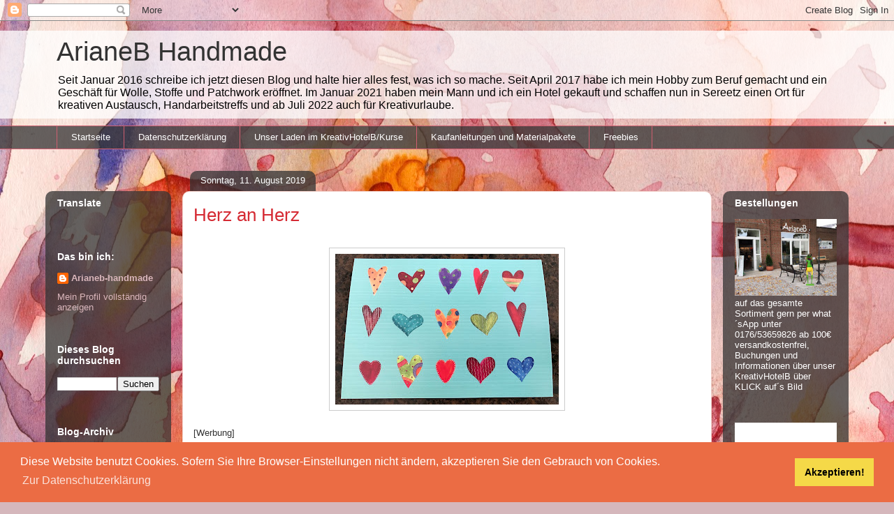

--- FILE ---
content_type: text/html; charset=UTF-8
request_url: https://arianeb-handmade.blogspot.com/2019/08/herz-herz.html
body_size: 53029
content:
<!DOCTYPE html>
<html class='v2' dir='ltr' lang='de' xmlns='http://www.w3.org/1999/xhtml' xmlns:b='http://www.google.com/2005/gml/b' xmlns:data='http://www.google.com/2005/gml/data' xmlns:expr='http://www.google.com/2005/gml/expr'>
<head>
<link href='https://www.blogger.com/static/v1/widgets/335934321-css_bundle_v2.css' rel='stylesheet' type='text/css'/>
<link href='//cdnjs.cloudflare.com/ajax/libs/cookieconsent2/3.1.0/cookieconsent.min.css' rel='stylesheet' type='text/css'/>
<script src='//cdnjs.cloudflare.com/ajax/libs/cookieconsent2/3.1.0/cookieconsent.min.js'></script>
<script>
window.addEventListener("load", function(){
window.cookieconsent.initialise({
  "palette": {
    "popup": {
      "background": "#eb6c44",
      "text": "#ffffff"
    },
    "button": {
      "background": "#f5d948"
    }
  },
  "content": {
    "message": "Diese Website benutzt Cookies. Sofern Sie Ihre Browser-Einstellungen nicht ändern, akzeptieren Sie den Gebrauch von Cookies.",
    "dismiss": "Akzeptieren!",
    "link": " Zur Datenschutzerklärung",
    "href": "http://arianeb-handmade.blogspot.com/p/datenschutzerklarung.html"
  }
})});
</script>
<meta content='width=1100' name='viewport'/>
<meta content='text/html; charset=UTF-8' http-equiv='Content-Type'/>
<meta content='blogger' name='generator'/>
<link href='https://arianeb-handmade.blogspot.com/favicon.ico' rel='icon' type='image/x-icon'/>
<link href='http://arianeb-handmade.blogspot.com/2019/08/herz-herz.html' rel='canonical'/>
<link rel="alternate" type="application/atom+xml" title="ArianeB Handmade - Atom" href="https://arianeb-handmade.blogspot.com/feeds/posts/default" />
<link rel="alternate" type="application/rss+xml" title="ArianeB Handmade - RSS" href="https://arianeb-handmade.blogspot.com/feeds/posts/default?alt=rss" />
<link rel="service.post" type="application/atom+xml" title="ArianeB Handmade - Atom" href="https://www.blogger.com/feeds/8272742636415160022/posts/default" />

<link rel="alternate" type="application/atom+xml" title="ArianeB Handmade - Atom" href="https://arianeb-handmade.blogspot.com/feeds/9001106428444143457/comments/default" />
<!--Can't find substitution for tag [blog.ieCssRetrofitLinks]-->
<link href='https://blogger.googleusercontent.com/img/b/R29vZ2xl/AVvXsEiYBbjuxg8AkA1aUETVAeicUQm0u7TNYpvDMN8i1l6l21qNXTjgNoaZg-BadK8l_0jHSnFNZtioY2edwlRd7vlcnL2J5V8vdVwLtOAuMBheBVU9O62jDae-iIIcbdk0SPpekf_HJlYozNTp/s320/FD9D3763-A5D0-442D-84E0-D49959FA1B49.jpeg' rel='image_src'/>
<meta content='http://arianeb-handmade.blogspot.com/2019/08/herz-herz.html' property='og:url'/>
<meta content='Herz an Herz' property='og:title'/>
<meta content='       [Werbung]     Hallo,     heute war ich zum Nähen bei meiner früheren Patchworkgruppe bei der AWO. Leider komme ich im Moment immer ni...' property='og:description'/>
<meta content='https://blogger.googleusercontent.com/img/b/R29vZ2xl/AVvXsEiYBbjuxg8AkA1aUETVAeicUQm0u7TNYpvDMN8i1l6l21qNXTjgNoaZg-BadK8l_0jHSnFNZtioY2edwlRd7vlcnL2J5V8vdVwLtOAuMBheBVU9O62jDae-iIIcbdk0SPpekf_HJlYozNTp/w1200-h630-p-k-no-nu/FD9D3763-A5D0-442D-84E0-D49959FA1B49.jpeg' property='og:image'/>
<title>ArianeB Handmade: Herz an Herz</title>
<style id='page-skin-1' type='text/css'><!--
/*
-----------------------------------------------
Blogger Template Style
Name:     Awesome Inc.
Designer: Tina Chen
URL:      tinachen.org
----------------------------------------------- */
/* Content
----------------------------------------------- */
body {
font: normal normal 13px Arial, Tahoma, Helvetica, FreeSans, sans-serif;
color: #333333;
background: #d5b7bc url(//themes.googleusercontent.com/image?id=0BwVBOzw_-hbMOGFhZWQ3YjgtZGZiZC00ODlhLWFkNmQtMzRmZmQzMjAxNTY0) repeat-x fixed center center /* Credit:jusant (https://www.istockphoto.com/googleimages.php?id=5359589&amp;platform=blogger) */;
}
html body .content-outer {
min-width: 0;
max-width: 100%;
width: 100%;
}
a:link {
text-decoration: none;
color: #d52a33;
}
a:visited {
text-decoration: none;
color: #7d181e;
}
a:hover {
text-decoration: underline;
color: #d52a33;
}
.body-fauxcolumn-outer .cap-top {
position: absolute;
z-index: 1;
height: 276px;
width: 100%;
background: transparent none repeat-x scroll top left;
_background-image: none;
}
/* Columns
----------------------------------------------- */
.content-inner {
padding: 0;
}
.header-inner .section {
margin: 0 16px;
}
.tabs-inner .section {
margin: 0 16px;
}
.main-inner {
padding-top: 60px;
}
.main-inner .column-center-inner,
.main-inner .column-left-inner,
.main-inner .column-right-inner {
padding: 0 5px;
}
*+html body .main-inner .column-center-inner {
margin-top: -60px;
}
#layout .main-inner .column-center-inner {
margin-top: 0;
}
/* Header
----------------------------------------------- */
.header-outer {
margin: 14px 0 10px 0;
background: transparent url(https://resources.blogblog.com/blogblog/data/1kt/awesomeinc/header_gradient_artsy.png) repeat scroll 0 0;
}
.Header h1 {
font: normal normal 38px Arial, Tahoma, Helvetica, FreeSans, sans-serif;
color: #333333;
text-shadow: 0 0 -1px #000000;
}
.Header h1 a {
color: #333333;
}
.Header .description {
font: normal normal 16px Arial, Tahoma, Helvetica, FreeSans, sans-serif;
color: #000000;
}
.header-inner .Header .titlewrapper,
.header-inner .Header .descriptionwrapper {
padding-left: 0;
padding-right: 0;
margin-bottom: 0;
}
.header-inner .Header .titlewrapper {
padding-top: 9px;
}
/* Tabs
----------------------------------------------- */
.tabs-outer {
overflow: hidden;
position: relative;
background: transparent url(https://resources.blogblog.com/blogblog/data/1kt/awesomeinc/tabs_gradient_artsy.png) repeat scroll 0 0;
}
#layout .tabs-outer {
overflow: visible;
}
.tabs-cap-top, .tabs-cap-bottom {
position: absolute;
width: 100%;
border-top: 1px solid #ce5f70;
}
.tabs-cap-bottom {
bottom: 0;
}
.tabs-inner .widget li a {
display: inline-block;
margin: 0;
padding: .6em 1.5em;
font: normal normal 13px Arial, Tahoma, Helvetica, FreeSans, sans-serif;
color: #ffffff;
border-top: 1px solid #ce5f70;
border-bottom: 1px solid #ce5f70;
border-left: 1px solid #ce5f70;
height: 16px;
line-height: 16px;
}
.tabs-inner .widget li:last-child a {
border-right: 1px solid #ce5f70;
}
.tabs-inner .widget li.selected a, .tabs-inner .widget li a:hover {
background: #000000 url(https://resources.blogblog.com/blogblog/data/1kt/awesomeinc/tabs_gradient_artsy.png) repeat-x scroll 0 -100px;
color: #ffffff;
}
/* Headings
----------------------------------------------- */
h2 {
font: normal bold 14px Arial, Tahoma, Helvetica, FreeSans, sans-serif;
color: #ffffff;
}
/* Widgets
----------------------------------------------- */
.main-inner .section {
margin: 0 27px;
padding: 0;
}
.main-inner .column-left-outer,
.main-inner .column-right-outer {
margin-top: 0;
}
#layout .main-inner .column-left-outer,
#layout .main-inner .column-right-outer {
margin-top: 0;
}
.main-inner .column-left-inner,
.main-inner .column-right-inner {
background: transparent url(https://resources.blogblog.com/blogblog/data/1kt/awesomeinc/tabs_gradient_artsy.png) repeat 0 0;
-moz-box-shadow: 0 0 0 rgba(0, 0, 0, .2);
-webkit-box-shadow: 0 0 0 rgba(0, 0, 0, .2);
-goog-ms-box-shadow: 0 0 0 rgba(0, 0, 0, .2);
box-shadow: 0 0 0 rgba(0, 0, 0, .2);
-moz-border-radius: 10px;
-webkit-border-radius: 10px;
-goog-ms-border-radius: 10px;
border-radius: 10px;
}
#layout .main-inner .column-left-inner,
#layout .main-inner .column-right-inner {
margin-top: 0;
}
.sidebar .widget {
font: normal normal 13px Arial, Tahoma, Helvetica, FreeSans, sans-serif;
color: #ffffff;
}
.sidebar .widget a:link {
color: #dab7bc;
}
.sidebar .widget a:visited {
color: #dac399;
}
.sidebar .widget a:hover {
color: #dab7bc;
}
.sidebar .widget h2 {
text-shadow: 0 0 -1px #000000;
}
.main-inner .widget {
background-color: transparent;
border: 1px solid transparent;
padding: 0 0 15px;
margin: 20px -16px;
-moz-box-shadow: 0 0 0 rgba(0, 0, 0, .2);
-webkit-box-shadow: 0 0 0 rgba(0, 0, 0, .2);
-goog-ms-box-shadow: 0 0 0 rgba(0, 0, 0, .2);
box-shadow: 0 0 0 rgba(0, 0, 0, .2);
-moz-border-radius: 10px;
-webkit-border-radius: 10px;
-goog-ms-border-radius: 10px;
border-radius: 10px;
}
.main-inner .widget h2 {
margin: 0 -0;
padding: .6em 0 .5em;
border-bottom: 1px solid transparent;
}
.footer-inner .widget h2 {
padding: 0 0 .4em;
border-bottom: 1px solid transparent;
}
.main-inner .widget h2 + div, .footer-inner .widget h2 + div {
border-top: 0 solid transparent;
padding-top: 8px;
}
.main-inner .widget .widget-content {
margin: 0 -0;
padding: 7px 0 0;
}
.main-inner .widget ul, .main-inner .widget #ArchiveList ul.flat {
margin: -8px -15px 0;
padding: 0;
list-style: none;
}
.main-inner .widget #ArchiveList {
margin: -8px 0 0;
}
.main-inner .widget ul li, .main-inner .widget #ArchiveList ul.flat li {
padding: .5em 15px;
text-indent: 0;
color: #ffffff;
border-top: 0 solid transparent;
border-bottom: 1px solid transparent;
}
.main-inner .widget #ArchiveList ul li {
padding-top: .25em;
padding-bottom: .25em;
}
.main-inner .widget ul li:first-child, .main-inner .widget #ArchiveList ul.flat li:first-child {
border-top: none;
}
.main-inner .widget ul li:last-child, .main-inner .widget #ArchiveList ul.flat li:last-child {
border-bottom: none;
}
.post-body {
position: relative;
}
.main-inner .widget .post-body ul {
padding: 0 2.5em;
margin: .5em 0;
list-style: disc;
}
.main-inner .widget .post-body ul li {
padding: 0.25em 0;
margin-bottom: .25em;
color: #333333;
border: none;
}
.footer-inner .widget ul {
padding: 0;
list-style: none;
}
.widget .zippy {
color: #ffffff;
}
/* Posts
----------------------------------------------- */
body .main-inner .Blog {
padding: 0;
margin-bottom: 1em;
background-color: transparent;
border: none;
-moz-box-shadow: 0 0 0 rgba(0, 0, 0, 0);
-webkit-box-shadow: 0 0 0 rgba(0, 0, 0, 0);
-goog-ms-box-shadow: 0 0 0 rgba(0, 0, 0, 0);
box-shadow: 0 0 0 rgba(0, 0, 0, 0);
}
.main-inner .section:last-child .Blog:last-child {
padding: 0;
margin-bottom: 1em;
}
.main-inner .widget h2.date-header {
margin: 0 -15px 1px;
padding: 0 0 0 0;
font: normal normal 13px Arial, Tahoma, Helvetica, FreeSans, sans-serif;
color: #ffffff;
background: transparent url(https://resources.blogblog.com/blogblog/data/1kt/awesomeinc/tabs_gradient_artsy.png) repeat fixed center center;
border-top: 0 solid transparent;
border-bottom: 1px solid transparent;
-moz-border-radius-topleft: 10px;
-moz-border-radius-topright: 10px;
-webkit-border-top-left-radius: 10px;
-webkit-border-top-right-radius: 10px;
border-top-left-radius: 10px;
border-top-right-radius: 10px;
position: absolute;
bottom: 100%;
left: 25px;
text-shadow: 0 0 -1px #000000;
}
.main-inner .widget h2.date-header span {
font: normal normal 13px Arial, Tahoma, Helvetica, FreeSans, sans-serif;
display: block;
padding: .5em 15px;
border-left: 0 solid transparent;
border-right: 0 solid transparent;
}
.date-outer {
position: relative;
margin: 60px 0 20px;
padding: 0 15px;
background-color: #ffffff;
border: 1px solid #f4d3cc;
-moz-box-shadow: 0 0 0 rgba(0, 0, 0, .2);
-webkit-box-shadow: 0 0 0 rgba(0, 0, 0, .2);
-goog-ms-box-shadow: 0 0 0 rgba(0, 0, 0, .2);
box-shadow: 0 0 0 rgba(0, 0, 0, .2);
-moz-border-radius: 10px;
-webkit-border-radius: 10px;
-goog-ms-border-radius: 10px;
border-radius: 10px;
}
.date-outer:first-child {
margin-top: 0;
}
.date-outer:last-child {
margin-bottom: 0;
-moz-border-radius-bottomleft: 0;
-moz-border-radius-bottomright: 0;
-webkit-border-bottom-left-radius: 0;
-webkit-border-bottom-right-radius: 0;
-goog-ms-border-bottom-left-radius: 0;
-goog-ms-border-bottom-right-radius: 0;
border-bottom-left-radius: 0;
border-bottom-right-radius: 0;
}
.date-posts {
margin: 0 -0;
padding: 0 0;
clear: both;
}
.post-outer, .inline-ad {
border-top: 1px solid #f4d3cc;
margin: 0 -0;
padding: 15px 0;
}
.post-outer {
padding-bottom: 10px;
}
.post-outer:first-child {
padding-top: 10px;
border-top: none;
}
.post-outer:last-child, .inline-ad:last-child {
border-bottom: none;
}
.post-body {
position: relative;
}
.post-body img {
padding: 8px;
background: #ffffff;
border: 1px solid #cccccc;
-moz-box-shadow: 0 0 0 rgba(0, 0, 0, .2);
-webkit-box-shadow: 0 0 0 rgba(0, 0, 0, .2);
box-shadow: 0 0 0 rgba(0, 0, 0, .2);
-moz-border-radius: 0;
-webkit-border-radius: 0;
border-radius: 0;
}
h3.post-title, h4 {
font: normal normal 26px Arial, Tahoma, Helvetica, FreeSans, sans-serif;
color: #d52a33;
}
h3.post-title a {
font: normal normal 26px Arial, Tahoma, Helvetica, FreeSans, sans-serif;
color: #d52a33;
}
h3.post-title a:hover {
color: #d52a33;
text-decoration: underline;
}
.post-header {
margin: 0 0 1em;
}
.post-body {
line-height: 1.4;
}
.post-outer h2 {
color: #333333;
}
.post-footer {
margin: 1.5em 0 0;
}
#blog-pager {
padding: 15px;
font-size: 120%;
background-color: #ffffff;
border: 1px solid transparent;
-moz-box-shadow: 0 0 0 rgba(0, 0, 0, .2);
-webkit-box-shadow: 0 0 0 rgba(0, 0, 0, .2);
-goog-ms-box-shadow: 0 0 0 rgba(0, 0, 0, .2);
box-shadow: 0 0 0 rgba(0, 0, 0, .2);
-moz-border-radius: 10px;
-webkit-border-radius: 10px;
-goog-ms-border-radius: 10px;
border-radius: 10px;
-moz-border-radius-topleft: 0;
-moz-border-radius-topright: 0;
-webkit-border-top-left-radius: 0;
-webkit-border-top-right-radius: 0;
-goog-ms-border-top-left-radius: 0;
-goog-ms-border-top-right-radius: 0;
border-top-left-radius: 0;
border-top-right-radius-topright: 0;
margin-top: 0;
}
.blog-feeds, .post-feeds {
margin: 1em 0;
text-align: center;
color: #333333;
}
.blog-feeds a, .post-feeds a {
color: #ffffff;
}
.blog-feeds a:visited, .post-feeds a:visited {
color: #ffffff;
}
.blog-feeds a:hover, .post-feeds a:hover {
color: #ffffff;
}
.post-outer .comments {
margin-top: 2em;
}
/* Comments
----------------------------------------------- */
.comments .comments-content .icon.blog-author {
background-repeat: no-repeat;
background-image: url([data-uri]);
}
.comments .comments-content .loadmore a {
border-top: 1px solid #ce5f70;
border-bottom: 1px solid #ce5f70;
}
.comments .continue {
border-top: 2px solid #ce5f70;
}
/* Footer
----------------------------------------------- */
.footer-outer {
margin: -0 0 -1px;
padding: 0 0 0;
color: #333333;
overflow: hidden;
}
.footer-fauxborder-left {
border-top: 1px solid transparent;
background: transparent url(https://resources.blogblog.com/blogblog/data/1kt/awesomeinc/header_gradient_artsy.png) repeat scroll 0 0;
-moz-box-shadow: 0 0 0 rgba(0, 0, 0, .2);
-webkit-box-shadow: 0 0 0 rgba(0, 0, 0, .2);
-goog-ms-box-shadow: 0 0 0 rgba(0, 0, 0, .2);
box-shadow: 0 0 0 rgba(0, 0, 0, .2);
margin: 0 -0;
}
/* Mobile
----------------------------------------------- */
body.mobile {
background-size: 100% auto;
}
.mobile .body-fauxcolumn-outer {
background: transparent none repeat scroll top left;
}
*+html body.mobile .main-inner .column-center-inner {
margin-top: 0;
}
.mobile .main-inner .widget {
padding: 0 0 15px;
}
.mobile .main-inner .widget h2 + div,
.mobile .footer-inner .widget h2 + div {
border-top: none;
padding-top: 0;
}
.mobile .footer-inner .widget h2 {
padding: 0.5em 0;
border-bottom: none;
}
.mobile .main-inner .widget .widget-content {
margin: 0;
padding: 7px 0 0;
}
.mobile .main-inner .widget ul,
.mobile .main-inner .widget #ArchiveList ul.flat {
margin: 0 -15px 0;
}
.mobile .main-inner .widget h2.date-header {
left: 0;
}
.mobile .date-header span {
padding: 0.4em 0;
}
.mobile .date-outer:first-child {
margin-bottom: 0;
border: 1px solid #f4d3cc;
-moz-border-radius-topleft: 10px;
-moz-border-radius-topright: 10px;
-webkit-border-top-left-radius: 10px;
-webkit-border-top-right-radius: 10px;
-goog-ms-border-top-left-radius: 10px;
-goog-ms-border-top-right-radius: 10px;
border-top-left-radius: 10px;
border-top-right-radius: 10px;
}
.mobile .date-outer {
border-color: #f4d3cc;
border-width: 0 1px 1px;
}
.mobile .date-outer:last-child {
margin-bottom: 0;
}
.mobile .main-inner {
padding: 0;
}
.mobile .header-inner .section {
margin: 0;
}
.mobile .post-outer, .mobile .inline-ad {
padding: 5px 0;
}
.mobile .tabs-inner .section {
margin: 0 10px;
}
.mobile .main-inner .widget h2 {
margin: 0;
padding: 0;
}
.mobile .main-inner .widget h2.date-header span {
padding: 0;
}
.mobile .main-inner .widget .widget-content {
margin: 0;
padding: 7px 0 0;
}
.mobile #blog-pager {
border: 1px solid transparent;
background: transparent url(https://resources.blogblog.com/blogblog/data/1kt/awesomeinc/header_gradient_artsy.png) repeat scroll 0 0;
}
.mobile .main-inner .column-left-inner,
.mobile .main-inner .column-right-inner {
background: transparent url(https://resources.blogblog.com/blogblog/data/1kt/awesomeinc/tabs_gradient_artsy.png) repeat 0 0;
-moz-box-shadow: none;
-webkit-box-shadow: none;
-goog-ms-box-shadow: none;
box-shadow: none;
}
.mobile .date-posts {
margin: 0;
padding: 0;
}
.mobile .footer-fauxborder-left {
margin: 0;
border-top: inherit;
}
.mobile .main-inner .section:last-child .Blog:last-child {
margin-bottom: 0;
}
.mobile-index-contents {
color: #333333;
}
.mobile .mobile-link-button {
background: #d52a33 url(https://resources.blogblog.com/blogblog/data/1kt/awesomeinc/tabs_gradient_artsy.png) repeat scroll 0 0;
}
.mobile-link-button a:link, .mobile-link-button a:visited {
color: #ffffff;
}
.mobile .tabs-inner .PageList .widget-content {
background: transparent;
border-top: 1px solid;
border-color: #ce5f70;
color: #ffffff;
}
.mobile .tabs-inner .PageList .widget-content .pagelist-arrow {
border-left: 1px solid #ce5f70;
}

--></style>
<style id='template-skin-1' type='text/css'><!--
body {
min-width: 1150px;
}
.content-outer, .content-fauxcolumn-outer, .region-inner {
min-width: 1150px;
max-width: 1150px;
_width: 1150px;
}
.main-inner .columns {
padding-left: 180px;
padding-right: 180px;
}
.main-inner .fauxcolumn-center-outer {
left: 180px;
right: 180px;
/* IE6 does not respect left and right together */
_width: expression(this.parentNode.offsetWidth -
parseInt("180px") -
parseInt("180px") + 'px');
}
.main-inner .fauxcolumn-left-outer {
width: 180px;
}
.main-inner .fauxcolumn-right-outer {
width: 180px;
}
.main-inner .column-left-outer {
width: 180px;
right: 100%;
margin-left: -180px;
}
.main-inner .column-right-outer {
width: 180px;
margin-right: -180px;
}
#layout {
min-width: 0;
}
#layout .content-outer {
min-width: 0;
width: 800px;
}
#layout .region-inner {
min-width: 0;
width: auto;
}
body#layout div.add_widget {
padding: 8px;
}
body#layout div.add_widget a {
margin-left: 32px;
}
--></style>
<style>
    body {background-image:url(\/\/themes.googleusercontent.com\/image?id=0BwVBOzw_-hbMOGFhZWQ3YjgtZGZiZC00ODlhLWFkNmQtMzRmZmQzMjAxNTY0);}
    
@media (max-width: 200px) { body {background-image:url(\/\/themes.googleusercontent.com\/image?id=0BwVBOzw_-hbMOGFhZWQ3YjgtZGZiZC00ODlhLWFkNmQtMzRmZmQzMjAxNTY0&options=w200);}}
@media (max-width: 400px) and (min-width: 201px) { body {background-image:url(\/\/themes.googleusercontent.com\/image?id=0BwVBOzw_-hbMOGFhZWQ3YjgtZGZiZC00ODlhLWFkNmQtMzRmZmQzMjAxNTY0&options=w400);}}
@media (max-width: 800px) and (min-width: 401px) { body {background-image:url(\/\/themes.googleusercontent.com\/image?id=0BwVBOzw_-hbMOGFhZWQ3YjgtZGZiZC00ODlhLWFkNmQtMzRmZmQzMjAxNTY0&options=w800);}}
@media (max-width: 1200px) and (min-width: 801px) { body {background-image:url(\/\/themes.googleusercontent.com\/image?id=0BwVBOzw_-hbMOGFhZWQ3YjgtZGZiZC00ODlhLWFkNmQtMzRmZmQzMjAxNTY0&options=w1200);}}
/* Last tag covers anything over one higher than the previous max-size cap. */
@media (min-width: 1201px) { body {background-image:url(\/\/themes.googleusercontent.com\/image?id=0BwVBOzw_-hbMOGFhZWQ3YjgtZGZiZC00ODlhLWFkNmQtMzRmZmQzMjAxNTY0&options=w1600);}}
  </style>
<link href='https://www.blogger.com/dyn-css/authorization.css?targetBlogID=8272742636415160022&amp;zx=4e022ed7-cae5-464a-beee-685f204824c3' media='none' onload='if(media!=&#39;all&#39;)media=&#39;all&#39;' rel='stylesheet'/><noscript><link href='https://www.blogger.com/dyn-css/authorization.css?targetBlogID=8272742636415160022&amp;zx=4e022ed7-cae5-464a-beee-685f204824c3' rel='stylesheet'/></noscript>
<meta name='google-adsense-platform-account' content='ca-host-pub-1556223355139109'/>
<meta name='google-adsense-platform-domain' content='blogspot.com'/>

</head>
<body class='loading variant-artsy'>
<div class='navbar section' id='navbar' name='Navbar'><div class='widget Navbar' data-version='1' id='Navbar1'><script type="text/javascript">
    function setAttributeOnload(object, attribute, val) {
      if(window.addEventListener) {
        window.addEventListener('load',
          function(){ object[attribute] = val; }, false);
      } else {
        window.attachEvent('onload', function(){ object[attribute] = val; });
      }
    }
  </script>
<div id="navbar-iframe-container"></div>
<script type="text/javascript" src="https://apis.google.com/js/platform.js"></script>
<script type="text/javascript">
      gapi.load("gapi.iframes:gapi.iframes.style.bubble", function() {
        if (gapi.iframes && gapi.iframes.getContext) {
          gapi.iframes.getContext().openChild({
              url: 'https://www.blogger.com/navbar/8272742636415160022?po\x3d9001106428444143457\x26origin\x3dhttps://arianeb-handmade.blogspot.com',
              where: document.getElementById("navbar-iframe-container"),
              id: "navbar-iframe"
          });
        }
      });
    </script><script type="text/javascript">
(function() {
var script = document.createElement('script');
script.type = 'text/javascript';
script.src = '//pagead2.googlesyndication.com/pagead/js/google_top_exp.js';
var head = document.getElementsByTagName('head')[0];
if (head) {
head.appendChild(script);
}})();
</script>
</div></div>
<div class='body-fauxcolumns'>
<div class='fauxcolumn-outer body-fauxcolumn-outer'>
<div class='cap-top'>
<div class='cap-left'></div>
<div class='cap-right'></div>
</div>
<div class='fauxborder-left'>
<div class='fauxborder-right'></div>
<div class='fauxcolumn-inner'>
</div>
</div>
<div class='cap-bottom'>
<div class='cap-left'></div>
<div class='cap-right'></div>
</div>
</div>
</div>
<div class='content'>
<div class='content-fauxcolumns'>
<div class='fauxcolumn-outer content-fauxcolumn-outer'>
<div class='cap-top'>
<div class='cap-left'></div>
<div class='cap-right'></div>
</div>
<div class='fauxborder-left'>
<div class='fauxborder-right'></div>
<div class='fauxcolumn-inner'>
</div>
</div>
<div class='cap-bottom'>
<div class='cap-left'></div>
<div class='cap-right'></div>
</div>
</div>
</div>
<div class='content-outer'>
<div class='content-cap-top cap-top'>
<div class='cap-left'></div>
<div class='cap-right'></div>
</div>
<div class='fauxborder-left content-fauxborder-left'>
<div class='fauxborder-right content-fauxborder-right'></div>
<div class='content-inner'>
<header>
<div class='header-outer'>
<div class='header-cap-top cap-top'>
<div class='cap-left'></div>
<div class='cap-right'></div>
</div>
<div class='fauxborder-left header-fauxborder-left'>
<div class='fauxborder-right header-fauxborder-right'></div>
<div class='region-inner header-inner'>
<div class='header section' id='header' name='Header'><div class='widget Header' data-version='1' id='Header1'>
<div id='header-inner'>
<div class='titlewrapper'>
<h1 class='title'>
<a href='https://arianeb-handmade.blogspot.com/'>
ArianeB Handmade
</a>
</h1>
</div>
<div class='descriptionwrapper'>
<p class='description'><span>Seit Januar 2016 schreibe ich jetzt diesen Blog und halte hier alles fest, was ich so mache. Seit April 2017 habe ich mein Hobby zum Beruf gemacht und ein Geschäft für Wolle, Stoffe und Patchwork eröffnet. Im Januar 2021 haben mein Mann  und ich ein Hotel gekauft und schaffen nun in Sereetz einen Ort für kreativen Austausch, Handarbeitstreffs und ab Juli 2022 auch für Kreativurlaube. </span></p>
</div>
</div>
</div></div>
</div>
</div>
<div class='header-cap-bottom cap-bottom'>
<div class='cap-left'></div>
<div class='cap-right'></div>
</div>
</div>
</header>
<div class='tabs-outer'>
<div class='tabs-cap-top cap-top'>
<div class='cap-left'></div>
<div class='cap-right'></div>
</div>
<div class='fauxborder-left tabs-fauxborder-left'>
<div class='fauxborder-right tabs-fauxborder-right'></div>
<div class='region-inner tabs-inner'>
<div class='tabs section' id='crosscol' name='Spaltenübergreifend'><div class='widget PageList' data-version='1' id='PageList1'>
<h2>Meine Bibliothek</h2>
<div class='widget-content'>
<ul>
<li>
<a href='https://arianeb-handmade.blogspot.com/'>Startseite</a>
</li>
<li>
<a href='https://arianeb-handmade.blogspot.com/p/datenschutzerklarung.html'>Datenschutzerklärung</a>
</li>
<li>
<a href='https://arianeb-handmade.blogspot.com/p/mein-laden.html'>Unser Laden im KreativHotelB/Kurse</a>
</li>
<li>
<a href='https://arianeb-handmade.blogspot.com/p/kaufanleitungen.html'>Kaufanleitungen und Materialpakete</a>
</li>
<li>
<a href='https://arianeb-handmade.blogspot.com/p/freebies.html'>Freebies</a>
</li>
</ul>
<div class='clear'></div>
</div>
</div></div>
<div class='tabs no-items section' id='crosscol-overflow' name='Cross-Column 2'></div>
</div>
</div>
<div class='tabs-cap-bottom cap-bottom'>
<div class='cap-left'></div>
<div class='cap-right'></div>
</div>
</div>
<div class='main-outer'>
<div class='main-cap-top cap-top'>
<div class='cap-left'></div>
<div class='cap-right'></div>
</div>
<div class='fauxborder-left main-fauxborder-left'>
<div class='fauxborder-right main-fauxborder-right'></div>
<div class='region-inner main-inner'>
<div class='columns fauxcolumns'>
<div class='fauxcolumn-outer fauxcolumn-center-outer'>
<div class='cap-top'>
<div class='cap-left'></div>
<div class='cap-right'></div>
</div>
<div class='fauxborder-left'>
<div class='fauxborder-right'></div>
<div class='fauxcolumn-inner'>
</div>
</div>
<div class='cap-bottom'>
<div class='cap-left'></div>
<div class='cap-right'></div>
</div>
</div>
<div class='fauxcolumn-outer fauxcolumn-left-outer'>
<div class='cap-top'>
<div class='cap-left'></div>
<div class='cap-right'></div>
</div>
<div class='fauxborder-left'>
<div class='fauxborder-right'></div>
<div class='fauxcolumn-inner'>
</div>
</div>
<div class='cap-bottom'>
<div class='cap-left'></div>
<div class='cap-right'></div>
</div>
</div>
<div class='fauxcolumn-outer fauxcolumn-right-outer'>
<div class='cap-top'>
<div class='cap-left'></div>
<div class='cap-right'></div>
</div>
<div class='fauxborder-left'>
<div class='fauxborder-right'></div>
<div class='fauxcolumn-inner'>
</div>
</div>
<div class='cap-bottom'>
<div class='cap-left'></div>
<div class='cap-right'></div>
</div>
</div>
<!-- corrects IE6 width calculation -->
<div class='columns-inner'>
<div class='column-center-outer'>
<div class='column-center-inner'>
<div class='main section' id='main' name='Hauptbereich'><div class='widget Blog' data-version='1' id='Blog1'>
<div class='blog-posts hfeed'>

          <div class="date-outer">
        
<h2 class='date-header'><span>Sonntag, 11. August 2019</span></h2>

          <div class="date-posts">
        
<div class='post-outer'>
<div class='post hentry uncustomized-post-template' itemprop='blogPost' itemscope='itemscope' itemtype='http://schema.org/BlogPosting'>
<meta content='https://blogger.googleusercontent.com/img/b/R29vZ2xl/AVvXsEiYBbjuxg8AkA1aUETVAeicUQm0u7TNYpvDMN8i1l6l21qNXTjgNoaZg-BadK8l_0jHSnFNZtioY2edwlRd7vlcnL2J5V8vdVwLtOAuMBheBVU9O62jDae-iIIcbdk0SPpekf_HJlYozNTp/s320/FD9D3763-A5D0-442D-84E0-D49959FA1B49.jpeg' itemprop='image_url'/>
<meta content='8272742636415160022' itemprop='blogId'/>
<meta content='9001106428444143457' itemprop='postId'/>
<a name='9001106428444143457'></a>
<h3 class='post-title entry-title' itemprop='name'>
Herz an Herz
</h3>
<div class='post-header'>
<div class='post-header-line-1'></div>
</div>
<div class='post-body entry-content' id='post-body-9001106428444143457' itemprop='description articleBody'>
<div class="separator" style="clear: both; text-align: center;">
<br /></div>
<div class="separator" style="clear: both; text-align: center;">
<a href="https://blogger.googleusercontent.com/img/b/R29vZ2xl/AVvXsEiYBbjuxg8AkA1aUETVAeicUQm0u7TNYpvDMN8i1l6l21qNXTjgNoaZg-BadK8l_0jHSnFNZtioY2edwlRd7vlcnL2J5V8vdVwLtOAuMBheBVU9O62jDae-iIIcbdk0SPpekf_HJlYozNTp/s1600/FD9D3763-A5D0-442D-84E0-D49959FA1B49.jpeg" imageanchor="1" style="margin-left: 1em; margin-right: 1em;"><img border="0" data-original-height="1081" data-original-width="1600" height="216" src="https://blogger.googleusercontent.com/img/b/R29vZ2xl/AVvXsEiYBbjuxg8AkA1aUETVAeicUQm0u7TNYpvDMN8i1l6l21qNXTjgNoaZg-BadK8l_0jHSnFNZtioY2edwlRd7vlcnL2J5V8vdVwLtOAuMBheBVU9O62jDae-iIIcbdk0SPpekf_HJlYozNTp/s320/FD9D3763-A5D0-442D-84E0-D49959FA1B49.jpeg" width="320" /></a></div>
<div class="separator" style="clear: both; text-align: center;">
<br /></div>
<div class="separator" style="clear: both; text-align: justify;">
<span style="font-family: Verdana, sans-serif;">[Werbung]</span></div>
<div class="separator" style="clear: both; text-align: justify;">
<span style="font-family: Verdana, sans-serif;"><br /></span></div>
<div class="separator" style="clear: both; text-align: justify;">
<span style="font-family: Verdana, sans-serif;">Hallo,</span></div>
<div class="separator" style="clear: both; text-align: justify;">
<span style="font-family: Verdana, sans-serif;"><br /></span></div>
<div class="separator" style="clear: both; text-align: justify;">
<span style="font-family: Verdana, sans-serif;">heute war ich zum Nähen bei meiner früheren Patchworkgruppe bei der AWO. Leider komme ich im Moment immer nicht dazu, weil ich meist irgendetwas anderes um die Ohren habe, an meinem einzigen freien Tag, obwohl ich den ursprünglich extra dahin gelegt habe, naja und weil ich schon immer mittwochs frei habe.&nbsp;</span></div>
<div class="separator" style="clear: both; text-align: justify;">
<span style="font-family: Verdana, sans-serif;">Jetzt habe ich an diesem Tag natürlich oft andere Termine, die ich in der Woche nicht wahrnehmen kann. Aber irgendwann bekomme ich das bestimmt nochmal hin.</span></div>
<div class="separator" style="clear: both; text-align: justify;">
<span style="font-family: Verdana, sans-serif;"><br /></span></div>
<div class="separator" style="clear: both; text-align: justify;">
<a href="https://blogger.googleusercontent.com/img/b/R29vZ2xl/AVvXsEjqGJmd0j-mCJdUlQnCG979Je9uGjfdOq7KlxrVWgjBOXCZgG-LPbyxvY-LpOo7cTeU3gW4ijWUl5uFkHGR3VJxxuWd65cdwuueZhCoGa2AWaugz73L4_3Rg7o4pAUASBObypxijSw42bB4/s1600/0E0BE2B7-934F-4CB7-A918-9617C192CB05.jpeg" imageanchor="1" style="clear: right; float: right; margin-bottom: 1em; margin-left: 1em;"><img border="0" data-original-height="1600" data-original-width="1200" height="320" src="https://blogger.googleusercontent.com/img/b/R29vZ2xl/AVvXsEjqGJmd0j-mCJdUlQnCG979Je9uGjfdOq7KlxrVWgjBOXCZgG-LPbyxvY-LpOo7cTeU3gW4ijWUl5uFkHGR3VJxxuWd65cdwuueZhCoGa2AWaugz73L4_3Rg7o4pAUASBObypxijSw42bB4/s320/0E0BE2B7-934F-4CB7-A918-9617C192CB05.jpeg" width="240" /></a><span style="font-family: Verdana, sans-serif;">Das Thema heute war Herzen und ich habe in den vier Stunden zwei Taschen genäht, die hoffentlich auch verkauft werden. Das würde mich sehr freuen. Aber es sind noch andere schöne Sachen entstanden dort, ich habe auch ein paar Fotos gemacht. Natürlich sage ich Euch noch Bescheid, wann und wo der Basar stattfinden wird.&nbsp;</span></div>
<a href="https://blogger.googleusercontent.com/img/b/R29vZ2xl/AVvXsEhY5a51cL7KfRBD5ZkBp3De-rfP7seMZjOpiMlwq07XdPTUfGGndJTmgCsf9onkXNE5k_KbS6M6Et5zCkziDSRLKaqubv8hFtH5-jheUpyglroadmI3c2n8fYyVmJc82FSdFmBCjl6Viat-/s1600/9BEF6898-1381-4BE8-85D9-65360C00D11F.jpeg" imageanchor="1" style="clear: left; float: left; margin-bottom: 1em; margin-right: 1em;"><img border="0" data-original-height="1600" data-original-width="1200" height="320" src="https://blogger.googleusercontent.com/img/b/R29vZ2xl/AVvXsEhY5a51cL7KfRBD5ZkBp3De-rfP7seMZjOpiMlwq07XdPTUfGGndJTmgCsf9onkXNE5k_KbS6M6Et5zCkziDSRLKaqubv8hFtH5-jheUpyglroadmI3c2n8fYyVmJc82FSdFmBCjl6Viat-/s320/9BEF6898-1381-4BE8-85D9-65360C00D11F.jpeg" width="240" /></a><br /><br /><br /><br /><br /><br /><br /><br /><br /><br /><br /><br />
<div style="text-align: justify;">
<span style="font-family: Verdana, sans-serif;">Rechts oben näht Petra einen Wandbehang nach einer Anleitung, wunderschön wird das. Das würde mir auch richtig gut gefallen.</span></div>
<br /><div style="text-align: justify;">
<span style="font-family: Verdana, sans-serif;">Der Jeansquilt mit den Herzen ist eine Gemeinschaftsarbeit, auch wunderschön geworden. Wie er da hing, leuchtete er auch viel mehr. Er brachte mich auf die Idee, die Taschen genauso zu gestalten. Taschen kann doch jeder immer gebrauchen, vor allem, da Plastiktüten ja jetzt wohl endlich bald ganz verboten werden. Gut so!!</span></div>
<br /><br />
<a href="https://blogger.googleusercontent.com/img/b/R29vZ2xl/AVvXsEjCs9bDVxJ6urUR92KczKFYbDeNF3YjnG0Ht4oXOvBRw7UGaf59-0h-foGnigYsX4fuagDqzll4HBv-glAI8BzQ9FMjB2bzya_1VDJIMTzHk-ygQScXBUQCvE77y7wHZndYEXALerpx5PfL/s1600/478E223A-18B5-44AE-866D-829FDC7DD5F7.jpeg" imageanchor="1" style="clear: left; float: left; margin-bottom: 1em; margin-right: 1em;"><img border="0" data-original-height="1600" data-original-width="1200" height="320" src="https://blogger.googleusercontent.com/img/b/R29vZ2xl/AVvXsEjCs9bDVxJ6urUR92KczKFYbDeNF3YjnG0Ht4oXOvBRw7UGaf59-0h-foGnigYsX4fuagDqzll4HBv-glAI8BzQ9FMjB2bzya_1VDJIMTzHk-ygQScXBUQCvE77y7wHZndYEXALerpx5PfL/s320/478E223A-18B5-44AE-866D-829FDC7DD5F7.jpeg" width="240" /></a><a href="https://blogger.googleusercontent.com/img/b/R29vZ2xl/AVvXsEhgwZfkmk6fDBxyIzm4CTzI3S4nxXgR38ap8UsRn_KW5vja3SJXAPGdXCjGx5qp_PSgm9j-ii0VcEME1ccMgbaWTh-SnRgR0cjPHwUosd1VnAIJgQMCPyP8s7UfhTTV4xgzacM7JvA41sx8/s1600/23DF1CD3-5362-44CA-94FA-ACA701ACF219.jpeg" imageanchor="1" style="clear: right; float: right; margin-bottom: 1em; margin-left: 1em;"><img border="0" data-original-height="1600" data-original-width="1200" height="320" src="https://blogger.googleusercontent.com/img/b/R29vZ2xl/AVvXsEhgwZfkmk6fDBxyIzm4CTzI3S4nxXgR38ap8UsRn_KW5vja3SJXAPGdXCjGx5qp_PSgm9j-ii0VcEME1ccMgbaWTh-SnRgR0cjPHwUosd1VnAIJgQMCPyP8s7UfhTTV4xgzacM7JvA41sx8/s320/23DF1CD3-5362-44CA-94FA-ACA701ACF219.jpeg" width="240" /></a><br /><br /><br /><br /><br /><br /><br /><br /><br /><br /><br /><br /><br /><br /><br /><br /><br /><br />
<br />
<span style="font-family: Verdana, sans-serif;">Und auch das wird ein Herzquilt in Gemeinschaftsarbeit. Schön, wenn jeder etwas dazusteuert, findet Ihr nicht auch?</span><br />
<span style="font-family: Verdana, sans-serif;"><br /></span>
<div class="separator" style="clear: both; text-align: center;">
<a href="https://blogger.googleusercontent.com/img/b/R29vZ2xl/AVvXsEgvhqxlu2F1IYepB54huTLdsP2RMpk1AY9_kulVMWV0fmlgtmk3S3RucCVuecq04Jp0qHH24uy4ly3K9onTu0tTTg61yznMh5gDRwkGRXdiF-eg99C7RRQrel7Q9YvKWQcuYGjEd_0Hhxx1/s1600/68369D63-F603-49C4-B459-267DF69CE590.jpeg" imageanchor="1" style="margin-left: 1em; margin-right: 1em;"><img border="0" data-original-height="1600" data-original-width="1200" height="320" src="https://blogger.googleusercontent.com/img/b/R29vZ2xl/AVvXsEgvhqxlu2F1IYepB54huTLdsP2RMpk1AY9_kulVMWV0fmlgtmk3S3RucCVuecq04Jp0qHH24uy4ly3K9onTu0tTTg61yznMh5gDRwkGRXdiF-eg99C7RRQrel7Q9YvKWQcuYGjEd_0Hhxx1/s320/68369D63-F603-49C4-B459-267DF69CE590.jpeg" width="240" /></a></div>
<br />
<div style="text-align: justify;">
<span style="font-family: Verdana, sans-serif;">Dieses Kissen hat es mir auch angetan. Ich finde, das ist so eine bezaubernde Idee mit den Knöpfen. Total schön!!</span></div>
<div class="separator" style="clear: both; text-align: center;">
<a href="https://blogger.googleusercontent.com/img/b/R29vZ2xl/AVvXsEj378PsgJZKnJ3IcVH_oLtEaitX7lghhwJdWqr4PCZP1FBbLYq4yORCxt1qz4vcR50ZrMPM_pMO4N8jntq1KSckyRxTrJXXGxOVpR2EjDFt3aM45OMO4Fw8xBs8HALKr1cAwdhoB-mNzsBO/s1600/98411CDE-3A2C-4B91-B813-B65A4B727B50.jpeg" imageanchor="1" style="margin-left: 1em; margin-right: 1em;"><img border="0" data-original-height="1600" data-original-width="1200" height="320" src="https://blogger.googleusercontent.com/img/b/R29vZ2xl/AVvXsEj378PsgJZKnJ3IcVH_oLtEaitX7lghhwJdWqr4PCZP1FBbLYq4yORCxt1qz4vcR50ZrMPM_pMO4N8jntq1KSckyRxTrJXXGxOVpR2EjDFt3aM45OMO4Fw8xBs8HALKr1cAwdhoB-mNzsBO/s320/98411CDE-3A2C-4B91-B813-B65A4B727B50.jpeg" width="240" /></a></div>
<div class="separator" style="clear: both; text-align: justify;">
<span style="font-family: Verdana, sans-serif;"><br /></span></div>
<div class="separator" style="clear: both; text-align: justify;">
<span style="font-family: Verdana, sans-serif;">Hachz, das war schön und viel zu schnell verging die Zeit.....</span></div>
<div class="separator" style="clear: both; text-align: justify;">
<span style="font-family: Verdana, sans-serif;"><br /></span></div>
<div class="separator" style="clear: both; text-align: justify;">
<span style="font-family: Verdana, sans-serif;">Ich bin gespannt, was noch alles schönes entstehen wird. Bestimmt wird das ein ganz toller Stand werden.&nbsp;</span></div>
<div class="separator" style="clear: both; text-align: justify;">
<span style="font-family: Verdana, sans-serif;"><br /></span></div>
<div class="separator" style="clear: both; text-align: justify;">
<a href="https://blogger.googleusercontent.com/img/b/R29vZ2xl/AVvXsEgW3XCuyG7WQGYxxOeko_Bz5blf88EettLHviD34j8CvrMWxKRJBRQmloqzBIHmvMfSnB7ztOenVHG_ahGclA7oFFs5kqXRnpVQIzBbGNJ0mnlYQPyqHKcuKvFGSn5pSdVQPhl-5V95y1bv/s1600/FDEA4129-1F03-4468-AEF7-3DAB847C1318.jpeg" imageanchor="1" style="clear: left; float: left; margin-bottom: 1em; margin-right: 1em; text-align: center;"><img border="0" data-original-height="1200" data-original-width="1600" height="239" src="https://blogger.googleusercontent.com/img/b/R29vZ2xl/AVvXsEgW3XCuyG7WQGYxxOeko_Bz5blf88EettLHviD34j8CvrMWxKRJBRQmloqzBIHmvMfSnB7ztOenVHG_ahGclA7oFFs5kqXRnpVQIzBbGNJ0mnlYQPyqHKcuKvFGSn5pSdVQPhl-5V95y1bv/s320/FDEA4129-1F03-4468-AEF7-3DAB847C1318.jpeg" width="320" /></a><span style="font-family: Verdana, sans-serif;">Dann will ich Euch noch schnell zeigen, was letzte Woche bei mir noch tolles entstanden ist. Die liebe Heidi hat dieses tolle Kissen gezaubert. Ist das nicht wunderschön geworden mit dem New York Beauty-Block in der Ecke und den sich wiederholenden Stoffen rechts. Gefällt mir richtig gut, so schön frisch!</span></div>
<div class="separator" style="clear: both; text-align: justify;">
<span style="font-family: Verdana, sans-serif;"><br /></span></div>
<div class="separator" style="clear: both; text-align: justify;">
<span style="font-family: Verdana, sans-serif;">Während Heidi an ihrem Kissen nähte, habe ich mal was ausprobiert. Ich konnte an dem Stickset für Drogerieartikel von <a href="https://www.rock-queen.de/epages/78332820.sf/de_DE/?ObjectPath=/Shops/78332820/Products/2324">Rockqueen</a> ja nicht vorbeigehen, also habe ich es kurzerhand gekauft und aus einem alten T-Shirt diese Abschminkpads hergestellt. Der Rand ist mir ein bisschen zu fest und insgesamt sind mir diese noch ein bisschen zu klein, aber die nächsten werde ich größer sticken (lassen). Aber eine tolle Idee, alte Shirts oder auch Jerseyreste dafür zu verwenden, findet Ihr nicht auch? Praktisch wäre jetzt noch ein kleines Waschsäckchen dafür, damit man sie nach der Wäsche auch wiederfindet. Und Platz für ein paar Abschminkpads hat man in der Waschmaschine doch immer, oder was meint Ihr?</span></div>
<div class="separator" style="clear: both; text-align: justify;">
<span style="font-family: Verdana, sans-serif;"><br /></span></div>
<div class="separator" style="clear: both; text-align: justify;">
<span style="font-family: Verdana, sans-serif;"><br /></span></div>
<div class="separator" style="clear: both; text-align: center;">
<a href="https://blogger.googleusercontent.com/img/b/R29vZ2xl/AVvXsEizBLRh7lDio92mCcyC54GTSWpMvqHCXggiEAYE7mN_vSu_NDchPWQs6j9uG3SGlR1lD3rYYiyvyeTh2gZDZceHhyphenhyphen7VjXE1JffE4Ofzg_ggUSLo44t1x_oxN6MeHEkd6JhvTJurcvUR3ZlW/s1600/C13501AB-149C-40F4-8B40-4C68B6F6E315.jpeg" imageanchor="1" style="clear: left; float: left; margin-bottom: 1em; margin-right: 1em;"><img border="0" data-original-height="1201" data-original-width="1242" height="309" src="https://blogger.googleusercontent.com/img/b/R29vZ2xl/AVvXsEizBLRh7lDio92mCcyC54GTSWpMvqHCXggiEAYE7mN_vSu_NDchPWQs6j9uG3SGlR1lD3rYYiyvyeTh2gZDZceHhyphenhyphen7VjXE1JffE4Ofzg_ggUSLo44t1x_oxN6MeHEkd6JhvTJurcvUR3ZlW/s320/C13501AB-149C-40F4-8B40-4C68B6F6E315.jpeg" width="320" /></a><a href="https://blogger.googleusercontent.com/img/b/R29vZ2xl/AVvXsEiGuf9jhK7C-NKM9i8nhDu93aCGO0RePJ52wwOsSOiQwo_Db6OuX9Ura6NbDvfram5EM0e4bukRndGN59-i9XbFEOqZHfBJX7_HuHd_K_6Wd7r6wLsbG2Bd4RX80AQ567uG69Vv4uhVacFY/s1600/8939F872-4D61-4687-B93F-C7FD6795AFDF.jpeg" imageanchor="1" style="margin-left: 1em; margin-right: 1em;"><img border="0" data-original-height="1600" data-original-width="1200" height="320" src="https://blogger.googleusercontent.com/img/b/R29vZ2xl/AVvXsEiGuf9jhK7C-NKM9i8nhDu93aCGO0RePJ52wwOsSOiQwo_Db6OuX9Ura6NbDvfram5EM0e4bukRndGN59-i9XbFEOqZHfBJX7_HuHd_K_6Wd7r6wLsbG2Bd4RX80AQ567uG69Vv4uhVacFY/s320/8939F872-4D61-4687-B93F-C7FD6795AFDF.jpeg" width="240" /></a></div>
<br />
<div style="text-align: justify;">
<span style="font-family: Verdana, sans-serif;">Ich wünsche Euch noch einen schönen Abend, der Tag ist irgendwie viel zu schnell vergangen.&nbsp;</span></div>
<div style="text-align: justify;">
<span style="font-family: Verdana, sans-serif;">Bis bald</span></div>
<div style="text-align: justify;">
<span style="font-family: Verdana, sans-serif;">Eure ArianeB</span></div>
<div style="text-align: justify;">
<span style="font-family: Verdana, sans-serif;"><br /></span></div>
<div style="text-align: justify;">
<span style="font-family: Verdana, sans-serif;">Der Beitrag "Herz an Herz" erschien zuerst auf&nbsp;http://arianeb-handmade.blogspot.com/</span></div>
<div style='clear: both;'></div>
</div>
<div class='post-footer'>
<div class='post-footer-line post-footer-line-1'>
<span class='post-author vcard'>
Eingestellt von
<span class='fn' itemprop='author' itemscope='itemscope' itemtype='http://schema.org/Person'>
<meta content='https://www.blogger.com/profile/06037934651113331793' itemprop='url'/>
<a class='g-profile' href='https://www.blogger.com/profile/06037934651113331793' rel='author' title='author profile'>
<span itemprop='name'>Arianeb-handmade</span>
</a>
</span>
</span>
<span class='post-timestamp'>
um
<meta content='http://arianeb-handmade.blogspot.com/2019/08/herz-herz.html' itemprop='url'/>
<a class='timestamp-link' href='https://arianeb-handmade.blogspot.com/2019/08/herz-herz.html' rel='bookmark' title='permanent link'><abbr class='published' itemprop='datePublished' title='2019-08-11T17:19:00+02:00'>17:19</abbr></a>
</span>
<span class='post-comment-link'>
</span>
<span class='post-icons'>
<span class='item-control blog-admin pid-1227630509'>
<a href='https://www.blogger.com/post-edit.g?blogID=8272742636415160022&postID=9001106428444143457&from=pencil' title='Post bearbeiten'>
<img alt='' class='icon-action' height='18' src='https://resources.blogblog.com/img/icon18_edit_allbkg.gif' width='18'/>
</a>
</span>
</span>
<div class='post-share-buttons goog-inline-block'>
<a class='goog-inline-block share-button sb-email' href='https://www.blogger.com/share-post.g?blogID=8272742636415160022&postID=9001106428444143457&target=email' target='_blank' title='Diesen Post per E-Mail versenden'><span class='share-button-link-text'>Diesen Post per E-Mail versenden</span></a><a class='goog-inline-block share-button sb-blog' href='https://www.blogger.com/share-post.g?blogID=8272742636415160022&postID=9001106428444143457&target=blog' onclick='window.open(this.href, "_blank", "height=270,width=475"); return false;' target='_blank' title='BlogThis!'><span class='share-button-link-text'>BlogThis!</span></a><a class='goog-inline-block share-button sb-twitter' href='https://www.blogger.com/share-post.g?blogID=8272742636415160022&postID=9001106428444143457&target=twitter' target='_blank' title='Auf X teilen'><span class='share-button-link-text'>Auf X teilen</span></a><a class='goog-inline-block share-button sb-facebook' href='https://www.blogger.com/share-post.g?blogID=8272742636415160022&postID=9001106428444143457&target=facebook' onclick='window.open(this.href, "_blank", "height=430,width=640"); return false;' target='_blank' title='In Facebook freigeben'><span class='share-button-link-text'>In Facebook freigeben</span></a><a class='goog-inline-block share-button sb-pinterest' href='https://www.blogger.com/share-post.g?blogID=8272742636415160022&postID=9001106428444143457&target=pinterest' target='_blank' title='Auf Pinterest teilen'><span class='share-button-link-text'>Auf Pinterest teilen</span></a>
</div>
</div>
<div class='post-footer-line post-footer-line-2'>
<span class='post-labels'>
Labels:
<a href='https://arianeb-handmade.blogspot.com/search/label/%23zerowaste' rel='tag'>#zerowaste</a>,
<a href='https://arianeb-handmade.blogspot.com/search/label/guter%20Zweck' rel='tag'>guter Zweck</a>,
<a href='https://arianeb-handmade.blogspot.com/search/label/Herzen' rel='tag'>Herzen</a>,
<a href='https://arianeb-handmade.blogspot.com/search/label/Herzquilt' rel='tag'>Herzquilt</a>,
<a href='https://arianeb-handmade.blogspot.com/search/label/Patchwork' rel='tag'>Patchwork</a>,
<a href='https://arianeb-handmade.blogspot.com/search/label/Quilt' rel='tag'>Quilt</a>,
<a href='https://arianeb-handmade.blogspot.com/search/label/Sticken' rel='tag'>Sticken</a>,
<a href='https://arianeb-handmade.blogspot.com/search/label/Zerowaste' rel='tag'>Zerowaste</a>
</span>
</div>
<div class='post-footer-line post-footer-line-3'>
<span class='post-location'>
</span>
</div>
</div>
</div>
<div class='comments' id='comments'>
<a name='comments'></a>
<h4>4 Kommentare:</h4>
<div id='Blog1_comments-block-wrapper'>
<dl class='avatar-comment-indent' id='comments-block'>
<dt class='comment-author ' id='c8575963418662449843'>
<a name='c8575963418662449843'></a>
<div class="avatar-image-container vcard"><span dir="ltr"><a href="https://www.blogger.com/profile/08768945038528314037" target="" rel="nofollow" onclick="" class="avatar-hovercard" id="av-8575963418662449843-08768945038528314037"><img src="https://resources.blogblog.com/img/blank.gif" width="35" height="35" class="delayLoad" style="display: none;" longdesc="//blogger.googleusercontent.com/img/b/R29vZ2xl/AVvXsEhwHHOliPPaR5WleRwq3_uxQfAW-_CS3rpnsDzGCuZ6sej0-rPq4NUktBcVAWjr1w-t1iat3qH7bRN3Ke1wkpKq2A920_5JjHC24R5ackZstx5GfWdWgac52en2gIa7fls/s45-c/DSC00277_IV.jpg" alt="" title="N&auml;hbegeisterte">

<noscript><img src="//blogger.googleusercontent.com/img/b/R29vZ2xl/AVvXsEhwHHOliPPaR5WleRwq3_uxQfAW-_CS3rpnsDzGCuZ6sej0-rPq4NUktBcVAWjr1w-t1iat3qH7bRN3Ke1wkpKq2A920_5JjHC24R5ackZstx5GfWdWgac52en2gIa7fls/s45-c/DSC00277_IV.jpg" width="35" height="35" class="photo" alt=""></noscript></a></span></div>
<a href='https://www.blogger.com/profile/08768945038528314037' rel='nofollow'>Nähbegeisterte</a>
hat gesagt&#8230;
</dt>
<dd class='comment-body' id='Blog1_cmt-8575963418662449843'>
<p>
Liebe Ariane,<br />deine Taschen sind toll geworden.😍 Die werden sicher jemanden glücklich machen. Bei dem Thema Plastik bin ich immer skeptisch... ich denke es wäre besser und auch Effektvoller das man seinen &quot;Müll&quot; nicht in anderen Ländern &quot;entsorgen&quot; darf. Oder bringt irgend jemand diesen zum Nachbarn?<br /><br />Habe einen ganz tollen Sonntag und liebe Grüße deine nähbegeisterte Andrea 😊
</p>
</dd>
<dd class='comment-footer'>
<span class='comment-timestamp'>
<a href='https://arianeb-handmade.blogspot.com/2019/08/herz-herz.html?showComment=1565537477012#c8575963418662449843' title='comment permalink'>
11. August 2019 um 17:31
</a>
<span class='item-control blog-admin pid-1113890299'>
<a class='comment-delete' href='https://www.blogger.com/comment/delete/8272742636415160022/8575963418662449843' title='Kommentar löschen'>
<img src='https://resources.blogblog.com/img/icon_delete13.gif'/>
</a>
</span>
</span>
</dd>
<dt class='comment-author blog-author' id='c5138169894589252593'>
<a name='c5138169894589252593'></a>
<div class="avatar-image-container avatar-stock"><span dir="ltr"><a href="https://www.blogger.com/profile/06037934651113331793" target="" rel="nofollow" onclick="" class="avatar-hovercard" id="av-5138169894589252593-06037934651113331793"><img src="//www.blogger.com/img/blogger_logo_round_35.png" width="35" height="35" alt="" title="Arianeb-handmade">

</a></span></div>
<a href='https://www.blogger.com/profile/06037934651113331793' rel='nofollow'>Arianeb-handmade</a>
hat gesagt&#8230;
</dt>
<dd class='comment-body' id='Blog1_cmt-5138169894589252593'>
<p>
Liebe Andrea, ja, das finde ich auch unfassbar. Wir sollten alle weniger Müll verursachen und jeder sollte seinen eigenen Müll recyclen müssen. Da hast Du vollkommen recht. Liebe Grüße Deine Ariane
</p>
</dd>
<dd class='comment-footer'>
<span class='comment-timestamp'>
<a href='https://arianeb-handmade.blogspot.com/2019/08/herz-herz.html?showComment=1565546750051#c5138169894589252593' title='comment permalink'>
11. August 2019 um 20:05
</a>
<span class='item-control blog-admin pid-1227630509'>
<a class='comment-delete' href='https://www.blogger.com/comment/delete/8272742636415160022/5138169894589252593' title='Kommentar löschen'>
<img src='https://resources.blogblog.com/img/icon_delete13.gif'/>
</a>
</span>
</span>
</dd>
<dt class='comment-author ' id='c1535436130826430994'>
<a name='c1535436130826430994'></a>
<div class="avatar-image-container vcard"><span dir="ltr"><a href="https://www.blogger.com/profile/14564697475184963652" target="" rel="nofollow" onclick="" class="avatar-hovercard" id="av-1535436130826430994-14564697475184963652"><img src="https://resources.blogblog.com/img/blank.gif" width="35" height="35" class="delayLoad" style="display: none;" longdesc="//4.bp.blogspot.com/-zTW4EBLVTYo/ZZ2ARJk8KBI/AAAAAAAAyjc/WtpgotxQyEkUdqVVCJZiXgesCWIW1f8xwCK4BGAYYCw/s35/il_570xN.1304726122_p953.jpg" alt="" title="Ulrikes Smaating">

<noscript><img src="//4.bp.blogspot.com/-zTW4EBLVTYo/ZZ2ARJk8KBI/AAAAAAAAyjc/WtpgotxQyEkUdqVVCJZiXgesCWIW1f8xwCK4BGAYYCw/s35/il_570xN.1304726122_p953.jpg" width="35" height="35" class="photo" alt=""></noscript></a></span></div>
<a href='https://www.blogger.com/profile/14564697475184963652' rel='nofollow'>Ulrikes Smaating</a>
hat gesagt&#8230;
</dt>
<dd class='comment-body' id='Blog1_cmt-1535436130826430994'>
<p>
Hej ariane,<br />So wunderbare sachen, besonders die taschen! Der basar wird bestimmt ein voller erfolg :-) ja, die liebe zeit...wir vermeiden plastik wo es geht, ich finde die pads richtig toll! ...ganz lg aus dänemark,ulrike :-)
</p>
</dd>
<dd class='comment-footer'>
<span class='comment-timestamp'>
<a href='https://arianeb-handmade.blogspot.com/2019/08/herz-herz.html?showComment=1565585385031#c1535436130826430994' title='comment permalink'>
12. August 2019 um 06:49
</a>
<span class='item-control blog-admin pid-300442746'>
<a class='comment-delete' href='https://www.blogger.com/comment/delete/8272742636415160022/1535436130826430994' title='Kommentar löschen'>
<img src='https://resources.blogblog.com/img/icon_delete13.gif'/>
</a>
</span>
</span>
</dd>
<dt class='comment-author ' id='c1388141576865394287'>
<a name='c1388141576865394287'></a>
<div class="avatar-image-container avatar-stock"><span dir="ltr"><a href="https://www.blogger.com/profile/07819491350429932075" target="" rel="nofollow" onclick="" class="avatar-hovercard" id="av-1388141576865394287-07819491350429932075"><img src="//www.blogger.com/img/blogger_logo_round_35.png" width="35" height="35" alt="" title="Muschelmaus">

</a></span></div>
<a href='https://www.blogger.com/profile/07819491350429932075' rel='nofollow'>Muschelmaus</a>
hat gesagt&#8230;
</dt>
<dd class='comment-body' id='Blog1_cmt-1388141576865394287'>
<p>
So wunderbare Ideen mit so vielen Herzen, einfach schön, ich drück die Daumen für den Erfolg
</p>
</dd>
<dd class='comment-footer'>
<span class='comment-timestamp'>
<a href='https://arianeb-handmade.blogspot.com/2019/08/herz-herz.html?showComment=1565602187082#c1388141576865394287' title='comment permalink'>
12. August 2019 um 11:29
</a>
<span class='item-control blog-admin pid-1461911637'>
<a class='comment-delete' href='https://www.blogger.com/comment/delete/8272742636415160022/1388141576865394287' title='Kommentar löschen'>
<img src='https://resources.blogblog.com/img/icon_delete13.gif'/>
</a>
</span>
</span>
</dd>
</dl>
</div>
<p class='comment-footer'>
<a href='https://www.blogger.com/comment/fullpage/post/8272742636415160022/9001106428444143457' onclick=''>Kommentar veröffentlichen</a>
</p>
</div>
</div>

        </div></div>
      
</div>
<div class='blog-pager' id='blog-pager'>
<span id='blog-pager-newer-link'>
<a class='blog-pager-newer-link' href='https://arianeb-handmade.blogspot.com/2019/08/faszinierende-taschenlosung.html' id='Blog1_blog-pager-newer-link' title='Neuerer Post'>Neuerer Post</a>
</span>
<span id='blog-pager-older-link'>
<a class='blog-pager-older-link' href='https://arianeb-handmade.blogspot.com/2019/08/und-der-nachste-strickliebling-von-ines.html' id='Blog1_blog-pager-older-link' title='Älterer Post'>Älterer Post</a>
</span>
<a class='home-link' href='https://arianeb-handmade.blogspot.com/'>Startseite</a>
</div>
<div class='clear'></div>
<div class='post-feeds'>
<div class='feed-links'>
Abonnieren
<a class='feed-link' href='https://arianeb-handmade.blogspot.com/feeds/9001106428444143457/comments/default' target='_blank' type='application/atom+xml'>Kommentare zum Post (Atom)</a>
</div>
</div>
</div></div>
</div>
</div>
<div class='column-left-outer'>
<div class='column-left-inner'>
<aside>
<div class='sidebar section' id='sidebar-left-1'><div class='widget Translate' data-version='1' id='Translate1'>
<h2 class='title'>Translate</h2>
<div id='google_translate_element'></div>
<script>
    function googleTranslateElementInit() {
      new google.translate.TranslateElement({
        pageLanguage: 'de',
        autoDisplay: 'true',
        layout: google.translate.TranslateElement.InlineLayout.VERTICAL
      }, 'google_translate_element');
    }
  </script>
<script src='//translate.google.com/translate_a/element.js?cb=googleTranslateElementInit'></script>
<div class='clear'></div>
</div><div class='widget Profile' data-version='1' id='Profile2'>
<h2>Das bin ich:</h2>
<div class='widget-content'>
<dl class='profile-datablock'>
<dt class='profile-data'>
<a class='profile-name-link g-profile' href='https://www.blogger.com/profile/06037934651113331793' rel='author' style='background-image: url(//www.blogger.com/img/logo-16.png);'>
Arianeb-handmade
</a>
</dt>
</dl>
<a class='profile-link' href='https://www.blogger.com/profile/06037934651113331793' rel='author'>Mein Profil vollständig anzeigen</a>
<div class='clear'></div>
</div>
</div>
<div class='widget BlogSearch' data-version='1' id='BlogSearch1'>
<h2 class='title'>Dieses Blog durchsuchen</h2>
<div class='widget-content'>
<div id='BlogSearch1_form'>
<form action='https://arianeb-handmade.blogspot.com/search' class='gsc-search-box' target='_top'>
<table cellpadding='0' cellspacing='0' class='gsc-search-box'>
<tbody>
<tr>
<td class='gsc-input'>
<input autocomplete='off' class='gsc-input' name='q' size='10' title='search' type='text' value=''/>
</td>
<td class='gsc-search-button'>
<input class='gsc-search-button' title='search' type='submit' value='Suchen'/>
</td>
</tr>
</tbody>
</table>
</form>
</div>
</div>
<div class='clear'></div>
</div><div class='widget BlogArchive' data-version='1' id='BlogArchive2'>
<h2>Blog-Archiv</h2>
<div class='widget-content'>
<div id='ArchiveList'>
<div id='BlogArchive2_ArchiveList'>
<ul class='hierarchy'>
<li class='archivedate collapsed'>
<a class='toggle' href='javascript:void(0)'>
<span class='zippy'>

        &#9658;&#160;
      
</span>
</a>
<a class='post-count-link' href='https://arianeb-handmade.blogspot.com/2026/'>
2026
</a>
<span class='post-count' dir='ltr'>(6)</span>
<ul class='hierarchy'>
<li class='archivedate collapsed'>
<a class='toggle' href='javascript:void(0)'>
<span class='zippy'>

        &#9658;&#160;
      
</span>
</a>
<a class='post-count-link' href='https://arianeb-handmade.blogspot.com/2026/01/'>
Januar
</a>
<span class='post-count' dir='ltr'>(6)</span>
</li>
</ul>
</li>
</ul>
<ul class='hierarchy'>
<li class='archivedate collapsed'>
<a class='toggle' href='javascript:void(0)'>
<span class='zippy'>

        &#9658;&#160;
      
</span>
</a>
<a class='post-count-link' href='https://arianeb-handmade.blogspot.com/2025/'>
2025
</a>
<span class='post-count' dir='ltr'>(106)</span>
<ul class='hierarchy'>
<li class='archivedate collapsed'>
<a class='toggle' href='javascript:void(0)'>
<span class='zippy'>

        &#9658;&#160;
      
</span>
</a>
<a class='post-count-link' href='https://arianeb-handmade.blogspot.com/2025/12/'>
Dezember
</a>
<span class='post-count' dir='ltr'>(9)</span>
</li>
</ul>
<ul class='hierarchy'>
<li class='archivedate collapsed'>
<a class='toggle' href='javascript:void(0)'>
<span class='zippy'>

        &#9658;&#160;
      
</span>
</a>
<a class='post-count-link' href='https://arianeb-handmade.blogspot.com/2025/11/'>
November
</a>
<span class='post-count' dir='ltr'>(10)</span>
</li>
</ul>
<ul class='hierarchy'>
<li class='archivedate collapsed'>
<a class='toggle' href='javascript:void(0)'>
<span class='zippy'>

        &#9658;&#160;
      
</span>
</a>
<a class='post-count-link' href='https://arianeb-handmade.blogspot.com/2025/10/'>
Oktober
</a>
<span class='post-count' dir='ltr'>(11)</span>
</li>
</ul>
<ul class='hierarchy'>
<li class='archivedate collapsed'>
<a class='toggle' href='javascript:void(0)'>
<span class='zippy'>

        &#9658;&#160;
      
</span>
</a>
<a class='post-count-link' href='https://arianeb-handmade.blogspot.com/2025/09/'>
September
</a>
<span class='post-count' dir='ltr'>(8)</span>
</li>
</ul>
<ul class='hierarchy'>
<li class='archivedate collapsed'>
<a class='toggle' href='javascript:void(0)'>
<span class='zippy'>

        &#9658;&#160;
      
</span>
</a>
<a class='post-count-link' href='https://arianeb-handmade.blogspot.com/2025/08/'>
August
</a>
<span class='post-count' dir='ltr'>(7)</span>
</li>
</ul>
<ul class='hierarchy'>
<li class='archivedate collapsed'>
<a class='toggle' href='javascript:void(0)'>
<span class='zippy'>

        &#9658;&#160;
      
</span>
</a>
<a class='post-count-link' href='https://arianeb-handmade.blogspot.com/2025/07/'>
Juli
</a>
<span class='post-count' dir='ltr'>(7)</span>
</li>
</ul>
<ul class='hierarchy'>
<li class='archivedate collapsed'>
<a class='toggle' href='javascript:void(0)'>
<span class='zippy'>

        &#9658;&#160;
      
</span>
</a>
<a class='post-count-link' href='https://arianeb-handmade.blogspot.com/2025/06/'>
Juni
</a>
<span class='post-count' dir='ltr'>(10)</span>
</li>
</ul>
<ul class='hierarchy'>
<li class='archivedate collapsed'>
<a class='toggle' href='javascript:void(0)'>
<span class='zippy'>

        &#9658;&#160;
      
</span>
</a>
<a class='post-count-link' href='https://arianeb-handmade.blogspot.com/2025/05/'>
Mai
</a>
<span class='post-count' dir='ltr'>(6)</span>
</li>
</ul>
<ul class='hierarchy'>
<li class='archivedate collapsed'>
<a class='toggle' href='javascript:void(0)'>
<span class='zippy'>

        &#9658;&#160;
      
</span>
</a>
<a class='post-count-link' href='https://arianeb-handmade.blogspot.com/2025/04/'>
April
</a>
<span class='post-count' dir='ltr'>(12)</span>
</li>
</ul>
<ul class='hierarchy'>
<li class='archivedate collapsed'>
<a class='toggle' href='javascript:void(0)'>
<span class='zippy'>

        &#9658;&#160;
      
</span>
</a>
<a class='post-count-link' href='https://arianeb-handmade.blogspot.com/2025/03/'>
März
</a>
<span class='post-count' dir='ltr'>(9)</span>
</li>
</ul>
<ul class='hierarchy'>
<li class='archivedate collapsed'>
<a class='toggle' href='javascript:void(0)'>
<span class='zippy'>

        &#9658;&#160;
      
</span>
</a>
<a class='post-count-link' href='https://arianeb-handmade.blogspot.com/2025/02/'>
Februar
</a>
<span class='post-count' dir='ltr'>(9)</span>
</li>
</ul>
<ul class='hierarchy'>
<li class='archivedate collapsed'>
<a class='toggle' href='javascript:void(0)'>
<span class='zippy'>

        &#9658;&#160;
      
</span>
</a>
<a class='post-count-link' href='https://arianeb-handmade.blogspot.com/2025/01/'>
Januar
</a>
<span class='post-count' dir='ltr'>(8)</span>
</li>
</ul>
</li>
</ul>
<ul class='hierarchy'>
<li class='archivedate collapsed'>
<a class='toggle' href='javascript:void(0)'>
<span class='zippy'>

        &#9658;&#160;
      
</span>
</a>
<a class='post-count-link' href='https://arianeb-handmade.blogspot.com/2024/'>
2024
</a>
<span class='post-count' dir='ltr'>(86)</span>
<ul class='hierarchy'>
<li class='archivedate collapsed'>
<a class='toggle' href='javascript:void(0)'>
<span class='zippy'>

        &#9658;&#160;
      
</span>
</a>
<a class='post-count-link' href='https://arianeb-handmade.blogspot.com/2024/12/'>
Dezember
</a>
<span class='post-count' dir='ltr'>(10)</span>
</li>
</ul>
<ul class='hierarchy'>
<li class='archivedate collapsed'>
<a class='toggle' href='javascript:void(0)'>
<span class='zippy'>

        &#9658;&#160;
      
</span>
</a>
<a class='post-count-link' href='https://arianeb-handmade.blogspot.com/2024/11/'>
November
</a>
<span class='post-count' dir='ltr'>(5)</span>
</li>
</ul>
<ul class='hierarchy'>
<li class='archivedate collapsed'>
<a class='toggle' href='javascript:void(0)'>
<span class='zippy'>

        &#9658;&#160;
      
</span>
</a>
<a class='post-count-link' href='https://arianeb-handmade.blogspot.com/2024/10/'>
Oktober
</a>
<span class='post-count' dir='ltr'>(5)</span>
</li>
</ul>
<ul class='hierarchy'>
<li class='archivedate collapsed'>
<a class='toggle' href='javascript:void(0)'>
<span class='zippy'>

        &#9658;&#160;
      
</span>
</a>
<a class='post-count-link' href='https://arianeb-handmade.blogspot.com/2024/09/'>
September
</a>
<span class='post-count' dir='ltr'>(7)</span>
</li>
</ul>
<ul class='hierarchy'>
<li class='archivedate collapsed'>
<a class='toggle' href='javascript:void(0)'>
<span class='zippy'>

        &#9658;&#160;
      
</span>
</a>
<a class='post-count-link' href='https://arianeb-handmade.blogspot.com/2024/08/'>
August
</a>
<span class='post-count' dir='ltr'>(2)</span>
</li>
</ul>
<ul class='hierarchy'>
<li class='archivedate collapsed'>
<a class='toggle' href='javascript:void(0)'>
<span class='zippy'>

        &#9658;&#160;
      
</span>
</a>
<a class='post-count-link' href='https://arianeb-handmade.blogspot.com/2024/07/'>
Juli
</a>
<span class='post-count' dir='ltr'>(5)</span>
</li>
</ul>
<ul class='hierarchy'>
<li class='archivedate collapsed'>
<a class='toggle' href='javascript:void(0)'>
<span class='zippy'>

        &#9658;&#160;
      
</span>
</a>
<a class='post-count-link' href='https://arianeb-handmade.blogspot.com/2024/06/'>
Juni
</a>
<span class='post-count' dir='ltr'>(12)</span>
</li>
</ul>
<ul class='hierarchy'>
<li class='archivedate collapsed'>
<a class='toggle' href='javascript:void(0)'>
<span class='zippy'>

        &#9658;&#160;
      
</span>
</a>
<a class='post-count-link' href='https://arianeb-handmade.blogspot.com/2024/05/'>
Mai
</a>
<span class='post-count' dir='ltr'>(8)</span>
</li>
</ul>
<ul class='hierarchy'>
<li class='archivedate collapsed'>
<a class='toggle' href='javascript:void(0)'>
<span class='zippy'>

        &#9658;&#160;
      
</span>
</a>
<a class='post-count-link' href='https://arianeb-handmade.blogspot.com/2024/04/'>
April
</a>
<span class='post-count' dir='ltr'>(14)</span>
</li>
</ul>
<ul class='hierarchy'>
<li class='archivedate collapsed'>
<a class='toggle' href='javascript:void(0)'>
<span class='zippy'>

        &#9658;&#160;
      
</span>
</a>
<a class='post-count-link' href='https://arianeb-handmade.blogspot.com/2024/03/'>
März
</a>
<span class='post-count' dir='ltr'>(6)</span>
</li>
</ul>
<ul class='hierarchy'>
<li class='archivedate collapsed'>
<a class='toggle' href='javascript:void(0)'>
<span class='zippy'>

        &#9658;&#160;
      
</span>
</a>
<a class='post-count-link' href='https://arianeb-handmade.blogspot.com/2024/02/'>
Februar
</a>
<span class='post-count' dir='ltr'>(5)</span>
</li>
</ul>
<ul class='hierarchy'>
<li class='archivedate collapsed'>
<a class='toggle' href='javascript:void(0)'>
<span class='zippy'>

        &#9658;&#160;
      
</span>
</a>
<a class='post-count-link' href='https://arianeb-handmade.blogspot.com/2024/01/'>
Januar
</a>
<span class='post-count' dir='ltr'>(7)</span>
</li>
</ul>
</li>
</ul>
<ul class='hierarchy'>
<li class='archivedate collapsed'>
<a class='toggle' href='javascript:void(0)'>
<span class='zippy'>

        &#9658;&#160;
      
</span>
</a>
<a class='post-count-link' href='https://arianeb-handmade.blogspot.com/2023/'>
2023
</a>
<span class='post-count' dir='ltr'>(81)</span>
<ul class='hierarchy'>
<li class='archivedate collapsed'>
<a class='toggle' href='javascript:void(0)'>
<span class='zippy'>

        &#9658;&#160;
      
</span>
</a>
<a class='post-count-link' href='https://arianeb-handmade.blogspot.com/2023/12/'>
Dezember
</a>
<span class='post-count' dir='ltr'>(6)</span>
</li>
</ul>
<ul class='hierarchy'>
<li class='archivedate collapsed'>
<a class='toggle' href='javascript:void(0)'>
<span class='zippy'>

        &#9658;&#160;
      
</span>
</a>
<a class='post-count-link' href='https://arianeb-handmade.blogspot.com/2023/11/'>
November
</a>
<span class='post-count' dir='ltr'>(5)</span>
</li>
</ul>
<ul class='hierarchy'>
<li class='archivedate collapsed'>
<a class='toggle' href='javascript:void(0)'>
<span class='zippy'>

        &#9658;&#160;
      
</span>
</a>
<a class='post-count-link' href='https://arianeb-handmade.blogspot.com/2023/10/'>
Oktober
</a>
<span class='post-count' dir='ltr'>(7)</span>
</li>
</ul>
<ul class='hierarchy'>
<li class='archivedate collapsed'>
<a class='toggle' href='javascript:void(0)'>
<span class='zippy'>

        &#9658;&#160;
      
</span>
</a>
<a class='post-count-link' href='https://arianeb-handmade.blogspot.com/2023/09/'>
September
</a>
<span class='post-count' dir='ltr'>(5)</span>
</li>
</ul>
<ul class='hierarchy'>
<li class='archivedate collapsed'>
<a class='toggle' href='javascript:void(0)'>
<span class='zippy'>

        &#9658;&#160;
      
</span>
</a>
<a class='post-count-link' href='https://arianeb-handmade.blogspot.com/2023/08/'>
August
</a>
<span class='post-count' dir='ltr'>(6)</span>
</li>
</ul>
<ul class='hierarchy'>
<li class='archivedate collapsed'>
<a class='toggle' href='javascript:void(0)'>
<span class='zippy'>

        &#9658;&#160;
      
</span>
</a>
<a class='post-count-link' href='https://arianeb-handmade.blogspot.com/2023/07/'>
Juli
</a>
<span class='post-count' dir='ltr'>(7)</span>
</li>
</ul>
<ul class='hierarchy'>
<li class='archivedate collapsed'>
<a class='toggle' href='javascript:void(0)'>
<span class='zippy'>

        &#9658;&#160;
      
</span>
</a>
<a class='post-count-link' href='https://arianeb-handmade.blogspot.com/2023/06/'>
Juni
</a>
<span class='post-count' dir='ltr'>(8)</span>
</li>
</ul>
<ul class='hierarchy'>
<li class='archivedate collapsed'>
<a class='toggle' href='javascript:void(0)'>
<span class='zippy'>

        &#9658;&#160;
      
</span>
</a>
<a class='post-count-link' href='https://arianeb-handmade.blogspot.com/2023/05/'>
Mai
</a>
<span class='post-count' dir='ltr'>(5)</span>
</li>
</ul>
<ul class='hierarchy'>
<li class='archivedate collapsed'>
<a class='toggle' href='javascript:void(0)'>
<span class='zippy'>

        &#9658;&#160;
      
</span>
</a>
<a class='post-count-link' href='https://arianeb-handmade.blogspot.com/2023/04/'>
April
</a>
<span class='post-count' dir='ltr'>(9)</span>
</li>
</ul>
<ul class='hierarchy'>
<li class='archivedate collapsed'>
<a class='toggle' href='javascript:void(0)'>
<span class='zippy'>

        &#9658;&#160;
      
</span>
</a>
<a class='post-count-link' href='https://arianeb-handmade.blogspot.com/2023/03/'>
März
</a>
<span class='post-count' dir='ltr'>(7)</span>
</li>
</ul>
<ul class='hierarchy'>
<li class='archivedate collapsed'>
<a class='toggle' href='javascript:void(0)'>
<span class='zippy'>

        &#9658;&#160;
      
</span>
</a>
<a class='post-count-link' href='https://arianeb-handmade.blogspot.com/2023/02/'>
Februar
</a>
<span class='post-count' dir='ltr'>(7)</span>
</li>
</ul>
<ul class='hierarchy'>
<li class='archivedate collapsed'>
<a class='toggle' href='javascript:void(0)'>
<span class='zippy'>

        &#9658;&#160;
      
</span>
</a>
<a class='post-count-link' href='https://arianeb-handmade.blogspot.com/2023/01/'>
Januar
</a>
<span class='post-count' dir='ltr'>(9)</span>
</li>
</ul>
</li>
</ul>
<ul class='hierarchy'>
<li class='archivedate collapsed'>
<a class='toggle' href='javascript:void(0)'>
<span class='zippy'>

        &#9658;&#160;
      
</span>
</a>
<a class='post-count-link' href='https://arianeb-handmade.blogspot.com/2022/'>
2022
</a>
<span class='post-count' dir='ltr'>(112)</span>
<ul class='hierarchy'>
<li class='archivedate collapsed'>
<a class='toggle' href='javascript:void(0)'>
<span class='zippy'>

        &#9658;&#160;
      
</span>
</a>
<a class='post-count-link' href='https://arianeb-handmade.blogspot.com/2022/12/'>
Dezember
</a>
<span class='post-count' dir='ltr'>(25)</span>
</li>
</ul>
<ul class='hierarchy'>
<li class='archivedate collapsed'>
<a class='toggle' href='javascript:void(0)'>
<span class='zippy'>

        &#9658;&#160;
      
</span>
</a>
<a class='post-count-link' href='https://arianeb-handmade.blogspot.com/2022/11/'>
November
</a>
<span class='post-count' dir='ltr'>(5)</span>
</li>
</ul>
<ul class='hierarchy'>
<li class='archivedate collapsed'>
<a class='toggle' href='javascript:void(0)'>
<span class='zippy'>

        &#9658;&#160;
      
</span>
</a>
<a class='post-count-link' href='https://arianeb-handmade.blogspot.com/2022/10/'>
Oktober
</a>
<span class='post-count' dir='ltr'>(7)</span>
</li>
</ul>
<ul class='hierarchy'>
<li class='archivedate collapsed'>
<a class='toggle' href='javascript:void(0)'>
<span class='zippy'>

        &#9658;&#160;
      
</span>
</a>
<a class='post-count-link' href='https://arianeb-handmade.blogspot.com/2022/09/'>
September
</a>
<span class='post-count' dir='ltr'>(5)</span>
</li>
</ul>
<ul class='hierarchy'>
<li class='archivedate collapsed'>
<a class='toggle' href='javascript:void(0)'>
<span class='zippy'>

        &#9658;&#160;
      
</span>
</a>
<a class='post-count-link' href='https://arianeb-handmade.blogspot.com/2022/08/'>
August
</a>
<span class='post-count' dir='ltr'>(8)</span>
</li>
</ul>
<ul class='hierarchy'>
<li class='archivedate collapsed'>
<a class='toggle' href='javascript:void(0)'>
<span class='zippy'>

        &#9658;&#160;
      
</span>
</a>
<a class='post-count-link' href='https://arianeb-handmade.blogspot.com/2022/07/'>
Juli
</a>
<span class='post-count' dir='ltr'>(10)</span>
</li>
</ul>
<ul class='hierarchy'>
<li class='archivedate collapsed'>
<a class='toggle' href='javascript:void(0)'>
<span class='zippy'>

        &#9658;&#160;
      
</span>
</a>
<a class='post-count-link' href='https://arianeb-handmade.blogspot.com/2022/06/'>
Juni
</a>
<span class='post-count' dir='ltr'>(7)</span>
</li>
</ul>
<ul class='hierarchy'>
<li class='archivedate collapsed'>
<a class='toggle' href='javascript:void(0)'>
<span class='zippy'>

        &#9658;&#160;
      
</span>
</a>
<a class='post-count-link' href='https://arianeb-handmade.blogspot.com/2022/05/'>
Mai
</a>
<span class='post-count' dir='ltr'>(9)</span>
</li>
</ul>
<ul class='hierarchy'>
<li class='archivedate collapsed'>
<a class='toggle' href='javascript:void(0)'>
<span class='zippy'>

        &#9658;&#160;
      
</span>
</a>
<a class='post-count-link' href='https://arianeb-handmade.blogspot.com/2022/04/'>
April
</a>
<span class='post-count' dir='ltr'>(11)</span>
</li>
</ul>
<ul class='hierarchy'>
<li class='archivedate collapsed'>
<a class='toggle' href='javascript:void(0)'>
<span class='zippy'>

        &#9658;&#160;
      
</span>
</a>
<a class='post-count-link' href='https://arianeb-handmade.blogspot.com/2022/03/'>
März
</a>
<span class='post-count' dir='ltr'>(10)</span>
</li>
</ul>
<ul class='hierarchy'>
<li class='archivedate collapsed'>
<a class='toggle' href='javascript:void(0)'>
<span class='zippy'>

        &#9658;&#160;
      
</span>
</a>
<a class='post-count-link' href='https://arianeb-handmade.blogspot.com/2022/02/'>
Februar
</a>
<span class='post-count' dir='ltr'>(7)</span>
</li>
</ul>
<ul class='hierarchy'>
<li class='archivedate collapsed'>
<a class='toggle' href='javascript:void(0)'>
<span class='zippy'>

        &#9658;&#160;
      
</span>
</a>
<a class='post-count-link' href='https://arianeb-handmade.blogspot.com/2022/01/'>
Januar
</a>
<span class='post-count' dir='ltr'>(8)</span>
</li>
</ul>
</li>
</ul>
<ul class='hierarchy'>
<li class='archivedate collapsed'>
<a class='toggle' href='javascript:void(0)'>
<span class='zippy'>

        &#9658;&#160;
      
</span>
</a>
<a class='post-count-link' href='https://arianeb-handmade.blogspot.com/2021/'>
2021
</a>
<span class='post-count' dir='ltr'>(94)</span>
<ul class='hierarchy'>
<li class='archivedate collapsed'>
<a class='toggle' href='javascript:void(0)'>
<span class='zippy'>

        &#9658;&#160;
      
</span>
</a>
<a class='post-count-link' href='https://arianeb-handmade.blogspot.com/2021/12/'>
Dezember
</a>
<span class='post-count' dir='ltr'>(6)</span>
</li>
</ul>
<ul class='hierarchy'>
<li class='archivedate collapsed'>
<a class='toggle' href='javascript:void(0)'>
<span class='zippy'>

        &#9658;&#160;
      
</span>
</a>
<a class='post-count-link' href='https://arianeb-handmade.blogspot.com/2021/11/'>
November
</a>
<span class='post-count' dir='ltr'>(5)</span>
</li>
</ul>
<ul class='hierarchy'>
<li class='archivedate collapsed'>
<a class='toggle' href='javascript:void(0)'>
<span class='zippy'>

        &#9658;&#160;
      
</span>
</a>
<a class='post-count-link' href='https://arianeb-handmade.blogspot.com/2021/10/'>
Oktober
</a>
<span class='post-count' dir='ltr'>(7)</span>
</li>
</ul>
<ul class='hierarchy'>
<li class='archivedate collapsed'>
<a class='toggle' href='javascript:void(0)'>
<span class='zippy'>

        &#9658;&#160;
      
</span>
</a>
<a class='post-count-link' href='https://arianeb-handmade.blogspot.com/2021/09/'>
September
</a>
<span class='post-count' dir='ltr'>(7)</span>
</li>
</ul>
<ul class='hierarchy'>
<li class='archivedate collapsed'>
<a class='toggle' href='javascript:void(0)'>
<span class='zippy'>

        &#9658;&#160;
      
</span>
</a>
<a class='post-count-link' href='https://arianeb-handmade.blogspot.com/2021/08/'>
August
</a>
<span class='post-count' dir='ltr'>(5)</span>
</li>
</ul>
<ul class='hierarchy'>
<li class='archivedate collapsed'>
<a class='toggle' href='javascript:void(0)'>
<span class='zippy'>

        &#9658;&#160;
      
</span>
</a>
<a class='post-count-link' href='https://arianeb-handmade.blogspot.com/2021/07/'>
Juli
</a>
<span class='post-count' dir='ltr'>(7)</span>
</li>
</ul>
<ul class='hierarchy'>
<li class='archivedate collapsed'>
<a class='toggle' href='javascript:void(0)'>
<span class='zippy'>

        &#9658;&#160;
      
</span>
</a>
<a class='post-count-link' href='https://arianeb-handmade.blogspot.com/2021/06/'>
Juni
</a>
<span class='post-count' dir='ltr'>(7)</span>
</li>
</ul>
<ul class='hierarchy'>
<li class='archivedate collapsed'>
<a class='toggle' href='javascript:void(0)'>
<span class='zippy'>

        &#9658;&#160;
      
</span>
</a>
<a class='post-count-link' href='https://arianeb-handmade.blogspot.com/2021/05/'>
Mai
</a>
<span class='post-count' dir='ltr'>(10)</span>
</li>
</ul>
<ul class='hierarchy'>
<li class='archivedate collapsed'>
<a class='toggle' href='javascript:void(0)'>
<span class='zippy'>

        &#9658;&#160;
      
</span>
</a>
<a class='post-count-link' href='https://arianeb-handmade.blogspot.com/2021/04/'>
April
</a>
<span class='post-count' dir='ltr'>(9)</span>
</li>
</ul>
<ul class='hierarchy'>
<li class='archivedate collapsed'>
<a class='toggle' href='javascript:void(0)'>
<span class='zippy'>

        &#9658;&#160;
      
</span>
</a>
<a class='post-count-link' href='https://arianeb-handmade.blogspot.com/2021/03/'>
März
</a>
<span class='post-count' dir='ltr'>(9)</span>
</li>
</ul>
<ul class='hierarchy'>
<li class='archivedate collapsed'>
<a class='toggle' href='javascript:void(0)'>
<span class='zippy'>

        &#9658;&#160;
      
</span>
</a>
<a class='post-count-link' href='https://arianeb-handmade.blogspot.com/2021/02/'>
Februar
</a>
<span class='post-count' dir='ltr'>(8)</span>
</li>
</ul>
<ul class='hierarchy'>
<li class='archivedate collapsed'>
<a class='toggle' href='javascript:void(0)'>
<span class='zippy'>

        &#9658;&#160;
      
</span>
</a>
<a class='post-count-link' href='https://arianeb-handmade.blogspot.com/2021/01/'>
Januar
</a>
<span class='post-count' dir='ltr'>(14)</span>
</li>
</ul>
</li>
</ul>
<ul class='hierarchy'>
<li class='archivedate collapsed'>
<a class='toggle' href='javascript:void(0)'>
<span class='zippy'>

        &#9658;&#160;
      
</span>
</a>
<a class='post-count-link' href='https://arianeb-handmade.blogspot.com/2020/'>
2020
</a>
<span class='post-count' dir='ltr'>(142)</span>
<ul class='hierarchy'>
<li class='archivedate collapsed'>
<a class='toggle' href='javascript:void(0)'>
<span class='zippy'>

        &#9658;&#160;
      
</span>
</a>
<a class='post-count-link' href='https://arianeb-handmade.blogspot.com/2020/12/'>
Dezember
</a>
<span class='post-count' dir='ltr'>(11)</span>
</li>
</ul>
<ul class='hierarchy'>
<li class='archivedate collapsed'>
<a class='toggle' href='javascript:void(0)'>
<span class='zippy'>

        &#9658;&#160;
      
</span>
</a>
<a class='post-count-link' href='https://arianeb-handmade.blogspot.com/2020/11/'>
November
</a>
<span class='post-count' dir='ltr'>(9)</span>
</li>
</ul>
<ul class='hierarchy'>
<li class='archivedate collapsed'>
<a class='toggle' href='javascript:void(0)'>
<span class='zippy'>

        &#9658;&#160;
      
</span>
</a>
<a class='post-count-link' href='https://arianeb-handmade.blogspot.com/2020/10/'>
Oktober
</a>
<span class='post-count' dir='ltr'>(11)</span>
</li>
</ul>
<ul class='hierarchy'>
<li class='archivedate collapsed'>
<a class='toggle' href='javascript:void(0)'>
<span class='zippy'>

        &#9658;&#160;
      
</span>
</a>
<a class='post-count-link' href='https://arianeb-handmade.blogspot.com/2020/09/'>
September
</a>
<span class='post-count' dir='ltr'>(9)</span>
</li>
</ul>
<ul class='hierarchy'>
<li class='archivedate collapsed'>
<a class='toggle' href='javascript:void(0)'>
<span class='zippy'>

        &#9658;&#160;
      
</span>
</a>
<a class='post-count-link' href='https://arianeb-handmade.blogspot.com/2020/08/'>
August
</a>
<span class='post-count' dir='ltr'>(9)</span>
</li>
</ul>
<ul class='hierarchy'>
<li class='archivedate collapsed'>
<a class='toggle' href='javascript:void(0)'>
<span class='zippy'>

        &#9658;&#160;
      
</span>
</a>
<a class='post-count-link' href='https://arianeb-handmade.blogspot.com/2020/07/'>
Juli
</a>
<span class='post-count' dir='ltr'>(8)</span>
</li>
</ul>
<ul class='hierarchy'>
<li class='archivedate collapsed'>
<a class='toggle' href='javascript:void(0)'>
<span class='zippy'>

        &#9658;&#160;
      
</span>
</a>
<a class='post-count-link' href='https://arianeb-handmade.blogspot.com/2020/06/'>
Juni
</a>
<span class='post-count' dir='ltr'>(10)</span>
</li>
</ul>
<ul class='hierarchy'>
<li class='archivedate collapsed'>
<a class='toggle' href='javascript:void(0)'>
<span class='zippy'>

        &#9658;&#160;
      
</span>
</a>
<a class='post-count-link' href='https://arianeb-handmade.blogspot.com/2020/05/'>
Mai
</a>
<span class='post-count' dir='ltr'>(12)</span>
</li>
</ul>
<ul class='hierarchy'>
<li class='archivedate collapsed'>
<a class='toggle' href='javascript:void(0)'>
<span class='zippy'>

        &#9658;&#160;
      
</span>
</a>
<a class='post-count-link' href='https://arianeb-handmade.blogspot.com/2020/04/'>
April
</a>
<span class='post-count' dir='ltr'>(14)</span>
</li>
</ul>
<ul class='hierarchy'>
<li class='archivedate collapsed'>
<a class='toggle' href='javascript:void(0)'>
<span class='zippy'>

        &#9658;&#160;
      
</span>
</a>
<a class='post-count-link' href='https://arianeb-handmade.blogspot.com/2020/03/'>
März
</a>
<span class='post-count' dir='ltr'>(21)</span>
</li>
</ul>
<ul class='hierarchy'>
<li class='archivedate collapsed'>
<a class='toggle' href='javascript:void(0)'>
<span class='zippy'>

        &#9658;&#160;
      
</span>
</a>
<a class='post-count-link' href='https://arianeb-handmade.blogspot.com/2020/02/'>
Februar
</a>
<span class='post-count' dir='ltr'>(13)</span>
</li>
</ul>
<ul class='hierarchy'>
<li class='archivedate collapsed'>
<a class='toggle' href='javascript:void(0)'>
<span class='zippy'>

        &#9658;&#160;
      
</span>
</a>
<a class='post-count-link' href='https://arianeb-handmade.blogspot.com/2020/01/'>
Januar
</a>
<span class='post-count' dir='ltr'>(15)</span>
</li>
</ul>
</li>
</ul>
<ul class='hierarchy'>
<li class='archivedate expanded'>
<a class='toggle' href='javascript:void(0)'>
<span class='zippy toggle-open'>

        &#9660;&#160;
      
</span>
</a>
<a class='post-count-link' href='https://arianeb-handmade.blogspot.com/2019/'>
2019
</a>
<span class='post-count' dir='ltr'>(187)</span>
<ul class='hierarchy'>
<li class='archivedate collapsed'>
<a class='toggle' href='javascript:void(0)'>
<span class='zippy'>

        &#9658;&#160;
      
</span>
</a>
<a class='post-count-link' href='https://arianeb-handmade.blogspot.com/2019/12/'>
Dezember
</a>
<span class='post-count' dir='ltr'>(14)</span>
</li>
</ul>
<ul class='hierarchy'>
<li class='archivedate collapsed'>
<a class='toggle' href='javascript:void(0)'>
<span class='zippy'>

        &#9658;&#160;
      
</span>
</a>
<a class='post-count-link' href='https://arianeb-handmade.blogspot.com/2019/11/'>
November
</a>
<span class='post-count' dir='ltr'>(17)</span>
</li>
</ul>
<ul class='hierarchy'>
<li class='archivedate collapsed'>
<a class='toggle' href='javascript:void(0)'>
<span class='zippy'>

        &#9658;&#160;
      
</span>
</a>
<a class='post-count-link' href='https://arianeb-handmade.blogspot.com/2019/10/'>
Oktober
</a>
<span class='post-count' dir='ltr'>(19)</span>
</li>
</ul>
<ul class='hierarchy'>
<li class='archivedate collapsed'>
<a class='toggle' href='javascript:void(0)'>
<span class='zippy'>

        &#9658;&#160;
      
</span>
</a>
<a class='post-count-link' href='https://arianeb-handmade.blogspot.com/2019/09/'>
September
</a>
<span class='post-count' dir='ltr'>(13)</span>
</li>
</ul>
<ul class='hierarchy'>
<li class='archivedate expanded'>
<a class='toggle' href='javascript:void(0)'>
<span class='zippy toggle-open'>

        &#9660;&#160;
      
</span>
</a>
<a class='post-count-link' href='https://arianeb-handmade.blogspot.com/2019/08/'>
August
</a>
<span class='post-count' dir='ltr'>(17)</span>
<ul class='posts'>
<li><a href='https://arianeb-handmade.blogspot.com/2019/08/reliefpatent-stricken-mit-woolly-hugs.html'>Reliefpatent stricken mit Woolly Hugs</a></li>
<li><a href='https://arianeb-handmade.blogspot.com/2019/08/bakers-twine-von-ducathi-jetzt-bin-ich.html'>Baker&#180;s Twine von Ducathi, jetzt bin ich auch ange...</a></li>
<li><a href='https://arianeb-handmade.blogspot.com/2019/08/verfilzt.html'>Verfilzt!!</a></li>
<li><a href='https://arianeb-handmade.blogspot.com/2019/08/hygge-in-herbst-und-winter.html'>Hygge in Herbst und Winter</a></li>
<li><a href='https://arianeb-handmade.blogspot.com/2019/08/wonderful-christmas-jetzt-schon.html'>Wonderful Christmas - jetzt schon an Weihnachten d...</a></li>
<li><a href='https://arianeb-handmade.blogspot.com/2019/08/wenn-es-herbstlich-wird.html'>...wenn es herbstlich wird</a></li>
<li><a href='https://arianeb-handmade.blogspot.com/2019/08/mein-jahr-2020-mit-dem-ard-buffet-die.html'>Mein Jahr 2020 mit dem ARD Buffet - die Kalendersu...</a></li>
<li><a href='https://arianeb-handmade.blogspot.com/2019/08/das-tuch-ohne-namen-hlfe.html'>Das Tuch ohne Namen... Hlfe!!!</a></li>
<li><a href='https://arianeb-handmade.blogspot.com/2019/08/ein-weiterer-weihnachtslaufer-ist-fertig.html'>Ein weiterer Weihnachtsläufer ist fertig!</a></li>
<li><a href='https://arianeb-handmade.blogspot.com/2019/08/faszinierende-taschenlosung.html'>... faszinierende Taschenlösung!!</a></li>
<li><a href='https://arianeb-handmade.blogspot.com/2019/08/herz-herz.html'>Herz an Herz</a></li>
<li><a href='https://arianeb-handmade.blogspot.com/2019/08/und-der-nachste-strickliebling-von-ines.html'>... und der nächste Strickliebling von Ines Kollwitz</a></li>
<li><a href='https://arianeb-handmade.blogspot.com/2019/08/edles-kuscheltuch.html'>Edles Kuscheltuch</a></li>
<li><a href='https://arianeb-handmade.blogspot.com/2019/08/noch-eine-tasche.html'>...noch eine Tasche!</a></li>
<li><a href='https://arianeb-handmade.blogspot.com/2019/08/curvy-girls-das-erste-buch-von-carla.html'>Curvy Girls - das erste Buch von Carla Schwind</a></li>
<li><a href='https://arianeb-handmade.blogspot.com/2019/08/nahen-ist-mein-yoga.html'>Nähen ist mein Yoga!</a></li>
<li><a href='https://arianeb-handmade.blogspot.com/2019/08/tamituzi-entdecken-die-welt-im-meer.html'>Tamituzi entdecken die Welt - Im Meer</a></li>
</ul>
</li>
</ul>
<ul class='hierarchy'>
<li class='archivedate collapsed'>
<a class='toggle' href='javascript:void(0)'>
<span class='zippy'>

        &#9658;&#160;
      
</span>
</a>
<a class='post-count-link' href='https://arianeb-handmade.blogspot.com/2019/07/'>
Juli
</a>
<span class='post-count' dir='ltr'>(20)</span>
</li>
</ul>
<ul class='hierarchy'>
<li class='archivedate collapsed'>
<a class='toggle' href='javascript:void(0)'>
<span class='zippy'>

        &#9658;&#160;
      
</span>
</a>
<a class='post-count-link' href='https://arianeb-handmade.blogspot.com/2019/06/'>
Juni
</a>
<span class='post-count' dir='ltr'>(14)</span>
</li>
</ul>
<ul class='hierarchy'>
<li class='archivedate collapsed'>
<a class='toggle' href='javascript:void(0)'>
<span class='zippy'>

        &#9658;&#160;
      
</span>
</a>
<a class='post-count-link' href='https://arianeb-handmade.blogspot.com/2019/05/'>
Mai
</a>
<span class='post-count' dir='ltr'>(14)</span>
</li>
</ul>
<ul class='hierarchy'>
<li class='archivedate collapsed'>
<a class='toggle' href='javascript:void(0)'>
<span class='zippy'>

        &#9658;&#160;
      
</span>
</a>
<a class='post-count-link' href='https://arianeb-handmade.blogspot.com/2019/04/'>
April
</a>
<span class='post-count' dir='ltr'>(18)</span>
</li>
</ul>
<ul class='hierarchy'>
<li class='archivedate collapsed'>
<a class='toggle' href='javascript:void(0)'>
<span class='zippy'>

        &#9658;&#160;
      
</span>
</a>
<a class='post-count-link' href='https://arianeb-handmade.blogspot.com/2019/03/'>
März
</a>
<span class='post-count' dir='ltr'>(17)</span>
</li>
</ul>
<ul class='hierarchy'>
<li class='archivedate collapsed'>
<a class='toggle' href='javascript:void(0)'>
<span class='zippy'>

        &#9658;&#160;
      
</span>
</a>
<a class='post-count-link' href='https://arianeb-handmade.blogspot.com/2019/02/'>
Februar
</a>
<span class='post-count' dir='ltr'>(11)</span>
</li>
</ul>
<ul class='hierarchy'>
<li class='archivedate collapsed'>
<a class='toggle' href='javascript:void(0)'>
<span class='zippy'>

        &#9658;&#160;
      
</span>
</a>
<a class='post-count-link' href='https://arianeb-handmade.blogspot.com/2019/01/'>
Januar
</a>
<span class='post-count' dir='ltr'>(13)</span>
</li>
</ul>
</li>
</ul>
<ul class='hierarchy'>
<li class='archivedate collapsed'>
<a class='toggle' href='javascript:void(0)'>
<span class='zippy'>

        &#9658;&#160;
      
</span>
</a>
<a class='post-count-link' href='https://arianeb-handmade.blogspot.com/2018/'>
2018
</a>
<span class='post-count' dir='ltr'>(135)</span>
<ul class='hierarchy'>
<li class='archivedate collapsed'>
<a class='toggle' href='javascript:void(0)'>
<span class='zippy'>

        &#9658;&#160;
      
</span>
</a>
<a class='post-count-link' href='https://arianeb-handmade.blogspot.com/2018/12/'>
Dezember
</a>
<span class='post-count' dir='ltr'>(11)</span>
</li>
</ul>
<ul class='hierarchy'>
<li class='archivedate collapsed'>
<a class='toggle' href='javascript:void(0)'>
<span class='zippy'>

        &#9658;&#160;
      
</span>
</a>
<a class='post-count-link' href='https://arianeb-handmade.blogspot.com/2018/11/'>
November
</a>
<span class='post-count' dir='ltr'>(11)</span>
</li>
</ul>
<ul class='hierarchy'>
<li class='archivedate collapsed'>
<a class='toggle' href='javascript:void(0)'>
<span class='zippy'>

        &#9658;&#160;
      
</span>
</a>
<a class='post-count-link' href='https://arianeb-handmade.blogspot.com/2018/10/'>
Oktober
</a>
<span class='post-count' dir='ltr'>(13)</span>
</li>
</ul>
<ul class='hierarchy'>
<li class='archivedate collapsed'>
<a class='toggle' href='javascript:void(0)'>
<span class='zippy'>

        &#9658;&#160;
      
</span>
</a>
<a class='post-count-link' href='https://arianeb-handmade.blogspot.com/2018/09/'>
September
</a>
<span class='post-count' dir='ltr'>(13)</span>
</li>
</ul>
<ul class='hierarchy'>
<li class='archivedate collapsed'>
<a class='toggle' href='javascript:void(0)'>
<span class='zippy'>

        &#9658;&#160;
      
</span>
</a>
<a class='post-count-link' href='https://arianeb-handmade.blogspot.com/2018/08/'>
August
</a>
<span class='post-count' dir='ltr'>(12)</span>
</li>
</ul>
<ul class='hierarchy'>
<li class='archivedate collapsed'>
<a class='toggle' href='javascript:void(0)'>
<span class='zippy'>

        &#9658;&#160;
      
</span>
</a>
<a class='post-count-link' href='https://arianeb-handmade.blogspot.com/2018/07/'>
Juli
</a>
<span class='post-count' dir='ltr'>(8)</span>
</li>
</ul>
<ul class='hierarchy'>
<li class='archivedate collapsed'>
<a class='toggle' href='javascript:void(0)'>
<span class='zippy'>

        &#9658;&#160;
      
</span>
</a>
<a class='post-count-link' href='https://arianeb-handmade.blogspot.com/2018/06/'>
Juni
</a>
<span class='post-count' dir='ltr'>(11)</span>
</li>
</ul>
<ul class='hierarchy'>
<li class='archivedate collapsed'>
<a class='toggle' href='javascript:void(0)'>
<span class='zippy'>

        &#9658;&#160;
      
</span>
</a>
<a class='post-count-link' href='https://arianeb-handmade.blogspot.com/2018/05/'>
Mai
</a>
<span class='post-count' dir='ltr'>(10)</span>
</li>
</ul>
<ul class='hierarchy'>
<li class='archivedate collapsed'>
<a class='toggle' href='javascript:void(0)'>
<span class='zippy'>

        &#9658;&#160;
      
</span>
</a>
<a class='post-count-link' href='https://arianeb-handmade.blogspot.com/2018/04/'>
April
</a>
<span class='post-count' dir='ltr'>(12)</span>
</li>
</ul>
<ul class='hierarchy'>
<li class='archivedate collapsed'>
<a class='toggle' href='javascript:void(0)'>
<span class='zippy'>

        &#9658;&#160;
      
</span>
</a>
<a class='post-count-link' href='https://arianeb-handmade.blogspot.com/2018/03/'>
März
</a>
<span class='post-count' dir='ltr'>(13)</span>
</li>
</ul>
<ul class='hierarchy'>
<li class='archivedate collapsed'>
<a class='toggle' href='javascript:void(0)'>
<span class='zippy'>

        &#9658;&#160;
      
</span>
</a>
<a class='post-count-link' href='https://arianeb-handmade.blogspot.com/2018/02/'>
Februar
</a>
<span class='post-count' dir='ltr'>(10)</span>
</li>
</ul>
<ul class='hierarchy'>
<li class='archivedate collapsed'>
<a class='toggle' href='javascript:void(0)'>
<span class='zippy'>

        &#9658;&#160;
      
</span>
</a>
<a class='post-count-link' href='https://arianeb-handmade.blogspot.com/2018/01/'>
Januar
</a>
<span class='post-count' dir='ltr'>(11)</span>
</li>
</ul>
</li>
</ul>
<ul class='hierarchy'>
<li class='archivedate collapsed'>
<a class='toggle' href='javascript:void(0)'>
<span class='zippy'>

        &#9658;&#160;
      
</span>
</a>
<a class='post-count-link' href='https://arianeb-handmade.blogspot.com/2017/'>
2017
</a>
<span class='post-count' dir='ltr'>(111)</span>
<ul class='hierarchy'>
<li class='archivedate collapsed'>
<a class='toggle' href='javascript:void(0)'>
<span class='zippy'>

        &#9658;&#160;
      
</span>
</a>
<a class='post-count-link' href='https://arianeb-handmade.blogspot.com/2017/12/'>
Dezember
</a>
<span class='post-count' dir='ltr'>(10)</span>
</li>
</ul>
<ul class='hierarchy'>
<li class='archivedate collapsed'>
<a class='toggle' href='javascript:void(0)'>
<span class='zippy'>

        &#9658;&#160;
      
</span>
</a>
<a class='post-count-link' href='https://arianeb-handmade.blogspot.com/2017/11/'>
November
</a>
<span class='post-count' dir='ltr'>(10)</span>
</li>
</ul>
<ul class='hierarchy'>
<li class='archivedate collapsed'>
<a class='toggle' href='javascript:void(0)'>
<span class='zippy'>

        &#9658;&#160;
      
</span>
</a>
<a class='post-count-link' href='https://arianeb-handmade.blogspot.com/2017/10/'>
Oktober
</a>
<span class='post-count' dir='ltr'>(8)</span>
</li>
</ul>
<ul class='hierarchy'>
<li class='archivedate collapsed'>
<a class='toggle' href='javascript:void(0)'>
<span class='zippy'>

        &#9658;&#160;
      
</span>
</a>
<a class='post-count-link' href='https://arianeb-handmade.blogspot.com/2017/09/'>
September
</a>
<span class='post-count' dir='ltr'>(5)</span>
</li>
</ul>
<ul class='hierarchy'>
<li class='archivedate collapsed'>
<a class='toggle' href='javascript:void(0)'>
<span class='zippy'>

        &#9658;&#160;
      
</span>
</a>
<a class='post-count-link' href='https://arianeb-handmade.blogspot.com/2017/08/'>
August
</a>
<span class='post-count' dir='ltr'>(9)</span>
</li>
</ul>
<ul class='hierarchy'>
<li class='archivedate collapsed'>
<a class='toggle' href='javascript:void(0)'>
<span class='zippy'>

        &#9658;&#160;
      
</span>
</a>
<a class='post-count-link' href='https://arianeb-handmade.blogspot.com/2017/07/'>
Juli
</a>
<span class='post-count' dir='ltr'>(10)</span>
</li>
</ul>
<ul class='hierarchy'>
<li class='archivedate collapsed'>
<a class='toggle' href='javascript:void(0)'>
<span class='zippy'>

        &#9658;&#160;
      
</span>
</a>
<a class='post-count-link' href='https://arianeb-handmade.blogspot.com/2017/06/'>
Juni
</a>
<span class='post-count' dir='ltr'>(8)</span>
</li>
</ul>
<ul class='hierarchy'>
<li class='archivedate collapsed'>
<a class='toggle' href='javascript:void(0)'>
<span class='zippy'>

        &#9658;&#160;
      
</span>
</a>
<a class='post-count-link' href='https://arianeb-handmade.blogspot.com/2017/05/'>
Mai
</a>
<span class='post-count' dir='ltr'>(11)</span>
</li>
</ul>
<ul class='hierarchy'>
<li class='archivedate collapsed'>
<a class='toggle' href='javascript:void(0)'>
<span class='zippy'>

        &#9658;&#160;
      
</span>
</a>
<a class='post-count-link' href='https://arianeb-handmade.blogspot.com/2017/04/'>
April
</a>
<span class='post-count' dir='ltr'>(7)</span>
</li>
</ul>
<ul class='hierarchy'>
<li class='archivedate collapsed'>
<a class='toggle' href='javascript:void(0)'>
<span class='zippy'>

        &#9658;&#160;
      
</span>
</a>
<a class='post-count-link' href='https://arianeb-handmade.blogspot.com/2017/03/'>
März
</a>
<span class='post-count' dir='ltr'>(9)</span>
</li>
</ul>
<ul class='hierarchy'>
<li class='archivedate collapsed'>
<a class='toggle' href='javascript:void(0)'>
<span class='zippy'>

        &#9658;&#160;
      
</span>
</a>
<a class='post-count-link' href='https://arianeb-handmade.blogspot.com/2017/02/'>
Februar
</a>
<span class='post-count' dir='ltr'>(13)</span>
</li>
</ul>
<ul class='hierarchy'>
<li class='archivedate collapsed'>
<a class='toggle' href='javascript:void(0)'>
<span class='zippy'>

        &#9658;&#160;
      
</span>
</a>
<a class='post-count-link' href='https://arianeb-handmade.blogspot.com/2017/01/'>
Januar
</a>
<span class='post-count' dir='ltr'>(11)</span>
</li>
</ul>
</li>
</ul>
<ul class='hierarchy'>
<li class='archivedate collapsed'>
<a class='toggle' href='javascript:void(0)'>
<span class='zippy'>

        &#9658;&#160;
      
</span>
</a>
<a class='post-count-link' href='https://arianeb-handmade.blogspot.com/2016/'>
2016
</a>
<span class='post-count' dir='ltr'>(139)</span>
<ul class='hierarchy'>
<li class='archivedate collapsed'>
<a class='toggle' href='javascript:void(0)'>
<span class='zippy'>

        &#9658;&#160;
      
</span>
</a>
<a class='post-count-link' href='https://arianeb-handmade.blogspot.com/2016/12/'>
Dezember
</a>
<span class='post-count' dir='ltr'>(14)</span>
</li>
</ul>
<ul class='hierarchy'>
<li class='archivedate collapsed'>
<a class='toggle' href='javascript:void(0)'>
<span class='zippy'>

        &#9658;&#160;
      
</span>
</a>
<a class='post-count-link' href='https://arianeb-handmade.blogspot.com/2016/11/'>
November
</a>
<span class='post-count' dir='ltr'>(10)</span>
</li>
</ul>
<ul class='hierarchy'>
<li class='archivedate collapsed'>
<a class='toggle' href='javascript:void(0)'>
<span class='zippy'>

        &#9658;&#160;
      
</span>
</a>
<a class='post-count-link' href='https://arianeb-handmade.blogspot.com/2016/10/'>
Oktober
</a>
<span class='post-count' dir='ltr'>(14)</span>
</li>
</ul>
<ul class='hierarchy'>
<li class='archivedate collapsed'>
<a class='toggle' href='javascript:void(0)'>
<span class='zippy'>

        &#9658;&#160;
      
</span>
</a>
<a class='post-count-link' href='https://arianeb-handmade.blogspot.com/2016/09/'>
September
</a>
<span class='post-count' dir='ltr'>(6)</span>
</li>
</ul>
<ul class='hierarchy'>
<li class='archivedate collapsed'>
<a class='toggle' href='javascript:void(0)'>
<span class='zippy'>

        &#9658;&#160;
      
</span>
</a>
<a class='post-count-link' href='https://arianeb-handmade.blogspot.com/2016/08/'>
August
</a>
<span class='post-count' dir='ltr'>(14)</span>
</li>
</ul>
<ul class='hierarchy'>
<li class='archivedate collapsed'>
<a class='toggle' href='javascript:void(0)'>
<span class='zippy'>

        &#9658;&#160;
      
</span>
</a>
<a class='post-count-link' href='https://arianeb-handmade.blogspot.com/2016/07/'>
Juli
</a>
<span class='post-count' dir='ltr'>(12)</span>
</li>
</ul>
<ul class='hierarchy'>
<li class='archivedate collapsed'>
<a class='toggle' href='javascript:void(0)'>
<span class='zippy'>

        &#9658;&#160;
      
</span>
</a>
<a class='post-count-link' href='https://arianeb-handmade.blogspot.com/2016/06/'>
Juni
</a>
<span class='post-count' dir='ltr'>(11)</span>
</li>
</ul>
<ul class='hierarchy'>
<li class='archivedate collapsed'>
<a class='toggle' href='javascript:void(0)'>
<span class='zippy'>

        &#9658;&#160;
      
</span>
</a>
<a class='post-count-link' href='https://arianeb-handmade.blogspot.com/2016/05/'>
Mai
</a>
<span class='post-count' dir='ltr'>(12)</span>
</li>
</ul>
<ul class='hierarchy'>
<li class='archivedate collapsed'>
<a class='toggle' href='javascript:void(0)'>
<span class='zippy'>

        &#9658;&#160;
      
</span>
</a>
<a class='post-count-link' href='https://arianeb-handmade.blogspot.com/2016/04/'>
April
</a>
<span class='post-count' dir='ltr'>(13)</span>
</li>
</ul>
<ul class='hierarchy'>
<li class='archivedate collapsed'>
<a class='toggle' href='javascript:void(0)'>
<span class='zippy'>

        &#9658;&#160;
      
</span>
</a>
<a class='post-count-link' href='https://arianeb-handmade.blogspot.com/2016/03/'>
März
</a>
<span class='post-count' dir='ltr'>(11)</span>
</li>
</ul>
<ul class='hierarchy'>
<li class='archivedate collapsed'>
<a class='toggle' href='javascript:void(0)'>
<span class='zippy'>

        &#9658;&#160;
      
</span>
</a>
<a class='post-count-link' href='https://arianeb-handmade.blogspot.com/2016/02/'>
Februar
</a>
<span class='post-count' dir='ltr'>(11)</span>
</li>
</ul>
<ul class='hierarchy'>
<li class='archivedate collapsed'>
<a class='toggle' href='javascript:void(0)'>
<span class='zippy'>

        &#9658;&#160;
      
</span>
</a>
<a class='post-count-link' href='https://arianeb-handmade.blogspot.com/2016/01/'>
Januar
</a>
<span class='post-count' dir='ltr'>(11)</span>
</li>
</ul>
</li>
</ul>
</div>
</div>
<div class='clear'></div>
</div>
</div></div>
</aside>
</div>
</div>
<div class='column-right-outer'>
<div class='column-right-inner'>
<aside>
<div class='sidebar section' id='sidebar-right-1'><div class='widget Image' data-version='1' id='Image11'>
<h2>Bestellungen</h2>
<div class='widget-content'>
<a href='https://kreativhotelb.de'>
<img alt='Bestellungen' height='129' id='Image11_img' src='https://blogger.googleusercontent.com/img/a/AVvXsEhqxarucoR_qy394DrVvEiHBVycNZyf0dMDUrkZDZwg37rhx9oNXnrle60uXjU6sPiiYiS3a51PoBnR8kaRK5ybA-bEJ_FXZhnZ5ap6OoGLeGqvz-u9iLt9Apt9qd3zf3JTEjLzIwuCzqWxiF7UhyNZ12Uy9Q7eSPrV9yo8ZXPZ-s7i15MISqVkMBGlxg=s172' width='172'/>
</a>
<br/>
<span class='caption'> auf das gesamte Sortiment gern per what&#180;sApp unter 0176/53659826 ab 100&#8364; versandkostenfrei, Buchungen und Informationen über unser KreativHotelB über KLICK auf&#180;s Bild </span>
</div>
<div class='clear'></div>
</div><div class='widget Image' data-version='1' id='Image3'>
<div class='widget-content'>
<img alt='' height='172' id='Image3_img' src='https://blogger.googleusercontent.com/img/a/AVvXsEhuGxkU85_BPLqZy-v581uhSbhD7q1SihzXHH1A5YAcCrnxgNC98gmpqf-lcb75N3r2aX6dmFMUfwJTkia_x5tPzAwADHFSfEORgjQIzhJXQlV8BwBOWHxmnyV4vvfiS9CHnlgxWJYHzkDs93AM-754KnazQZND07HXZtG-nSlq3cqSmlFa9cNP5ibZMw2w=s172' width='172'/>
<br/>
</div>
<div class='clear'></div>
</div><div class='widget Image' data-version='1' id='Image1'>
<h2>Neu! Jetzt auch:</h2>
<div class='widget-content'>
<a href='https://arianeb.de'>
<img alt='Neu! Jetzt auch:' height='90' id='Image1_img' src='https://blogger.googleusercontent.com/img/a/AVvXsEi0TPUZJbKtVmrn7XJataIqvH2QsKL7nI5VNN7rDuYTAr_o91d95SqtC2C29gEA9eYzjHSlnncCZAoyNPhtuj_pUkzwnNJXIa6PIDPZFIYnn_OetUYzdW44VbuiEza23REwZQfXv4sLdag2sNsfbbydnjZusOWL9QOWJP2au699bNZrmtcU-kbGl5URnSDG=s172' width='172'/>
</a>
<br/>
</div>
<div class='clear'></div>
</div><div class='widget Image' data-version='1' id='Image2'>
<div class='widget-content'>
<img alt='' height='258' id='Image2_img' src='[data-uri]' width='172'/>
<br/>
</div>
<div class='clear'></div>
</div><div class='widget Image' data-version='1' id='Image9'>
<div class='widget-content'>
<a href='http://arianeb.de/produkte/n%C3%A4hmaschinen.html'>
<img alt='' height='54' id='Image9_img' src='https://blogger.googleusercontent.com/img/b/R29vZ2xl/AVvXsEjB0EoutPV0t0Ta5v8DPy6J6FNZyH5W-tZJ2oJoQ3a9diEZhteBuSzPpJtLZmhPTZuvEjS6O2HrVReDbnu7e7ypDmKzSn6H121kCesrjiQbT7hz9RuzkO1ldN8PE27PSzHg8dyGYXW3DkGW/s1600/image.png' width='172'/>
</a>
<br/>
</div>
<div class='clear'></div>
</div><div class='widget Image' data-version='1' id='Image6'>
<div class='widget-content'>
<a href='http://arianeb.de/produkte/n%C3%A4hmaschinen.html'>
<img alt='' height='427' id='Image6_img' src='https://blogger.googleusercontent.com/img/b/R29vZ2xl/AVvXsEgxVxW7yuHlcILV--jmsYB2tTCvwk99lFFelrzEhju0-__mTc4VsycTiRvJCDVEruJ9isufxFP1KayOYxSQ_Rlxy9VQF1ssNsdAejliHMWJSnuVJA3byU4LG_JdsiNxZdl-a1esd_hOrkaS/s1600/bernina+logo.jpg' width='117'/>
</a>
<br/>
<span class='caption'>ab sofort bei mir</span>
</div>
<div class='clear'></div>
</div><div class='widget Label' data-version='1' id='Label1'>
<h2>Labels</h2>
<div class='widget-content list-label-widget-content'>
<ul>
<li>
<a dir='ltr' href='https://arianeb-handmade.blogspot.com/search/label/%3B%20Buchrezension'>; Buchrezension</a>
<span dir='ltr'>(1)</span>
</li>
<li>
<a dir='ltr' href='https://arianeb-handmade.blogspot.com/search/label/%2312bl%C3%B6ckejanuar'>#12blöckejanuar</a>
<span dir='ltr'>(1)</span>
</li>
<li>
<a dir='ltr' href='https://arianeb-handmade.blogspot.com/search/label/%236k12b'>#6k12b</a>
<span dir='ltr'>(5)</span>
</li>
<li>
<a dir='ltr' href='https://arianeb-handmade.blogspot.com/search/label/%236K%C3%B6pfe12Bl%C3%B6cke'>#6Köpfe12Blöcke</a>
<span dir='ltr'>(3)</span>
</li>
<li>
<a dir='ltr' href='https://arianeb-handmade.blogspot.com/search/label/%23arianebadventskalenderkal'>#arianebadventskalenderkal</a>
<span dir='ltr'>(18)</span>
</li>
<li>
<a dir='ltr' href='https://arianeb-handmade.blogspot.com/search/label/%23arianesbobbelt%C3%A4schchen'>#arianesbobbeltäschchen</a>
<span dir='ltr'>(2)</span>
</li>
<li>
<a dir='ltr' href='https://arianeb-handmade.blogspot.com/search/label/%23aufdennadeln'>#aufdennadeln</a>
<span dir='ltr'>(60)</span>
</li>
<li>
<a dir='ltr' href='https://arianeb-handmade.blogspot.com/search/label/%23cowlcolca'>#cowlcolca</a>
<span dir='ltr'>(1)</span>
</li>
<li>
<a dir='ltr' href='https://arianeb-handmade.blogspot.com/search/label/%23dasquiltkollektiv'>#dasquiltkollektiv</a>
<span dir='ltr'>(78)</span>
</li>
<li>
<a dir='ltr' href='https://arianeb-handmade.blogspot.com/search/label/%23flauschrauschkal'>#flauschrauschkal</a>
<span dir='ltr'>(2)</span>
</li>
<li>
<a dir='ltr' href='https://arianeb-handmade.blogspot.com/search/label/%23fr%C3%BChlingsminiqal'>#frühlingsminiqal</a>
<span dir='ltr'>(5)</span>
</li>
<li>
<a dir='ltr' href='https://arianeb-handmade.blogspot.com/search/label/%23gghkid'>#gghkid</a>
<span dir='ltr'>(1)</span>
</li>
<li>
<a dir='ltr' href='https://arianeb-handmade.blogspot.com/search/label/%23gghnorvika'>#gghnorvika</a>
<span dir='ltr'>(1)</span>
</li>
<li>
<a dir='ltr' href='https://arianeb-handmade.blogspot.com/search/label/%23gghtivoli'>#gghtivoli</a>
<span dir='ltr'>(4)</span>
</li>
<li>
<a dir='ltr' href='https://arianeb-handmade.blogspot.com/search/label/%23hirobastricknetz'>#hirobastricknetz</a>
<span dir='ltr'>(3)</span>
</li>
<li>
<a dir='ltr' href='https://arianeb-handmade.blogspot.com/search/label/%23ineskollwitz'>#ineskollwitz</a>
<span dir='ltr'>(20)</span>
</li>
<li>
<a dir='ltr' href='https://arianeb-handmade.blogspot.com/search/label/%23jahresdeckenkal2024'>#jahresdeckenkal2024</a>
<span dir='ltr'>(2)</span>
</li>
<li>
<a dir='ltr' href='https://arianeb-handmade.blogspot.com/search/label/%23machdeinding2019'>#machdeinding2019</a>
<span dir='ltr'>(2)</span>
</li>
<li>
<a dir='ltr' href='https://arianeb-handmade.blogspot.com/search/label/%23machdeinding2022'>#machdeinding2022</a>
<span dir='ltr'>(1)</span>
</li>
<li>
<a dir='ltr' href='https://arianeb-handmade.blogspot.com/search/label/%23machdeinding2024'>#machdeinding2024</a>
<span dir='ltr'>(2)</span>
</li>
<li>
<a dir='ltr' href='https://arianeb-handmade.blogspot.com/search/label/%23make.me%2Ftake.me'>#make.me/take.me</a>
<span dir='ltr'>(8)</span>
</li>
<li>
<a dir='ltr' href='https://arianeb-handmade.blogspot.com/search/label/%23mehrdiy'>#mehrdiy</a>
<span dir='ltr'>(17)</span>
</li>
<li>
<a dir='ltr' href='https://arianeb-handmade.blogspot.com/search/label/%23mehrnachhaltigkeit'>#mehrnachhaltigkeit</a>
<span dir='ltr'>(8)</span>
</li>
<li>
<a dir='ltr' href='https://arianeb-handmade.blogspot.com/search/label/%23noplastic'>#noplastic</a>
<span dir='ltr'>(5)</span>
</li>
<li>
<a dir='ltr' href='https://arianeb-handmade.blogspot.com/search/label/%23noppentophanne'>#noppentophanne</a>
<span dir='ltr'>(1)</span>
</li>
<li>
<a dir='ltr' href='https://arianeb-handmade.blogspot.com/search/label/%23purdybirdquilt'>#purdybirdquilt</a>
<span dir='ltr'>(3)</span>
</li>
<li>
<a dir='ltr' href='https://arianeb-handmade.blogspot.com/search/label/%23sassenachkal'>#sassenachkal</a>
<span dir='ltr'>(2)</span>
</li>
<li>
<a dir='ltr' href='https://arianeb-handmade.blogspot.com/search/label/%23Scheepjeskal'>#Scheepjeskal</a>
<span dir='ltr'>(2)</span>
</li>
<li>
<a dir='ltr' href='https://arianeb-handmade.blogspot.com/search/label/%23sonntagsgl%C3%BCck'>#sonntagsglück</a>
<span dir='ltr'>(1)</span>
</li>
<li>
<a dir='ltr' href='https://arianeb-handmade.blogspot.com/search/label/%23stricklieblingekal'>#stricklieblingekal</a>
<span dir='ltr'>(6)</span>
</li>
<li>
<a dir='ltr' href='https://arianeb-handmade.blogspot.com/search/label/%23t4s'>#t4s</a>
<span dir='ltr'>(6)</span>
</li>
<li>
<a dir='ltr' href='https://arianeb-handmade.blogspot.com/search/label/%23tivolikal'>#tivolikal</a>
<span dir='ltr'>(6)</span>
</li>
<li>
<a dir='ltr' href='https://arianeb-handmade.blogspot.com/search/label/%23visityourlys'>#visityourlys</a>
<span dir='ltr'>(1)</span>
</li>
<li>
<a dir='ltr' href='https://arianeb-handmade.blogspot.com/search/label/%23zerowaste'>#zerowaste</a>
<span dir='ltr'>(8)</span>
</li>
<li>
<a dir='ltr' href='https://arianeb-handmade.blogspot.com/search/label/1-2-3%20Ideen'>1-2-3 Ideen</a>
<span dir='ltr'>(4)</span>
</li>
<li>
<a dir='ltr' href='https://arianeb-handmade.blogspot.com/search/label/12%20Tage%2012%20Bl%C3%B6cke%201%20Quilt'>12 Tage 12 Blöcke 1 Quilt</a>
<span dir='ltr'>(7)</span>
</li>
<li>
<a dir='ltr' href='https://arianeb-handmade.blogspot.com/search/label/3%20f%C3%BCr%202'>3 für 2</a>
<span dir='ltr'>(1)</span>
</li>
<li>
<a dir='ltr' href='https://arianeb-handmade.blogspot.com/search/label/3D-Patchwork'>3D-Patchwork</a>
<span dir='ltr'>(1)</span>
</li>
<li>
<a dir='ltr' href='https://arianeb-handmade.blogspot.com/search/label/6%20K%C3%B6pfe%2012%20Bl%C3%B6cke'>6 Köpfe 12 Blöcke</a>
<span dir='ltr'>(13)</span>
</li>
<li>
<a dir='ltr' href='https://arianeb-handmade.blogspot.com/search/label/6K12B'>6K12B</a>
<span dir='ltr'>(9)</span>
</li>
<li>
<a dir='ltr' href='https://arianeb-handmade.blogspot.com/search/label/Accessoires'>Accessoires</a>
<span dir='ltr'>(3)</span>
</li>
<li>
<a dir='ltr' href='https://arianeb-handmade.blogspot.com/search/label/Addi'>Addi</a>
<span dir='ltr'>(7)</span>
</li>
<li>
<a dir='ltr' href='https://arianeb-handmade.blogspot.com/search/label/Addi%20express'>Addi express</a>
<span dir='ltr'>(3)</span>
</li>
<li>
<a dir='ltr' href='https://arianeb-handmade.blogspot.com/search/label/Advent'>Advent</a>
<span dir='ltr'>(3)</span>
</li>
<li>
<a dir='ltr' href='https://arianeb-handmade.blogspot.com/search/label/Adventskal'>Adventskal</a>
<span dir='ltr'>(1)</span>
</li>
<li>
<a dir='ltr' href='https://arianeb-handmade.blogspot.com/search/label/Adventskalender'>Adventskalender</a>
<span dir='ltr'>(10)</span>
</li>
<li>
<a dir='ltr' href='https://arianeb-handmade.blogspot.com/search/label/adventskalenderkal'>adventskalenderkal</a>
<span dir='ltr'>(6)</span>
</li>
<li>
<a dir='ltr' href='https://arianeb-handmade.blogspot.com/search/label/Adventskalenderschal'>Adventskalenderschal</a>
<span dir='ltr'>(3)</span>
</li>
<li>
<a dir='ltr' href='https://arianeb-handmade.blogspot.com/search/label/Adventskalendertasche'>Adventskalendertasche</a>
<span dir='ltr'>(2)</span>
</li>
<li>
<a dir='ltr' href='https://arianeb-handmade.blogspot.com/search/label/Adventslichtert%C3%BCten'>Adventslichtertüten</a>
<span dir='ltr'>(1)</span>
</li>
<li>
<a dir='ltr' href='https://arianeb-handmade.blogspot.com/search/label/Adventszeit'>Adventszeit</a>
<span dir='ltr'>(1)</span>
</li>
<li>
<a dir='ltr' href='https://arianeb-handmade.blogspot.com/search/label/Affe'>Affe</a>
<span dir='ltr'>(1)</span>
</li>
<li>
<a dir='ltr' href='https://arianeb-handmade.blogspot.com/search/label/Ajourmuster'>Ajourmuster</a>
<span dir='ltr'>(11)</span>
</li>
<li>
<a dir='ltr' href='https://arianeb-handmade.blogspot.com/search/label/Ajourmusterkurs'>Ajourmusterkurs</a>
<span dir='ltr'>(2)</span>
</li>
<li>
<a dir='ltr' href='https://arianeb-handmade.blogspot.com/search/label/Ajourmusterstrickkurs'>Ajourmusterstrickkurs</a>
<span dir='ltr'>(3)</span>
</li>
<li>
<a dir='ltr' href='https://arianeb-handmade.blogspot.com/search/label/Aktion'>Aktion</a>
<span dir='ltr'>(2)</span>
</li>
<li>
<a dir='ltr' href='https://arianeb-handmade.blogspot.com/search/label/Akwaete%20Quilter'>Akwaete Quilter</a>
<span dir='ltr'>(3)</span>
</li>
<li>
<a dir='ltr' href='https://arianeb-handmade.blogspot.com/search/label/Aleks%20Byrd'>Aleks Byrd</a>
<span dir='ltr'>(1)</span>
</li>
<li>
<a dir='ltr' href='https://arianeb-handmade.blogspot.com/search/label/Alles%20drin'>Alles drin</a>
<span dir='ltr'>(1)</span>
</li>
<li>
<a dir='ltr' href='https://arianeb-handmade.blogspot.com/search/label/Alles-dabei-K%C3%B6rbchen'>Alles-dabei-Körbchen</a>
<span dir='ltr'>(1)</span>
</li>
<li>
<a dir='ltr' href='https://arianeb-handmade.blogspot.com/search/label/Alles-Drin-Taschenutensilo'>Alles-Drin-Taschenutensilo</a>
<span dir='ltr'>(1)</span>
</li>
<li>
<a dir='ltr' href='https://arianeb-handmade.blogspot.com/search/label/Alpaka'>Alpaka</a>
<span dir='ltr'>(1)</span>
</li>
<li>
<a dir='ltr' href='https://arianeb-handmade.blogspot.com/search/label/Alpino'>Alpino</a>
<span dir='ltr'>(2)</span>
</li>
<li>
<a dir='ltr' href='https://arianeb-handmade.blogspot.com/search/label/Amann%20Mettler'>Amann Mettler</a>
<span dir='ltr'>(1)</span>
</li>
<li>
<a dir='ltr' href='https://arianeb-handmade.blogspot.com/search/label/Amano'>Amano</a>
<span dir='ltr'>(13)</span>
</li>
<li>
<a dir='ltr' href='https://arianeb-handmade.blogspot.com/search/label/Amano%20yarns'>Amano yarns</a>
<span dir='ltr'>(1)</span>
</li>
<li>
<a dir='ltr' href='https://arianeb-handmade.blogspot.com/search/label/Amigrumis'>Amigrumis</a>
<span dir='ltr'>(1)</span>
</li>
<li>
<a dir='ltr' href='https://arianeb-handmade.blogspot.com/search/label/Amigurumi'>Amigurumi</a>
<span dir='ltr'>(10)</span>
</li>
<li>
<a dir='ltr' href='https://arianeb-handmade.blogspot.com/search/label/Amish%20Handquilten'>Amish Handquilten</a>
<span dir='ltr'>(2)</span>
</li>
<li>
<a dir='ltr' href='https://arianeb-handmade.blogspot.com/search/label/Amish%20Puzzle%20Ball'>Amish Puzzle Ball</a>
<span dir='ltr'>(1)</span>
</li>
<li>
<a dir='ltr' href='https://arianeb-handmade.blogspot.com/search/label/Ananas'>Ananas</a>
<span dir='ltr'>(3)</span>
</li>
<li>
<a dir='ltr' href='https://arianeb-handmade.blogspot.com/search/label/Andover'>Andover</a>
<span dir='ltr'>(1)</span>
</li>
<li>
<a dir='ltr' href='https://arianeb-handmade.blogspot.com/search/label/Anf%C3%A4ngerstrickkurs'>Anfängerstrickkurs</a>
<span dir='ltr'>(1)</span>
</li>
<li>
<a dir='ltr' href='https://arianeb-handmade.blogspot.com/search/label/Angebot'>Angebot</a>
<span dir='ltr'>(2)</span>
</li>
<li>
<a dir='ltr' href='https://arianeb-handmade.blogspot.com/search/label/Angebote'>Angebote</a>
<span dir='ltr'>(1)</span>
</li>
<li>
<a dir='ltr' href='https://arianeb-handmade.blogspot.com/search/label/Animalprint'>Animalprint</a>
<span dir='ltr'>(1)</span>
</li>
<li>
<a dir='ltr' href='https://arianeb-handmade.blogspot.com/search/label/Ankers%20Sommerbluse'>Ankers Sommerbluse</a>
<span dir='ltr'>(2)</span>
</li>
<li>
<a dir='ltr' href='https://arianeb-handmade.blogspot.com/search/label/Ankerssommerbluse'>Ankerssommerbluse</a>
<span dir='ltr'>(2)</span>
</li>
<li>
<a dir='ltr' href='https://arianeb-handmade.blogspot.com/search/label/Anleitung'>Anleitung</a>
<span dir='ltr'>(46)</span>
</li>
<li>
<a dir='ltr' href='https://arianeb-handmade.blogspot.com/search/label/Anna'>Anna</a>
<span dir='ltr'>(1)</span>
</li>
<li>
<a dir='ltr' href='https://arianeb-handmade.blogspot.com/search/label/Anstrickevent'>Anstrickevent</a>
<span dir='ltr'>(8)</span>
</li>
<li>
<a dir='ltr' href='https://arianeb-handmade.blogspot.com/search/label/Anstrickevent.%20Stricktreff'>Anstrickevent. Stricktreff</a>
<span dir='ltr'>(1)</span>
</li>
<li>
<a dir='ltr' href='https://arianeb-handmade.blogspot.com/search/label/Apfelbutzen'>Apfelbutzen</a>
<span dir='ltr'>(1)</span>
</li>
<li>
<a dir='ltr' href='https://arianeb-handmade.blogspot.com/search/label/Appartement'>Appartement</a>
<span dir='ltr'>(1)</span>
</li>
<li>
<a dir='ltr' href='https://arianeb-handmade.blogspot.com/search/label/Applikation'>Applikation</a>
<span dir='ltr'>(10)</span>
</li>
<li>
<a dir='ltr' href='https://arianeb-handmade.blogspot.com/search/label/Applikationskurs'>Applikationskurs</a>
<span dir='ltr'>(8)</span>
</li>
<li>
<a dir='ltr' href='https://arianeb-handmade.blogspot.com/search/label/Appliqu%C3%A9'>Appliqué</a>
<span dir='ltr'>(43)</span>
</li>
<li>
<a dir='ltr' href='https://arianeb-handmade.blogspot.com/search/label/Appliqu%C3%A9kurs'>Appliquékurs</a>
<span dir='ltr'>(3)</span>
</li>
<li>
<a dir='ltr' href='https://arianeb-handmade.blogspot.com/search/label/Applizieren'>Applizieren</a>
<span dir='ltr'>(10)</span>
</li>
<li>
<a dir='ltr' href='https://arianeb-handmade.blogspot.com/search/label/Aquaprotekt'>Aquaprotekt</a>
<span dir='ltr'>(1)</span>
</li>
<li>
<a dir='ltr' href='https://arianeb-handmade.blogspot.com/search/label/ArianeB'>ArianeB</a>
<span dir='ltr'>(3)</span>
</li>
<li>
<a dir='ltr' href='https://arianeb-handmade.blogspot.com/search/label/ArianeB%20Wolle'>ArianeB Wolle</a>
<span dir='ltr'>(1)</span>
</li>
<li>
<a dir='ltr' href='https://arianeb-handmade.blogspot.com/search/label/arianebadventskalenderkal2022'>arianebadventskalenderkal2022</a>
<span dir='ltr'>(17)</span>
</li>
<li>
<a dir='ltr' href='https://arianeb-handmade.blogspot.com/search/label/arianeblieblingsmusterschal'>arianeblieblingsmusterschal</a>
<span dir='ltr'>(19)</span>
</li>
<li>
<a dir='ltr' href='https://arianeb-handmade.blogspot.com/search/label/Arianes%20Sampler'>Arianes Sampler</a>
<span dir='ltr'>(2)</span>
</li>
<li>
<a dir='ltr' href='https://arianeb-handmade.blogspot.com/search/label/Armstulpen'>Armstulpen</a>
<span dir='ltr'>(1)</span>
</li>
<li>
<a dir='ltr' href='https://arianeb-handmade.blogspot.com/search/label/Arne%20und%20Carlos'>Arne und Carlos</a>
<span dir='ltr'>(1)</span>
</li>
<li>
<a dir='ltr' href='https://arianeb-handmade.blogspot.com/search/label/Atelier%20Zitron'>Atelier Zitron</a>
<span dir='ltr'>(44)</span>
</li>
<li>
<a dir='ltr' href='https://arianeb-handmade.blogspot.com/search/label/Attic%20window'>Attic window</a>
<span dir='ltr'>(1)</span>
</li>
<li>
<a dir='ltr' href='https://arianeb-handmade.blogspot.com/search/label/auf%20den%20Nadeln'>auf den Nadeln</a>
<span dir='ltr'>(65)</span>
</li>
<li>
<a dir='ltr' href='https://arianeb-handmade.blogspot.com/search/label/Ausflugstipp'>Ausflugstipp</a>
<span dir='ltr'>(1)</span>
</li>
<li>
<a dir='ltr' href='https://arianeb-handmade.blogspot.com/search/label/Ausschreibung'>Ausschreibung</a>
<span dir='ltr'>(1)</span>
</li>
<li>
<a dir='ltr' href='https://arianeb-handmade.blogspot.com/search/label/Ausstellung'>Ausstellung</a>
<span dir='ltr'>(1)</span>
</li>
<li>
<a dir='ltr' href='https://arianeb-handmade.blogspot.com/search/label/Auszeit'>Auszeit</a>
<span dir='ltr'>(1)</span>
</li>
<li>
<a dir='ltr' href='https://arianeb-handmade.blogspot.com/search/label/Autorenlesung'>Autorenlesung</a>
<span dir='ltr'>(1)</span>
</li>
<li>
<a dir='ltr' href='https://arianeb-handmade.blogspot.com/search/label/ayni'>ayni</a>
<span dir='ltr'>(2)</span>
</li>
<li>
<a dir='ltr' href='https://arianeb-handmade.blogspot.com/search/label/B335'>B335</a>
<span dir='ltr'>(1)</span>
</li>
<li>
<a dir='ltr' href='https://arianeb-handmade.blogspot.com/search/label/b35'>b35</a>
<span dir='ltr'>(1)</span>
</li>
<li>
<a dir='ltr' href='https://arianeb-handmade.blogspot.com/search/label/b37'>b37</a>
<span dir='ltr'>(1)</span>
</li>
<li>
<a dir='ltr' href='https://arianeb-handmade.blogspot.com/search/label/b38'>b38</a>
<span dir='ltr'>(1)</span>
</li>
<li>
<a dir='ltr' href='https://arianeb-handmade.blogspot.com/search/label/B500'>B500</a>
<span dir='ltr'>(1)</span>
</li>
<li>
<a dir='ltr' href='https://arianeb-handmade.blogspot.com/search/label/b77'>b77</a>
<span dir='ltr'>(2)</span>
</li>
<li>
<a dir='ltr' href='https://arianeb-handmade.blogspot.com/search/label/B770QE'>B770QE</a>
<span dir='ltr'>(1)</span>
</li>
<li>
<a dir='ltr' href='https://arianeb-handmade.blogspot.com/search/label/B790plus'>B790plus</a>
<span dir='ltr'>(2)</span>
</li>
<li>
<a dir='ltr' href='https://arianeb-handmade.blogspot.com/search/label/B790pro'>B790pro</a>
<span dir='ltr'>(2)</span>
</li>
<li>
<a dir='ltr' href='https://arianeb-handmade.blogspot.com/search/label/Babette%20Ulmer'>Babette Ulmer</a>
<span dir='ltr'>(8)</span>
</li>
<li>
<a dir='ltr' href='https://arianeb-handmade.blogspot.com/search/label/Baby'>Baby</a>
<span dir='ltr'>(4)</span>
</li>
<li>
<a dir='ltr' href='https://arianeb-handmade.blogspot.com/search/label/Baby%20Alpaca'>Baby Alpaca</a>
<span dir='ltr'>(2)</span>
</li>
<li>
<a dir='ltr' href='https://arianeb-handmade.blogspot.com/search/label/Baby%20Alpaka%20Fino'>Baby Alpaka Fino</a>
<span dir='ltr'>(2)</span>
</li>
<li>
<a dir='ltr' href='https://arianeb-handmade.blogspot.com/search/label/Baby%20Jane'>Baby Jane</a>
<span dir='ltr'>(7)</span>
</li>
<li>
<a dir='ltr' href='https://arianeb-handmade.blogspot.com/search/label/Baby%20Soft%20Printed'>Baby Soft Printed</a>
<span dir='ltr'>(1)</span>
</li>
<li>
<a dir='ltr' href='https://arianeb-handmade.blogspot.com/search/label/Babybody'>Babybody</a>
<span dir='ltr'>(1)</span>
</li>
<li>
<a dir='ltr' href='https://arianeb-handmade.blogspot.com/search/label/Babydecke'>Babydecke</a>
<span dir='ltr'>(3)</span>
</li>
<li>
<a dir='ltr' href='https://arianeb-handmade.blogspot.com/search/label/Babym%C3%BCtze'>Babymütze</a>
<span dir='ltr'>(1)</span>
</li>
<li>
<a dir='ltr' href='https://arianeb-handmade.blogspot.com/search/label/Babypulli'>Babypulli</a>
<span dir='ltr'>(3)</span>
</li>
<li>
<a dir='ltr' href='https://arianeb-handmade.blogspot.com/search/label/Babyquilt'>Babyquilt</a>
<span dir='ltr'>(14)</span>
</li>
<li>
<a dir='ltr' href='https://arianeb-handmade.blogspot.com/search/label/Babysachen'>Babysachen</a>
<span dir='ltr'>(3)</span>
</li>
<li>
<a dir='ltr' href='https://arianeb-handmade.blogspot.com/search/label/Babysoft'>Babysoft</a>
<span dir='ltr'>(1)</span>
</li>
<li>
<a dir='ltr' href='https://arianeb-handmade.blogspot.com/search/label/babyspeichelecht'>babyspeichelecht</a>
<span dir='ltr'>(1)</span>
</li>
<li>
<a dir='ltr' href='https://arianeb-handmade.blogspot.com/search/label/Babywolle'>Babywolle</a>
<span dir='ltr'>(1)</span>
</li>
<li>
<a dir='ltr' href='https://arianeb-handmade.blogspot.com/search/label/Backbuch'>Backbuch</a>
<span dir='ltr'>(9)</span>
</li>
<li>
<a dir='ltr' href='https://arianeb-handmade.blogspot.com/search/label/Backen'>Backen</a>
<span dir='ltr'>(3)</span>
</li>
<li>
<a dir='ltr' href='https://arianeb-handmade.blogspot.com/search/label/Backen%20ist%20Liebe'>Backen ist Liebe</a>
<span dir='ltr'>(8)</span>
</li>
<li>
<a dir='ltr' href='https://arianeb-handmade.blogspot.com/search/label/Backen%20mit%20Tee'>Backen mit Tee</a>
<span dir='ltr'>(4)</span>
</li>
<li>
<a dir='ltr' href='https://arianeb-handmade.blogspot.com/search/label/Backgammon'>Backgammon</a>
<span dir='ltr'>(1)</span>
</li>
<li>
<a dir='ltr' href='https://arianeb-handmade.blogspot.com/search/label/Backtipp'>Backtipp</a>
<span dir='ltr'>(3)</span>
</li>
<li>
<a dir='ltr' href='https://arianeb-handmade.blogspot.com/search/label/Badetasche'>Badetasche</a>
<span dir='ltr'>(1)</span>
</li>
<li>
<a dir='ltr' href='https://arianeb-handmade.blogspot.com/search/label/Bag%20Batting'>Bag Batting</a>
<span dir='ltr'>(1)</span>
</li>
<li>
<a dir='ltr' href='https://arianeb-handmade.blogspot.com/search/label/Baker%C2%B4s%20Twine'>Baker&#180;s Twine</a>
<span dir='ltr'>(1)</span>
</li>
<li>
<a dir='ltr' href='https://arianeb-handmade.blogspot.com/search/label/Balance'>Balance</a>
<span dir='ltr'>(3)</span>
</li>
<li>
<a dir='ltr' href='https://arianeb-handmade.blogspot.com/search/label/Bambusgriffe'>Bambusgriffe</a>
<span dir='ltr'>(1)</span>
</li>
<li>
<a dir='ltr' href='https://arianeb-handmade.blogspot.com/search/label/Bananensocken'>Bananensocken</a>
<span dir='ltr'>(2)</span>
</li>
<li>
<a dir='ltr' href='https://arianeb-handmade.blogspot.com/search/label/Barista'>Barista</a>
<span dir='ltr'>(1)</span>
</li>
<li>
<a dir='ltr' href='https://arianeb-handmade.blogspot.com/search/label/Basic%20Cotton%20Color'>Basic Cotton Color</a>
<span dir='ltr'>(1)</span>
</li>
<li>
<a dir='ltr' href='https://arianeb-handmade.blogspot.com/search/label/Basicrip%20Slipover'>Basicrip Slipover</a>
<span dir='ltr'>(1)</span>
</li>
<li>
<a dir='ltr' href='https://arianeb-handmade.blogspot.com/search/label/Basics'>Basics</a>
<span dir='ltr'>(1)</span>
</li>
<li>
<a dir='ltr' href='https://arianeb-handmade.blogspot.com/search/label/Baskenm%C3%BCtze'>Baskenmütze</a>
<span dir='ltr'>(2)</span>
</li>
<li>
<a dir='ltr' href='https://arianeb-handmade.blogspot.com/search/label/basteln%20mit%20Kindern'>basteln mit Kindern</a>
<span dir='ltr'>(1)</span>
</li>
<li>
<a dir='ltr' href='https://arianeb-handmade.blogspot.com/search/label/Batik'>Batik</a>
<span dir='ltr'>(10)</span>
</li>
<li>
<a dir='ltr' href='https://arianeb-handmade.blogspot.com/search/label/Baumwolle'>Baumwolle</a>
<span dir='ltr'>(6)</span>
</li>
<li>
<a dir='ltr' href='https://arianeb-handmade.blogspot.com/search/label/Baumwollnikki'>Baumwollnikki</a>
<span dir='ltr'>(1)</span>
</li>
<li>
<a dir='ltr' href='https://arianeb-handmade.blogspot.com/search/label/Bekleidung'>Bekleidung</a>
<span dir='ltr'>(2)</span>
</li>
<li>
<a dir='ltr' href='https://arianeb-handmade.blogspot.com/search/label/Benartex'>Benartex</a>
<span dir='ltr'>(1)</span>
</li>
<li>
<a dir='ltr' href='https://arianeb-handmade.blogspot.com/search/label/benette'>benette</a>
<span dir='ltr'>(1)</span>
</li>
<li>
<a dir='ltr' href='https://arianeb-handmade.blogspot.com/search/label/Bergamo'>Bergamo</a>
<span dir='ltr'>(3)</span>
</li>
<li>
<a dir='ltr' href='https://arianeb-handmade.blogspot.com/search/label/Bergdoktor'>Bergdoktor</a>
<span dir='ltr'>(1)</span>
</li>
<li>
<a dir='ltr' href='https://arianeb-handmade.blogspot.com/search/label/Bernd%20Kestler'>Bernd Kestler</a>
<span dir='ltr'>(2)</span>
</li>
<li>
<a dir='ltr' href='https://arianeb-handmade.blogspot.com/search/label/bernette'>bernette</a>
<span dir='ltr'>(10)</span>
</li>
<li>
<a dir='ltr' href='https://arianeb-handmade.blogspot.com/search/label/bernina'>bernina</a>
<span dir='ltr'>(30)</span>
</li>
<li>
<a dir='ltr' href='https://arianeb-handmade.blogspot.com/search/label/Bernina%20770%20QE'>Bernina 770 QE</a>
<span dir='ltr'>(12)</span>
</li>
<li>
<a dir='ltr' href='https://arianeb-handmade.blogspot.com/search/label/Bernina%20790%20plus'>Bernina 790 plus</a>
<span dir='ltr'>(2)</span>
</li>
<li>
<a dir='ltr' href='https://arianeb-handmade.blogspot.com/search/label/Bernina%20Aktionstage'>Bernina Aktionstage</a>
<span dir='ltr'>(2)</span>
</li>
<li>
<a dir='ltr' href='https://arianeb-handmade.blogspot.com/search/label/Bernina%20Blog'>Bernina Blog</a>
<span dir='ltr'>(1)</span>
</li>
<li>
<a dir='ltr' href='https://arianeb-handmade.blogspot.com/search/label/beschichtete%20Baumwolle'>beschichtete Baumwolle</a>
<span dir='ltr'>(1)</span>
</li>
<li>
<a dir='ltr' href='https://arianeb-handmade.blogspot.com/search/label/besticken'>besticken</a>
<span dir='ltr'>(1)</span>
</li>
<li>
<a dir='ltr' href='https://arianeb-handmade.blogspot.com/search/label/Bettl%C3%A4ufer'>Bettläufer</a>
<span dir='ltr'>(4)</span>
</li>
<li>
<a dir='ltr' href='https://arianeb-handmade.blogspot.com/search/label/Beutel'>Beutel</a>
<span dir='ltr'>(7)</span>
</li>
<li>
<a dir='ltr' href='https://arianeb-handmade.blogspot.com/search/label/Bezaubernde%20Patchwork-Ideen'>Bezaubernde Patchwork-Ideen</a>
<span dir='ltr'>(1)</span>
</li>
<li>
<a dir='ltr' href='https://arianeb-handmade.blogspot.com/search/label/Binding'>Binding</a>
<span dir='ltr'>(1)</span>
</li>
<li>
<a dir='ltr' href='https://arianeb-handmade.blogspot.com/search/label/Black%20beauty'>Black beauty</a>
<span dir='ltr'>(3)</span>
</li>
<li>
<a dir='ltr' href='https://arianeb-handmade.blogspot.com/search/label/Blankquiltung'>Blankquiltung</a>
<span dir='ltr'>(1)</span>
</li>
<li>
<a dir='ltr' href='https://arianeb-handmade.blogspot.com/search/label/Bl%C3%A4tter'>Blätter</a>
<span dir='ltr'>(1)</span>
</li>
<li>
<a dir='ltr' href='https://arianeb-handmade.blogspot.com/search/label/Bl%C3%A4ttermuster'>Blättermuster</a>
<span dir='ltr'>(1)</span>
</li>
<li>
<a dir='ltr' href='https://arianeb-handmade.blogspot.com/search/label/Blattmuster'>Blattmuster</a>
<span dir='ltr'>(2)</span>
</li>
<li>
<a dir='ltr' href='https://arianeb-handmade.blogspot.com/search/label/Blogbesuch'>Blogbesuch</a>
<span dir='ltr'>(1)</span>
</li>
<li>
<a dir='ltr' href='https://arianeb-handmade.blogspot.com/search/label/Bloggeburtstag'>Bloggeburtstag</a>
<span dir='ltr'>(7)</span>
</li>
<li>
<a dir='ltr' href='https://arianeb-handmade.blogspot.com/search/label/Blogger'>Blogger</a>
<span dir='ltr'>(2)</span>
</li>
<li>
<a dir='ltr' href='https://arianeb-handmade.blogspot.com/search/label/Bloggergeburtstag'>Bloggergeburtstag</a>
<span dir='ltr'>(4)</span>
</li>
<li>
<a dir='ltr' href='https://arianeb-handmade.blogspot.com/search/label/blue%20bird%20lane'>blue bird lane</a>
<span dir='ltr'>(1)</span>
</li>
<li>
<a dir='ltr' href='https://arianeb-handmade.blogspot.com/search/label/Blumen'>Blumen</a>
<span dir='ltr'>(1)</span>
</li>
<li>
<a dir='ltr' href='https://arianeb-handmade.blogspot.com/search/label/Blumenampel'>Blumenampel</a>
<span dir='ltr'>(1)</span>
</li>
<li>
<a dir='ltr' href='https://arianeb-handmade.blogspot.com/search/label/Bluse'>Bluse</a>
<span dir='ltr'>(1)</span>
</li>
<li>
<a dir='ltr' href='https://arianeb-handmade.blogspot.com/search/label/Bobbel'>Bobbel</a>
<span dir='ltr'>(10)</span>
</li>
<li>
<a dir='ltr' href='https://arianeb-handmade.blogspot.com/search/label/Bobbel%20Butterfly'>Bobbel Butterfly</a>
<span dir='ltr'>(2)</span>
</li>
<li>
<a dir='ltr' href='https://arianeb-handmade.blogspot.com/search/label/Bobbel%20Cotton'>Bobbel Cotton</a>
<span dir='ltr'>(1)</span>
</li>
<li>
<a dir='ltr' href='https://arianeb-handmade.blogspot.com/search/label/Bobbel%20und%20Lace'>Bobbel und Lace</a>
<span dir='ltr'>(1)</span>
</li>
<li>
<a dir='ltr' href='https://arianeb-handmade.blogspot.com/search/label/Bobbeltasche'>Bobbeltasche</a>
<span dir='ltr'>(3)</span>
</li>
<li>
<a dir='ltr' href='https://arianeb-handmade.blogspot.com/search/label/BOM'>BOM</a>
<span dir='ltr'>(3)</span>
</li>
<li>
<a dir='ltr' href='https://arianeb-handmade.blogspot.com/search/label/Bowl%20me%20over'>Bowl me over</a>
<span dir='ltr'>(1)</span>
</li>
<li>
<a dir='ltr' href='https://arianeb-handmade.blogspot.com/search/label/Bretangne'>Bretangne</a>
<span dir='ltr'>(1)</span>
</li>
<li>
<a dir='ltr' href='https://arianeb-handmade.blogspot.com/search/label/Bridgerton'>Bridgerton</a>
<span dir='ltr'>(1)</span>
</li>
<li>
<a dir='ltr' href='https://arianeb-handmade.blogspot.com/search/label/Brigitte%20Heitland'>Brigitte Heitland</a>
<span dir='ltr'>(1)</span>
</li>
<li>
<a dir='ltr' href='https://arianeb-handmade.blogspot.com/search/label/Brigitte%20Zimmermann'>Brigitte Zimmermann</a>
<span dir='ltr'>(3)</span>
</li>
<li>
<a dir='ltr' href='https://arianeb-handmade.blogspot.com/search/label/Brioche'>Brioche</a>
<span dir='ltr'>(3)</span>
</li>
<li>
<a dir='ltr' href='https://arianeb-handmade.blogspot.com/search/label/Br%C3%B6tchenbeutel'>Brötchenbeutel</a>
<span dir='ltr'>(1)</span>
</li>
<li>
<a dir='ltr' href='https://arianeb-handmade.blogspot.com/search/label/Brustw%C3%A4rmer'>Brustwärmer</a>
<span dir='ltr'>(2)</span>
</li>
<li>
<a dir='ltr' href='https://arianeb-handmade.blogspot.com/search/label/Bubblepod'>Bubblepod</a>
<span dir='ltr'>(1)</span>
</li>
<li>
<a dir='ltr' href='https://arianeb-handmade.blogspot.com/search/label/Buch'>Buch</a>
<span dir='ltr'>(1)</span>
</li>
<li>
<a dir='ltr' href='https://arianeb-handmade.blogspot.com/search/label/Buchbinden'>Buchbinden</a>
<span dir='ltr'>(1)</span>
</li>
<li>
<a dir='ltr' href='https://arianeb-handmade.blogspot.com/search/label/Buchblogger'>Buchblogger</a>
<span dir='ltr'>(119)</span>
</li>
<li>
<a dir='ltr' href='https://arianeb-handmade.blogspot.com/search/label/B%C3%BCcher%20unterm%20Weihnachtsbaum'>Bücher unterm Weihnachtsbaum</a>
<span dir='ltr'>(2)</span>
</li>
<li>
<a dir='ltr' href='https://arianeb-handmade.blogspot.com/search/label/Buchh%C3%BClle'>Buchhülle</a>
<span dir='ltr'>(4)</span>
</li>
<li>
<a dir='ltr' href='https://arianeb-handmade.blogspot.com/search/label/Buchrezensiom'>Buchrezensiom</a>
<span dir='ltr'>(3)</span>
</li>
<li>
<a dir='ltr' href='https://arianeb-handmade.blogspot.com/search/label/Buchrezension'>Buchrezension</a>
<span dir='ltr'>(131)</span>
</li>
<li>
<a dir='ltr' href='https://arianeb-handmade.blogspot.com/search/label/Buchtipp'>Buchtipp</a>
<span dir='ltr'>(192)</span>
</li>
<li>
<a dir='ltr' href='https://arianeb-handmade.blogspot.com/search/label/Buchvorstellung'>Buchvorstellung</a>
<span dir='ltr'>(3)</span>
</li>
<li>
<a dir='ltr' href='https://arianeb-handmade.blogspot.com/search/label/Bullet%20Journal'>Bullet Journal</a>
<span dir='ltr'>(4)</span>
</li>
<li>
<a dir='ltr' href='https://arianeb-handmade.blogspot.com/search/label/Bulletjournal'>Bulletjournal</a>
<span dir='ltr'>(1)</span>
</li>
<li>
<a dir='ltr' href='https://arianeb-handmade.blogspot.com/search/label/Burda'>Burda</a>
<span dir='ltr'>(5)</span>
</li>
<li>
<a dir='ltr' href='https://arianeb-handmade.blogspot.com/search/label/Burdaschnitt'>Burdaschnitt</a>
<span dir='ltr'>(7)</span>
</li>
<li>
<a dir='ltr' href='https://arianeb-handmade.blogspot.com/search/label/by%20annie'>by annie</a>
<span dir='ltr'>(4)</span>
</li>
<li>
<a dir='ltr' href='https://arianeb-handmade.blogspot.com/search/label/byAnnie'>byAnnie</a>
<span dir='ltr'>(3)</span>
</li>
<li>
<a dir='ltr' href='https://arianeb-handmade.blogspot.com/search/label/CAL'>CAL</a>
<span dir='ltr'>(9)</span>
</li>
<li>
<a dir='ltr' href='https://arianeb-handmade.blogspot.com/search/label/CampanulaBine'>CampanulaBine</a>
<span dir='ltr'>(2)</span>
</li>
<li>
<a dir='ltr' href='https://arianeb-handmade.blogspot.com/search/label/Campbellssoupdiary'>Campbellssoupdiary</a>
<span dir='ltr'>(2)</span>
</li>
<li>
<a dir='ltr' href='https://arianeb-handmade.blogspot.com/search/label/Capsule%20Wardrobe'>Capsule Wardrobe</a>
<span dir='ltr'>(1)</span>
</li>
<li>
<a dir='ltr' href='https://arianeb-handmade.blogspot.com/search/label/Carahat'>Carahat</a>
<span dir='ltr'>(1)</span>
</li>
<li>
<a dir='ltr' href='https://arianeb-handmade.blogspot.com/search/label/Caramel%20Cardigan'>Caramel Cardigan</a>
<span dir='ltr'>(1)</span>
</li>
<li>
<a dir='ltr' href='https://arianeb-handmade.blogspot.com/search/label/Cardigan'>Cardigan</a>
<span dir='ltr'>(7)</span>
</li>
<li>
<a dir='ltr' href='https://arianeb-handmade.blogspot.com/search/label/Carry%20on%21%20Travel%20Bag'>Carry on! Travel Bag</a>
<span dir='ltr'>(2)</span>
</li>
<li>
<a dir='ltr' href='https://arianeb-handmade.blogspot.com/search/label/Carrybag'>Carrybag</a>
<span dir='ltr'>(1)</span>
</li>
<li>
<a dir='ltr' href='https://arianeb-handmade.blogspot.com/search/label/Cashmere'>Cashmere</a>
<span dir='ltr'>(1)</span>
</li>
<li>
<a dir='ltr' href='https://arianeb-handmade.blogspot.com/search/label/Cashmino'>Cashmino</a>
<span dir='ltr'>(1)</span>
</li>
<li>
<a dir='ltr' href='https://arianeb-handmade.blogspot.com/search/label/catch%20all%20caddy'>catch all caddy</a>
<span dir='ltr'>(2)</span>
</li>
<li>
<a dir='ltr' href='https://arianeb-handmade.blogspot.com/search/label/Cathedral%20Window'>Cathedral Window</a>
<span dir='ltr'>(3)</span>
</li>
<li>
<a dir='ltr' href='https://arianeb-handmade.blogspot.com/search/label/Catona'>Catona</a>
<span dir='ltr'>(1)</span>
</li>
<li>
<a dir='ltr' href='https://arianeb-handmade.blogspot.com/search/label/Charity-Aktion'>Charity-Aktion</a>
<span dir='ltr'>(4)</span>
</li>
<li>
<a dir='ltr' href='https://arianeb-handmade.blogspot.com/search/label/Charmpack'>Charmpack</a>
<span dir='ltr'>(3)</span>
</li>
<li>
<a dir='ltr' href='https://arianeb-handmade.blogspot.com/search/label/Cheesecake%20und%20Schokokuchen'>Cheesecake und Schokokuchen</a>
<span dir='ltr'>(2)</span>
</li>
<li>
<a dir='ltr' href='https://arianeb-handmade.blogspot.com/search/label/Chenille'>Chenille</a>
<span dir='ltr'>(1)</span>
</li>
<li>
<a dir='ltr' href='https://arianeb-handmade.blogspot.com/search/label/Christian%20Verlag'>Christian Verlag</a>
<span dir='ltr'>(4)</span>
</li>
<li>
<a dir='ltr' href='https://arianeb-handmade.blogspot.com/search/label/Christmas'>Christmas</a>
<span dir='ltr'>(2)</span>
</li>
<li>
<a dir='ltr' href='https://arianeb-handmade.blogspot.com/search/label/Christmas%20in%20July'>Christmas in July</a>
<span dir='ltr'>(1)</span>
</li>
<li>
<a dir='ltr' href='https://arianeb-handmade.blogspot.com/search/label/Christophorus%20Verlag'>Christophorus Verlag</a>
<span dir='ltr'>(44)</span>
</li>
<li>
<a dir='ltr' href='https://arianeb-handmade.blogspot.com/search/label/Christoporus%20Verlag'>Christoporus Verlag</a>
<span dir='ltr'>(25)</span>
</li>
<li>
<a dir='ltr' href='https://arianeb-handmade.blogspot.com/search/label/Cjristophorus%20Verlag'>Cjristophorus Verlag</a>
<span dir='ltr'>(1)</span>
</li>
<li>
<a dir='ltr' href='https://arianeb-handmade.blogspot.com/search/label/Claudia%20Laermann'>Claudia Laermann</a>
<span dir='ltr'>(1)</span>
</li>
<li>
<a dir='ltr' href='https://arianeb-handmade.blogspot.com/search/label/Cloud'>Cloud</a>
<span dir='ltr'>(2)</span>
</li>
<li>
<a dir='ltr' href='https://arianeb-handmade.blogspot.com/search/label/Cocoknits'>Cocoknits</a>
<span dir='ltr'>(2)</span>
</li>
<li>
<a dir='ltr' href='https://arianeb-handmade.blogspot.com/search/label/Colca'>Colca</a>
<span dir='ltr'>(9)</span>
</li>
<li>
<a dir='ltr' href='https://arianeb-handmade.blogspot.com/search/label/Colorwork'>Colorwork</a>
<span dir='ltr'>(1)</span>
</li>
<li>
<a dir='ltr' href='https://arianeb-handmade.blogspot.com/search/label/Continious%20Shoulder'>Continious Shoulder</a>
<span dir='ltr'>(1)</span>
</li>
<li>
<a dir='ltr' href='https://arianeb-handmade.blogspot.com/search/label/Contino'>Contino</a>
<span dir='ltr'>(2)</span>
</li>
<li>
<a dir='ltr' href='https://arianeb-handmade.blogspot.com/search/label/coole%20M%C3%BCtzen%20stricken'>coole Mützen stricken</a>
<span dir='ltr'>(3)</span>
</li>
<li>
<a dir='ltr' href='https://arianeb-handmade.blogspot.com/search/label/Coralie%20Bijasson'>Coralie Bijasson</a>
<span dir='ltr'>(1)</span>
</li>
<li>
<a dir='ltr' href='https://arianeb-handmade.blogspot.com/search/label/Corona'>Corona</a>
<span dir='ltr'>(2)</span>
</li>
<li>
<a dir='ltr' href='https://arianeb-handmade.blogspot.com/search/label/Couching'>Couching</a>
<span dir='ltr'>(1)</span>
</li>
<li>
<a dir='ltr' href='https://arianeb-handmade.blogspot.com/search/label/Cowl'>Cowl</a>
<span dir='ltr'>(6)</span>
</li>
<li>
<a dir='ltr' href='https://arianeb-handmade.blogspot.com/search/label/CraSy%20Denim%20light'>CraSy Denim light</a>
<span dir='ltr'>(1)</span>
</li>
<li>
<a dir='ltr' href='https://arianeb-handmade.blogspot.com/search/label/CraSy%20EaSyness'>CraSy EaSyness</a>
<span dir='ltr'>(1)</span>
</li>
<li>
<a dir='ltr' href='https://arianeb-handmade.blogspot.com/search/label/CraSy%20Sylvie'>CraSy Sylvie</a>
<span dir='ltr'>(1)</span>
</li>
<li>
<a dir='ltr' href='https://arianeb-handmade.blogspot.com/search/label/Crazy%20Patchwork'>Crazy Patchwork</a>
<span dir='ltr'>(4)</span>
</li>
<li>
<a dir='ltr' href='https://arianeb-handmade.blogspot.com/search/label/Creadienstag'>Creadienstag</a>
<span dir='ltr'>(1)</span>
</li>
<li>
<a dir='ltr' href='https://arianeb-handmade.blogspot.com/search/label/Creative%20Icon%202'>Creative Icon 2</a>
<span dir='ltr'>(4)</span>
</li>
<li>
<a dir='ltr' href='https://arianeb-handmade.blogspot.com/search/label/Crochetalong'>Crochetalong</a>
<span dir='ltr'>(2)</span>
</li>
<li>
<a dir='ltr' href='https://arianeb-handmade.blogspot.com/search/label/Culotte'>Culotte</a>
<span dir='ltr'>(1)</span>
</li>
<li>
<a dir='ltr' href='https://arianeb-handmade.blogspot.com/search/label/Culotte-Workshop'>Culotte-Workshop</a>
<span dir='ltr'>(1)</span>
</li>
<li>
<a dir='ltr' href='https://arianeb-handmade.blogspot.com/search/label/CV'>CV</a>
<span dir='ltr'>(2)</span>
</li>
<li>
<a dir='ltr' href='https://arianeb-handmade.blogspot.com/search/label/Dame'>Dame</a>
<span dir='ltr'>(1)</span>
</li>
<li>
<a dir='ltr' href='https://arianeb-handmade.blogspot.com/search/label/das%20gro%C3%9Fe%20H%C3%A4kel%201x1'>das große Häkel 1x1</a>
<span dir='ltr'>(1)</span>
</li>
<li>
<a dir='ltr' href='https://arianeb-handmade.blogspot.com/search/label/Das%20gro%C3%9Fe%20Strickmuster%201x1'>Das große Strickmuster 1x1</a>
<span dir='ltr'>(1)</span>
</li>
<li>
<a dir='ltr' href='https://arianeb-handmade.blogspot.com/search/label/Debbie%20Bliss'>Debbie Bliss</a>
<span dir='ltr'>(1)</span>
</li>
<li>
<a dir='ltr' href='https://arianeb-handmade.blogspot.com/search/label/Decke'>Decke</a>
<span dir='ltr'>(4)</span>
</li>
<li>
<a dir='ltr' href='https://arianeb-handmade.blogspot.com/search/label/Decke%20stricken'>Decke stricken</a>
<span dir='ltr'>(1)</span>
</li>
<li>
<a dir='ltr' href='https://arianeb-handmade.blogspot.com/search/label/Deko'>Deko</a>
<span dir='ltr'>(6)</span>
</li>
<li>
<a dir='ltr' href='https://arianeb-handmade.blogspot.com/search/label/Dekoliebe'>Dekoliebe</a>
<span dir='ltr'>(2)</span>
</li>
<li>
<a dir='ltr' href='https://arianeb-handmade.blogspot.com/search/label/Delphie'>Delphie</a>
<span dir='ltr'>(1)</span>
</li>
<li>
<a dir='ltr' href='https://arianeb-handmade.blogspot.com/search/label/Deutsche%20Dogge'>Deutsche Dogge</a>
<span dir='ltr'>(1)</span>
</li>
<li>
<a dir='ltr' href='https://arianeb-handmade.blogspot.com/search/label/Die%20Liebe%20wartet%20im%20Wand'>Die Liebe wartet im Wand</a>
<span dir='ltr'>(1)</span>
</li>
<li>
<a dir='ltr' href='https://arianeb-handmade.blogspot.com/search/label/Die%20Liebe%20wartet%20im%20Watt'>Die Liebe wartet im Watt</a>
<span dir='ltr'>(2)</span>
</li>
<li>
<a dir='ltr' href='https://arianeb-handmade.blogspot.com/search/label/Die%20sch%C3%B6nsten%20Blattmuster'>Die schönsten Blattmuster</a>
<span dir='ltr'>(1)</span>
</li>
<li>
<a dir='ltr' href='https://arianeb-handmade.blogspot.com/search/label/Dings%20vom%20Dienstag'>Dings vom Dienstag</a>
<span dir='ltr'>(1)</span>
</li>
<li>
<a dir='ltr' href='https://arianeb-handmade.blogspot.com/search/label/DIY'>DIY</a>
<span dir='ltr'>(19)</span>
</li>
<li>
<a dir='ltr' href='https://arianeb-handmade.blogspot.com/search/label/DIY-Ideen'>DIY-Ideen</a>
<span dir='ltr'>(11)</span>
</li>
<li>
<a dir='ltr' href='https://arianeb-handmade.blogspot.com/search/label/Djura'>Djura</a>
<span dir='ltr'>(1)</span>
</li>
<li>
<a dir='ltr' href='https://arianeb-handmade.blogspot.com/search/label/DMC'>DMC</a>
<span dir='ltr'>(4)</span>
</li>
<li>
<a dir='ltr' href='https://arianeb-handmade.blogspot.com/search/label/Dodo%20h%C3%A4keln'>Dodo häkeln</a>
<span dir='ltr'>(1)</span>
</li>
<li>
<a dir='ltr' href='https://arianeb-handmade.blogspot.com/search/label/Dortex'>Dortex</a>
<span dir='ltr'>(1)</span>
</li>
<li>
<a dir='ltr' href='https://arianeb-handmade.blogspot.com/search/label/Dorthe%20Niemann'>Dorthe Niemann</a>
<span dir='ltr'>(2)</span>
</li>
<li>
<a dir='ltr' href='https://arianeb-handmade.blogspot.com/search/label/Doubleface'>Doubleface</a>
<span dir='ltr'>(3)</span>
</li>
<li>
<a dir='ltr' href='https://arianeb-handmade.blogspot.com/search/label/Draht-Design'>Draht-Design</a>
<span dir='ltr'>(1)</span>
</li>
<li>
<a dir='ltr' href='https://arianeb-handmade.blogspot.com/search/label/Drucken'>Drucken</a>
<span dir='ltr'>(2)</span>
</li>
<li>
<a dir='ltr' href='https://arianeb-handmade.blogspot.com/search/label/Drunkens%20Path'>Drunkens Path</a>
<span dir='ltr'>(2)</span>
</li>
<li>
<a dir='ltr' href='https://arianeb-handmade.blogspot.com/search/label/Ducathi'>Ducathi</a>
<span dir='ltr'>(1)</span>
</li>
<li>
<a dir='ltr' href='https://arianeb-handmade.blogspot.com/search/label/Dummersdorfer%20Ufer'>Dummersdorfer Ufer</a>
<span dir='ltr'>(1)</span>
</li>
<li>
<a dir='ltr' href='https://arianeb-handmade.blogspot.com/search/label/Duo-Accessoires'>Duo-Accessoires</a>
<span dir='ltr'>(1)</span>
</li>
<li>
<a dir='ltr' href='https://arianeb-handmade.blogspot.com/search/label/Ebbe%20und%20Flut'>Ebbe und Flut</a>
<span dir='ltr'>(1)</span>
</li>
<li>
<a dir='ltr' href='https://arianeb-handmade.blogspot.com/search/label/echt'>echt</a>
<span dir='ltr'>(2)</span>
</li>
<li>
<a dir='ltr' href='https://arianeb-handmade.blogspot.com/search/label/Eclectricsocks'>Eclectricsocks</a>
<span dir='ltr'>(1)</span>
</li>
<li>
<a dir='ltr' href='https://arianeb-handmade.blogspot.com/search/label/Eco%20Egg'>Eco Egg</a>
<span dir='ltr'>(1)</span>
</li>
<li>
<a dir='ltr' href='https://arianeb-handmade.blogspot.com/search/label/ECO%20Vita'>ECO Vita</a>
<span dir='ltr'>(2)</span>
</li>
<li>
<a dir='ltr' href='https://arianeb-handmade.blogspot.com/search/label/edle%20Stricklieblinge'>edle Stricklieblinge</a>
<span dir='ltr'>(4)</span>
</li>
<li>
<a dir='ltr' href='https://arianeb-handmade.blogspot.com/search/label/edyta%20sitar'>edyta sitar</a>
<span dir='ltr'>(10)</span>
</li>
<li>
<a dir='ltr' href='https://arianeb-handmade.blogspot.com/search/label/Eierlik%C3%B6r'>Eierlikör</a>
<span dir='ltr'>(1)</span>
</li>
<li>
<a dir='ltr' href='https://arianeb-handmade.blogspot.com/search/label/Eierw%C3%A4rmer'>Eierwärmer</a>
<span dir='ltr'>(2)</span>
</li>
<li>
<a dir='ltr' href='https://arianeb-handmade.blogspot.com/search/label/Ein%20Hauch%20von%20Tuch'>Ein Hauch von Tuch</a>
<span dir='ltr'>(1)</span>
</li>
<li>
<a dir='ltr' href='https://arianeb-handmade.blogspot.com/search/label/einfach%20weben'>einfach weben</a>
<span dir='ltr'>(1)</span>
</li>
<li>
<a dir='ltr' href='https://arianeb-handmade.blogspot.com/search/label/Einstrickmuster'>Einstrickmuster</a>
<span dir='ltr'>(1)</span>
</li>
<li>
<a dir='ltr' href='https://arianeb-handmade.blogspot.com/search/label/Eisb%C3%A4ren'>Eisbären</a>
<span dir='ltr'>(1)</span>
</li>
<li>
<a dir='ltr' href='https://arianeb-handmade.blogspot.com/search/label/Elbsox'>Elbsox</a>
<span dir='ltr'>(13)</span>
</li>
<li>
<a dir='ltr' href='https://arianeb-handmade.blogspot.com/search/label/Elemental%20knits'>Elemental knits</a>
<span dir='ltr'>(1)</span>
</li>
<li>
<a dir='ltr' href='https://arianeb-handmade.blogspot.com/search/label/Elna'>Elna</a>
<span dir='ltr'>(4)</span>
</li>
<li>
<a dir='ltr' href='https://arianeb-handmade.blogspot.com/search/label/Elsass'>Elsass</a>
<span dir='ltr'>(1)</span>
</li>
<li>
<a dir='ltr' href='https://arianeb-handmade.blogspot.com/search/label/EMF'>EMF</a>
<span dir='ltr'>(3)</span>
</li>
<li>
<a dir='ltr' href='https://arianeb-handmade.blogspot.com/search/label/EMF-Verlag'>EMF-Verlag</a>
<span dir='ltr'>(3)</span>
</li>
<li>
<a dir='ltr' href='https://arianeb-handmade.blogspot.com/search/label/Emotional%20Support%20Chicken'>Emotional Support Chicken</a>
<span dir='ltr'>(2)</span>
</li>
<li>
<a dir='ltr' href='https://arianeb-handmade.blogspot.com/search/label/English%20Paper%20Piecing'>English Paper Piecing</a>
<span dir='ltr'>(5)</span>
</li>
<li>
<a dir='ltr' href='https://arianeb-handmade.blogspot.com/search/label/EPP'>EPP</a>
<span dir='ltr'>(9)</span>
</li>
<li>
<a dir='ltr' href='https://arianeb-handmade.blogspot.com/search/label/Erdbeere'>Erdbeere</a>
<span dir='ltr'>(4)</span>
</li>
<li>
<a dir='ltr' href='https://arianeb-handmade.blogspot.com/search/label/Erdbeeren'>Erdbeeren</a>
<span dir='ltr'>(1)</span>
</li>
<li>
<a dir='ltr' href='https://arianeb-handmade.blogspot.com/search/label/Erdbeerstoff'>Erdbeerstoff</a>
<span dir='ltr'>(2)</span>
</li>
<li>
<a dir='ltr' href='https://arianeb-handmade.blogspot.com/search/label/Erika%20Aberg'>Erika Aberg</a>
<span dir='ltr'>(2)</span>
</li>
<li>
<a dir='ltr' href='https://arianeb-handmade.blogspot.com/search/label/Erika%20Knight'>Erika Knight</a>
<span dir='ltr'>(1)</span>
</li>
<li>
<a dir='ltr' href='https://arianeb-handmade.blogspot.com/search/label/Erntesch%C3%BCrzen'>Ernteschürzen</a>
<span dir='ltr'>(2)</span>
</li>
<li>
<a dir='ltr' href='https://arianeb-handmade.blogspot.com/search/label/Estnisch%20stricken'>Estnisch stricken</a>
<span dir='ltr'>(1)</span>
</li>
<li>
<a dir='ltr' href='https://arianeb-handmade.blogspot.com/search/label/Etagere'>Etagere</a>
<span dir='ltr'>(2)</span>
</li>
<li>
<a dir='ltr' href='https://arianeb-handmade.blogspot.com/search/label/Eva%20Winckler'>Eva Winckler</a>
<span dir='ltr'>(1)</span>
</li>
<li>
<a dir='ltr' href='https://arianeb-handmade.blogspot.com/search/label/Event'>Event</a>
<span dir='ltr'>(1)</span>
</li>
<li>
<a dir='ltr' href='https://arianeb-handmade.blogspot.com/search/label/Existenzgr%C3%BCnderpreis'>Existenzgründerpreis</a>
<span dir='ltr'>(1)</span>
</li>
<li>
<a dir='ltr' href='https://arianeb-handmade.blogspot.com/search/label/Extraklasse'>Extraklasse</a>
<span dir='ltr'>(2)</span>
</li>
<li>
<a dir='ltr' href='https://arianeb-handmade.blogspot.com/search/label/Fahrrad'>Fahrrad</a>
<span dir='ltr'>(1)</span>
</li>
<li>
<a dir='ltr' href='https://arianeb-handmade.blogspot.com/search/label/fallende%20Bl%C3%A4tter'>fallende Blätter</a>
<span dir='ltr'>(1)</span>
</li>
<li>
<a dir='ltr' href='https://arianeb-handmade.blogspot.com/search/label/Falttasche'>Falttasche</a>
<span dir='ltr'>(4)</span>
</li>
<li>
<a dir='ltr' href='https://arianeb-handmade.blogspot.com/search/label/Familienzuwachs'>Familienzuwachs</a>
<span dir='ltr'>(1)</span>
</li>
<li>
<a dir='ltr' href='https://arianeb-handmade.blogspot.com/search/label/F%C3%A4rben'>Färben</a>
<span dir='ltr'>(1)</span>
</li>
<li>
<a dir='ltr' href='https://arianeb-handmade.blogspot.com/search/label/farbenmix'>farbenmix</a>
<span dir='ltr'>(5)</span>
</li>
<li>
<a dir='ltr' href='https://arianeb-handmade.blogspot.com/search/label/Farbverlauf'>Farbverlauf</a>
<span dir='ltr'>(4)</span>
</li>
<li>
<a dir='ltr' href='https://arianeb-handmade.blogspot.com/search/label/Farmers%20Wife'>Farmers Wife</a>
<span dir='ltr'>(3)</span>
</li>
<li>
<a dir='ltr' href='https://arianeb-handmade.blogspot.com/search/label/Fashion%20T'>Fashion T</a>
<span dir='ltr'>(1)</span>
</li>
<li>
<a dir='ltr' href='https://arianeb-handmade.blogspot.com/search/label/Fatcatpatterns'>Fatcatpatterns</a>
<span dir='ltr'>(1)</span>
</li>
<li>
<a dir='ltr' href='https://arianeb-handmade.blogspot.com/search/label/Federtasche'>Federtasche</a>
<span dir='ltr'>(3)</span>
</li>
<li>
<a dir='ltr' href='https://arianeb-handmade.blogspot.com/search/label/Fensterdeko'>Fensterdeko</a>
<span dir='ltr'>(1)</span>
</li>
<li>
<a dir='ltr' href='https://arianeb-handmade.blogspot.com/search/label/Ferner%20Wolle'>Ferner Wolle</a>
<span dir='ltr'>(39)</span>
</li>
<li>
<a dir='ltr' href='https://arianeb-handmade.blogspot.com/search/label/Festival%20of%20lights'>Festival of lights</a>
<span dir='ltr'>(1)</span>
</li>
<li>
<a dir='ltr' href='https://arianeb-handmade.blogspot.com/search/label/Fila%20Doro'>Fila Doro</a>
<span dir='ltr'>(9)</span>
</li>
<li>
<a dir='ltr' href='https://arianeb-handmade.blogspot.com/search/label/Filisilk'>Filisilk</a>
<span dir='ltr'>(1)</span>
</li>
<li>
<a dir='ltr' href='https://arianeb-handmade.blogspot.com/search/label/Filzen'>Filzen</a>
<span dir='ltr'>(1)</span>
</li>
<li>
<a dir='ltr' href='https://arianeb-handmade.blogspot.com/search/label/Filztasche'>Filztasche</a>
<span dir='ltr'>(1)</span>
</li>
<li>
<a dir='ltr' href='https://arianeb-handmade.blogspot.com/search/label/Filzwolle'>Filzwolle</a>
<span dir='ltr'>(2)</span>
</li>
<li>
<a dir='ltr' href='https://arianeb-handmade.blogspot.com/search/label/Fingerfarben'>Fingerfarben</a>
<span dir='ltr'>(1)</span>
</li>
<li>
<a dir='ltr' href='https://arianeb-handmade.blogspot.com/search/label/Finnische%20Socken%20stricken'>Finnische Socken stricken</a>
<span dir='ltr'>(2)</span>
</li>
<li>
<a dir='ltr' href='https://arianeb-handmade.blogspot.com/search/label/Finnsiche%20Socken'>Finnsiche Socken</a>
<span dir='ltr'>(2)</span>
</li>
<li>
<a dir='ltr' href='https://arianeb-handmade.blogspot.com/search/label/First%20View'>First View</a>
<span dir='ltr'>(2)</span>
</li>
<li>
<a dir='ltr' href='https://arianeb-handmade.blogspot.com/search/label/Fische'>Fische</a>
<span dir='ltr'>(6)</span>
</li>
<li>
<a dir='ltr' href='https://arianeb-handmade.blogspot.com/search/label/Fischerm%C3%BCtze'>Fischermütze</a>
<span dir='ltr'>(1)</span>
</li>
<li>
<a dir='ltr' href='https://arianeb-handmade.blogspot.com/search/label/Fitness'>Fitness</a>
<span dir='ltr'>(1)</span>
</li>
<li>
<a dir='ltr' href='https://arianeb-handmade.blogspot.com/search/label/Fjord'>Fjord</a>
<span dir='ltr'>(4)</span>
</li>
<li>
<a dir='ltr' href='https://arianeb-handmade.blogspot.com/search/label/Flamingos'>Flamingos</a>
<span dir='ltr'>(1)</span>
</li>
<li>
<a dir='ltr' href='https://arianeb-handmade.blogspot.com/search/label/Flatraten%C3%A4hen'>Flatratenähen</a>
<span dir='ltr'>(1)</span>
</li>
<li>
<a dir='ltr' href='https://arianeb-handmade.blogspot.com/search/label/Flauschrausch'>Flauschrausch</a>
<span dir='ltr'>(3)</span>
</li>
<li>
<a dir='ltr' href='https://arianeb-handmade.blogspot.com/search/label/Fledermaus'>Fledermaus</a>
<span dir='ltr'>(2)</span>
</li>
<li>
<a dir='ltr' href='https://arianeb-handmade.blogspot.com/search/label/Fleeting%20Cotton'>Fleeting Cotton</a>
<span dir='ltr'>(3)</span>
</li>
<li>
<a dir='ltr' href='https://arianeb-handmade.blogspot.com/search/label/Flicflac'>Flicflac</a>
<span dir='ltr'>(1)</span>
</li>
<li>
<a dir='ltr' href='https://arianeb-handmade.blogspot.com/search/label/Flohmarkt'>Flohmarkt</a>
<span dir='ltr'>(3)</span>
</li>
<li>
<a dir='ltr' href='https://arianeb-handmade.blogspot.com/search/label/Flohmarktfund'>Flohmarktfund</a>
<span dir='ltr'>(1)</span>
</li>
<li>
<a dir='ltr' href='https://arianeb-handmade.blogspot.com/search/label/Florale%20Stickerei'>Florale Stickerei</a>
<span dir='ltr'>(1)</span>
</li>
<li>
<a dir='ltr' href='https://arianeb-handmade.blogspot.com/search/label/Flying%20Geese'>Flying Geese</a>
<span dir='ltr'>(7)</span>
</li>
<li>
<a dir='ltr' href='https://arianeb-handmade.blogspot.com/search/label/fmq'>fmq</a>
<span dir='ltr'>(3)</span>
</li>
<li>
<a dir='ltr' href='https://arianeb-handmade.blogspot.com/search/label/fmqchallenge'>fmqchallenge</a>
<span dir='ltr'>(1)</span>
</li>
<li>
<a dir='ltr' href='https://arianeb-handmade.blogspot.com/search/label/Foksa'>Foksa</a>
<span dir='ltr'>(1)</span>
</li>
<li>
<a dir='ltr' href='https://arianeb-handmade.blogspot.com/search/label/Fortissima'>Fortissima</a>
<span dir='ltr'>(1)</span>
</li>
<li>
<a dir='ltr' href='https://arianeb-handmade.blogspot.com/search/label/Fortschritt'>Fortschritt</a>
<span dir='ltr'>(1)</span>
</li>
<li>
<a dir='ltr' href='https://arianeb-handmade.blogspot.com/search/label/Foundation%20Paper%20Piecing'>Foundation Paper Piecing</a>
<span dir='ltr'>(13)</span>
</li>
<li>
<a dir='ltr' href='https://arianeb-handmade.blogspot.com/search/label/FPP'>FPP</a>
<span dir='ltr'>(33)</span>
</li>
<li>
<a dir='ltr' href='https://arianeb-handmade.blogspot.com/search/label/FPP%20Vorlage'>FPP Vorlage</a>
<span dir='ltr'>(3)</span>
</li>
<li>
<a dir='ltr' href='https://arianeb-handmade.blogspot.com/search/label/Frauenflohmarkt'>Frauenflohmarkt</a>
<span dir='ltr'>(2)</span>
</li>
<li>
<a dir='ltr' href='https://arianeb-handmade.blogspot.com/search/label/Frechblogger'>Frechblogger</a>
<span dir='ltr'>(47)</span>
</li>
<li>
<a dir='ltr' href='https://arianeb-handmade.blogspot.com/search/label/Frechverlag'>Frechverlag</a>
<span dir='ltr'>(31)</span>
</li>
<li>
<a dir='ltr' href='https://arianeb-handmade.blogspot.com/search/label/freebie'>freebie</a>
<span dir='ltr'>(22)</span>
</li>
<li>
<a dir='ltr' href='https://arianeb-handmade.blogspot.com/search/label/Freebook'>Freebook</a>
<span dir='ltr'>(18)</span>
</li>
<li>
<a dir='ltr' href='https://arianeb-handmade.blogspot.com/search/label/freemotionquilting'>freemotionquilting</a>
<span dir='ltr'>(8)</span>
</li>
<li>
<a dir='ltr' href='https://arianeb-handmade.blogspot.com/search/label/Freie%20Anleitung'>Freie Anleitung</a>
<span dir='ltr'>(9)</span>
</li>
<li>
<a dir='ltr' href='https://arianeb-handmade.blogspot.com/search/label/freie%20Schneidetechnik'>freie Schneidetechnik</a>
<span dir='ltr'>(19)</span>
</li>
<li>
<a dir='ltr' href='https://arianeb-handmade.blogspot.com/search/label/freie%20Stickanleitung'>freie Stickanleitung</a>
<span dir='ltr'>(3)</span>
</li>
<li>
<a dir='ltr' href='https://arianeb-handmade.blogspot.com/search/label/Freie%20Strickanleitung'>Freie Strickanleitung</a>
<span dir='ltr'>(11)</span>
</li>
<li>
<a dir='ltr' href='https://arianeb-handmade.blogspot.com/search/label/freies%20Schneiden'>freies Schneiden</a>
<span dir='ltr'>(3)</span>
</li>
<li>
<a dir='ltr' href='https://arianeb-handmade.blogspot.com/search/label/Freihandquilten'>Freihandquilten</a>
<span dir='ltr'>(6)</span>
</li>
<li>
<a dir='ltr' href='https://arianeb-handmade.blogspot.com/search/label/Freutag'>Freutag</a>
<span dir='ltr'>(2)</span>
</li>
<li>
<a dir='ltr' href='https://arianeb-handmade.blogspot.com/search/label/Friendship%20Star'>Friendship Star</a>
<span dir='ltr'>(3)</span>
</li>
<li>
<a dir='ltr' href='https://arianeb-handmade.blogspot.com/search/label/frl.von%20julie'>frl.von julie</a>
<span dir='ltr'>(1)</span>
</li>
<li>
<a dir='ltr' href='https://arianeb-handmade.blogspot.com/search/label/Frottee'>Frottee</a>
<span dir='ltr'>(1)</span>
</li>
<li>
<a dir='ltr' href='https://arianeb-handmade.blogspot.com/search/label/Fr%C3%BChling'>Frühling</a>
<span dir='ltr'>(14)</span>
</li>
<li>
<a dir='ltr' href='https://arianeb-handmade.blogspot.com/search/label/Fr%C3%BChlingserwachen'>Frühlingserwachen</a>
<span dir='ltr'>(1)</span>
</li>
<li>
<a dir='ltr' href='https://arianeb-handmade.blogspot.com/search/label/Fr%C3%BChlingsl%C3%A4ufer'>Frühlingsläufer</a>
<span dir='ltr'>(4)</span>
</li>
<li>
<a dir='ltr' href='https://arianeb-handmade.blogspot.com/search/label/Fr%C3%BChlingssets'>Frühlingssets</a>
<span dir='ltr'>(3)</span>
</li>
<li>
<a dir='ltr' href='https://arianeb-handmade.blogspot.com/search/label/Fr%C3%BChlingsworkshop'>Frühlingsworkshop</a>
<span dir='ltr'>(3)</span>
</li>
<li>
<a dir='ltr' href='https://arianeb-handmade.blogspot.com/search/label/Fr%C3%BChst%C3%BCcksraum'>Frühstücksraum</a>
<span dir='ltr'>(1)</span>
</li>
<li>
<a dir='ltr' href='https://arianeb-handmade.blogspot.com/search/label/F%C3%BC%C3%9Fchenschulung'>Füßchenschulung</a>
<span dir='ltr'>(1)</span>
</li>
<li>
<a dir='ltr' href='https://arianeb-handmade.blogspot.com/search/label/Fynn'>Fynn</a>
<span dir='ltr'>(1)</span>
</li>
<li>
<a dir='ltr' href='https://arianeb-handmade.blogspot.com/search/label/Galeriebuchreihe'>Galeriebuchreihe</a>
<span dir='ltr'>(2)</span>
</li>
<li>
<a dir='ltr' href='https://arianeb-handmade.blogspot.com/search/label/G%C3%A4nse'>Gänse</a>
<span dir='ltr'>(1)</span>
</li>
<li>
<a dir='ltr' href='https://arianeb-handmade.blogspot.com/search/label/G%C3%A4nsebl%C3%BCmchen'>Gänseblümchen</a>
<span dir='ltr'>(1)</span>
</li>
<li>
<a dir='ltr' href='https://arianeb-handmade.blogspot.com/search/label/Ganseys'>Ganseys</a>
<span dir='ltr'>(2)</span>
</li>
<li>
<a dir='ltr' href='https://arianeb-handmade.blogspot.com/search/label/Garnschale'>Garnschale</a>
<span dir='ltr'>(1)</span>
</li>
<li>
<a dir='ltr' href='https://arianeb-handmade.blogspot.com/search/label/Geburtstag'>Geburtstag</a>
<span dir='ltr'>(6)</span>
</li>
<li>
<a dir='ltr' href='https://arianeb-handmade.blogspot.com/search/label/Geckos'>Geckos</a>
<span dir='ltr'>(1)</span>
</li>
<li>
<a dir='ltr' href='https://arianeb-handmade.blogspot.com/search/label/gemeinsam%20h%C3%A4keln'>gemeinsam häkeln</a>
<span dir='ltr'>(1)</span>
</li>
<li>
<a dir='ltr' href='https://arianeb-handmade.blogspot.com/search/label/gemeinsam%20n%C3%A4hen'>gemeinsam nähen</a>
<span dir='ltr'>(11)</span>
</li>
<li>
<a dir='ltr' href='https://arianeb-handmade.blogspot.com/search/label/gemeinsam%20stricken'>gemeinsam stricken</a>
<span dir='ltr'>(20)</span>
</li>
<li>
<a dir='ltr' href='https://arianeb-handmade.blogspot.com/search/label/gem%C3%BCtlicher%20Herbst'>gemütlicher Herbst</a>
<span dir='ltr'>(1)</span>
</li>
<li>
<a dir='ltr' href='https://arianeb-handmade.blogspot.com/search/label/Geschenk'>Geschenk</a>
<span dir='ltr'>(6)</span>
</li>
<li>
<a dir='ltr' href='https://arianeb-handmade.blogspot.com/search/label/Geschenkewichtel'>Geschenkewichtel</a>
<span dir='ltr'>(2)</span>
</li>
<li>
<a dir='ltr' href='https://arianeb-handmade.blogspot.com/search/label/Geschenkidee'>Geschenkidee</a>
<span dir='ltr'>(41)</span>
</li>
<li>
<a dir='ltr' href='https://arianeb-handmade.blogspot.com/search/label/Geschenkpapierh%C3%BClle'>Geschenkpapierhülle</a>
<span dir='ltr'>(1)</span>
</li>
<li>
<a dir='ltr' href='https://arianeb-handmade.blogspot.com/search/label/Geschirrtuch'>Geschirrtuch</a>
<span dir='ltr'>(1)</span>
</li>
<li>
<a dir='ltr' href='https://arianeb-handmade.blogspot.com/search/label/Geschirrupcycling'>Geschirrupcycling</a>
<span dir='ltr'>(1)</span>
</li>
<li>
<a dir='ltr' href='https://arianeb-handmade.blogspot.com/search/label/Gewinnspiel'>Gewinnspiel</a>
<span dir='ltr'>(23)</span>
</li>
<li>
<a dir='ltr' href='https://arianeb-handmade.blogspot.com/search/label/ggemeinsam%20stricken'>ggemeinsam stricken</a>
<span dir='ltr'>(1)</span>
</li>
<li>
<a dir='ltr' href='https://arianeb-handmade.blogspot.com/search/label/ggh'>ggh</a>
<span dir='ltr'>(74)</span>
</li>
<li>
<a dir='ltr' href='https://arianeb-handmade.blogspot.com/search/label/gghcontino'>gghcontino</a>
<span dir='ltr'>(1)</span>
</li>
<li>
<a dir='ltr' href='https://arianeb-handmade.blogspot.com/search/label/gghlacy'>gghlacy</a>
<span dir='ltr'>(2)</span>
</li>
<li>
<a dir='ltr' href='https://arianeb-handmade.blogspot.com/search/label/gghlinova'>gghlinova</a>
<span dir='ltr'>(1)</span>
</li>
<li>
<a dir='ltr' href='https://arianeb-handmade.blogspot.com/search/label/gghmanila'>gghmanila</a>
<span dir='ltr'>(1)</span>
</li>
<li>
<a dir='ltr' href='https://arianeb-handmade.blogspot.com/search/label/gghmerinella'>gghmerinella</a>
<span dir='ltr'>(1)</span>
</li>
<li>
<a dir='ltr' href='https://arianeb-handmade.blogspot.com/search/label/gghmerino'>gghmerino</a>
<span dir='ltr'>(2)</span>
</li>
<li>
<a dir='ltr' href='https://arianeb-handmade.blogspot.com/search/label/gghmerinosoft'>gghmerinosoft</a>
<span dir='ltr'>(1)</span>
</li>
<li>
<a dir='ltr' href='https://arianeb-handmade.blogspot.com/search/label/gghmoa'>gghmoa</a>
<span dir='ltr'>(1)</span>
</li>
<li>
<a dir='ltr' href='https://arianeb-handmade.blogspot.com/search/label/gghreva'>gghreva</a>
<span dir='ltr'>(1)</span>
</li>
<li>
<a dir='ltr' href='https://arianeb-handmade.blogspot.com/search/label/gghtopas'>gghtopas</a>
<span dir='ltr'>(2)</span>
</li>
<li>
<a dir='ltr' href='https://arianeb-handmade.blogspot.com/search/label/Gildezeitung'>Gildezeitung</a>
<span dir='ltr'>(1)</span>
</li>
<li>
<a dir='ltr' href='https://arianeb-handmade.blogspot.com/search/label/Glc%C3%BCksschweinchen'>Glcüksschweinchen</a>
<span dir='ltr'>(1)</span>
</li>
<li>
<a dir='ltr' href='https://arianeb-handmade.blogspot.com/search/label/Glitzer'>Glitzer</a>
<span dir='ltr'>(1)</span>
</li>
<li>
<a dir='ltr' href='https://arianeb-handmade.blogspot.com/search/label/Gloria%20Sophie%20Wille'>Gloria Sophie Wille</a>
<span dir='ltr'>(1)</span>
</li>
<li>
<a dir='ltr' href='https://arianeb-handmade.blogspot.com/search/label/Gl%C3%BCcksmomente'>Glücksmomente</a>
<span dir='ltr'>(2)</span>
</li>
<li>
<a dir='ltr' href='https://arianeb-handmade.blogspot.com/search/label/Griechenland'>Griechenland</a>
<span dir='ltr'>(1)</span>
</li>
<li>
<a dir='ltr' href='https://arianeb-handmade.blogspot.com/search/label/gr%C3%BCn'>grün</a>
<span dir='ltr'>(1)</span>
</li>
<li>
<a dir='ltr' href='https://arianeb-handmade.blogspot.com/search/label/Grundlagen'>Grundlagen</a>
<span dir='ltr'>(1)</span>
</li>
<li>
<a dir='ltr' href='https://arianeb-handmade.blogspot.com/search/label/Gumgumsocke'>Gumgumsocke</a>
<span dir='ltr'>(1)</span>
</li>
<li>
<a dir='ltr' href='https://arianeb-handmade.blogspot.com/search/label/Gumgumsocken'>Gumgumsocken</a>
<span dir='ltr'>(1)</span>
</li>
<li>
<a dir='ltr' href='https://arianeb-handmade.blogspot.com/search/label/Gummib%C3%A4rchenorakel'>Gummibärchenorakel</a>
<span dir='ltr'>(1)</span>
</li>
<li>
<a dir='ltr' href='https://arianeb-handmade.blogspot.com/search/label/gute%20Vors%C3%A4tze'>gute Vorsätze</a>
<span dir='ltr'>(1)</span>
</li>
<li>
<a dir='ltr' href='https://arianeb-handmade.blogspot.com/search/label/guter%20Zweck'>guter Zweck</a>
<span dir='ltr'>(4)</span>
</li>
<li>
<a dir='ltr' href='https://arianeb-handmade.blogspot.com/search/label/G%C3%BCtermann'>Gütermann</a>
<span dir='ltr'>(2)</span>
</li>
<li>
<a dir='ltr' href='https://arianeb-handmade.blogspot.com/search/label/Gutschein'>Gutschein</a>
<span dir='ltr'>(1)</span>
</li>
<li>
<a dir='ltr' href='https://arianeb-handmade.blogspot.com/search/label/H%26H%20K%C3%B6ln'>H&amp;H Köln</a>
<span dir='ltr'>(2)</span>
</li>
<li>
<a dir='ltr' href='https://arianeb-handmade.blogspot.com/search/label/Hahn'>Hahn</a>
<span dir='ltr'>(1)</span>
</li>
<li>
<a dir='ltr' href='https://arianeb-handmade.blogspot.com/search/label/Hai'>Hai</a>
<span dir='ltr'>(1)</span>
</li>
<li>
<a dir='ltr' href='https://arianeb-handmade.blogspot.com/search/label/H%C3%A4kel'>Häkel</a>
<span dir='ltr'>(1)</span>
</li>
<li>
<a dir='ltr' href='https://arianeb-handmade.blogspot.com/search/label/H%C3%A4kelanleitung'>Häkelanleitung</a>
<span dir='ltr'>(5)</span>
</li>
<li>
<a dir='ltr' href='https://arianeb-handmade.blogspot.com/search/label/H%C3%A4kelbiene'>Häkelbiene</a>
<span dir='ltr'>(2)</span>
</li>
<li>
<a dir='ltr' href='https://arianeb-handmade.blogspot.com/search/label/H%C3%A4kelbuch'>Häkelbuch</a>
<span dir='ltr'>(5)</span>
</li>
<li>
<a dir='ltr' href='https://arianeb-handmade.blogspot.com/search/label/H%C3%A4keldecke'>Häkeldecke</a>
<span dir='ltr'>(1)</span>
</li>
<li>
<a dir='ltr' href='https://arianeb-handmade.blogspot.com/search/label/H%C3%A4keleulentreffen'>Häkeleulentreffen</a>
<span dir='ltr'>(3)</span>
</li>
<li>
<a dir='ltr' href='https://arianeb-handmade.blogspot.com/search/label/H%C3%A4kelhelden'>Häkelhelden</a>
<span dir='ltr'>(4)</span>
</li>
<li>
<a dir='ltr' href='https://arianeb-handmade.blogspot.com/search/label/H%C3%A4kelherz'>Häkelherz</a>
<span dir='ltr'>(1)</span>
</li>
<li>
<a dir='ltr' href='https://arianeb-handmade.blogspot.com/search/label/H%C3%A4keljacke'>Häkeljacke</a>
<span dir='ltr'>(1)</span>
</li>
<li>
<a dir='ltr' href='https://arianeb-handmade.blogspot.com/search/label/H%C3%A4kelkurs'>Häkelkurs</a>
<span dir='ltr'>(7)</span>
</li>
<li>
<a dir='ltr' href='https://arianeb-handmade.blogspot.com/search/label/H%C3%A4kelm%C3%BCtze'>Häkelmütze</a>
<span dir='ltr'>(2)</span>
</li>
<li>
<a dir='ltr' href='https://arianeb-handmade.blogspot.com/search/label/H%C3%A4keln'>Häkeln</a>
<span dir='ltr'>(47)</span>
</li>
<li>
<a dir='ltr' href='https://arianeb-handmade.blogspot.com/search/label/h%C3%A4keln%20f%C3%BCr%20Weihnachten'>häkeln für Weihnachten</a>
<span dir='ltr'>(1)</span>
</li>
<li>
<a dir='ltr' href='https://arianeb-handmade.blogspot.com/search/label/H%C3%A4kelnetz'>Häkelnetz</a>
<span dir='ltr'>(4)</span>
</li>
<li>
<a dir='ltr' href='https://arianeb-handmade.blogspot.com/search/label/H%C3%A4kelnuch'>Häkelnuch</a>
<span dir='ltr'>(1)</span>
</li>
<li>
<a dir='ltr' href='https://arianeb-handmade.blogspot.com/search/label/H%C3%A4kelschal'>Häkelschal</a>
<span dir='ltr'>(6)</span>
</li>
<li>
<a dir='ltr' href='https://arianeb-handmade.blogspot.com/search/label/H%C3%A4keltasche'>Häkeltasche</a>
<span dir='ltr'>(1)</span>
</li>
<li>
<a dir='ltr' href='https://arianeb-handmade.blogspot.com/search/label/H%C3%A4keltop'>Häkeltop</a>
<span dir='ltr'>(1)</span>
</li>
<li>
<a dir='ltr' href='https://arianeb-handmade.blogspot.com/search/label/H%C3%A4kelwochenende'>Häkelwochenende</a>
<span dir='ltr'>(1)</span>
</li>
<li>
<a dir='ltr' href='https://arianeb-handmade.blogspot.com/search/label/Halloween'>Halloween</a>
<span dir='ltr'>(2)</span>
</li>
<li>
<a dir='ltr' href='https://arianeb-handmade.blogspot.com/search/label/Halsw%C3%A4rmer'>Halswärmer</a>
<span dir='ltr'>(3)</span>
</li>
<li>
<a dir='ltr' href='https://arianeb-handmade.blogspot.com/search/label/Handarbeitsbuch'>Handarbeitsbuch</a>
<span dir='ltr'>(3)</span>
</li>
<li>
<a dir='ltr' href='https://arianeb-handmade.blogspot.com/search/label/Handarbeitsk%C3%B6rbchen'>Handarbeitskörbchen</a>
<span dir='ltr'>(8)</span>
</li>
<li>
<a dir='ltr' href='https://arianeb-handmade.blogspot.com/search/label/Handarbeitskrimi'>Handarbeitskrimi</a>
<span dir='ltr'>(2)</span>
</li>
<li>
<a dir='ltr' href='https://arianeb-handmade.blogspot.com/search/label/Handarbeitstreff'>Handarbeitstreff</a>
<span dir='ltr'>(4)</span>
</li>
<li>
<a dir='ltr' href='https://arianeb-handmade.blogspot.com/search/label/Handarbeitsutensilo'>Handarbeitsutensilo</a>
<span dir='ltr'>(9)</span>
</li>
<li>
<a dir='ltr' href='https://arianeb-handmade.blogspot.com/search/label/handgef%C3%A4rbtes%20Garn'>handgefärbtes Garn</a>
<span dir='ltr'>(3)</span>
</li>
<li>
<a dir='ltr' href='https://arianeb-handmade.blogspot.com/search/label/handmade%20for%20business'>handmade for business</a>
<span dir='ltr'>(1)</span>
</li>
<li>
<a dir='ltr' href='https://arianeb-handmade.blogspot.com/search/label/Handmade%20on%20tuesday'>Handmade on tuesday</a>
<span dir='ltr'>(1)</span>
</li>
<li>
<a dir='ltr' href='https://arianeb-handmade.blogspot.com/search/label/Handn%C3%A4hen'>Handnähen</a>
<span dir='ltr'>(3)</span>
</li>
<li>
<a dir='ltr' href='https://arianeb-handmade.blogspot.com/search/label/Handquilten'>Handquilten</a>
<span dir='ltr'>(1)</span>
</li>
<li>
<a dir='ltr' href='https://arianeb-handmade.blogspot.com/search/label/Handschuhe'>Handschuhe</a>
<span dir='ltr'>(2)</span>
</li>
<li>
<a dir='ltr' href='https://arianeb-handmade.blogspot.com/search/label/Handstulpen'>Handstulpen</a>
<span dir='ltr'>(6)</span>
</li>
<li>
<a dir='ltr' href='https://arianeb-handmade.blogspot.com/search/label/Handyh%C3%BClle'>Handyhülle</a>
<span dir='ltr'>(3)</span>
</li>
<li>
<a dir='ltr' href='https://arianeb-handmade.blogspot.com/search/label/Handytasche'>Handytasche</a>
<span dir='ltr'>(2)</span>
</li>
<li>
<a dir='ltr' href='https://arianeb-handmade.blogspot.com/search/label/H%C3%A4ngeutensilo'>Hängeutensilo</a>
<span dir='ltr'>(5)</span>
</li>
<li>
<a dir='ltr' href='https://arianeb-handmade.blogspot.com/search/label/Hanne'>Hanne</a>
<span dir='ltr'>(1)</span>
</li>
<li>
<a dir='ltr' href='https://arianeb-handmade.blogspot.com/search/label/Hansedelli'>Hansedelli</a>
<span dir='ltr'>(1)</span>
</li>
<li>
<a dir='ltr' href='https://arianeb-handmade.blogspot.com/search/label/Harper%20Collins%20Verlag'>Harper Collins Verlag</a>
<span dir='ltr'>(1)</span>
</li>
<li>
<a dir='ltr' href='https://arianeb-handmade.blogspot.com/search/label/Harry%20Potter'>Harry Potter</a>
<span dir='ltr'>(1)</span>
</li>
<li>
<a dir='ltr' href='https://arianeb-handmade.blogspot.com/search/label/Hasen'>Hasen</a>
<span dir='ltr'>(3)</span>
</li>
<li>
<a dir='ltr' href='https://arianeb-handmade.blogspot.com/search/label/Haspel'>Haspel</a>
<span dir='ltr'>(1)</span>
</li>
<li>
<a dir='ltr' href='https://arianeb-handmade.blogspot.com/search/label/hatnut'>hatnut</a>
<span dir='ltr'>(2)</span>
</li>
<li>
<a dir='ltr' href='https://arianeb-handmade.blogspot.com/search/label/Haupt%20Verlag'>Haupt Verlag</a>
<span dir='ltr'>(3)</span>
</li>
<li>
<a dir='ltr' href='https://arianeb-handmade.blogspot.com/search/label/H%C3%A4userquilt'>Häuserquilt</a>
<span dir='ltr'>(5)</span>
</li>
<li>
<a dir='ltr' href='https://arianeb-handmade.blogspot.com/search/label/Hausmesse'>Hausmesse</a>
<span dir='ltr'>(3)</span>
</li>
<li>
<a dir='ltr' href='https://arianeb-handmade.blogspot.com/search/label/Hausschuhe'>Hausschuhe</a>
<span dir='ltr'>(1)</span>
</li>
<li>
<a dir='ltr' href='https://arianeb-handmade.blogspot.com/search/label/hds%20modestoffe'>hds modestoffe</a>
<span dir='ltr'>(2)</span>
</li>
<li>
<a dir='ltr' href='https://arianeb-handmade.blogspot.com/search/label/Heavy%20Canvas'>Heavy Canvas</a>
<span dir='ltr'>(3)</span>
</li>
<li>
<a dir='ltr' href='https://arianeb-handmade.blogspot.com/search/label/Hebemaschen'>Hebemaschen</a>
<span dir='ltr'>(1)</span>
</li>
<li>
<a dir='ltr' href='https://arianeb-handmade.blogspot.com/search/label/heften'>heften</a>
<span dir='ltr'>(1)</span>
</li>
<li>
<a dir='ltr' href='https://arianeb-handmade.blogspot.com/search/label/Heiligen%20Geist%20Hospital'>Heiligen Geist Hospital</a>
<span dir='ltr'>(1)</span>
</li>
<li>
<a dir='ltr' href='https://arianeb-handmade.blogspot.com/search/label/helfen'>helfen</a>
<span dir='ltr'>(2)</span>
</li>
<li>
<a dir='ltr' href='https://arianeb-handmade.blogspot.com/search/label/helfen%20kann%20so%20l%C3%A4ssig%20sein'>helfen kann so lässig sein</a>
<span dir='ltr'>(1)</span>
</li>
<li>
<a dir='ltr' href='https://arianeb-handmade.blogspot.com/search/label/Herbst'>Herbst</a>
<span dir='ltr'>(7)</span>
</li>
<li>
<a dir='ltr' href='https://arianeb-handmade.blogspot.com/search/label/Herbst-Spezial'>Herbst-Spezial</a>
<span dir='ltr'>(1)</span>
</li>
<li>
<a dir='ltr' href='https://arianeb-handmade.blogspot.com/search/label/Herbstdeko'>Herbstdeko</a>
<span dir='ltr'>(3)</span>
</li>
<li>
<a dir='ltr' href='https://arianeb-handmade.blogspot.com/search/label/Herbstl%C3%A4ufer'>Herbstläufer</a>
<span dir='ltr'>(2)</span>
</li>
<li>
<a dir='ltr' href='https://arianeb-handmade.blogspot.com/search/label/Herbstmarkt'>Herbstmarkt</a>
<span dir='ltr'>(1)</span>
</li>
<li>
<a dir='ltr' href='https://arianeb-handmade.blogspot.com/search/label/Herbstquilt'>Herbstquilt</a>
<span dir='ltr'>(1)</span>
</li>
<li>
<a dir='ltr' href='https://arianeb-handmade.blogspot.com/search/label/Herbststoffe'>Herbststoffe</a>
<span dir='ltr'>(1)</span>
</li>
<li>
<a dir='ltr' href='https://arianeb-handmade.blogspot.com/search/label/Herbstwind'>Herbstwind</a>
<span dir='ltr'>(4)</span>
</li>
<li>
<a dir='ltr' href='https://arianeb-handmade.blogspot.com/search/label/Herbstzeit'>Herbstzeit</a>
<span dir='ltr'>(1)</span>
</li>
<li>
<a dir='ltr' href='https://arianeb-handmade.blogspot.com/search/label/Herz'>Herz</a>
<span dir='ltr'>(1)</span>
</li>
<li>
<a dir='ltr' href='https://arianeb-handmade.blogspot.com/search/label/Herzen'>Herzen</a>
<span dir='ltr'>(8)</span>
</li>
<li>
<a dir='ltr' href='https://arianeb-handmade.blogspot.com/search/label/Herzquilt'>Herzquilt</a>
<span dir='ltr'>(3)</span>
</li>
<li>
<a dir='ltr' href='https://arianeb-handmade.blogspot.com/search/label/Hexieflowerquilt'>Hexieflowerquilt</a>
<span dir='ltr'>(2)</span>
</li>
<li>
<a dir='ltr' href='https://arianeb-handmade.blogspot.com/search/label/Hochzeitstag'>Hochzeitstag</a>
<span dir='ltr'>(1)</span>
</li>
<li>
<a dir='ltr' href='https://arianeb-handmade.blogspot.com/search/label/Hocker'>Hocker</a>
<span dir='ltr'>(6)</span>
</li>
<li>
<a dir='ltr' href='https://arianeb-handmade.blogspot.com/search/label/Hockerbezug'>Hockerbezug</a>
<span dir='ltr'>(6)</span>
</li>
<li>
<a dir='ltr' href='https://arianeb-handmade.blogspot.com/search/label/Hoffest'>Hoffest</a>
<span dir='ltr'>(1)</span>
</li>
<li>
<a dir='ltr' href='https://arianeb-handmade.blogspot.com/search/label/Home'>Home</a>
<span dir='ltr'>(1)</span>
</li>
<li>
<a dir='ltr' href='https://arianeb-handmade.blogspot.com/search/label/Hoodie'>Hoodie</a>
<span dir='ltr'>(2)</span>
</li>
<li>
<a dir='ltr' href='https://arianeb-handmade.blogspot.com/search/label/Hoodiejacke'>Hoodiejacke</a>
<span dir='ltr'>(1)</span>
</li>
<li>
<a dir='ltr' href='https://arianeb-handmade.blogspot.com/search/label/Hoodieworkshop'>Hoodieworkshop</a>
<span dir='ltr'>(2)</span>
</li>
<li>
<a dir='ltr' href='https://arianeb-handmade.blogspot.com/search/label/Hose'>Hose</a>
<span dir='ltr'>(4)</span>
</li>
<li>
<a dir='ltr' href='https://arianeb-handmade.blogspot.com/search/label/Hosenworkshop'>Hosenworkshop</a>
<span dir='ltr'>(2)</span>
</li>
<li>
<a dir='ltr' href='https://arianeb-handmade.blogspot.com/search/label/Hotel'>Hotel</a>
<span dir='ltr'>(6)</span>
</li>
<li>
<a dir='ltr' href='https://arianeb-handmade.blogspot.com/search/label/Hotelhund'>Hotelhund</a>
<span dir='ltr'>(1)</span>
</li>
<li>
<a dir='ltr' href='https://arianeb-handmade.blogspot.com/search/label/Hotelzimmer'>Hotelzimmer</a>
<span dir='ltr'>(1)</span>
</li>
<li>
<a dir='ltr' href='https://arianeb-handmade.blogspot.com/search/label/HST'>HST</a>
<span dir='ltr'>(4)</span>
</li>
<li>
<a dir='ltr' href='https://arianeb-handmade.blogspot.com/search/label/Huhn'>Huhn</a>
<span dir='ltr'>(4)</span>
</li>
<li>
<a dir='ltr' href='https://arianeb-handmade.blogspot.com/search/label/H%C3%BChner%20stricken.%20Strickanleitung'>Hühner stricken. Strickanleitung</a>
<span dir='ltr'>(1)</span>
</li>
<li>
<a dir='ltr' href='https://arianeb-handmade.blogspot.com/search/label/Hula%20Hoop'>Hula Hoop</a>
<span dir='ltr'>(1)</span>
</li>
<li>
<a dir='ltr' href='https://arianeb-handmade.blogspot.com/search/label/H%C3%BClle'>Hülle</a>
<span dir='ltr'>(3)</span>
</li>
<li>
<a dir='ltr' href='https://arianeb-handmade.blogspot.com/search/label/Hund'>Hund</a>
<span dir='ltr'>(2)</span>
</li>
<li>
<a dir='ltr' href='https://arianeb-handmade.blogspot.com/search/label/hundh'>hundh</a>
<span dir='ltr'>(1)</span>
</li>
<li>
<a dir='ltr' href='https://arianeb-handmade.blogspot.com/search/label/hygge'>hygge</a>
<span dir='ltr'>(7)</span>
</li>
<li>
<a dir='ltr' href='https://arianeb-handmade.blogspot.com/search/label/Igel'>Igel</a>
<span dir='ltr'>(1)</span>
</li>
<li>
<a dir='ltr' href='https://arianeb-handmade.blogspot.com/search/label/Ikea'>Ikea</a>
<span dir='ltr'>(1)</span>
</li>
<li>
<a dir='ltr' href='https://arianeb-handmade.blogspot.com/search/label/Iltex'>Iltex</a>
<span dir='ltr'>(1)</span>
</li>
<li>
<a dir='ltr' href='https://arianeb-handmade.blogspot.com/search/label/Impfpass'>Impfpass</a>
<span dir='ltr'>(1)</span>
</li>
<li>
<a dir='ltr' href='https://arianeb-handmade.blogspot.com/search/label/Improv'>Improv</a>
<span dir='ltr'>(2)</span>
</li>
<li>
<a dir='ltr' href='https://arianeb-handmade.blogspot.com/search/label/Improvestripes'>Improvestripes</a>
<span dir='ltr'>(1)</span>
</li>
<li>
<a dir='ltr' href='https://arianeb-handmade.blogspot.com/search/label/InEinklang'>InEinklang</a>
<span dir='ltr'>(1)</span>
</li>
<li>
<a dir='ltr' href='https://arianeb-handmade.blogspot.com/search/label/Ines%20Kollwitz'>Ines Kollwitz</a>
<span dir='ltr'>(23)</span>
</li>
<li>
<a dir='ltr' href='https://arianeb-handmade.blogspot.com/search/label/Initiative%20Handarbeit'>Initiative Handarbeit</a>
<span dir='ltr'>(7)</span>
</li>
<li>
<a dir='ltr' href='https://arianeb-handmade.blogspot.com/search/label/Innenhof'>Innenhof</a>
<span dir='ltr'>(2)</span>
</li>
<li>
<a dir='ltr' href='https://arianeb-handmade.blogspot.com/search/label/Inselmaschen'>Inselmaschen</a>
<span dir='ltr'>(1)</span>
</li>
<li>
<a dir='ltr' href='https://arianeb-handmade.blogspot.com/search/label/Instagram'>Instagram</a>
<span dir='ltr'>(1)</span>
</li>
<li>
<a dir='ltr' href='https://arianeb-handmade.blogspot.com/search/label/Intarsien'>Intarsien</a>
<span dir='ltr'>(1)</span>
</li>
<li>
<a dir='ltr' href='https://arianeb-handmade.blogspot.com/search/label/Interleave'>Interleave</a>
<span dir='ltr'>(3)</span>
</li>
<li>
<a dir='ltr' href='https://arianeb-handmade.blogspot.com/search/label/Intermezzo'>Intermezzo</a>
<span dir='ltr'>(1)</span>
</li>
<li>
<a dir='ltr' href='https://arianeb-handmade.blogspot.com/search/label/Iride'>Iride</a>
<span dir='ltr'>(1)</span>
</li>
<li>
<a dir='ltr' href='https://arianeb-handmade.blogspot.com/search/label/Irina%20Heemann'>Irina Heemann</a>
<span dir='ltr'>(1)</span>
</li>
<li>
<a dir='ltr' href='https://arianeb-handmade.blogspot.com/search/label/Islandpullover'>Islandpullover</a>
<span dir='ltr'>(3)</span>
</li>
<li>
<a dir='ltr' href='https://arianeb-handmade.blogspot.com/search/label/Jacke'>Jacke</a>
<span dir='ltr'>(11)</span>
</li>
<li>
<a dir='ltr' href='https://arianeb-handmade.blogspot.com/search/label/Jacke%20n%C3%A4hen'>Jacke nähen</a>
<span dir='ltr'>(2)</span>
</li>
<li>
<a dir='ltr' href='https://arianeb-handmade.blogspot.com/search/label/Jacke%20stricken'>Jacke stricken</a>
<span dir='ltr'>(1)</span>
</li>
<li>
<a dir='ltr' href='https://arianeb-handmade.blogspot.com/search/label/Jacqueline%20de%20Jonge'>Jacqueline de Jonge</a>
<span dir='ltr'>(3)</span>
</li>
<li>
<a dir='ltr' href='https://arianeb-handmade.blogspot.com/search/label/Jahresdecke'>Jahresdecke</a>
<span dir='ltr'>(5)</span>
</li>
<li>
<a dir='ltr' href='https://arianeb-handmade.blogspot.com/search/label/JahresdeckenKAL'>JahresdeckenKAL</a>
<span dir='ltr'>(4)</span>
</li>
<li>
<a dir='ltr' href='https://arianeb-handmade.blogspot.com/search/label/Jahreskurs'>Jahreskurs</a>
<span dir='ltr'>(7)</span>
</li>
<li>
<a dir='ltr' href='https://arianeb-handmade.blogspot.com/search/label/Jahresprojekt'>Jahresprojekt</a>
<span dir='ltr'>(1)</span>
</li>
<li>
<a dir='ltr' href='https://arianeb-handmade.blogspot.com/search/label/Jahresquilt'>Jahresquilt</a>
<span dir='ltr'>(3)</span>
</li>
<li>
<a dir='ltr' href='https://arianeb-handmade.blogspot.com/search/label/Jahresr%C3%BCckblick'>Jahresrückblick</a>
<span dir='ltr'>(6)</span>
</li>
<li>
<a dir='ltr' href='https://arianeb-handmade.blogspot.com/search/label/Jahrestag'>Jahrestag</a>
<span dir='ltr'>(1)</span>
</li>
<li>
<a dir='ltr' href='https://arianeb-handmade.blogspot.com/search/label/Janker'>Janker</a>
<span dir='ltr'>(1)</span>
</li>
<li>
<a dir='ltr' href='https://arianeb-handmade.blogspot.com/search/label/Janne%20Graf'>Janne Graf</a>
<span dir='ltr'>(1)</span>
</li>
<li>
<a dir='ltr' href='https://arianeb-handmade.blogspot.com/search/label/japanische%20Handschuhe'>japanische Handschuhe</a>
<span dir='ltr'>(9)</span>
</li>
<li>
<a dir='ltr' href='https://arianeb-handmade.blogspot.com/search/label/Japanische%20T%C3%BCcher'>Japanische Tücher</a>
<span dir='ltr'>(1)</span>
</li>
<li>
<a dir='ltr' href='https://arianeb-handmade.blogspot.com/search/label/japanische%20Woche'>japanische Woche</a>
<span dir='ltr'>(4)</span>
</li>
<li>
<a dir='ltr' href='https://arianeb-handmade.blogspot.com/search/label/Jaquard'>Jaquard</a>
<span dir='ltr'>(1)</span>
</li>
<li>
<a dir='ltr' href='https://arianeb-handmade.blogspot.com/search/label/jeans'>jeans</a>
<span dir='ltr'>(6)</span>
</li>
<li>
<a dir='ltr' href='https://arianeb-handmade.blogspot.com/search/label/Jeanshose'>Jeanshose</a>
<span dir='ltr'>(2)</span>
</li>
<li>
<a dir='ltr' href='https://arianeb-handmade.blogspot.com/search/label/Jeansrucksack'>Jeansrucksack</a>
<span dir='ltr'>(1)</span>
</li>
<li>
<a dir='ltr' href='https://arianeb-handmade.blogspot.com/search/label/Jeansworkshop'>Jeansworkshop</a>
<span dir='ltr'>(2)</span>
</li>
<li>
<a dir='ltr' href='https://arianeb-handmade.blogspot.com/search/label/Jelly%20Roll'>Jelly Roll</a>
<span dir='ltr'>(2)</span>
</li>
<li>
<a dir='ltr' href='https://arianeb-handmade.blogspot.com/search/label/Jersey%20n%C3%A4hen'>Jersey nähen</a>
<span dir='ltr'>(5)</span>
</li>
<li>
<a dir='ltr' href='https://arianeb-handmade.blogspot.com/search/label/Jersey-Jaquard'>Jersey-Jaquard</a>
<span dir='ltr'>(1)</span>
</li>
<li>
<a dir='ltr' href='https://arianeb-handmade.blogspot.com/search/label/Jetset'>Jetset</a>
<span dir='ltr'>(2)</span>
</li>
<li>
<a dir='ltr' href='https://arianeb-handmade.blogspot.com/search/label/Jetzt%20lern%20ich%20n%C3%A4hen'>Jetzt lern ich nähen</a>
<span dir='ltr'>(1)</span>
</li>
<li>
<a dir='ltr' href='https://arianeb-handmade.blogspot.com/search/label/Joghurt'>Joghurt</a>
<span dir='ltr'>(1)</span>
</li>
<li>
<a dir='ltr' href='https://arianeb-handmade.blogspot.com/search/label/Joker%208'>Joker 8</a>
<span dir='ltr'>(1)</span>
</li>
<li>
<a dir='ltr' href='https://arianeb-handmade.blogspot.com/search/label/Josephinentuch'>Josephinentuch</a>
<span dir='ltr'>(1)</span>
</li>
<li>
<a dir='ltr' href='https://arianeb-handmade.blogspot.com/search/label/Jubilee'>Jubilee</a>
<span dir='ltr'>(1)</span>
</li>
<li>
<a dir='ltr' href='https://arianeb-handmade.blogspot.com/search/label/Judith%20Jelena'>Judith Jelena</a>
<span dir='ltr'>(1)</span>
</li>
<li>
<a dir='ltr' href='https://arianeb-handmade.blogspot.com/search/label/Juki'>Juki</a>
<span dir='ltr'>(4)</span>
</li>
<li>
<a dir='ltr' href='https://arianeb-handmade.blogspot.com/search/label/Juki%20Kirei%20UX8'>Juki Kirei UX8</a>
<span dir='ltr'>(1)</span>
</li>
<li>
<a dir='ltr' href='https://arianeb-handmade.blogspot.com/search/label/Julia%20Weisenberger'>Julia Weisenberger</a>
<span dir='ltr'>(1)</span>
</li>
<li>
<a dir='ltr' href='https://arianeb-handmade.blogspot.com/search/label/Jumpsuit'>Jumpsuit</a>
<span dir='ltr'>(1)</span>
</li>
<li>
<a dir='ltr' href='https://arianeb-handmade.blogspot.com/search/label/Junggesellinnenabschied'>Junggesellinnenabschied</a>
<span dir='ltr'>(1)</span>
</li>
<li>
<a dir='ltr' href='https://arianeb-handmade.blogspot.com/search/label/Kaffee'>Kaffee</a>
<span dir='ltr'>(2)</span>
</li>
<li>
<a dir='ltr' href='https://arianeb-handmade.blogspot.com/search/label/Kaffee%20Fassett'>Kaffee Fassett</a>
<span dir='ltr'>(1)</span>
</li>
<li>
<a dir='ltr' href='https://arianeb-handmade.blogspot.com/search/label/KAL'>KAL</a>
<span dir='ltr'>(38)</span>
</li>
<li>
<a dir='ltr' href='https://arianeb-handmade.blogspot.com/search/label/Kalender'>Kalender</a>
<span dir='ltr'>(7)</span>
</li>
<li>
<a dir='ltr' href='https://arianeb-handmade.blogspot.com/search/label/Kanzashi'>Kanzashi</a>
<span dir='ltr'>(1)</span>
</li>
<li>
<a dir='ltr' href='https://arianeb-handmade.blogspot.com/search/label/Karla%20Letterman'>Karla Letterman</a>
<span dir='ltr'>(5)</span>
</li>
<li>
<a dir='ltr' href='https://arianeb-handmade.blogspot.com/search/label/K%C3%A4sekuchen'>Käsekuchen</a>
<span dir='ltr'>(1)</span>
</li>
<li>
<a dir='ltr' href='https://arianeb-handmade.blogspot.com/search/label/Katrina%20Rodabaugh'>Katrina Rodabaugh</a>
<span dir='ltr'>(1)</span>
</li>
<li>
<a dir='ltr' href='https://arianeb-handmade.blogspot.com/search/label/K%C3%A4tzchen'>Kätzchen</a>
<span dir='ltr'>(3)</span>
</li>
<li>
<a dir='ltr' href='https://arianeb-handmade.blogspot.com/search/label/Katze'>Katze</a>
<span dir='ltr'>(1)</span>
</li>
<li>
<a dir='ltr' href='https://arianeb-handmade.blogspot.com/search/label/Katze%20n%C3%A4hen'>Katze nähen</a>
<span dir='ltr'>(2)</span>
</li>
<li>
<a dir='ltr' href='https://arianeb-handmade.blogspot.com/search/label/Katzen'>Katzen</a>
<span dir='ltr'>(5)</span>
</li>
<li>
<a dir='ltr' href='https://arianeb-handmade.blogspot.com/search/label/Kawaii%20H%C3%A4kelfiguren'>Kawaii Häkelfiguren</a>
<span dir='ltr'>(1)</span>
</li>
<li>
<a dir='ltr' href='https://arianeb-handmade.blogspot.com/search/label/Kekse'>Kekse</a>
<span dir='ltr'>(1)</span>
</li>
<li>
<a dir='ltr' href='https://arianeb-handmade.blogspot.com/search/label/Keksrezepot'>Keksrezepot</a>
<span dir='ltr'>(1)</span>
</li>
<li>
<a dir='ltr' href='https://arianeb-handmade.blogspot.com/search/label/Kiley%20Ferons'>Kiley Ferons</a>
<span dir='ltr'>(1)</span>
</li>
<li>
<a dir='ltr' href='https://arianeb-handmade.blogspot.com/search/label/Kimono'>Kimono</a>
<span dir='ltr'>(4)</span>
</li>
<li>
<a dir='ltr' href='https://arianeb-handmade.blogspot.com/search/label/Kimono%20n%C3%A4hen'>Kimono nähen</a>
<span dir='ltr'>(1)</span>
</li>
<li>
<a dir='ltr' href='https://arianeb-handmade.blogspot.com/search/label/Kinderferienn%C3%A4hkurs'>Kinderferiennähkurs</a>
<span dir='ltr'>(1)</span>
</li>
<li>
<a dir='ltr' href='https://arianeb-handmade.blogspot.com/search/label/Kindern%C3%A4hen'>Kindernähen</a>
<span dir='ltr'>(1)</span>
</li>
<li>
<a dir='ltr' href='https://arianeb-handmade.blogspot.com/search/label/Kindern%C3%A4hkurs'>Kindernähkurs</a>
<span dir='ltr'>(16)</span>
</li>
<li>
<a dir='ltr' href='https://arianeb-handmade.blogspot.com/search/label/Kindern%C3%A4hmschine'>Kindernähmschine</a>
<span dir='ltr'>(1)</span>
</li>
<li>
<a dir='ltr' href='https://arianeb-handmade.blogspot.com/search/label/Kinderpatchworkkurs'>Kinderpatchworkkurs</a>
<span dir='ltr'>(18)</span>
</li>
<li>
<a dir='ltr' href='https://arianeb-handmade.blogspot.com/search/label/Kirschbl%C3%BCte'>Kirschblüte</a>
<span dir='ltr'>(1)</span>
</li>
<li>
<a dir='ltr' href='https://arianeb-handmade.blogspot.com/search/label/Kissen'>Kissen</a>
<span dir='ltr'>(42)</span>
</li>
<li>
<a dir='ltr' href='https://arianeb-handmade.blogspot.com/search/label/Kissenanleitung'>Kissenanleitung</a>
<span dir='ltr'>(1)</span>
</li>
<li>
<a dir='ltr' href='https://arianeb-handmade.blogspot.com/search/label/Klammerbeutel'>Klammerbeutel</a>
<span dir='ltr'>(1)</span>
</li>
<li>
<a dir='ltr' href='https://arianeb-handmade.blogspot.com/search/label/Kleider'>Kleider</a>
<span dir='ltr'>(1)</span>
</li>
<li>
<a dir='ltr' href='https://arianeb-handmade.blogspot.com/search/label/Kleidung%20n%C3%A4hen'>Kleidung nähen</a>
<span dir='ltr'>(3)</span>
</li>
<li>
<a dir='ltr' href='https://arianeb-handmade.blogspot.com/search/label/kleine%20M%C3%B6we'>kleine Möwe</a>
<span dir='ltr'>(1)</span>
</li>
<li>
<a dir='ltr' href='https://arianeb-handmade.blogspot.com/search/label/Klompelompe'>Klompelompe</a>
<span dir='ltr'>(1)</span>
</li>
<li>
<a dir='ltr' href='https://arianeb-handmade.blogspot.com/search/label/Kluntski'>Kluntski</a>
<span dir='ltr'>(2)</span>
</li>
<li>
<a dir='ltr' href='https://arianeb-handmade.blogspot.com/search/label/Knitalong'>Knitalong</a>
<span dir='ltr'>(2)</span>
</li>
<li>
<a dir='ltr' href='https://arianeb-handmade.blogspot.com/search/label/KnitBine'>KnitBine</a>
<span dir='ltr'>(2)</span>
</li>
<li>
<a dir='ltr' href='https://arianeb-handmade.blogspot.com/search/label/KnitPro'>KnitPro</a>
<span dir='ltr'>(1)</span>
</li>
<li>
<a dir='ltr' href='https://arianeb-handmade.blogspot.com/search/label/Knitter'>Knitter</a>
<span dir='ltr'>(1)</span>
</li>
<li>
<a dir='ltr' href='https://arianeb-handmade.blogspot.com/search/label/Kn%C3%B6pfe'>Knöpfe</a>
<span dir='ltr'>(2)</span>
</li>
<li>
<a dir='ltr' href='https://arianeb-handmade.blogspot.com/search/label/Knopfsachen'>Knopfsachen</a>
<span dir='ltr'>(1)</span>
</li>
<li>
<a dir='ltr' href='https://arianeb-handmade.blogspot.com/search/label/Knotentasche'>Knotentasche</a>
<span dir='ltr'>(1)</span>
</li>
<li>
<a dir='ltr' href='https://arianeb-handmade.blogspot.com/search/label/Knuddel-Buddies'>Knuddel-Buddies</a>
<span dir='ltr'>(5)</span>
</li>
<li>
<a dir='ltr' href='https://arianeb-handmade.blogspot.com/search/label/Kochbuch'>Kochbuch</a>
<span dir='ltr'>(5)</span>
</li>
<li>
<a dir='ltr' href='https://arianeb-handmade.blogspot.com/search/label/Kochen'>Kochen</a>
<span dir='ltr'>(4)</span>
</li>
<li>
<a dir='ltr' href='https://arianeb-handmade.blogspot.com/search/label/Kos'>Kos</a>
<span dir='ltr'>(2)</span>
</li>
<li>
<a dir='ltr' href='https://arianeb-handmade.blogspot.com/search/label/Kosmetikk%C3%B6fferchen'>Kosmetikköfferchen</a>
<span dir='ltr'>(1)</span>
</li>
<li>
<a dir='ltr' href='https://arianeb-handmade.blogspot.com/search/label/Kosmetikt%C3%A4schchen'>Kosmetiktäschchen</a>
<span dir='ltr'>(8)</span>
</li>
<li>
<a dir='ltr' href='https://arianeb-handmade.blogspot.com/search/label/kostenlose%20Anleitung'>kostenlose Anleitung</a>
<span dir='ltr'>(7)</span>
</li>
<li>
<a dir='ltr' href='https://arianeb-handmade.blogspot.com/search/label/Kranichzimmer'>Kranichzimmer</a>
<span dir='ltr'>(1)</span>
</li>
<li>
<a dir='ltr' href='https://arianeb-handmade.blogspot.com/search/label/Kreatiburlaub'>Kreatiburlaub</a>
<span dir='ltr'>(1)</span>
</li>
<li>
<a dir='ltr' href='https://arianeb-handmade.blogspot.com/search/label/Kreativ%20mit%20Kindern'>Kreativ mit Kindern</a>
<span dir='ltr'>(1)</span>
</li>
<li>
<a dir='ltr' href='https://arianeb-handmade.blogspot.com/search/label/kreative%20Auszeit'>kreative Auszeit</a>
<span dir='ltr'>(12)</span>
</li>
<li>
<a dir='ltr' href='https://arianeb-handmade.blogspot.com/search/label/Kreative%20Herbstliebe'>Kreative Herbstliebe</a>
<span dir='ltr'>(1)</span>
</li>
<li>
<a dir='ltr' href='https://arianeb-handmade.blogspot.com/search/label/kreativer%20Adventskalender'>kreativer Adventskalender</a>
<span dir='ltr'>(1)</span>
</li>
<li>
<a dir='ltr' href='https://arianeb-handmade.blogspot.com/search/label/Kreativhefte'>Kreativhefte</a>
<span dir='ltr'>(1)</span>
</li>
<li>
<a dir='ltr' href='https://arianeb-handmade.blogspot.com/search/label/Kreativhotel'>Kreativhotel</a>
<span dir='ltr'>(20)</span>
</li>
<li>
<a dir='ltr' href='https://arianeb-handmade.blogspot.com/search/label/KreativhotelB'>KreativhotelB</a>
<span dir='ltr'>(78)</span>
</li>
<li>
<a dir='ltr' href='https://arianeb-handmade.blogspot.com/search/label/Kreativideen'>Kreativideen</a>
<span dir='ltr'>(1)</span>
</li>
<li>
<a dir='ltr' href='https://arianeb-handmade.blogspot.com/search/label/Kreativkurs'>Kreativkurs</a>
<span dir='ltr'>(1)</span>
</li>
<li>
<a dir='ltr' href='https://arianeb-handmade.blogspot.com/search/label/Kreativkurse'>Kreativkurse</a>
<span dir='ltr'>(1)</span>
</li>
<li>
<a dir='ltr' href='https://arianeb-handmade.blogspot.com/search/label/Kreativtipps'>Kreativtipps</a>
<span dir='ltr'>(2)</span>
</li>
<li>
<a dir='ltr' href='https://arianeb-handmade.blogspot.com/search/label/Kreativurlaub'>Kreativurlaub</a>
<span dir='ltr'>(77)</span>
</li>
<li>
<a dir='ltr' href='https://arianeb-handmade.blogspot.com/search/label/Kreativwochenende'>Kreativwochenende</a>
<span dir='ltr'>(3)</span>
</li>
<li>
<a dir='ltr' href='https://arianeb-handmade.blogspot.com/search/label/Krimi'>Krimi</a>
<span dir='ltr'>(1)</span>
</li>
<li>
<a dir='ltr' href='https://arianeb-handmade.blogspot.com/search/label/Kriminacht'>Kriminacht</a>
<span dir='ltr'>(1)</span>
</li>
<li>
<a dir='ltr' href='https://arianeb-handmade.blogspot.com/search/label/K%C3%BCche'>Küche</a>
<span dir='ltr'>(1)</span>
</li>
<li>
<a dir='ltr' href='https://arianeb-handmade.blogspot.com/search/label/K%C3%BChe'>Kühe</a>
<span dir='ltr'>(2)</span>
</li>
<li>
<a dir='ltr' href='https://arianeb-handmade.blogspot.com/search/label/Kunstharz'>Kunstharz</a>
<span dir='ltr'>(1)</span>
</li>
<li>
<a dir='ltr' href='https://arianeb-handmade.blogspot.com/search/label/Kuori'>Kuori</a>
<span dir='ltr'>(1)</span>
</li>
<li>
<a dir='ltr' href='https://arianeb-handmade.blogspot.com/search/label/K%C3%BCrbis'>Kürbis</a>
<span dir='ltr'>(1)</span>
</li>
<li>
<a dir='ltr' href='https://arianeb-handmade.blogspot.com/search/label/K%C3%BCrbisse'>Kürbisse</a>
<span dir='ltr'>(4)</span>
</li>
<li>
<a dir='ltr' href='https://arianeb-handmade.blogspot.com/search/label/Kurs'>Kurs</a>
<span dir='ltr'>(5)</span>
</li>
<li>
<a dir='ltr' href='https://arianeb-handmade.blogspot.com/search/label/Kurse'>Kurse</a>
<span dir='ltr'>(1)</span>
</li>
<li>
<a dir='ltr' href='https://arianeb-handmade.blogspot.com/search/label/Kursvorbereitung'>Kursvorbereitung</a>
<span dir='ltr'>(2)</span>
</li>
<li>
<a dir='ltr' href='https://arianeb-handmade.blogspot.com/search/label/Kurswochenende'>Kurswochenende</a>
<span dir='ltr'>(1)</span>
</li>
<li>
<a dir='ltr' href='https://arianeb-handmade.blogspot.com/search/label/Kurzurlaub'>Kurzurlaub</a>
<span dir='ltr'>(2)</span>
</li>
<li>
<a dir='ltr' href='https://arianeb-handmade.blogspot.com/search/label/Kuschelhosen'>Kuschelhosen</a>
<span dir='ltr'>(1)</span>
</li>
<li>
<a dir='ltr' href='https://arianeb-handmade.blogspot.com/search/label/kuschelige%20Sofasocken'>kuschelige Sofasocken</a>
<span dir='ltr'>(1)</span>
</li>
<li>
<a dir='ltr' href='https://arianeb-handmade.blogspot.com/search/label/Kuscheljacke'>Kuscheljacke</a>
<span dir='ltr'>(1)</span>
</li>
<li>
<a dir='ltr' href='https://arianeb-handmade.blogspot.com/search/label/Kuschelkissen'>Kuschelkissen</a>
<span dir='ltr'>(1)</span>
</li>
<li>
<a dir='ltr' href='https://arianeb-handmade.blogspot.com/search/label/Kuschelstrick'>Kuschelstrick</a>
<span dir='ltr'>(1)</span>
</li>
<li>
<a dir='ltr' href='https://arianeb-handmade.blogspot.com/search/label/Kuscheltiere'>Kuscheltiere</a>
<span dir='ltr'>(1)</span>
</li>
<li>
<a dir='ltr' href='https://arianeb-handmade.blogspot.com/search/label/Kuscheltuch'>Kuscheltuch</a>
<span dir='ltr'>(6)</span>
</li>
<li>
<a dir='ltr' href='https://arianeb-handmade.blogspot.com/search/label/Kuschelweste'>Kuschelweste</a>
<span dir='ltr'>(3)</span>
</li>
<li>
<a dir='ltr' href='https://arianeb-handmade.blogspot.com/search/label/K%C3%BCstenmaschen'>Küstenmaschen</a>
<span dir='ltr'>(2)</span>
</li>
<li>
<a dir='ltr' href='https://arianeb-handmade.blogspot.com/search/label/K%C3%BCstenzauber'>Küstenzauber</a>
<span dir='ltr'>(4)</span>
</li>
<li>
<a dir='ltr' href='https://arianeb-handmade.blogspot.com/search/label/K%C3%BCstenzaubertuch'>Küstenzaubertuch</a>
<span dir='ltr'>(3)</span>
</li>
<li>
<a dir='ltr' href='https://arianeb-handmade.blogspot.com/search/label/L850'>L850</a>
<span dir='ltr'>(1)</span>
</li>
<li>
<a dir='ltr' href='https://arianeb-handmade.blogspot.com/search/label/Label'>Label</a>
<span dir='ltr'>(2)</span>
</li>
<li>
<a dir='ltr' href='https://arianeb-handmade.blogspot.com/search/label/Lace'>Lace</a>
<span dir='ltr'>(2)</span>
</li>
<li>
<a dir='ltr' href='https://arianeb-handmade.blogspot.com/search/label/Lace%20handgef%C3%A4rbt'>Lace handgefärbt</a>
<span dir='ltr'>(1)</span>
</li>
<li>
<a dir='ltr' href='https://arianeb-handmade.blogspot.com/search/label/Laceschal'>Laceschal</a>
<span dir='ltr'>(1)</span>
</li>
<li>
<a dir='ltr' href='https://arianeb-handmade.blogspot.com/search/label/Lacesocken'>Lacesocken</a>
<span dir='ltr'>(2)</span>
</li>
<li>
<a dir='ltr' href='https://arianeb-handmade.blogspot.com/search/label/Lacy'>Lacy</a>
<span dir='ltr'>(5)</span>
</li>
<li>
<a dir='ltr' href='https://arianeb-handmade.blogspot.com/search/label/Ladener%C3%B6ffnung'>Ladeneröffnung</a>
<span dir='ltr'>(1)</span>
</li>
<li>
<a dir='ltr' href='https://arianeb-handmade.blogspot.com/search/label/Ladengeburtstag'>Ladengeburtstag</a>
<span dir='ltr'>(1)</span>
</li>
<li>
<a dir='ltr' href='https://arianeb-handmade.blogspot.com/search/label/Laines%20du%20Nord'>Laines du Nord</a>
<span dir='ltr'>(9)</span>
</li>
<li>
<a dir='ltr' href='https://arianeb-handmade.blogspot.com/search/label/L%C3%A4nderwochen'>Länderwochen</a>
<span dir='ltr'>(1)</span>
</li>
<li>
<a dir='ltr' href='https://arianeb-handmade.blogspot.com/search/label/Landhaus'>Landhaus</a>
<span dir='ltr'>(1)</span>
</li>
<li>
<a dir='ltr' href='https://arianeb-handmade.blogspot.com/search/label/Landpartie'>Landpartie</a>
<span dir='ltr'>(2)</span>
</li>
<li>
<a dir='ltr' href='https://arianeb-handmade.blogspot.com/search/label/lange%20N%C3%A4hnacht'>lange Nähnacht</a>
<span dir='ltr'>(1)</span>
</li>
<li>
<a dir='ltr' href='https://arianeb-handmade.blogspot.com/search/label/lange%20Stricknacht'>lange Stricknacht</a>
<span dir='ltr'>(13)</span>
</li>
<li>
<a dir='ltr' href='https://arianeb-handmade.blogspot.com/search/label/Laos'>Laos</a>
<span dir='ltr'>(2)</span>
</li>
<li>
<a dir='ltr' href='https://arianeb-handmade.blogspot.com/search/label/Late-Night-Stricken'>Late-Night-Stricken</a>
<span dir='ltr'>(2)</span>
</li>
<li>
<a dir='ltr' href='https://arianeb-handmade.blogspot.com/search/label/L%C3%A4ufer'>Läufer</a>
<span dir='ltr'>(18)</span>
</li>
<li>
<a dir='ltr' href='https://arianeb-handmade.blogspot.com/search/label/Lavendel'>Lavendel</a>
<span dir='ltr'>(3)</span>
</li>
<li>
<a dir='ltr' href='https://arianeb-handmade.blogspot.com/search/label/Lavendelliebe'>Lavendelliebe</a>
<span dir='ltr'>(2)</span>
</li>
<li>
<a dir='ltr' href='https://arianeb-handmade.blogspot.com/search/label/Lavendelspindel'>Lavendelspindel</a>
<span dir='ltr'>(1)</span>
</li>
<li>
<a dir='ltr' href='https://arianeb-handmade.blogspot.com/search/label/Lavendelzimmer'>Lavendelzimmer</a>
<span dir='ltr'>(1)</span>
</li>
<li>
<a dir='ltr' href='https://arianeb-handmade.blogspot.com/search/label/Layer%20Cake'>Layer Cake</a>
<span dir='ltr'>(1)</span>
</li>
<li>
<a dir='ltr' href='https://arianeb-handmade.blogspot.com/search/label/LEDER%20LOOK'>LEDER LOOK</a>
<span dir='ltr'>(1)</span>
</li>
<li>
<a dir='ltr' href='https://arianeb-handmade.blogspot.com/search/label/Leinen'>Leinen</a>
<span dir='ltr'>(6)</span>
</li>
<li>
<a dir='ltr' href='https://arianeb-handmade.blogspot.com/search/label/Leinenhose'>Leinenhose</a>
<span dir='ltr'>(2)</span>
</li>
<li>
<a dir='ltr' href='https://arianeb-handmade.blogspot.com/search/label/Leinenlooks'>Leinenlooks</a>
<span dir='ltr'>(1)</span>
</li>
<li>
<a dir='ltr' href='https://arianeb-handmade.blogspot.com/search/label/Leinenshirt'>Leinenshirt</a>
<span dir='ltr'>(2)</span>
</li>
<li>
<a dir='ltr' href='https://arianeb-handmade.blogspot.com/search/label/Lena%20S%C3%B6derstr%C3%B6m'>Lena Söderström</a>
<span dir='ltr'>(1)</span>
</li>
<li>
<a dir='ltr' href='https://arianeb-handmade.blogspot.com/search/label/Leseknochen'>Leseknochen</a>
<span dir='ltr'>(2)</span>
</li>
<li>
<a dir='ltr' href='https://arianeb-handmade.blogspot.com/search/label/Lesenacht'>Lesenacht</a>
<span dir='ltr'>(10)</span>
</li>
<li>
<a dir='ltr' href='https://arianeb-handmade.blogspot.com/search/label/Lesung'>Lesung</a>
<span dir='ltr'>(1)</span>
</li>
<li>
<a dir='ltr' href='https://arianeb-handmade.blogspot.com/search/label/Lettering'>Lettering</a>
<span dir='ltr'>(1)</span>
</li>
<li>
<a dir='ltr' href='https://arianeb-handmade.blogspot.com/search/label/Leuchtturm'>Leuchtturm</a>
<span dir='ltr'>(1)</span>
</li>
<li>
<a dir='ltr' href='https://arianeb-handmade.blogspot.com/search/label/Lichtt%C3%BCten'>Lichttüten</a>
<span dir='ltr'>(1)</span>
</li>
<li>
<a dir='ltr' href='https://arianeb-handmade.blogspot.com/search/label/lieblingsladen2024'>lieblingsladen2024</a>
<span dir='ltr'>(1)</span>
</li>
<li>
<a dir='ltr' href='https://arianeb-handmade.blogspot.com/search/label/lieblingsmuster'>lieblingsmuster</a>
<span dir='ltr'>(15)</span>
</li>
<li>
<a dir='ltr' href='https://arianeb-handmade.blogspot.com/search/label/lieblingsmusterschal'>lieblingsmusterschal</a>
<span dir='ltr'>(13)</span>
</li>
<li>
<a dir='ltr' href='https://arianeb-handmade.blogspot.com/search/label/Lieblingsschnitt'>Lieblingsschnitt</a>
<span dir='ltr'>(1)</span>
</li>
<li>
<a dir='ltr' href='https://arianeb-handmade.blogspot.com/search/label/Lifestyle'>Lifestyle</a>
<span dir='ltr'>(1)</span>
</li>
<li>
<a dir='ltr' href='https://arianeb-handmade.blogspot.com/search/label/Light%20and%20Lush'>Light and Lush</a>
<span dir='ltr'>(2)</span>
</li>
<li>
<a dir='ltr' href='https://arianeb-handmade.blogspot.com/search/label/Lille%20Kolding'>Lille Kolding</a>
<span dir='ltr'>(2)</span>
</li>
<li>
<a dir='ltr' href='https://arianeb-handmade.blogspot.com/search/label/Line'>Line</a>
<span dir='ltr'>(7)</span>
</li>
<li>
<a dir='ltr' href='https://arianeb-handmade.blogspot.com/search/label/Lineal'>Lineal</a>
<span dir='ltr'>(2)</span>
</li>
<li>
<a dir='ltr' href='https://arianeb-handmade.blogspot.com/search/label/linke%20Maschen'>linke Maschen</a>
<span dir='ltr'>(1)</span>
</li>
<li>
<a dir='ltr' href='https://arianeb-handmade.blogspot.com/search/label/Linova'>Linova</a>
<span dir='ltr'>(4)</span>
</li>
<li>
<a dir='ltr' href='https://arianeb-handmade.blogspot.com/search/label/Lisa%20Freundeskreis'>Lisa Freundeskreis</a>
<span dir='ltr'>(1)</span>
</li>
<li>
<a dir='ltr' href='https://arianeb-handmade.blogspot.com/search/label/Liza%20Taylor'>Liza Taylor</a>
<span dir='ltr'>(1)</span>
</li>
<li>
<a dir='ltr' href='https://arianeb-handmade.blogspot.com/search/label/Lochmuster'>Lochmuster</a>
<span dir='ltr'>(3)</span>
</li>
<li>
<a dir='ltr' href='https://arianeb-handmade.blogspot.com/search/label/Lockdown'>Lockdown</a>
<span dir='ltr'>(1)</span>
</li>
<li>
<a dir='ltr' href='https://arianeb-handmade.blogspot.com/search/label/Log%20Cabin'>Log Cabin</a>
<span dir='ltr'>(3)</span>
</li>
<li>
<a dir='ltr' href='https://arianeb-handmade.blogspot.com/search/label/Lonestar'>Lonestar</a>
<span dir='ltr'>(4)</span>
</li>
<li>
<a dir='ltr' href='https://arianeb-handmade.blogspot.com/search/label/Longarm'>Longarm</a>
<span dir='ltr'>(1)</span>
</li>
<li>
<a dir='ltr' href='https://arianeb-handmade.blogspot.com/search/label/Loop'>Loop</a>
<span dir='ltr'>(10)</span>
</li>
<li>
<a dir='ltr' href='https://arianeb-handmade.blogspot.com/search/label/Loungeware%20n%C3%A4hen'>Loungeware nähen</a>
<span dir='ltr'>(1)</span>
</li>
<li>
<a dir='ltr' href='https://arianeb-handmade.blogspot.com/search/label/Lovissockskal'>Lovissockskal</a>
<span dir='ltr'>(1)</span>
</li>
<li>
<a dir='ltr' href='https://arianeb-handmade.blogspot.com/search/label/L%C3%B6we'>Löwe</a>
<span dir='ltr'>(1)</span>
</li>
<li>
<a dir='ltr' href='https://arianeb-handmade.blogspot.com/search/label/L%C3%B6wenpulli'>Löwenpulli</a>
<span dir='ltr'>(1)</span>
</li>
<li>
<a dir='ltr' href='https://arianeb-handmade.blogspot.com/search/label/L%C3%BCbeck'>Lübeck</a>
<span dir='ltr'>(5)</span>
</li>
<li>
<a dir='ltr' href='https://arianeb-handmade.blogspot.com/search/label/L%C3%BCbecker%20H%C3%A4kelgruppe'>Lübecker Häkelgruppe</a>
<span dir='ltr'>(1)</span>
</li>
<li>
<a dir='ltr' href='https://arianeb-handmade.blogspot.com/search/label/L%C3%BCbeckkrimi'>Lübeckkrimi</a>
<span dir='ltr'>(1)</span>
</li>
<li>
<a dir='ltr' href='https://arianeb-handmade.blogspot.com/search/label/L%C3%BCbeckponcho'>Lübeckponcho</a>
<span dir='ltr'>(2)</span>
</li>
<li>
<a dir='ltr' href='https://arianeb-handmade.blogspot.com/search/label/Luftig%20leichte%20Mini-T%C3%BCcher%20h%C3%A4keln'>Luftig leichte Mini-Tücher häkeln</a>
<span dir='ltr'>(1)</span>
</li>
<li>
<a dir='ltr' href='https://arianeb-handmade.blogspot.com/search/label/Luftig%20leichte%20Mini-T%C3%BCcher%20stricken'>Luftig leichte Mini-Tücher stricken</a>
<span dir='ltr'>(1)</span>
</li>
<li>
<a dir='ltr' href='https://arianeb-handmade.blogspot.com/search/label/luftig-leichte%20T%C3%BCcher%20stricken'>luftig-leichte Tücher stricken</a>
<span dir='ltr'>(1)</span>
</li>
<li>
<a dir='ltr' href='https://arianeb-handmade.blogspot.com/search/label/Luftigleichte%20Maschen%20stricken'>Luftigleichte Maschen stricken</a>
<span dir='ltr'>(1)</span>
</li>
<li>
<a dir='ltr' href='https://arianeb-handmade.blogspot.com/search/label/Lungauer%20Sockenwolle'>Lungauer Sockenwolle</a>
<span dir='ltr'>(1)</span>
</li>
<li>
<a dir='ltr' href='https://arianeb-handmade.blogspot.com/search/label/Luv%26Lee'>Luv&amp;Lee</a>
<span dir='ltr'>(3)</span>
</li>
<li>
<a dir='ltr' href='https://arianeb-handmade.blogspot.com/search/label/Luxury%20Silk'>Luxury Silk</a>
<span dir='ltr'>(1)</span>
</li>
<li>
<a dir='ltr' href='https://arianeb-handmade.blogspot.com/search/label/Lynne%20Rowe'>Lynne Rowe</a>
<span dir='ltr'>(1)</span>
</li>
<li>
<a dir='ltr' href='https://arianeb-handmade.blogspot.com/search/label/Macram%C3%A9'>Macramé</a>
<span dir='ltr'>(1)</span>
</li>
<li>
<a dir='ltr' href='https://arianeb-handmade.blogspot.com/search/label/Macramee'>Macramee</a>
<span dir='ltr'>(1)</span>
</li>
<li>
<a dir='ltr' href='https://arianeb-handmade.blogspot.com/search/label/MaggiesFirstDance'>MaggiesFirstDance</a>
<span dir='ltr'>(5)</span>
</li>
<li>
<a dir='ltr' href='https://arianeb-handmade.blogspot.com/search/label/Magic%20Dream'>Magic Dream</a>
<span dir='ltr'>(1)</span>
</li>
<li>
<a dir='ltr' href='https://arianeb-handmade.blogspot.com/search/label/Maja%20Karlsson'>Maja Karlsson</a>
<span dir='ltr'>(1)</span>
</li>
<li>
<a dir='ltr' href='https://arianeb-handmade.blogspot.com/search/label/make%20me%20take%20me'>make me take me</a>
<span dir='ltr'>(6)</span>
</li>
<li>
<a dir='ltr' href='https://arianeb-handmade.blogspot.com/search/label/Makower'>Makower</a>
<span dir='ltr'>(18)</span>
</li>
<li>
<a dir='ltr' href='https://arianeb-handmade.blogspot.com/search/label/Makramee'>Makramee</a>
<span dir='ltr'>(3)</span>
</li>
<li>
<a dir='ltr' href='https://arianeb-handmade.blogspot.com/search/label/Malabrigo'>Malabrigo</a>
<span dir='ltr'>(1)</span>
</li>
<li>
<a dir='ltr' href='https://arianeb-handmade.blogspot.com/search/label/malen'>malen</a>
<span dir='ltr'>(3)</span>
</li>
<li>
<a dir='ltr' href='https://arianeb-handmade.blogspot.com/search/label/Mally%20Socks'>Mally Socks</a>
<span dir='ltr'>(6)</span>
</li>
<li>
<a dir='ltr' href='https://arianeb-handmade.blogspot.com/search/label/Mallysocks'>Mallysocks</a>
<span dir='ltr'>(2)</span>
</li>
<li>
<a dir='ltr' href='https://arianeb-handmade.blogspot.com/search/label/Malspa%C3%9F'>Malspaß</a>
<span dir='ltr'>(1)</span>
</li>
<li>
<a dir='ltr' href='https://arianeb-handmade.blogspot.com/search/label/Manila%20Degrad%C3%A9'>Manila Degradé</a>
<span dir='ltr'>(1)</span>
</li>
<li>
<a dir='ltr' href='https://arianeb-handmade.blogspot.com/search/label/M%C3%A4nnerkissen'>Männerkissen</a>
<span dir='ltr'>(2)</span>
</li>
<li>
<a dir='ltr' href='https://arianeb-handmade.blogspot.com/search/label/M%C3%A4nnerm%C3%BCtze'>Männermütze</a>
<span dir='ltr'>(1)</span>
</li>
<li>
<a dir='ltr' href='https://arianeb-handmade.blogspot.com/search/label/Mantel'>Mantel</a>
<span dir='ltr'>(3)</span>
</li>
<li>
<a dir='ltr' href='https://arianeb-handmade.blogspot.com/search/label/M%C3%A4ntel%20stricken'>Mäntel stricken</a>
<span dir='ltr'>(1)</span>
</li>
<li>
<a dir='ltr' href='https://arianeb-handmade.blogspot.com/search/label/Margeritten'>Margeritten</a>
<span dir='ltr'>(1)</span>
</li>
<li>
<a dir='ltr' href='https://arianeb-handmade.blogspot.com/search/label/Maria%20B%C3%B6hly'>Maria Böhly</a>
<span dir='ltr'>(3)</span>
</li>
<li>
<a dir='ltr' href='https://arianeb-handmade.blogspot.com/search/label/Marie%20Greene'>Marie Greene</a>
<span dir='ltr'>(1)</span>
</li>
<li>
<a dir='ltr' href='https://arianeb-handmade.blogspot.com/search/label/maritim'>maritim</a>
<span dir='ltr'>(23)</span>
</li>
<li>
<a dir='ltr' href='https://arianeb-handmade.blogspot.com/search/label/maritime%20Stoffe'>maritime Stoffe</a>
<span dir='ltr'>(5)</span>
</li>
<li>
<a dir='ltr' href='https://arianeb-handmade.blogspot.com/search/label/Maritimes'>Maritimes</a>
<span dir='ltr'>(23)</span>
</li>
<li>
<a dir='ltr' href='https://arianeb-handmade.blogspot.com/search/label/MaroVerlag'>MaroVerlag</a>
<span dir='ltr'>(2)</span>
</li>
<li>
<a dir='ltr' href='https://arianeb-handmade.blogspot.com/search/label/Maschenprobe'>Maschenprobe</a>
<span dir='ltr'>(1)</span>
</li>
<li>
<a dir='ltr' href='https://arianeb-handmade.blogspot.com/search/label/Maschenwelt'>Maschenwelt</a>
<span dir='ltr'>(1)</span>
</li>
<li>
<a dir='ltr' href='https://arianeb-handmade.blogspot.com/search/label/Masterclass%20Stricken'>Masterclass Stricken</a>
<span dir='ltr'>(1)</span>
</li>
<li>
<a dir='ltr' href='https://arianeb-handmade.blogspot.com/search/label/Materialkit'>Materialkit</a>
<span dir='ltr'>(1)</span>
</li>
<li>
<a dir='ltr' href='https://arianeb-handmade.blogspot.com/search/label/Materialpackung'>Materialpackung</a>
<span dir='ltr'>(3)</span>
</li>
<li>
<a dir='ltr' href='https://arianeb-handmade.blogspot.com/search/label/Mayflower'>Mayflower</a>
<span dir='ltr'>(3)</span>
</li>
<li>
<a dir='ltr' href='https://arianeb-handmade.blogspot.com/search/label/mediterraner%20Innenhof'>mediterraner Innenhof</a>
<span dir='ltr'>(1)</span>
</li>
<li>
<a dir='ltr' href='https://arianeb-handmade.blogspot.com/search/label/Meeresmaschen'>Meeresmaschen</a>
<span dir='ltr'>(1)</span>
</li>
<li>
<a dir='ltr' href='https://arianeb-handmade.blogspot.com/search/label/mein%20kreatives%20Jahr'>mein kreatives Jahr</a>
<span dir='ltr'>(1)</span>
</li>
<li>
<a dir='ltr' href='https://arianeb-handmade.blogspot.com/search/label/Mein%20Laden'>Mein Laden</a>
<span dir='ltr'>(18)</span>
</li>
<li>
<a dir='ltr' href='https://arianeb-handmade.blogspot.com/search/label/Meine%20Frister%20%26%20Rossmann%20QE%20404%20Quilter%20Professional'>Meine Frister &amp; Rossmann QE 404 Quilter Professional</a>
<span dir='ltr'>(6)</span>
</li>
<li>
<a dir='ltr' href='https://arianeb-handmade.blogspot.com/search/label/meine%20Schmusedecke'>meine Schmusedecke</a>
<span dir='ltr'>(7)</span>
</li>
<li>
<a dir='ltr' href='https://arianeb-handmade.blogspot.com/search/label/Merico'>Merico</a>
<span dir='ltr'>(1)</span>
</li>
<li>
<a dir='ltr' href='https://arianeb-handmade.blogspot.com/search/label/Merinella'>Merinella</a>
<span dir='ltr'>(2)</span>
</li>
<li>
<a dir='ltr' href='https://arianeb-handmade.blogspot.com/search/label/Merino'>Merino</a>
<span dir='ltr'>(19)</span>
</li>
<li>
<a dir='ltr' href='https://arianeb-handmade.blogspot.com/search/label/Merino%20melange'>Merino melange</a>
<span dir='ltr'>(4)</span>
</li>
<li>
<a dir='ltr' href='https://arianeb-handmade.blogspot.com/search/label/Merino%20Pur%20125'>Merino Pur 125</a>
<span dir='ltr'>(1)</span>
</li>
<li>
<a dir='ltr' href='https://arianeb-handmade.blogspot.com/search/label/Merino%20Silk%20Socks'>Merino Silk Socks</a>
<span dir='ltr'>(1)</span>
</li>
<li>
<a dir='ltr' href='https://arianeb-handmade.blogspot.com/search/label/Merino%20soft'>Merino soft</a>
<span dir='ltr'>(9)</span>
</li>
<li>
<a dir='ltr' href='https://arianeb-handmade.blogspot.com/search/label/Merino-Play'>Merino-Play</a>
<span dir='ltr'>(1)</span>
</li>
<li>
<a dir='ltr' href='https://arianeb-handmade.blogspot.com/search/label/Merinojaquard'>Merinojaquard</a>
<span dir='ltr'>(1)</span>
</li>
<li>
<a dir='ltr' href='https://arianeb-handmade.blogspot.com/search/label/Merinojersey'>Merinojersey</a>
<span dir='ltr'>(1)</span>
</li>
<li>
<a dir='ltr' href='https://arianeb-handmade.blogspot.com/search/label/Merinosockenwolle'>Merinosockenwolle</a>
<span dir='ltr'>(1)</span>
</li>
<li>
<a dir='ltr' href='https://arianeb-handmade.blogspot.com/search/label/Merja%20Ojanper%C3%A4'>Merja Ojanperä</a>
<span dir='ltr'>(1)</span>
</li>
<li>
<a dir='ltr' href='https://arianeb-handmade.blogspot.com/search/label/Messe'>Messe</a>
<span dir='ltr'>(3)</span>
</li>
<li>
<a dir='ltr' href='https://arianeb-handmade.blogspot.com/search/label/Metallicgarn'>Metallicgarn</a>
<span dir='ltr'>(1)</span>
</li>
<li>
<a dir='ltr' href='https://arianeb-handmade.blogspot.com/search/label/Metropolis'>Metropolis</a>
<span dir='ltr'>(1)</span>
</li>
<li>
<a dir='ltr' href='https://arianeb-handmade.blogspot.com/search/label/Millefiori'>Millefiori</a>
<span dir='ltr'>(1)</span>
</li>
<li>
<a dir='ltr' href='https://arianeb-handmade.blogspot.com/search/label/Mini-T%C3%BCcher%20h%C3%A4keln'>Mini-Tücher häkeln</a>
<span dir='ltr'>(2)</span>
</li>
<li>
<a dir='ltr' href='https://arianeb-handmade.blogspot.com/search/label/Mini-T%C3%BCcher%20stricken'>Mini-Tücher stricken</a>
<span dir='ltr'>(3)</span>
</li>
<li>
<a dir='ltr' href='https://arianeb-handmade.blogspot.com/search/label/Miniquilt'>Miniquilt</a>
<span dir='ltr'>(12)</span>
</li>
<li>
<a dir='ltr' href='https://arianeb-handmade.blogspot.com/search/label/Miniquilt-Aktion'>Miniquilt-Aktion</a>
<span dir='ltr'>(3)</span>
</li>
<li>
<a dir='ltr' href='https://arianeb-handmade.blogspot.com/search/label/Minituch'>Minituch</a>
<span dir='ltr'>(3)</span>
</li>
<li>
<a dir='ltr' href='https://arianeb-handmade.blogspot.com/search/label/Minit%C3%BCcher'>Minitücher</a>
<span dir='ltr'>(3)</span>
</li>
<li>
<a dir='ltr' href='https://arianeb-handmade.blogspot.com/search/label/Minit%C3%BCcher%20stricken'>Minitücher stricken</a>
<span dir='ltr'>(2)</span>
</li>
<li>
<a dir='ltr' href='https://arianeb-handmade.blogspot.com/search/label/Mix%20and%20Match'>Mix and Match</a>
<span dir='ltr'>(1)</span>
</li>
<li>
<a dir='ltr' href='https://arianeb-handmade.blogspot.com/search/label/Moa'>Moa</a>
<span dir='ltr'>(2)</span>
</li>
<li>
<a dir='ltr' href='https://arianeb-handmade.blogspot.com/search/label/mobiles%20B%C3%BCro'>mobiles Büro</a>
<span dir='ltr'>(1)</span>
</li>
<li>
<a dir='ltr' href='https://arianeb-handmade.blogspot.com/search/label/Moda'>Moda</a>
<span dir='ltr'>(1)</span>
</li>
<li>
<a dir='ltr' href='https://arianeb-handmade.blogspot.com/search/label/Modelle'>Modelle</a>
<span dir='ltr'>(1)</span>
</li>
<li>
<a dir='ltr' href='https://arianeb-handmade.blogspot.com/search/label/Modenschau'>Modenschau</a>
<span dir='ltr'>(1)</span>
</li>
<li>
<a dir='ltr' href='https://arianeb-handmade.blogspot.com/search/label/Modern%20Patchwork'>Modern Patchwork</a>
<span dir='ltr'>(5)</span>
</li>
<li>
<a dir='ltr' href='https://arianeb-handmade.blogspot.com/search/label/Modern%20Quilting'>Modern Quilting</a>
<span dir='ltr'>(3)</span>
</li>
<li>
<a dir='ltr' href='https://arianeb-handmade.blogspot.com/search/label/Modernes%20Patchwork-Design'>Modernes Patchwork-Design</a>
<span dir='ltr'>(1)</span>
</li>
<li>
<a dir='ltr' href='https://arianeb-handmade.blogspot.com/search/label/Mohair'>Mohair</a>
<span dir='ltr'>(2)</span>
</li>
<li>
<a dir='ltr' href='https://arianeb-handmade.blogspot.com/search/label/Mohair%20Tweed'>Mohair Tweed</a>
<span dir='ltr'>(2)</span>
</li>
<li>
<a dir='ltr' href='https://arianeb-handmade.blogspot.com/search/label/Mohn'>Mohn</a>
<span dir='ltr'>(1)</span>
</li>
<li>
<a dir='ltr' href='https://arianeb-handmade.blogspot.com/search/label/Mojave'>Mojave</a>
<span dir='ltr'>(1)</span>
</li>
<li>
<a dir='ltr' href='https://arianeb-handmade.blogspot.com/search/label/Mojosocken'>Mojosocken</a>
<span dir='ltr'>(10)</span>
</li>
<li>
<a dir='ltr' href='https://arianeb-handmade.blogspot.com/search/label/Mosaiktuch'>Mosaiktuch</a>
<span dir='ltr'>(1)</span>
</li>
<li>
<a dir='ltr' href='https://arianeb-handmade.blogspot.com/search/label/Motivsocken'>Motivsocken</a>
<span dir='ltr'>(1)</span>
</li>
<li>
<a dir='ltr' href='https://arianeb-handmade.blogspot.com/search/label/Mottokissen'>Mottokissen</a>
<span dir='ltr'>(1)</span>
</li>
<li>
<a dir='ltr' href='https://arianeb-handmade.blogspot.com/search/label/mountdenim'>mountdenim</a>
<span dir='ltr'>(1)</span>
</li>
<li>
<a dir='ltr' href='https://arianeb-handmade.blogspot.com/search/label/M%C3%B6we'>Möwe</a>
<span dir='ltr'>(1)</span>
</li>
<li>
<a dir='ltr' href='https://arianeb-handmade.blogspot.com/search/label/Muffins'>Muffins</a>
<span dir='ltr'>(1)</span>
</li>
<li>
<a dir='ltr' href='https://arianeb-handmade.blogspot.com/search/label/MugRug'>MugRug</a>
<span dir='ltr'>(16)</span>
</li>
<li>
<a dir='ltr' href='https://arianeb-handmade.blogspot.com/search/label/M%C3%BChle'>Mühle</a>
<span dir='ltr'>(1)</span>
</li>
<li>
<a dir='ltr' href='https://arianeb-handmade.blogspot.com/search/label/Mundundnasenmaske'>Mundundnasenmaske</a>
<span dir='ltr'>(1)</span>
</li>
<li>
<a dir='ltr' href='https://arianeb-handmade.blogspot.com/search/label/M%C3%BCsliriegel'>Müsliriegel</a>
<span dir='ltr'>(1)</span>
</li>
<li>
<a dir='ltr' href='https://arianeb-handmade.blogspot.com/search/label/Mustersammlung'>Mustersammlung</a>
<span dir='ltr'>(1)</span>
</li>
<li>
<a dir='ltr' href='https://arianeb-handmade.blogspot.com/search/label/Musterstricken'>Musterstricken</a>
<span dir='ltr'>(1)</span>
</li>
<li>
<a dir='ltr' href='https://arianeb-handmade.blogspot.com/search/label/Muttertag'>Muttertag</a>
<span dir='ltr'>(3)</span>
</li>
<li>
<a dir='ltr' href='https://arianeb-handmade.blogspot.com/search/label/M%C3%BCtze'>Mütze</a>
<span dir='ltr'>(23)</span>
</li>
<li>
<a dir='ltr' href='https://arianeb-handmade.blogspot.com/search/label/M%C3%BCtze%20Cara'>Mütze Cara</a>
<span dir='ltr'>(1)</span>
</li>
<li>
<a dir='ltr' href='https://arianeb-handmade.blogspot.com/search/label/M%C3%BCtze%20stricken'>Mütze stricken</a>
<span dir='ltr'>(7)</span>
</li>
<li>
<a dir='ltr' href='https://arianeb-handmade.blogspot.com/search/label/M%C3%BCtzember'>Mützember</a>
<span dir='ltr'>(3)</span>
</li>
<li>
<a dir='ltr' href='https://arianeb-handmade.blogspot.com/search/label/M%C3%BCtzen'>Mützen</a>
<span dir='ltr'>(4)</span>
</li>
<li>
<a dir='ltr' href='https://arianeb-handmade.blogspot.com/search/label/M%C3%BCtzen%20stricken'>Mützen stricken</a>
<span dir='ltr'>(3)</span>
</li>
<li>
<a dir='ltr' href='https://arianeb-handmade.blogspot.com/search/label/M%C3%BCtzenanleitung'>Mützenanleitung</a>
<span dir='ltr'>(3)</span>
</li>
<li>
<a dir='ltr' href='https://arianeb-handmade.blogspot.com/search/label/M%C3%BCtzenkal'>Mützenkal</a>
<span dir='ltr'>(1)</span>
</li>
<li>
<a dir='ltr' href='https://arianeb-handmade.blogspot.com/search/label/M%C3%BCtzenstrickkurs'>Mützenstrickkurs</a>
<span dir='ltr'>(1)</span>
</li>
<li>
<a dir='ltr' href='https://arianeb-handmade.blogspot.com/search/label/mysewnet'>mysewnet</a>
<span dir='ltr'>(2)</span>
</li>
<li>
<a dir='ltr' href='https://arianeb-handmade.blogspot.com/search/label/Nachhaltigkeit'>Nachhaltigkeit</a>
<span dir='ltr'>(5)</span>
</li>
<li>
<a dir='ltr' href='https://arianeb-handmade.blogspot.com/search/label/Nackenkissen'>Nackenkissen</a>
<span dir='ltr'>(1)</span>
</li>
<li>
<a dir='ltr' href='https://arianeb-handmade.blogspot.com/search/label/Nackenst%C3%BCtze'>Nackenstütze</a>
<span dir='ltr'>(1)</span>
</li>
<li>
<a dir='ltr' href='https://arianeb-handmade.blogspot.com/search/label/Nadeletui'>Nadeletui</a>
<span dir='ltr'>(1)</span>
</li>
<li>
<a dir='ltr' href='https://arianeb-handmade.blogspot.com/search/label/Nadelgarage'>Nadelgarage</a>
<span dir='ltr'>(1)</span>
</li>
<li>
<a dir='ltr' href='https://arianeb-handmade.blogspot.com/search/label/Nadelkissen'>Nadelkissen</a>
<span dir='ltr'>(5)</span>
</li>
<li>
<a dir='ltr' href='https://arianeb-handmade.blogspot.com/search/label/Nadelomi'>Nadelomi</a>
<span dir='ltr'>(1)</span>
</li>
<li>
<a dir='ltr' href='https://arianeb-handmade.blogspot.com/search/label/Nadelschlawiner'>Nadelschlawiner</a>
<span dir='ltr'>(1)</span>
</li>
<li>
<a dir='ltr' href='https://arianeb-handmade.blogspot.com/search/label/Nadelspiel'>Nadelspiel</a>
<span dir='ltr'>(1)</span>
</li>
<li>
<a dir='ltr' href='https://arianeb-handmade.blogspot.com/search/label/N%C3%A4h%20was'>Näh was</a>
<span dir='ltr'>(2)</span>
</li>
<li>
<a dir='ltr' href='https://arianeb-handmade.blogspot.com/search/label/N%C3%A4hanleitung'>Nähanleitung</a>
<span dir='ltr'>(19)</span>
</li>
<li>
<a dir='ltr' href='https://arianeb-handmade.blogspot.com/search/label/N%C3%A4hauszeit'>Nähauszeit</a>
<span dir='ltr'>(2)</span>
</li>
<li>
<a dir='ltr' href='https://arianeb-handmade.blogspot.com/search/label/N%C3%A4hbuch'>Nähbuch</a>
<span dir='ltr'>(1)</span>
</li>
<li>
<a dir='ltr' href='https://arianeb-handmade.blogspot.com/search/label/N%C3%A4hcaf%C3%A9'>Nähcafé</a>
<span dir='ltr'>(1)</span>
</li>
<li>
<a dir='ltr' href='https://arianeb-handmade.blogspot.com/search/label/N%C3%A4hcamp'>Nähcamp</a>
<span dir='ltr'>(25)</span>
</li>
<li>
<a dir='ltr' href='https://arianeb-handmade.blogspot.com/search/label/N%C3%A4hen'>Nähen</a>
<span dir='ltr'>(73)</span>
</li>
<li>
<a dir='ltr' href='https://arianeb-handmade.blogspot.com/search/label/N%C3%A4hen%20auf%20Papier'>Nähen auf Papier</a>
<span dir='ltr'>(1)</span>
</li>
<li>
<a dir='ltr' href='https://arianeb-handmade.blogspot.com/search/label/N%C3%A4hen%20aus%20Resten'>Nähen aus Resten</a>
<span dir='ltr'>(6)</span>
</li>
<li>
<a dir='ltr' href='https://arianeb-handmade.blogspot.com/search/label/N%C3%A4hen%20f%C3%BCr%20Babies'>Nähen für Babies</a>
<span dir='ltr'>(1)</span>
</li>
<li>
<a dir='ltr' href='https://arianeb-handmade.blogspot.com/search/label/N%C3%A4hen%20f%C3%BCr%20den%20guten%20Zweck'>Nähen für den guten Zweck</a>
<span dir='ltr'>(4)</span>
</li>
<li>
<a dir='ltr' href='https://arianeb-handmade.blogspot.com/search/label/N%C3%A4hen%20f%C3%BCr%20Ostern'>Nähen für Ostern</a>
<span dir='ltr'>(1)</span>
</li>
<li>
<a dir='ltr' href='https://arianeb-handmade.blogspot.com/search/label/N%C3%A4hen%20f%C3%BCr%20Weihnachten'>Nähen für Weihnachten</a>
<span dir='ltr'>(7)</span>
</li>
<li>
<a dir='ltr' href='https://arianeb-handmade.blogspot.com/search/label/N%C3%A4hen%20mit%20Trendmaterialien'>Nähen mit Trendmaterialien</a>
<span dir='ltr'>(1)</span>
</li>
<li>
<a dir='ltr' href='https://arianeb-handmade.blogspot.com/search/label/N%C3%A4hevent'>Nähevent</a>
<span dir='ltr'>(1)</span>
</li>
<li>
<a dir='ltr' href='https://arianeb-handmade.blogspot.com/search/label/n%C3%A4hgang'>nähgang</a>
<span dir='ltr'>(30)</span>
</li>
<li>
<a dir='ltr' href='https://arianeb-handmade.blogspot.com/search/label/N%C3%A4hhelfer%20n%C3%A4hen'>Nähhelfer nähen</a>
<span dir='ltr'>(1)</span>
</li>
<li>
<a dir='ltr' href='https://arianeb-handmade.blogspot.com/search/label/N%C3%A4hidee'>Nähidee</a>
<span dir='ltr'>(1)</span>
</li>
<li>
<a dir='ltr' href='https://arianeb-handmade.blogspot.com/search/label/N%C3%A4hideen'>Nähideen</a>
<span dir='ltr'>(8)</span>
</li>
<li>
<a dir='ltr' href='https://arianeb-handmade.blogspot.com/search/label/N%C3%A4hkurs'>Nähkurs</a>
<span dir='ltr'>(51)</span>
</li>
<li>
<a dir='ltr' href='https://arianeb-handmade.blogspot.com/search/label/N%C3%A4hkurs%20L%C3%BCbeck'>Nähkurs Lübeck</a>
<span dir='ltr'>(2)</span>
</li>
<li>
<a dir='ltr' href='https://arianeb-handmade.blogspot.com/search/label/N%C3%A4hkurse'>Nähkurse</a>
<span dir='ltr'>(6)</span>
</li>
<li>
<a dir='ltr' href='https://arianeb-handmade.blogspot.com/search/label/N%C3%A4hkurse%20L%C3%BCbeck'>Nähkurse Lübeck</a>
<span dir='ltr'>(1)</span>
</li>
<li>
<a dir='ltr' href='https://arianeb-handmade.blogspot.com/search/label/n%C3%A4hmalen'>nähmalen</a>
<span dir='ltr'>(1)</span>
</li>
<li>
<a dir='ltr' href='https://arianeb-handmade.blogspot.com/search/label/N%C3%A4hmaschine'>Nähmaschine</a>
<span dir='ltr'>(4)</span>
</li>
<li>
<a dir='ltr' href='https://arianeb-handmade.blogspot.com/search/label/N%C3%A4hmaschinen'>Nähmaschinen</a>
<span dir='ltr'>(2)</span>
</li>
<li>
<a dir='ltr' href='https://arianeb-handmade.blogspot.com/search/label/N%C3%A4hmaschinen%20L%C3%BCbeck'>Nähmaschinen Lübeck</a>
<span dir='ltr'>(2)</span>
</li>
<li>
<a dir='ltr' href='https://arianeb-handmade.blogspot.com/search/label/N%C3%A4hreise'>Nähreise</a>
<span dir='ltr'>(13)</span>
</li>
<li>
<a dir='ltr' href='https://arianeb-handmade.blogspot.com/search/label/N%C3%A4hsommer'>Nähsommer</a>
<span dir='ltr'>(2)</span>
</li>
<li>
<a dir='ltr' href='https://arianeb-handmade.blogspot.com/search/label/N%C3%A4hurlaub'>Nähurlaub</a>
<span dir='ltr'>(56)</span>
</li>
<li>
<a dir='ltr' href='https://arianeb-handmade.blogspot.com/search/label/N%C3%A4hutensilo'>Nähutensilo</a>
<span dir='ltr'>(1)</span>
</li>
<li>
<a dir='ltr' href='https://arianeb-handmade.blogspot.com/search/label/N%C3%A4hwettbewerb'>Nähwettbewerb</a>
<span dir='ltr'>(2)</span>
</li>
<li>
<a dir='ltr' href='https://arianeb-handmade.blogspot.com/search/label/N%C3%A4hwochenende'>Nähwochenende</a>
<span dir='ltr'>(12)</span>
</li>
<li>
<a dir='ltr' href='https://arianeb-handmade.blogspot.com/search/label/N%C3%A4hworkshop'>Nähworkshop</a>
<span dir='ltr'>(2)</span>
</li>
<li>
<a dir='ltr' href='https://arianeb-handmade.blogspot.com/search/label/Natura'>Natura</a>
<span dir='ltr'>(1)</span>
</li>
<li>
<a dir='ltr' href='https://arianeb-handmade.blogspot.com/search/label/Needle%20Turn%20Appliqu%C3%A9'>Needle Turn Appliqué</a>
<span dir='ltr'>(1)</span>
</li>
<li>
<a dir='ltr' href='https://arianeb-handmade.blogspot.com/search/label/Nele%20Neuhaus'>Nele Neuhaus</a>
<span dir='ltr'>(1)</span>
</li>
<li>
<a dir='ltr' href='https://arianeb-handmade.blogspot.com/search/label/Netzwerk'>Netzwerk</a>
<span dir='ltr'>(1)</span>
</li>
<li>
<a dir='ltr' href='https://arianeb-handmade.blogspot.com/search/label/neue%20Anleitung'>neue Anleitung</a>
<span dir='ltr'>(1)</span>
</li>
<li>
<a dir='ltr' href='https://arianeb-handmade.blogspot.com/search/label/neue%20B%C3%BCcher'>neue Bücher</a>
<span dir='ltr'>(1)</span>
</li>
<li>
<a dir='ltr' href='https://arianeb-handmade.blogspot.com/search/label/neue%20Hose'>neue Hose</a>
<span dir='ltr'>(1)</span>
</li>
<li>
<a dir='ltr' href='https://arianeb-handmade.blogspot.com/search/label/neue%20Hose%3B%20Loungeware%20n%C3%A4hen'>neue Hose; Loungeware nähen</a>
<span dir='ltr'>(1)</span>
</li>
<li>
<a dir='ltr' href='https://arianeb-handmade.blogspot.com/search/label/neue%20Stoffe'>neue Stoffe</a>
<span dir='ltr'>(5)</span>
</li>
<li>
<a dir='ltr' href='https://arianeb-handmade.blogspot.com/search/label/Neue%20Tr%C3%A4ume%20am%20Strand'>Neue Träume am Strand</a>
<span dir='ltr'>(1)</span>
</li>
<li>
<a dir='ltr' href='https://arianeb-handmade.blogspot.com/search/label/neue%20Wohnung'>neue Wohnung</a>
<span dir='ltr'>(2)</span>
</li>
<li>
<a dir='ltr' href='https://arianeb-handmade.blogspot.com/search/label/Neuheiten'>Neuheiten</a>
<span dir='ltr'>(1)</span>
</li>
<li>
<a dir='ltr' href='https://arianeb-handmade.blogspot.com/search/label/New%20York%20Beauty'>New York Beauty</a>
<span dir='ltr'>(3)</span>
</li>
<li>
<a dir='ltr' href='https://arianeb-handmade.blogspot.com/search/label/Nikki'>Nikki</a>
<span dir='ltr'>(1)</span>
</li>
<li>
<a dir='ltr' href='https://arianeb-handmade.blogspot.com/search/label/Nikkistoff'>Nikkistoff</a>
<span dir='ltr'>(1)</span>
</li>
<li>
<a dir='ltr' href='https://arianeb-handmade.blogspot.com/search/label/Nikolaus'>Nikolaus</a>
<span dir='ltr'>(4)</span>
</li>
<li>
<a dir='ltr' href='https://arianeb-handmade.blogspot.com/search/label/Nikolausstiefel'>Nikolausstiefel</a>
<span dir='ltr'>(1)</span>
</li>
<li>
<a dir='ltr' href='https://arianeb-handmade.blogspot.com/search/label/Nikolausstricken'>Nikolausstricken</a>
<span dir='ltr'>(1)</span>
</li>
<li>
<a dir='ltr' href='https://arianeb-handmade.blogspot.com/search/label/Ninepatch'>Ninepatch</a>
<span dir='ltr'>(1)</span>
</li>
<li>
<a dir='ltr' href='https://arianeb-handmade.blogspot.com/search/label/N%C3%B6hurlaub'>Nöhurlaub</a>
<span dir='ltr'>(1)</span>
</li>
<li>
<a dir='ltr' href='https://arianeb-handmade.blogspot.com/search/label/Noppenmuster'>Noppenmuster</a>
<span dir='ltr'>(1)</span>
</li>
<li>
<a dir='ltr' href='https://arianeb-handmade.blogspot.com/search/label/Northcott'>Northcott</a>
<span dir='ltr'>(1)</span>
</li>
<li>
<a dir='ltr' href='https://arianeb-handmade.blogspot.com/search/label/Norweger'>Norweger</a>
<span dir='ltr'>(2)</span>
</li>
<li>
<a dir='ltr' href='https://arianeb-handmade.blogspot.com/search/label/Norweger%20Pulli'>Norweger Pulli</a>
<span dir='ltr'>(1)</span>
</li>
<li>
<a dir='ltr' href='https://arianeb-handmade.blogspot.com/search/label/Norwegermuster'>Norwegermuster</a>
<span dir='ltr'>(2)</span>
</li>
<li>
<a dir='ltr' href='https://arianeb-handmade.blogspot.com/search/label/Notebooktasche'>Notebooktasche</a>
<span dir='ltr'>(1)</span>
</li>
<li>
<a dir='ltr' href='https://arianeb-handmade.blogspot.com/search/label/Notizbuch'>Notizbuch</a>
<span dir='ltr'>(3)</span>
</li>
<li>
<a dir='ltr' href='https://arianeb-handmade.blogspot.com/search/label/Obertransport'>Obertransport</a>
<span dir='ltr'>(1)</span>
</li>
<li>
<a dir='ltr' href='https://arianeb-handmade.blogspot.com/search/label/Ocean%20Batic'>Ocean Batic</a>
<span dir='ltr'>(2)</span>
</li>
<li>
<a dir='ltr' href='https://arianeb-handmade.blogspot.com/search/label/Ofenhandschuhe'>Ofenhandschuhe</a>
<span dir='ltr'>(1)</span>
</li>
<li>
<a dir='ltr' href='https://arianeb-handmade.blogspot.com/search/label/Oilskin'>Oilskin</a>
<span dir='ltr'>(1)</span>
</li>
<li>
<a dir='ltr' href='https://arianeb-handmade.blogspot.com/search/label/Open%20wide'>Open wide</a>
<span dir='ltr'>(1)</span>
</li>
<li>
<a dir='ltr' href='https://arianeb-handmade.blogspot.com/search/label/Openairstricken'>Openairstricken</a>
<span dir='ltr'>(1)</span>
</li>
<li>
<a dir='ltr' href='https://arianeb-handmade.blogspot.com/search/label/Ordnungshelden'>Ordnungshelden</a>
<span dir='ltr'>(2)</span>
</li>
<li>
<a dir='ltr' href='https://arianeb-handmade.blogspot.com/search/label/Organicon'>Organicon</a>
<span dir='ltr'>(1)</span>
</li>
<li>
<a dir='ltr' href='https://arianeb-handmade.blogspot.com/search/label/Organizer'>Organizer</a>
<span dir='ltr'>(2)</span>
</li>
<li>
<a dir='ltr' href='https://arianeb-handmade.blogspot.com/search/label/Osterdeko'>Osterdeko</a>
<span dir='ltr'>(1)</span>
</li>
<li>
<a dir='ltr' href='https://arianeb-handmade.blogspot.com/search/label/Osterei'>Osterei</a>
<span dir='ltr'>(1)</span>
</li>
<li>
<a dir='ltr' href='https://arianeb-handmade.blogspot.com/search/label/Osterhase'>Osterhase</a>
<span dir='ltr'>(8)</span>
</li>
<li>
<a dir='ltr' href='https://arianeb-handmade.blogspot.com/search/label/Osterhasent%C3%A4schchen'>Osterhasentäschchen</a>
<span dir='ltr'>(1)</span>
</li>
<li>
<a dir='ltr' href='https://arianeb-handmade.blogspot.com/search/label/Osterk%C3%B6rbchen'>Osterkörbchen</a>
<span dir='ltr'>(1)</span>
</li>
<li>
<a dir='ltr' href='https://arianeb-handmade.blogspot.com/search/label/Ostern'>Ostern</a>
<span dir='ltr'>(11)</span>
</li>
<li>
<a dir='ltr' href='https://arianeb-handmade.blogspot.com/search/label/%C3%96sterreich'>Österreich</a>
<span dir='ltr'>(1)</span>
</li>
<li>
<a dir='ltr' href='https://arianeb-handmade.blogspot.com/search/label/Ostsee'>Ostsee</a>
<span dir='ltr'>(1)</span>
</li>
<li>
<a dir='ltr' href='https://arianeb-handmade.blogspot.com/search/label/Ottobre'>Ottobre</a>
<span dir='ltr'>(1)</span>
</li>
<li>
<a dir='ltr' href='https://arianeb-handmade.blogspot.com/search/label/Outdoor%20Maschen'>Outdoor Maschen</a>
<span dir='ltr'>(1)</span>
</li>
<li>
<a dir='ltr' href='https://arianeb-handmade.blogspot.com/search/label/Overlock'>Overlock</a>
<span dir='ltr'>(1)</span>
</li>
<li>
<a dir='ltr' href='https://arianeb-handmade.blogspot.com/search/label/Oversize-Shirt'>Oversize-Shirt</a>
<span dir='ltr'>(1)</span>
</li>
<li>
<a dir='ltr' href='https://arianeb-handmade.blogspot.com/search/label/Paint%20Socks'>Paint Socks</a>
<span dir='ltr'>(2)</span>
</li>
<li>
<a dir='ltr' href='https://arianeb-handmade.blogspot.com/search/label/Paper%20Piecing'>Paper Piecing</a>
<span dir='ltr'>(1)</span>
</li>
<li>
<a dir='ltr' href='https://arianeb-handmade.blogspot.com/search/label/Papierflechten'>Papierflechten</a>
<span dir='ltr'>(1)</span>
</li>
<li>
<a dir='ltr' href='https://arianeb-handmade.blogspot.com/search/label/Papierk%C3%B6rbe'>Papierkörbe</a>
<span dir='ltr'>(1)</span>
</li>
<li>
<a dir='ltr' href='https://arianeb-handmade.blogspot.com/search/label/Partner%20Medien%20Verlag'>Partner Medien Verlag</a>
<span dir='ltr'>(4)</span>
</li>
<li>
<a dir='ltr' href='https://arianeb-handmade.blogspot.com/search/label/Patchwork'>Patchwork</a>
<span dir='ltr'>(290)</span>
</li>
<li>
<a dir='ltr' href='https://arianeb-handmade.blogspot.com/search/label/Patchwork%20%26%20N%C3%A4hen'>Patchwork &amp; Nähen</a>
<span dir='ltr'>(5)</span>
</li>
<li>
<a dir='ltr' href='https://arianeb-handmade.blogspot.com/search/label/Patchwork%20%26%20N%C3%A4hen%20Spezial'>Patchwork &amp; Nähen Spezial</a>
<span dir='ltr'>(24)</span>
</li>
<li>
<a dir='ltr' href='https://arianeb-handmade.blogspot.com/search/label/Patchwork%20Gilde'>Patchwork Gilde</a>
<span dir='ltr'>(1)</span>
</li>
<li>
<a dir='ltr' href='https://arianeb-handmade.blogspot.com/search/label/Patchwork%20Grundlagenkurs'>Patchwork Grundlagenkurs</a>
<span dir='ltr'>(1)</span>
</li>
<li>
<a dir='ltr' href='https://arianeb-handmade.blogspot.com/search/label/Patchwork%20lernen'>Patchwork lernen</a>
<span dir='ltr'>(2)</span>
</li>
<li>
<a dir='ltr' href='https://arianeb-handmade.blogspot.com/search/label/Patchwork%20Magazin'>Patchwork Magazin</a>
<span dir='ltr'>(36)</span>
</li>
<li>
<a dir='ltr' href='https://arianeb-handmade.blogspot.com/search/label/Patchwork%20mit%20Kindern'>Patchwork mit Kindern</a>
<span dir='ltr'>(1)</span>
</li>
<li>
<a dir='ltr' href='https://arianeb-handmade.blogspot.com/search/label/Patchwork%20Professional'>Patchwork Professional</a>
<span dir='ltr'>(1)</span>
</li>
<li>
<a dir='ltr' href='https://arianeb-handmade.blogspot.com/search/label/Patchworkanleitung'>Patchworkanleitung</a>
<span dir='ltr'>(2)</span>
</li>
<li>
<a dir='ltr' href='https://arianeb-handmade.blogspot.com/search/label/Patchworkausstellung'>Patchworkausstellung</a>
<span dir='ltr'>(4)</span>
</li>
<li>
<a dir='ltr' href='https://arianeb-handmade.blogspot.com/search/label/Patchworkchallenge'>Patchworkchallenge</a>
<span dir='ltr'>(1)</span>
</li>
<li>
<a dir='ltr' href='https://arianeb-handmade.blogspot.com/search/label/Patchworkgilde'>Patchworkgilde</a>
<span dir='ltr'>(5)</span>
</li>
<li>
<a dir='ltr' href='https://arianeb-handmade.blogspot.com/search/label/Patchworkgruppe'>Patchworkgruppe</a>
<span dir='ltr'>(4)</span>
</li>
<li>
<a dir='ltr' href='https://arianeb-handmade.blogspot.com/search/label/Patchworkgruppe%20L%C3%BCbeck'>Patchworkgruppe Lübeck</a>
<span dir='ltr'>(1)</span>
</li>
<li>
<a dir='ltr' href='https://arianeb-handmade.blogspot.com/search/label/Patchworkkurs'>Patchworkkurs</a>
<span dir='ltr'>(83)</span>
</li>
<li>
<a dir='ltr' href='https://arianeb-handmade.blogspot.com/search/label/Patchworkkurs%20L%C3%BCbeck'>Patchworkkurs Lübeck</a>
<span dir='ltr'>(10)</span>
</li>
<li>
<a dir='ltr' href='https://arianeb-handmade.blogspot.com/search/label/Patchworkkurse'>Patchworkkurse</a>
<span dir='ltr'>(8)</span>
</li>
<li>
<a dir='ltr' href='https://arianeb-handmade.blogspot.com/search/label/Patchworkmagazin'>Patchworkmagazin</a>
<span dir='ltr'>(8)</span>
</li>
<li>
<a dir='ltr' href='https://arianeb-handmade.blogspot.com/search/label/Patchworkmesse'>Patchworkmesse</a>
<span dir='ltr'>(1)</span>
</li>
<li>
<a dir='ltr' href='https://arianeb-handmade.blogspot.com/search/label/Patchworkn%C3%A4hwochenende'>Patchworknähwochenende</a>
<span dir='ltr'>(1)</span>
</li>
<li>
<a dir='ltr' href='https://arianeb-handmade.blogspot.com/search/label/Patchworkpals'>Patchworkpals</a>
<span dir='ltr'>(17)</span>
</li>
<li>
<a dir='ltr' href='https://arianeb-handmade.blogspot.com/search/label/Patchworkreise'>Patchworkreise</a>
<span dir='ltr'>(3)</span>
</li>
<li>
<a dir='ltr' href='https://arianeb-handmade.blogspot.com/search/label/Patchworkreste'>Patchworkreste</a>
<span dir='ltr'>(3)</span>
</li>
<li>
<a dir='ltr' href='https://arianeb-handmade.blogspot.com/search/label/Patchworkstoffe'>Patchworkstoffe</a>
<span dir='ltr'>(1)</span>
</li>
<li>
<a dir='ltr' href='https://arianeb-handmade.blogspot.com/search/label/Patchworktage'>Patchworktage</a>
<span dir='ltr'>(1)</span>
</li>
<li>
<a dir='ltr' href='https://arianeb-handmade.blogspot.com/search/label/Patchworkurlaub'>Patchworkurlaub</a>
<span dir='ltr'>(4)</span>
</li>
<li>
<a dir='ltr' href='https://arianeb-handmade.blogspot.com/search/label/Patent'>Patent</a>
<span dir='ltr'>(1)</span>
</li>
<li>
<a dir='ltr' href='https://arianeb-handmade.blogspot.com/search/label/Pauli'>Pauli</a>
<span dir='ltr'>(1)</span>
</li>
<li>
<a dir='ltr' href='https://arianeb-handmade.blogspot.com/search/label/Percuts'>Percuts</a>
<span dir='ltr'>(1)</span>
</li>
<li>
<a dir='ltr' href='https://arianeb-handmade.blogspot.com/search/label/Petit%20knit'>Petit knit</a>
<span dir='ltr'>(2)</span>
</li>
<li>
<a dir='ltr' href='https://arianeb-handmade.blogspot.com/search/label/Pfaff'>Pfaff</a>
<span dir='ltr'>(8)</span>
</li>
<li>
<a dir='ltr' href='https://arianeb-handmade.blogspot.com/search/label/Pfau'>Pfau</a>
<span dir='ltr'>(2)</span>
</li>
<li>
<a dir='ltr' href='https://arianeb-handmade.blogspot.com/search/label/Pimp%20up%21'>Pimp up!</a>
<span dir='ltr'>(1)</span>
</li>
<li>
<a dir='ltr' href='https://arianeb-handmade.blogspot.com/search/label/Pink'>Pink</a>
<span dir='ltr'>(2)</span>
</li>
<li>
<a dir='ltr' href='https://arianeb-handmade.blogspot.com/search/label/Pinkkal'>Pinkkal</a>
<span dir='ltr'>(1)</span>
</li>
<li>
<a dir='ltr' href='https://arianeb-handmade.blogspot.com/search/label/Pintor-Marker'>Pintor-Marker</a>
<span dir='ltr'>(1)</span>
</li>
<li>
<a dir='ltr' href='https://arianeb-handmade.blogspot.com/search/label/Plaid'>Plaid</a>
<span dir='ltr'>(1)</span>
</li>
<li>
<a dir='ltr' href='https://arianeb-handmade.blogspot.com/search/label/Platzset'>Platzset</a>
<span dir='ltr'>(1)</span>
</li>
<li>
<a dir='ltr' href='https://arianeb-handmade.blogspot.com/search/label/Platzsets'>Platzsets</a>
<span dir='ltr'>(2)</span>
</li>
<li>
<a dir='ltr' href='https://arianeb-handmade.blogspot.com/search/label/Plotter'>Plotter</a>
<span dir='ltr'>(1)</span>
</li>
<li>
<a dir='ltr' href='https://arianeb-handmade.blogspot.com/search/label/Poema%20Color'>Poema Color</a>
<span dir='ltr'>(2)</span>
</li>
<li>
<a dir='ltr' href='https://arianeb-handmade.blogspot.com/search/label/Polo-Shirt'>Polo-Shirt</a>
<span dir='ltr'>(1)</span>
</li>
<li>
<a dir='ltr' href='https://arianeb-handmade.blogspot.com/search/label/Polokragen'>Polokragen</a>
<span dir='ltr'>(1)</span>
</li>
<li>
<a dir='ltr' href='https://arianeb-handmade.blogspot.com/search/label/Poloshirt'>Poloshirt</a>
<span dir='ltr'>(1)</span>
</li>
<li>
<a dir='ltr' href='https://arianeb-handmade.blogspot.com/search/label/Polysheen'>Polysheen</a>
<span dir='ltr'>(1)</span>
</li>
<li>
<a dir='ltr' href='https://arianeb-handmade.blogspot.com/search/label/Pompons'>Pompons</a>
<span dir='ltr'>(1)</span>
</li>
<li>
<a dir='ltr' href='https://arianeb-handmade.blogspot.com/search/label/Poncho'>Poncho</a>
<span dir='ltr'>(6)</span>
</li>
<li>
<a dir='ltr' href='https://arianeb-handmade.blogspot.com/search/label/Ponchotopp'>Ponchotopp</a>
<span dir='ltr'>(2)</span>
</li>
<li>
<a dir='ltr' href='https://arianeb-handmade.blogspot.com/search/label/Portemonnaie'>Portemonnaie</a>
<span dir='ltr'>(4)</span>
</li>
<li>
<a dir='ltr' href='https://arianeb-handmade.blogspot.com/search/label/Porzellan'>Porzellan</a>
<span dir='ltr'>(1)</span>
</li>
<li>
<a dir='ltr' href='https://arianeb-handmade.blogspot.com/search/label/Posamentenknopf'>Posamentenknopf</a>
<span dir='ltr'>(1)</span>
</li>
<li>
<a dir='ltr' href='https://arianeb-handmade.blogspot.com/search/label/Posamentenkn%C3%B6pfe'>Posamentenknöpfe</a>
<span dir='ltr'>(2)</span>
</li>
<li>
<a dir='ltr' href='https://arianeb-handmade.blogspot.com/search/label/PPatchwork'>PPatchwork</a>
<span dir='ltr'>(1)</span>
</li>
<li>
<a dir='ltr' href='https://arianeb-handmade.blogspot.com/search/label/Praktische%20Topflappen%20h%C3%A4keln'>Praktische Topflappen häkeln</a>
<span dir='ltr'>(1)</span>
</li>
<li>
<a dir='ltr' href='https://arianeb-handmade.blogspot.com/search/label/Precuts'>Precuts</a>
<span dir='ltr'>(1)</span>
</li>
<li>
<a dir='ltr' href='https://arianeb-handmade.blogspot.com/search/label/Proben%C3%A4hen'>Probenähen</a>
<span dir='ltr'>(3)</span>
</li>
<li>
<a dir='ltr' href='https://arianeb-handmade.blogspot.com/search/label/Produkttest'>Produkttest</a>
<span dir='ltr'>(1)</span>
</li>
<li>
<a dir='ltr' href='https://arianeb-handmade.blogspot.com/search/label/Projektbeutel'>Projektbeutel</a>
<span dir='ltr'>(7)</span>
</li>
<li>
<a dir='ltr' href='https://arianeb-handmade.blogspot.com/search/label/Projektbuch'>Projektbuch</a>
<span dir='ltr'>(1)</span>
</li>
<li>
<a dir='ltr' href='https://arianeb-handmade.blogspot.com/search/label/Projektkorb'>Projektkorb</a>
<span dir='ltr'>(2)</span>
</li>
<li>
<a dir='ltr' href='https://arianeb-handmade.blogspot.com/search/label/Projekttasche'>Projekttasche</a>
<span dir='ltr'>(18)</span>
</li>
<li>
<a dir='ltr' href='https://arianeb-handmade.blogspot.com/search/label/Projekttasche-to-go'>Projekttasche-to-go</a>
<span dir='ltr'>(2)</span>
</li>
<li>
<a dir='ltr' href='https://arianeb-handmade.blogspot.com/search/label/Projekttaschen'>Projekttaschen</a>
<span dir='ltr'>(2)</span>
</li>
<li>
<a dir='ltr' href='https://arianeb-handmade.blogspot.com/search/label/ProLana'>ProLana</a>
<span dir='ltr'>(44)</span>
</li>
<li>
<a dir='ltr' href='https://arianeb-handmade.blogspot.com/search/label/Provence'>Provence</a>
<span dir='ltr'>(2)</span>
</li>
<li>
<a dir='ltr' href='https://arianeb-handmade.blogspot.com/search/label/Prym'>Prym</a>
<span dir='ltr'>(2)</span>
</li>
<li>
<a dir='ltr' href='https://arianeb-handmade.blogspot.com/search/label/Pulli'>Pulli</a>
<span dir='ltr'>(11)</span>
</li>
<li>
<a dir='ltr' href='https://arianeb-handmade.blogspot.com/search/label/Pulli%20stricken'>Pulli stricken</a>
<span dir='ltr'>(2)</span>
</li>
<li>
<a dir='ltr' href='https://arianeb-handmade.blogspot.com/search/label/Pullover%20stricken'>Pullover stricken</a>
<span dir='ltr'>(19)</span>
</li>
<li>
<a dir='ltr' href='https://arianeb-handmade.blogspot.com/search/label/Pulsw%C3%A4rmer'>Pulswärmer</a>
<span dir='ltr'>(1)</span>
</li>
<li>
<a dir='ltr' href='https://arianeb-handmade.blogspot.com/search/label/Punchen'>Punchen</a>
<span dir='ltr'>(2)</span>
</li>
<li>
<a dir='ltr' href='https://arianeb-handmade.blogspot.com/search/label/Punchneedle'>Punchneedle</a>
<span dir='ltr'>(3)</span>
</li>
<li>
<a dir='ltr' href='https://arianeb-handmade.blogspot.com/search/label/Punktesocken'>Punktesocken</a>
<span dir='ltr'>(1)</span>
</li>
<li>
<a dir='ltr' href='https://arianeb-handmade.blogspot.com/search/label/Purdy%20Bird'>Purdy Bird</a>
<span dir='ltr'>(4)</span>
</li>
<li>
<a dir='ltr' href='https://arianeb-handmade.blogspot.com/search/label/Purr-Tastic'>Purr-Tastic</a>
<span dir='ltr'>(1)</span>
</li>
<li>
<a dir='ltr' href='https://arianeb-handmade.blogspot.com/search/label/Puschen'>Puschen</a>
<span dir='ltr'>(1)</span>
</li>
<li>
<a dir='ltr' href='https://arianeb-handmade.blogspot.com/search/label/Q16'>Q16</a>
<span dir='ltr'>(8)</span>
</li>
<li>
<a dir='ltr' href='https://arianeb-handmade.blogspot.com/search/label/Q20'>Q20</a>
<span dir='ltr'>(1)</span>
</li>
<li>
<a dir='ltr' href='https://arianeb-handmade.blogspot.com/search/label/QAL'>QAL</a>
<span dir='ltr'>(9)</span>
</li>
<li>
<a dir='ltr' href='https://arianeb-handmade.blogspot.com/search/label/Quillt'>Quillt</a>
<span dir='ltr'>(1)</span>
</li>
<li>
<a dir='ltr' href='https://arianeb-handmade.blogspot.com/search/label/Quilt'>Quilt</a>
<span dir='ltr'>(31)</span>
</li>
<li>
<a dir='ltr' href='https://arianeb-handmade.blogspot.com/search/label/Quilt%20Kollektiv'>Quilt Kollektiv</a>
<span dir='ltr'>(1)</span>
</li>
<li>
<a dir='ltr' href='https://arianeb-handmade.blogspot.com/search/label/quilt-as-you-go'>quilt-as-you-go</a>
<span dir='ltr'>(4)</span>
</li>
<li>
<a dir='ltr' href='https://arianeb-handmade.blogspot.com/search/label/Quiltausstellung'>Quiltausstellung</a>
<span dir='ltr'>(1)</span>
</li>
<li>
<a dir='ltr' href='https://arianeb-handmade.blogspot.com/search/label/Quiltbuch'>Quiltbuch</a>
<span dir='ltr'>(7)</span>
</li>
<li>
<a dir='ltr' href='https://arianeb-handmade.blogspot.com/search/label/Quilten'>Quilten</a>
<span dir='ltr'>(69)</span>
</li>
<li>
<a dir='ltr' href='https://arianeb-handmade.blogspot.com/search/label/Quilter'>Quilter</a>
<span dir='ltr'>(1)</span>
</li>
<li>
<a dir='ltr' href='https://arianeb-handmade.blogspot.com/search/label/Quiltersgrid'>Quiltersgrid</a>
<span dir='ltr'>(2)</span>
</li>
<li>
<a dir='ltr' href='https://arianeb-handmade.blogspot.com/search/label/quiltkurs'>quiltkurs</a>
<span dir='ltr'>(7)</span>
</li>
<li>
<a dir='ltr' href='https://arianeb-handmade.blogspot.com/search/label/Quiltmaschine'>Quiltmaschine</a>
<span dir='ltr'>(1)</span>
</li>
<li>
<a dir='ltr' href='https://arianeb-handmade.blogspot.com/search/label/Quilts'>Quilts</a>
<span dir='ltr'>(1)</span>
</li>
<li>
<a dir='ltr' href='https://arianeb-handmade.blogspot.com/search/label/Quiten'>Quiten</a>
<span dir='ltr'>(1)</span>
</li>
<li>
<a dir='ltr' href='https://arianeb-handmade.blogspot.com/search/label/Quittengelee'>Quittengelee</a>
<span dir='ltr'>(1)</span>
</li>
<li>
<a dir='ltr' href='https://arianeb-handmade.blogspot.com/search/label/Raglan%20von%20oben'>Raglan von oben</a>
<span dir='ltr'>(11)</span>
</li>
<li>
<a dir='ltr' href='https://arianeb-handmade.blogspot.com/search/label/Raglan%20von%20unten'>Raglan von unten</a>
<span dir='ltr'>(1)</span>
</li>
<li>
<a dir='ltr' href='https://arianeb-handmade.blogspot.com/search/label/Ramie'>Ramie</a>
<span dir='ltr'>(7)</span>
</li>
<li>
<a dir='ltr' href='https://arianeb-handmade.blogspot.com/search/label/Rapssamen'>Rapssamen</a>
<span dir='ltr'>(1)</span>
</li>
<li>
<a dir='ltr' href='https://arianeb-handmade.blogspot.com/search/label/RAS'>RAS</a>
<span dir='ltr'>(1)</span>
</li>
<li>
<a dir='ltr' href='https://arianeb-handmade.blogspot.com/search/label/Rasterquick'>Rasterquick</a>
<span dir='ltr'>(4)</span>
</li>
<li>
<a dir='ltr' href='https://arianeb-handmade.blogspot.com/search/label/R%C3%A4umungsverkauf'>Räumungsverkauf</a>
<span dir='ltr'>(1)</span>
</li>
<li>
<a dir='ltr' href='https://arianeb-handmade.blogspot.com/search/label/Raupe%20Nimmersatt'>Raupe Nimmersatt</a>
<span dir='ltr'>(1)</span>
</li>
<li>
<a dir='ltr' href='https://arianeb-handmade.blogspot.com/search/label/Rebecca'>Rebecca</a>
<span dir='ltr'>(14)</span>
</li>
<li>
<a dir='ltr' href='https://arianeb-handmade.blogspot.com/search/label/rechte%20Maschen'>rechte Maschen</a>
<span dir='ltr'>(1)</span>
</li>
<li>
<a dir='ltr' href='https://arianeb-handmade.blogspot.com/search/label/Regenbogen'>Regenbogen</a>
<span dir='ltr'>(1)</span>
</li>
<li>
<a dir='ltr' href='https://arianeb-handmade.blogspot.com/search/label/Regenmantel'>Regenmantel</a>
<span dir='ltr'>(1)</span>
</li>
<li>
<a dir='ltr' href='https://arianeb-handmade.blogspot.com/search/label/Regina%20Moessmer'>Regina Moessmer</a>
<span dir='ltr'>(1)</span>
</li>
<li>
<a dir='ltr' href='https://arianeb-handmade.blogspot.com/search/label/Reihenz%C3%A4hler'>Reihenzähler</a>
<span dir='ltr'>(1)</span>
</li>
<li>
<a dir='ltr' href='https://arianeb-handmade.blogspot.com/search/label/Rei%C3%9Fverschluss'>Reißverschluss</a>
<span dir='ltr'>(1)</span>
</li>
<li>
<a dir='ltr' href='https://arianeb-handmade.blogspot.com/search/label/reliefpatent'>reliefpatent</a>
<span dir='ltr'>(1)</span>
</li>
<li>
<a dir='ltr' href='https://arianeb-handmade.blogspot.com/search/label/Resin'>Resin</a>
<span dir='ltr'>(1)</span>
</li>
<li>
<a dir='ltr' href='https://arianeb-handmade.blogspot.com/search/label/Resteliebe'>Resteliebe</a>
<span dir='ltr'>(7)</span>
</li>
<li>
<a dir='ltr' href='https://arianeb-handmade.blogspot.com/search/label/Restequilt'>Restequilt</a>
<span dir='ltr'>(1)</span>
</li>
<li>
<a dir='ltr' href='https://arianeb-handmade.blogspot.com/search/label/Resteverwertung'>Resteverwertung</a>
<span dir='ltr'>(32)</span>
</li>
<li>
<a dir='ltr' href='https://arianeb-handmade.blogspot.com/search/label/Restverwertung'>Restverwertung</a>
<span dir='ltr'>(4)</span>
</li>
<li>
<a dir='ltr' href='https://arianeb-handmade.blogspot.com/search/label/Rettangolosocken'>Rettangolosocken</a>
<span dir='ltr'>(1)</span>
</li>
<li>
<a dir='ltr' href='https://arianeb-handmade.blogspot.com/search/label/Reva'>Reva</a>
<span dir='ltr'>(1)</span>
</li>
<li>
<a dir='ltr' href='https://arianeb-handmade.blogspot.com/search/label/Reversapplikation'>Reversapplikation</a>
<span dir='ltr'>(1)</span>
</li>
<li>
<a dir='ltr' href='https://arianeb-handmade.blogspot.com/search/label/Rezension'>Rezension</a>
<span dir='ltr'>(19)</span>
</li>
<li>
<a dir='ltr' href='https://arianeb-handmade.blogspot.com/search/label/Rezensionsexemplar'>Rezensionsexemplar</a>
<span dir='ltr'>(6)</span>
</li>
<li>
<a dir='ltr' href='https://arianeb-handmade.blogspot.com/search/label/Rezept'>Rezept</a>
<span dir='ltr'>(6)</span>
</li>
<li>
<a dir='ltr' href='https://arianeb-handmade.blogspot.com/search/label/Ribbon'>Ribbon</a>
<span dir='ltr'>(1)</span>
</li>
<li>
<a dir='ltr' href='https://arianeb-handmade.blogspot.com/search/label/Rico'>Rico</a>
<span dir='ltr'>(1)</span>
</li>
<li>
<a dir='ltr' href='https://arianeb-handmade.blogspot.com/search/label/Rikotto'>Rikotto</a>
<span dir='ltr'>(2)</span>
</li>
<li>
<a dir='ltr' href='https://arianeb-handmade.blogspot.com/search/label/Rockqueen'>Rockqueen</a>
<span dir='ltr'>(2)</span>
</li>
<li>
<a dir='ltr' href='https://arianeb-handmade.blogspot.com/search/label/Roller'>Roller</a>
<span dir='ltr'>(1)</span>
</li>
<li>
<a dir='ltr' href='https://arianeb-handmade.blogspot.com/search/label/Rollup'>Rollup</a>
<span dir='ltr'>(1)</span>
</li>
<li>
<a dir='ltr' href='https://arianeb-handmade.blogspot.com/search/label/Roman'>Roman</a>
<span dir='ltr'>(1)</span>
</li>
<li>
<a dir='ltr' href='https://arianeb-handmade.blogspot.com/search/label/Rosenstoffe'>Rosenstoffe</a>
<span dir='ltr'>(3)</span>
</li>
<li>
<a dir='ltr' href='https://arianeb-handmade.blogspot.com/search/label/Rowbyrow'>Rowbyrow</a>
<span dir='ltr'>(10)</span>
</li>
<li>
<a dir='ltr' href='https://arianeb-handmade.blogspot.com/search/label/RUBINROTEGRATULAT40N'>RUBINROTEGRATULAT40N</a>
<span dir='ltr'>(1)</span>
</li>
<li>
<a dir='ltr' href='https://arianeb-handmade.blogspot.com/search/label/Rucksack'>Rucksack</a>
<span dir='ltr'>(7)</span>
</li>
<li>
<a dir='ltr' href='https://arianeb-handmade.blogspot.com/search/label/Ruckzucktasche'>Ruckzucktasche</a>
<span dir='ltr'>(1)</span>
</li>
<li>
<a dir='ltr' href='https://arianeb-handmade.blogspot.com/search/label/Rulerquilten'>Rulerquilten</a>
<span dir='ltr'>(1)</span>
</li>
<li>
<a dir='ltr' href='https://arianeb-handmade.blogspot.com/search/label/Rumkugeln'>Rumkugeln</a>
<span dir='ltr'>(1)</span>
</li>
<li>
<a dir='ltr' href='https://arianeb-handmade.blogspot.com/search/label/Rundpasse'>Rundpasse</a>
<span dir='ltr'>(5)</span>
</li>
<li>
<a dir='ltr' href='https://arianeb-handmade.blogspot.com/search/label/Rundpassenpulli'>Rundpassenpulli</a>
<span dir='ltr'>(9)</span>
</li>
<li>
<a dir='ltr' href='https://arianeb-handmade.blogspot.com/search/label/R%C3%BCschenschal'>Rüschenschal</a>
<span dir='ltr'>(3)</span>
</li>
<li>
<a dir='ltr' href='https://arianeb-handmade.blogspot.com/search/label/RVO'>RVO</a>
<span dir='ltr'>(30)</span>
</li>
<li>
<a dir='ltr' href='https://arianeb-handmade.blogspot.com/search/label/RVU'>RVU</a>
<span dir='ltr'>(1)</span>
</li>
<li>
<a dir='ltr' href='https://arianeb-handmade.blogspot.com/search/label/Sammelaktion'>Sammelaktion</a>
<span dir='ltr'>(1)</span>
</li>
<li>
<a dir='ltr' href='https://arianeb-handmade.blogspot.com/search/label/Sampler'>Sampler</a>
<span dir='ltr'>(2)</span>
</li>
<li>
<a dir='ltr' href='https://arianeb-handmade.blogspot.com/search/label/Sandm%C3%A4nnchenquilt'>Sandmännchenquilt</a>
<span dir='ltr'>(12)</span>
</li>
<li>
<a dir='ltr' href='https://arianeb-handmade.blogspot.com/search/label/Sandnes'>Sandnes</a>
<span dir='ltr'>(11)</span>
</li>
<li>
<a dir='ltr' href='https://arianeb-handmade.blogspot.com/search/label/Sarah%20Fielke'>Sarah Fielke</a>
<span dir='ltr'>(3)</span>
</li>
<li>
<a dir='ltr' href='https://arianeb-handmade.blogspot.com/search/label/Sashiko'>Sashiko</a>
<span dir='ltr'>(8)</span>
</li>
<li>
<a dir='ltr' href='https://arianeb-handmade.blogspot.com/search/label/Save%20the%20date'>Save the date</a>
<span dir='ltr'>(1)</span>
</li>
<li>
<a dir='ltr' href='https://arianeb-handmade.blogspot.com/search/label/Schablonen'>Schablonen</a>
<span dir='ltr'>(1)</span>
</li>
<li>
<a dir='ltr' href='https://arianeb-handmade.blogspot.com/search/label/Schafe'>Schafe</a>
<span dir='ltr'>(1)</span>
</li>
<li>
<a dir='ltr' href='https://arianeb-handmade.blogspot.com/search/label/Schal'>Schal</a>
<span dir='ltr'>(13)</span>
</li>
<li>
<a dir='ltr' href='https://arianeb-handmade.blogspot.com/search/label/Scheepjes'>Scheepjes</a>
<span dir='ltr'>(12)</span>
</li>
<li>
<a dir='ltr' href='https://arianeb-handmade.blogspot.com/search/label/Scheepjeskal'>Scheepjeskal</a>
<span dir='ltr'>(1)</span>
</li>
<li>
<a dir='ltr' href='https://arianeb-handmade.blogspot.com/search/label/Scheepjesubuntucal'>Scheepjesubuntucal</a>
<span dir='ltr'>(8)</span>
</li>
<li>
<a dir='ltr' href='https://arianeb-handmade.blogspot.com/search/label/Scherenetui'>Scherenetui</a>
<span dir='ltr'>(1)</span>
</li>
<li>
<a dir='ltr' href='https://arianeb-handmade.blogspot.com/search/label/schiefe%20H%C3%A4user'>schiefe Häuser</a>
<span dir='ltr'>(1)</span>
</li>
<li>
<a dir='ltr' href='https://arianeb-handmade.blogspot.com/search/label/Schlamperetui'>Schlamperetui</a>
<span dir='ltr'>(2)</span>
</li>
<li>
<a dir='ltr' href='https://arianeb-handmade.blogspot.com/search/label/Schl%C3%BCsselanh%C3%A4nger'>Schlüsselanhänger</a>
<span dir='ltr'>(2)</span>
</li>
<li>
<a dir='ltr' href='https://arianeb-handmade.blogspot.com/search/label/Schmetterling'>Schmetterling</a>
<span dir='ltr'>(3)</span>
</li>
<li>
<a dir='ltr' href='https://arianeb-handmade.blogspot.com/search/label/Schmusedecke'>Schmusedecke</a>
<span dir='ltr'>(5)</span>
</li>
<li>
<a dir='ltr' href='https://arianeb-handmade.blogspot.com/search/label/Schmusetiere'>Schmusetiere</a>
<span dir='ltr'>(1)</span>
</li>
<li>
<a dir='ltr' href='https://arianeb-handmade.blogspot.com/search/label/Schnabelina%20Clutch'>Schnabelina Clutch</a>
<span dir='ltr'>(2)</span>
</li>
<li>
<a dir='ltr' href='https://arianeb-handmade.blogspot.com/search/label/Schnabelinabag'>Schnabelinabag</a>
<span dir='ltr'>(3)</span>
</li>
<li>
<a dir='ltr' href='https://arianeb-handmade.blogspot.com/search/label/Schnecken'>Schnecken</a>
<span dir='ltr'>(1)</span>
</li>
<li>
<a dir='ltr' href='https://arianeb-handmade.blogspot.com/search/label/Schneegl%C3%B6ckchenpulli'>Schneeglöckchenpulli</a>
<span dir='ltr'>(2)</span>
</li>
<li>
<a dir='ltr' href='https://arianeb-handmade.blogspot.com/search/label/Schnell%20gestrickt%20f%C3%BCr%20gro%C3%9F%20und%20klein'>Schnell gestrickt für groß und klein</a>
<span dir='ltr'>(2)</span>
</li>
<li>
<a dir='ltr' href='https://arianeb-handmade.blogspot.com/search/label/Schnipp%20Schnapp'>Schnipp Schnapp</a>
<span dir='ltr'>(1)</span>
</li>
<li>
<a dir='ltr' href='https://arianeb-handmade.blogspot.com/search/label/schottische%20Strickmuster'>schottische Strickmuster</a>
<span dir='ltr'>(1)</span>
</li>
<li>
<a dir='ltr' href='https://arianeb-handmade.blogspot.com/search/label/Schulana'>Schulana</a>
<span dir='ltr'>(3)</span>
</li>
<li>
<a dir='ltr' href='https://arianeb-handmade.blogspot.com/search/label/Sch%C3%BCrze'>Schürze</a>
<span dir='ltr'>(1)</span>
</li>
<li>
<a dir='ltr' href='https://arianeb-handmade.blogspot.com/search/label/Sch%C3%BCrzenpanel'>Schürzenpanel</a>
<span dir='ltr'>(1)</span>
</li>
<li>
<a dir='ltr' href='https://arianeb-handmade.blogspot.com/search/label/Schwedisch%20stricken'>Schwedisch stricken</a>
<span dir='ltr'>(2)</span>
</li>
<li>
<a dir='ltr' href='https://arianeb-handmade.blogspot.com/search/label/Schwedische%20Socken%20stricken'>Schwedische Socken stricken</a>
<span dir='ltr'>(2)</span>
</li>
<li>
<a dir='ltr' href='https://arianeb-handmade.blogspot.com/search/label/scrappy%20Appliqu%C3%A9'>scrappy Appliqué</a>
<span dir='ltr'>(2)</span>
</li>
<li>
<a dir='ltr' href='https://arianeb-handmade.blogspot.com/search/label/scrappy%20Binding'>scrappy Binding</a>
<span dir='ltr'>(1)</span>
</li>
<li>
<a dir='ltr' href='https://arianeb-handmade.blogspot.com/search/label/Scrappy%20Quilt'>Scrappy Quilt</a>
<span dir='ltr'>(1)</span>
</li>
<li>
<a dir='ltr' href='https://arianeb-handmade.blogspot.com/search/label/Scraps'>Scraps</a>
<span dir='ltr'>(7)</span>
</li>
<li>
<a dir='ltr' href='https://arianeb-handmade.blogspot.com/search/label/Seelenw%C3%A4rmer'>Seelenwärmer</a>
<span dir='ltr'>(3)</span>
</li>
<li>
<a dir='ltr' href='https://arianeb-handmade.blogspot.com/search/label/Seepferdchen'>Seepferdchen</a>
<span dir='ltr'>(3)</span>
</li>
<li>
<a dir='ltr' href='https://arianeb-handmade.blogspot.com/search/label/Seide'>Seide</a>
<span dir='ltr'>(1)</span>
</li>
<li>
<a dir='ltr' href='https://arianeb-handmade.blogspot.com/search/label/selbstgemacht'>selbstgemacht</a>
<span dir='ltr'>(2)</span>
</li>
<li>
<a dir='ltr' href='https://arianeb-handmade.blogspot.com/search/label/Seminole'>Seminole</a>
<span dir='ltr'>(2)</span>
</li>
<li>
<a dir='ltr' href='https://arianeb-handmade.blogspot.com/search/label/Sereetz'>Sereetz</a>
<span dir='ltr'>(2)</span>
</li>
<li>
<a dir='ltr' href='https://arianeb-handmade.blogspot.com/search/label/Sesia'>Sesia</a>
<span dir='ltr'>(5)</span>
</li>
<li>
<a dir='ltr' href='https://arianeb-handmade.blogspot.com/search/label/Sessel%20beziehen'>Sessel beziehen</a>
<span dir='ltr'>(1)</span>
</li>
<li>
<a dir='ltr' href='https://arianeb-handmade.blogspot.com/search/label/Set'>Set</a>
<span dir='ltr'>(1)</span>
</li>
<li>
<a dir='ltr' href='https://arianeb-handmade.blogspot.com/search/label/Sets'>Sets</a>
<span dir='ltr'>(6)</span>
</li>
<li>
<a dir='ltr' href='https://arianeb-handmade.blogspot.com/search/label/Sew%20in%20Love'>Sew in Love</a>
<span dir='ltr'>(6)</span>
</li>
<li>
<a dir='ltr' href='https://arianeb-handmade.blogspot.com/search/label/Sewalong'>Sewalong</a>
<span dir='ltr'>(3)</span>
</li>
<li>
<a dir='ltr' href='https://arianeb-handmade.blogspot.com/search/label/Sewing%20Organizer'>Sewing Organizer</a>
<span dir='ltr'>(1)</span>
</li>
<li>
<a dir='ltr' href='https://arianeb-handmade.blogspot.com/search/label/Sewtogetherbag'>Sewtogetherbag</a>
<span dir='ltr'>(6)</span>
</li>
<li>
<a dir='ltr' href='https://arianeb-handmade.blogspot.com/search/label/Sheep'>Sheep</a>
<span dir='ltr'>(3)</span>
</li>
<li>
<a dir='ltr' href='https://arianeb-handmade.blogspot.com/search/label/Shetland%20Maschen'>Shetland Maschen</a>
<span dir='ltr'>(2)</span>
</li>
<li>
<a dir='ltr' href='https://arianeb-handmade.blogspot.com/search/label/Shibori'>Shibori</a>
<span dir='ltr'>(1)</span>
</li>
<li>
<a dir='ltr' href='https://arianeb-handmade.blogspot.com/search/label/Shifting%20Stripes'>Shifting Stripes</a>
<span dir='ltr'>(1)</span>
</li>
<li>
<a dir='ltr' href='https://arianeb-handmade.blogspot.com/search/label/Shirt'>Shirt</a>
<span dir='ltr'>(4)</span>
</li>
<li>
<a dir='ltr' href='https://arianeb-handmade.blogspot.com/search/label/Shirt%20stricken'>Shirt stricken</a>
<span dir='ltr'>(1)</span>
</li>
<li>
<a dir='ltr' href='https://arianeb-handmade.blogspot.com/search/label/Shirts%20%26%20Co%20aus%20Bobbel%20stricken%20von%20Veronika%20Hug'>Shirts &amp; Co aus Bobbel stricken von Veronika Hug</a>
<span dir='ltr'>(3)</span>
</li>
<li>
<a dir='ltr' href='https://arianeb-handmade.blogspot.com/search/label/Shopper'>Shopper</a>
<span dir='ltr'>(3)</span>
</li>
<li>
<a dir='ltr' href='https://arianeb-handmade.blogspot.com/search/label/Showtim'>Showtim</a>
<span dir='ltr'>(1)</span>
</li>
<li>
<a dir='ltr' href='https://arianeb-handmade.blogspot.com/search/label/Showtime'>Showtime</a>
<span dir='ltr'>(4)</span>
</li>
<li>
<a dir='ltr' href='https://arianeb-handmade.blogspot.com/search/label/Silky%20Soft'>Silky Soft</a>
<span dir='ltr'>(4)</span>
</li>
<li>
<a dir='ltr' href='https://arianeb-handmade.blogspot.com/search/label/Silvester'>Silvester</a>
<span dir='ltr'>(1)</span>
</li>
<li>
<a dir='ltr' href='https://arianeb-handmade.blogspot.com/search/label/Singer%20Momento'>Singer Momento</a>
<span dir='ltr'>(1)</span>
</li>
<li>
<a dir='ltr' href='https://arianeb-handmade.blogspot.com/search/label/Singolo'>Singolo</a>
<span dir='ltr'>(1)</span>
</li>
<li>
<a dir='ltr' href='https://arianeb-handmade.blogspot.com/search/label/Skandi-Maschen'>Skandi-Maschen</a>
<span dir='ltr'>(1)</span>
</li>
<li>
<a dir='ltr' href='https://arianeb-handmade.blogspot.com/search/label/Skillbuilderkurs'>Skillbuilderkurs</a>
<span dir='ltr'>(10)</span>
</li>
<li>
<a dir='ltr' href='https://arianeb-handmade.blogspot.com/search/label/Slippers'>Slippers</a>
<span dir='ltr'>(1)</span>
</li>
<li>
<a dir='ltr' href='https://arianeb-handmade.blogspot.com/search/label/Slow%20Fashion'>Slow Fashion</a>
<span dir='ltr'>(1)</span>
</li>
<li>
<a dir='ltr' href='https://arianeb-handmade.blogspot.com/search/label/Smartphonetasche'>Smartphonetasche</a>
<span dir='ltr'>(2)</span>
</li>
<li>
<a dir='ltr' href='https://arianeb-handmade.blogspot.com/search/label/Sneakersocken'>Sneakersocken</a>
<span dir='ltr'>(1)</span>
</li>
<li>
<a dir='ltr' href='https://arianeb-handmade.blogspot.com/search/label/Socckenstricken'>Socckenstricken</a>
<span dir='ltr'>(1)</span>
</li>
<li>
<a dir='ltr' href='https://arianeb-handmade.blogspot.com/search/label/Socken'>Socken</a>
<span dir='ltr'>(55)</span>
</li>
<li>
<a dir='ltr' href='https://arianeb-handmade.blogspot.com/search/label/Socken%20stricken'>Socken stricken</a>
<span dir='ltr'>(3)</span>
</li>
<li>
<a dir='ltr' href='https://arianeb-handmade.blogspot.com/search/label/Sockenanleitung'>Sockenanleitung</a>
<span dir='ltr'>(3)</span>
</li>
<li>
<a dir='ltr' href='https://arianeb-handmade.blogspot.com/search/label/Sockenbuch'>Sockenbuch</a>
<span dir='ltr'>(3)</span>
</li>
<li>
<a dir='ltr' href='https://arianeb-handmade.blogspot.com/search/label/Sockenmuster'>Sockenmuster</a>
<span dir='ltr'>(1)</span>
</li>
<li>
<a dir='ltr' href='https://arianeb-handmade.blogspot.com/search/label/Sockensamstag'>Sockensamstag</a>
<span dir='ltr'>(4)</span>
</li>
<li>
<a dir='ltr' href='https://arianeb-handmade.blogspot.com/search/label/Sockenstricken'>Sockenstricken</a>
<span dir='ltr'>(53)</span>
</li>
<li>
<a dir='ltr' href='https://arianeb-handmade.blogspot.com/search/label/Sockenstrickkurs'>Sockenstrickkurs</a>
<span dir='ltr'>(11)</span>
</li>
<li>
<a dir='ltr' href='https://arianeb-handmade.blogspot.com/search/label/Sockenwoll'>Sockenwoll</a>
<span dir='ltr'>(1)</span>
</li>
<li>
<a dir='ltr' href='https://arianeb-handmade.blogspot.com/search/label/Sockenwolle'>Sockenwolle</a>
<span dir='ltr'>(47)</span>
</li>
<li>
<a dir='ltr' href='https://arianeb-handmade.blogspot.com/search/label/sockenwundernadel'>sockenwundernadel</a>
<span dir='ltr'>(14)</span>
</li>
<li>
<a dir='ltr' href='https://arianeb-handmade.blogspot.com/search/label/socktober'>socktober</a>
<span dir='ltr'>(4)</span>
</li>
<li>
<a dir='ltr' href='https://arianeb-handmade.blogspot.com/search/label/Socktober%202020'>Socktober 2020</a>
<span dir='ltr'>(3)</span>
</li>
<li>
<a dir='ltr' href='https://arianeb-handmade.blogspot.com/search/label/Softchaine'>Softchaine</a>
<span dir='ltr'>(1)</span>
</li>
<li>
<a dir='ltr' href='https://arianeb-handmade.blogspot.com/search/label/softisetkal'>softisetkal</a>
<span dir='ltr'>(7)</span>
</li>
<li>
<a dir='ltr' href='https://arianeb-handmade.blogspot.com/search/label/Softshell'>Softshell</a>
<span dir='ltr'>(3)</span>
</li>
<li>
<a dir='ltr' href='https://arianeb-handmade.blogspot.com/search/label/Soja'>Soja</a>
<span dir='ltr'>(1)</span>
</li>
<li>
<a dir='ltr' href='https://arianeb-handmade.blogspot.com/search/label/Sommer'>Sommer</a>
<span dir='ltr'>(7)</span>
</li>
<li>
<a dir='ltr' href='https://arianeb-handmade.blogspot.com/search/label/Sommer-Special-N%C3%A4hkurs'>Sommer-Special-Nähkurs</a>
<span dir='ltr'>(4)</span>
</li>
<li>
<a dir='ltr' href='https://arianeb-handmade.blogspot.com/search/label/Sommerhose'>Sommerhose</a>
<span dir='ltr'>(2)</span>
</li>
<li>
<a dir='ltr' href='https://arianeb-handmade.blogspot.com/search/label/Sommerl%C3%A4ufer'>Sommerläufer</a>
<span dir='ltr'>(5)</span>
</li>
<li>
<a dir='ltr' href='https://arianeb-handmade.blogspot.com/search/label/Sommern%C3%A4hkurs'>Sommernähkurs</a>
<span dir='ltr'>(3)</span>
</li>
<li>
<a dir='ltr' href='https://arianeb-handmade.blogspot.com/search/label/Sommerpulli'>Sommerpulli</a>
<span dir='ltr'>(5)</span>
</li>
<li>
<a dir='ltr' href='https://arianeb-handmade.blogspot.com/search/label/Sommerquilt'>Sommerquilt</a>
<span dir='ltr'>(1)</span>
</li>
<li>
<a dir='ltr' href='https://arianeb-handmade.blogspot.com/search/label/Sommerschal'>Sommerschal</a>
<span dir='ltr'>(4)</span>
</li>
<li>
<a dir='ltr' href='https://arianeb-handmade.blogspot.com/search/label/Sommershirt'>Sommershirt</a>
<span dir='ltr'>(2)</span>
</li>
<li>
<a dir='ltr' href='https://arianeb-handmade.blogspot.com/search/label/Sommersocken'>Sommersocken</a>
<span dir='ltr'>(1)</span>
</li>
<li>
<a dir='ltr' href='https://arianeb-handmade.blogspot.com/search/label/Sommerstrick'>Sommerstrick</a>
<span dir='ltr'>(3)</span>
</li>
<li>
<a dir='ltr' href='https://arianeb-handmade.blogspot.com/search/label/Sommertop'>Sommertop</a>
<span dir='ltr'>(4)</span>
</li>
<li>
<a dir='ltr' href='https://arianeb-handmade.blogspot.com/search/label/Sommertopp'>Sommertopp</a>
<span dir='ltr'>(1)</span>
</li>
<li>
<a dir='ltr' href='https://arianeb-handmade.blogspot.com/search/label/Sommerurlaub'>Sommerurlaub</a>
<span dir='ltr'>(1)</span>
</li>
<li>
<a dir='ltr' href='https://arianeb-handmade.blogspot.com/search/label/Sommerwolle'>Sommerwolle</a>
<span dir='ltr'>(1)</span>
</li>
<li>
<a dir='ltr' href='https://arianeb-handmade.blogspot.com/search/label/Sommerworkshop'>Sommerworkshop</a>
<span dir='ltr'>(2)</span>
</li>
<li>
<a dir='ltr' href='https://arianeb-handmade.blogspot.com/search/label/Sonderaktion'>Sonderaktion</a>
<span dir='ltr'>(2)</span>
</li>
<li>
<a dir='ltr' href='https://arianeb-handmade.blogspot.com/search/label/Sonderangebote'>Sonderangebote</a>
<span dir='ltr'>(2)</span>
</li>
<li>
<a dir='ltr' href='https://arianeb-handmade.blogspot.com/search/label/Sonne'>Sonne</a>
<span dir='ltr'>(1)</span>
</li>
<li>
<a dir='ltr' href='https://arianeb-handmade.blogspot.com/search/label/Sorgenfresserw%C3%BCrmchen'>Sorgenfresserwürmchen</a>
<span dir='ltr'>(1)</span>
</li>
<li>
<a dir='ltr' href='https://arianeb-handmade.blogspot.com/search/label/Soul%20hand%20dye'>Soul hand dye</a>
<span dir='ltr'>(2)</span>
</li>
<li>
<a dir='ltr' href='https://arianeb-handmade.blogspot.com/search/label/Soxx'>Soxx</a>
<span dir='ltr'>(1)</span>
</li>
<li>
<a dir='ltr' href='https://arianeb-handmade.blogspot.com/search/label/Soxxbook'>Soxxbook</a>
<span dir='ltr'>(1)</span>
</li>
<li>
<a dir='ltr' href='https://arianeb-handmade.blogspot.com/search/label/Spenden'>Spenden</a>
<span dir='ltr'>(1)</span>
</li>
<li>
<a dir='ltr' href='https://arianeb-handmade.blogspot.com/search/label/Spieluhr'>Spieluhr</a>
<span dir='ltr'>(2)</span>
</li>
<li>
<a dir='ltr' href='https://arianeb-handmade.blogspot.com/search/label/Spiralsocken'>Spiralsocken</a>
<span dir='ltr'>(1)</span>
</li>
<li>
<a dir='ltr' href='https://arianeb-handmade.blogspot.com/search/label/Splendid%20Girls'>Splendid Girls</a>
<span dir='ltr'>(1)</span>
</li>
<li>
<a dir='ltr' href='https://arianeb-handmade.blogspot.com/search/label/Sportsteg'>Sportsteg</a>
<span dir='ltr'>(1)</span>
</li>
<li>
<a dir='ltr' href='https://arianeb-handmade.blogspot.com/search/label/Spring%20wool'>Spring wool</a>
<span dir='ltr'>(4)</span>
</li>
<li>
<a dir='ltr' href='https://arianeb-handmade.blogspot.com/search/label/Sp%C3%BClt%C3%BCcher%20stricken'>Spültücher stricken</a>
<span dir='ltr'>(1)</span>
</li>
<li>
<a dir='ltr' href='https://arianeb-handmade.blogspot.com/search/label/Sricken'>Sricken</a>
<span dir='ltr'>(1)</span>
</li>
<li>
<a dir='ltr' href='https://arianeb-handmade.blogspot.com/search/label/Srickurlaub'>Srickurlaub</a>
<span dir='ltr'>(1)</span>
</li>
<li>
<a dir='ltr' href='https://arianeb-handmade.blogspot.com/search/label/St.Marie-aux-Mines'>St.Marie-aux-Mines</a>
<span dir='ltr'>(1)</span>
</li>
<li>
<a dir='ltr' href='https://arianeb-handmade.blogspot.com/search/label/stash%20and%20dash'>stash and dash</a>
<span dir='ltr'>(1)</span>
</li>
<li>
<a dir='ltr' href='https://arianeb-handmade.blogspot.com/search/label/STB'>STB</a>
<span dir='ltr'>(2)</span>
</li>
<li>
<a dir='ltr' href='https://arianeb-handmade.blogspot.com/search/label/Steppstoff'>Steppstoff</a>
<span dir='ltr'>(1)</span>
</li>
<li>
<a dir='ltr' href='https://arianeb-handmade.blogspot.com/search/label/Sterne'>Sterne</a>
<span dir='ltr'>(5)</span>
</li>
<li>
<a dir='ltr' href='https://arianeb-handmade.blogspot.com/search/label/Sternendecke'>Sternendecke</a>
<span dir='ltr'>(2)</span>
</li>
<li>
<a dir='ltr' href='https://arianeb-handmade.blogspot.com/search/label/Sternenliebe'>Sternenliebe</a>
<span dir='ltr'>(1)</span>
</li>
<li>
<a dir='ltr' href='https://arianeb-handmade.blogspot.com/search/label/Stickanleitung'>Stickanleitung</a>
<span dir='ltr'>(2)</span>
</li>
<li>
<a dir='ltr' href='https://arianeb-handmade.blogspot.com/search/label/Stickdatei'>Stickdatei</a>
<span dir='ltr'>(4)</span>
</li>
<li>
<a dir='ltr' href='https://arianeb-handmade.blogspot.com/search/label/Sticken'>Sticken</a>
<span dir='ltr'>(33)</span>
</li>
<li>
<a dir='ltr' href='https://arianeb-handmade.blogspot.com/search/label/Sticken%20auf%20Strick'>Sticken auf Strick</a>
<span dir='ltr'>(2)</span>
</li>
<li>
<a dir='ltr' href='https://arianeb-handmade.blogspot.com/search/label/Sticken%20mit%20der%20Stickmaschine'>Sticken mit der Stickmaschine</a>
<span dir='ltr'>(2)</span>
</li>
<li>
<a dir='ltr' href='https://arianeb-handmade.blogspot.com/search/label/Stickerei'>Stickerei</a>
<span dir='ltr'>(1)</span>
</li>
<li>
<a dir='ltr' href='https://arianeb-handmade.blogspot.com/search/label/Stickgarn'>Stickgarn</a>
<span dir='ltr'>(2)</span>
</li>
<li>
<a dir='ltr' href='https://arianeb-handmade.blogspot.com/search/label/Stickmaschine'>Stickmaschine</a>
<span dir='ltr'>(2)</span>
</li>
<li>
<a dir='ltr' href='https://arianeb-handmade.blogspot.com/search/label/Stickworkshop'>Stickworkshop</a>
<span dir='ltr'>(1)</span>
</li>
<li>
<a dir='ltr' href='https://arianeb-handmade.blogspot.com/search/label/Stiebner'>Stiebner</a>
<span dir='ltr'>(3)</span>
</li>
<li>
<a dir='ltr' href='https://arianeb-handmade.blogspot.com/search/label/Stiebner%20Verlag'>Stiebner Verlag</a>
<span dir='ltr'>(37)</span>
</li>
<li>
<a dir='ltr' href='https://arianeb-handmade.blogspot.com/search/label/Stiebnerverlag'>Stiebnerverlag</a>
<span dir='ltr'>(1)</span>
</li>
<li>
<a dir='ltr' href='https://arianeb-handmade.blogspot.com/search/label/Stiefm%C3%BCtterchen'>Stiefmütterchen</a>
<span dir='ltr'>(2)</span>
</li>
<li>
<a dir='ltr' href='https://arianeb-handmade.blogspot.com/search/label/Stirnband'>Stirnband</a>
<span dir='ltr'>(1)</span>
</li>
<li>
<a dir='ltr' href='https://arianeb-handmade.blogspot.com/search/label/Stof'>Stof</a>
<span dir='ltr'>(4)</span>
</li>
<li>
<a dir='ltr' href='https://arianeb-handmade.blogspot.com/search/label/Stoff%20trifft%20Papier'>Stoff trifft Papier</a>
<span dir='ltr'>(1)</span>
</li>
<li>
<a dir='ltr' href='https://arianeb-handmade.blogspot.com/search/label/Stoffabrics'>Stoffabrics</a>
<span dir='ltr'>(9)</span>
</li>
<li>
<a dir='ltr' href='https://arianeb-handmade.blogspot.com/search/label/Stoffe'>Stoffe</a>
<span dir='ltr'>(5)</span>
</li>
<li>
<a dir='ltr' href='https://arianeb-handmade.blogspot.com/search/label/Stoffem%20Patchwork'>Stoffem Patchwork</a>
<span dir='ltr'>(1)</span>
</li>
<li>
<a dir='ltr' href='https://arianeb-handmade.blogspot.com/search/label/Stoffgesch%C3%A4ft'>Stoffgeschäft</a>
<span dir='ltr'>(1)</span>
</li>
<li>
<a dir='ltr' href='https://arianeb-handmade.blogspot.com/search/label/Stoffladen'>Stoffladen</a>
<span dir='ltr'>(1)</span>
</li>
<li>
<a dir='ltr' href='https://arianeb-handmade.blogspot.com/search/label/Stoffmarkt'>Stoffmarkt</a>
<span dir='ltr'>(5)</span>
</li>
<li>
<a dir='ltr' href='https://arianeb-handmade.blogspot.com/search/label/Strand'>Strand</a>
<span dir='ltr'>(1)</span>
</li>
<li>
<a dir='ltr' href='https://arianeb-handmade.blogspot.com/search/label/Strandl%C3%A4ufer'>Strandläufer</a>
<span dir='ltr'>(5)</span>
</li>
<li>
<a dir='ltr' href='https://arianeb-handmade.blogspot.com/search/label/Strandtasche'>Strandtasche</a>
<span dir='ltr'>(6)</span>
</li>
<li>
<a dir='ltr' href='https://arianeb-handmade.blogspot.com/search/label/strcken'>strcken</a>
<span dir='ltr'>(1)</span>
</li>
<li>
<a dir='ltr' href='https://arianeb-handmade.blogspot.com/search/label/Streetstyle'>Streetstyle</a>
<span dir='ltr'>(1)</span>
</li>
<li>
<a dir='ltr' href='https://arianeb-handmade.blogspot.com/search/label/Streifen'>Streifen</a>
<span dir='ltr'>(3)</span>
</li>
<li>
<a dir='ltr' href='https://arianeb-handmade.blogspot.com/search/label/Streifenliebe'>Streifenliebe</a>
<span dir='ltr'>(1)</span>
</li>
<li>
<a dir='ltr' href='https://arianeb-handmade.blogspot.com/search/label/Streifenpaket'>Streifenpaket</a>
<span dir='ltr'>(1)</span>
</li>
<li>
<a dir='ltr' href='https://arianeb-handmade.blogspot.com/search/label/Strickanleitung'>Strickanleitung</a>
<span dir='ltr'>(50)</span>
</li>
<li>
<a dir='ltr' href='https://arianeb-handmade.blogspot.com/search/label/Strickblog'>Strickblog</a>
<span dir='ltr'>(1)</span>
</li>
<li>
<a dir='ltr' href='https://arianeb-handmade.blogspot.com/search/label/Strickbuch'>Strickbuch</a>
<span dir='ltr'>(19)</span>
</li>
<li>
<a dir='ltr' href='https://arianeb-handmade.blogspot.com/search/label/Strickcamp'>Strickcamp</a>
<span dir='ltr'>(6)</span>
</li>
<li>
<a dir='ltr' href='https://arianeb-handmade.blogspot.com/search/label/Stricken'>Stricken</a>
<span dir='ltr'>(171)</span>
</li>
<li>
<a dir='ltr' href='https://arianeb-handmade.blogspot.com/search/label/Stricken%20f%C3%BCr%20Babies'>Stricken für Babies</a>
<span dir='ltr'>(2)</span>
</li>
<li>
<a dir='ltr' href='https://arianeb-handmade.blogspot.com/search/label/Stricken%20f%C3%BCr%20den%20Sommer'>Stricken für den Sommer</a>
<span dir='ltr'>(2)</span>
</li>
<li>
<a dir='ltr' href='https://arianeb-handmade.blogspot.com/search/label/stricken%20f%C3%BCr%20Weihnachten'>stricken für Weihnachten</a>
<span dir='ltr'>(1)</span>
</li>
<li>
<a dir='ltr' href='https://arianeb-handmade.blogspot.com/search/label/Stricken%20f%C3%BCrs%20Baby'>Stricken fürs Baby</a>
<span dir='ltr'>(1)</span>
</li>
<li>
<a dir='ltr' href='https://arianeb-handmade.blogspot.com/search/label/Stricken%20im%20Urlaub'>Stricken im Urlaub</a>
<span dir='ltr'>(1)</span>
</li>
<li>
<a dir='ltr' href='https://arianeb-handmade.blogspot.com/search/label/Stricken%20lernen'>Stricken lernen</a>
<span dir='ltr'>(1)</span>
</li>
<li>
<a dir='ltr' href='https://arianeb-handmade.blogspot.com/search/label/Stricken%20mit%20Mohair'>Stricken mit Mohair</a>
<span dir='ltr'>(2)</span>
</li>
<li>
<a dir='ltr' href='https://arianeb-handmade.blogspot.com/search/label/Stricken%20ohne%20Naht'>Stricken ohne Naht</a>
<span dir='ltr'>(1)</span>
</li>
<li>
<a dir='ltr' href='https://arianeb-handmade.blogspot.com/search/label/Stricken%20ohne%20Naht%20Duo'>Stricken ohne Naht Duo</a>
<span dir='ltr'>(1)</span>
</li>
<li>
<a dir='ltr' href='https://arianeb-handmade.blogspot.com/search/label/Stricken%20und%20filzen'>Stricken und filzen</a>
<span dir='ltr'>(1)</span>
</li>
<li>
<a dir='ltr' href='https://arianeb-handmade.blogspot.com/search/label/Strickevent'>Strickevent</a>
<span dir='ltr'>(7)</span>
</li>
<li>
<a dir='ltr' href='https://arianeb-handmade.blogspot.com/search/label/Strickevent.'>Strickevent.</a>
<span dir='ltr'>(1)</span>
</li>
<li>
<a dir='ltr' href='https://arianeb-handmade.blogspot.com/search/label/Strickevents'>Strickevents</a>
<span dir='ltr'>(1)</span>
</li>
<li>
<a dir='ltr' href='https://arianeb-handmade.blogspot.com/search/label/Strickferien'>Strickferien</a>
<span dir='ltr'>(1)</span>
</li>
<li>
<a dir='ltr' href='https://arianeb-handmade.blogspot.com/search/label/Strickfestival'>Strickfestival</a>
<span dir='ltr'>(2)</span>
</li>
<li>
<a dir='ltr' href='https://arianeb-handmade.blogspot.com/search/label/Strickfilzen'>Strickfilzen</a>
<span dir='ltr'>(4)</span>
</li>
<li>
<a dir='ltr' href='https://arianeb-handmade.blogspot.com/search/label/Strickgesundheit'>Strickgesundheit</a>
<span dir='ltr'>(1)</span>
</li>
<li>
<a dir='ltr' href='https://arianeb-handmade.blogspot.com/search/label/strickgucken'>strickgucken</a>
<span dir='ltr'>(1)</span>
</li>
<li>
<a dir='ltr' href='https://arianeb-handmade.blogspot.com/search/label/Strickidee'>Strickidee</a>
<span dir='ltr'>(1)</span>
</li>
<li>
<a dir='ltr' href='https://arianeb-handmade.blogspot.com/search/label/Strickideen'>Strickideen</a>
<span dir='ltr'>(2)</span>
</li>
<li>
<a dir='ltr' href='https://arianeb-handmade.blogspot.com/search/label/Strickjacke'>Strickjacke</a>
<span dir='ltr'>(31)</span>
</li>
<li>
<a dir='ltr' href='https://arianeb-handmade.blogspot.com/search/label/Strickkurs'>Strickkurs</a>
<span dir='ltr'>(18)</span>
</li>
<li>
<a dir='ltr' href='https://arianeb-handmade.blogspot.com/search/label/Strickkurse'>Strickkurse</a>
<span dir='ltr'>(10)</span>
</li>
<li>
<a dir='ltr' href='https://arianeb-handmade.blogspot.com/search/label/Strickliebling'>Strickliebling</a>
<span dir='ltr'>(9)</span>
</li>
<li>
<a dir='ltr' href='https://arianeb-handmade.blogspot.com/search/label/Stricklieblinge'>Stricklieblinge</a>
<span dir='ltr'>(11)</span>
</li>
<li>
<a dir='ltr' href='https://arianeb-handmade.blogspot.com/search/label/Stricklust'>Stricklust</a>
<span dir='ltr'>(62)</span>
</li>
<li>
<a dir='ltr' href='https://arianeb-handmade.blogspot.com/search/label/Strickmagazin'>Strickmagazin</a>
<span dir='ltr'>(1)</span>
</li>
<li>
<a dir='ltr' href='https://arianeb-handmade.blogspot.com/search/label/Strickmantel'>Strickmantel</a>
<span dir='ltr'>(1)</span>
</li>
<li>
<a dir='ltr' href='https://arianeb-handmade.blogspot.com/search/label/Strickmuster'>Strickmuster</a>
<span dir='ltr'>(2)</span>
</li>
<li>
<a dir='ltr' href='https://arianeb-handmade.blogspot.com/search/label/Stricknacht'>Stricknacht</a>
<span dir='ltr'>(7)</span>
</li>
<li>
<a dir='ltr' href='https://arianeb-handmade.blogspot.com/search/label/Stricknetz'>Stricknetz</a>
<span dir='ltr'>(2)</span>
</li>
<li>
<a dir='ltr' href='https://arianeb-handmade.blogspot.com/search/label/Strickpower'>Strickpower</a>
<span dir='ltr'>(1)</span>
</li>
<li>
<a dir='ltr' href='https://arianeb-handmade.blogspot.com/search/label/Strickpraxis'>Strickpraxis</a>
<span dir='ltr'>(1)</span>
</li>
<li>
<a dir='ltr' href='https://arianeb-handmade.blogspot.com/search/label/Strickrausch'>Strickrausch</a>
<span dir='ltr'>(1)</span>
</li>
<li>
<a dir='ltr' href='https://arianeb-handmade.blogspot.com/search/label/Strickreise'>Strickreise</a>
<span dir='ltr'>(20)</span>
</li>
<li>
<a dir='ltr' href='https://arianeb-handmade.blogspot.com/search/label/Strickroman'>Strickroman</a>
<span dir='ltr'>(2)</span>
</li>
<li>
<a dir='ltr' href='https://arianeb-handmade.blogspot.com/search/label/Stricktasche'>Stricktasche</a>
<span dir='ltr'>(2)</span>
</li>
<li>
<a dir='ltr' href='https://arianeb-handmade.blogspot.com/search/label/Stricktechniken'>Stricktechniken</a>
<span dir='ltr'>(2)</span>
</li>
<li>
<a dir='ltr' href='https://arianeb-handmade.blogspot.com/search/label/Stricktipps'>Stricktipps</a>
<span dir='ltr'>(1)</span>
</li>
<li>
<a dir='ltr' href='https://arianeb-handmade.blogspot.com/search/label/Stricktop'>Stricktop</a>
<span dir='ltr'>(3)</span>
</li>
<li>
<a dir='ltr' href='https://arianeb-handmade.blogspot.com/search/label/Stricktraumtuch'>Stricktraumtuch</a>
<span dir='ltr'>(2)</span>
</li>
<li>
<a dir='ltr' href='https://arianeb-handmade.blogspot.com/search/label/Stricktreff'>Stricktreff</a>
<span dir='ltr'>(11)</span>
</li>
<li>
<a dir='ltr' href='https://arianeb-handmade.blogspot.com/search/label/Strickurlaub'>Strickurlaub</a>
<span dir='ltr'>(46)</span>
</li>
<li>
<a dir='ltr' href='https://arianeb-handmade.blogspot.com/search/label/Strickutensilo'>Strickutensilo</a>
<span dir='ltr'>(2)</span>
</li>
<li>
<a dir='ltr' href='https://arianeb-handmade.blogspot.com/search/label/Strickweste'>Strickweste</a>
<span dir='ltr'>(1)</span>
</li>
<li>
<a dir='ltr' href='https://arianeb-handmade.blogspot.com/search/label/Strickwochenende'>Strickwochenende</a>
<span dir='ltr'>(1)</span>
</li>
<li>
<a dir='ltr' href='https://arianeb-handmade.blogspot.com/search/label/Strickworkshop'>Strickworkshop</a>
<span dir='ltr'>(1)</span>
</li>
<li>
<a dir='ltr' href='https://arianeb-handmade.blogspot.com/search/label/Stroff'>Stroff</a>
<span dir='ltr'>(2)</span>
</li>
<li>
<a dir='ltr' href='https://arianeb-handmade.blogspot.com/search/label/Stufenkissen'>Stufenkissen</a>
<span dir='ltr'>(1)</span>
</li>
<li>
<a dir='ltr' href='https://arianeb-handmade.blogspot.com/search/label/Stulpen'>Stulpen</a>
<span dir='ltr'>(3)</span>
</li>
<li>
<a dir='ltr' href='https://arianeb-handmade.blogspot.com/search/label/Sunkissed'>Sunkissed</a>
<span dir='ltr'>(3)</span>
</li>
<li>
<a dir='ltr' href='https://arianeb-handmade.blogspot.com/search/label/Suppen'>Suppen</a>
<span dir='ltr'>(1)</span>
</li>
<li>
<a dir='ltr' href='https://arianeb-handmade.blogspot.com/search/label/Susan%20Crawford'>Susan Crawford</a>
<span dir='ltr'>(1)</span>
</li>
<li>
<a dir='ltr' href='https://arianeb-handmade.blogspot.com/search/label/Susanne%20Oswald'>Susanne Oswald</a>
<span dir='ltr'>(4)</span>
</li>
<li>
<a dir='ltr' href='https://arianeb-handmade.blogspot.com/search/label/S%C3%BC%C3%9Fe%20Sommertops%20stricken'>Süße Sommertops stricken</a>
<span dir='ltr'>(1)</span>
</li>
<li>
<a dir='ltr' href='https://arianeb-handmade.blogspot.com/search/label/Sweater%20Weather%20Sampler%202024'>Sweater Weather Sampler 2024</a>
<span dir='ltr'>(4)</span>
</li>
<li>
<a dir='ltr' href='https://arianeb-handmade.blogspot.com/search/label/Sweatshirt'>Sweatshirt</a>
<span dir='ltr'>(1)</span>
</li>
<li>
<a dir='ltr' href='https://arianeb-handmade.blogspot.com/search/label/Sweetweatherquilt'>Sweetweatherquilt</a>
<span dir='ltr'>(1)</span>
</li>
<li>
<a dir='ltr' href='https://arianeb-handmade.blogspot.com/search/label/Sylvie%20Rasch'>Sylvie Rasch</a>
<span dir='ltr'>(1)</span>
</li>
<li>
<a dir='ltr' href='https://arianeb-handmade.blogspot.com/search/label/T-Shirt'>T-Shirt</a>
<span dir='ltr'>(4)</span>
</li>
<li>
<a dir='ltr' href='https://arianeb-handmade.blogspot.com/search/label/T-Shirt%20stricken'>T-Shirt stricken</a>
<span dir='ltr'>(1)</span>
</li>
<li>
<a dir='ltr' href='https://arianeb-handmade.blogspot.com/search/label/Tablerunner'>Tablerunner</a>
<span dir='ltr'>(1)</span>
</li>
<li>
<a dir='ltr' href='https://arianeb-handmade.blogspot.com/search/label/Tableth%C3%BClle'>Tablethülle</a>
<span dir='ltr'>(1)</span>
</li>
<li>
<a dir='ltr' href='https://arianeb-handmade.blogspot.com/search/label/Tablett'>Tablett</a>
<span dir='ltr'>(1)</span>
</li>
<li>
<a dir='ltr' href='https://arianeb-handmade.blogspot.com/search/label/Tachenn%C3%A4hen'>Tachennähen</a>
<span dir='ltr'>(1)</span>
</li>
<li>
<a dir='ltr' href='https://arianeb-handmade.blogspot.com/search/label/Talent'>Talent</a>
<span dir='ltr'>(2)</span>
</li>
<li>
<a dir='ltr' href='https://arianeb-handmade.blogspot.com/search/label/Tamatuzi'>Tamatuzi</a>
<span dir='ltr'>(1)</span>
</li>
<li>
<a dir='ltr' href='https://arianeb-handmade.blogspot.com/search/label/Tanglen'>Tanglen</a>
<span dir='ltr'>(1)</span>
</li>
<li>
<a dir='ltr' href='https://arianeb-handmade.blogspot.com/search/label/Tanja%20Steinbach'>Tanja Steinbach</a>
<span dir='ltr'>(1)</span>
</li>
<li>
<a dir='ltr' href='https://arianeb-handmade.blogspot.com/search/label/Tannenb%C3%A4ume'>Tannenbäume</a>
<span dir='ltr'>(1)</span>
</li>
<li>
<a dir='ltr' href='https://arianeb-handmade.blogspot.com/search/label/T%C3%A4schchen'>Täschchen</a>
<span dir='ltr'>(6)</span>
</li>
<li>
<a dir='ltr' href='https://arianeb-handmade.blogspot.com/search/label/Tasche'>Tasche</a>
<span dir='ltr'>(96)</span>
</li>
<li>
<a dir='ltr' href='https://arianeb-handmade.blogspot.com/search/label/Tasche%20h%C3%A4keln'>Tasche häkeln</a>
<span dir='ltr'>(1)</span>
</li>
<li>
<a dir='ltr' href='https://arianeb-handmade.blogspot.com/search/label/Tasche%20n%C3%A4hen'>Tasche nähen</a>
<span dir='ltr'>(23)</span>
</li>
<li>
<a dir='ltr' href='https://arianeb-handmade.blogspot.com/search/label/Tasche.%20Taschenn%C3%A4hen'>Tasche. Taschennähen</a>
<span dir='ltr'>(5)</span>
</li>
<li>
<a dir='ltr' href='https://arianeb-handmade.blogspot.com/search/label/Taschen'>Taschen</a>
<span dir='ltr'>(65)</span>
</li>
<li>
<a dir='ltr' href='https://arianeb-handmade.blogspot.com/search/label/Taschen%20h%C3%A4keln'>Taschen häkeln</a>
<span dir='ltr'>(3)</span>
</li>
<li>
<a dir='ltr' href='https://arianeb-handmade.blogspot.com/search/label/Taschen%20n%C3%A4hen'>Taschen nähen</a>
<span dir='ltr'>(2)</span>
</li>
<li>
<a dir='ltr' href='https://arianeb-handmade.blogspot.com/search/label/Taschen%20Party'>Taschen Party</a>
<span dir='ltr'>(1)</span>
</li>
<li>
<a dir='ltr' href='https://arianeb-handmade.blogspot.com/search/label/Taschen%20stricken'>Taschen stricken</a>
<span dir='ltr'>(2)</span>
</li>
<li>
<a dir='ltr' href='https://arianeb-handmade.blogspot.com/search/label/Taschenanleitung'>Taschenanleitung</a>
<span dir='ltr'>(7)</span>
</li>
<li>
<a dir='ltr' href='https://arianeb-handmade.blogspot.com/search/label/Taschenbaumler'>Taschenbaumler</a>
<span dir='ltr'>(1)</span>
</li>
<li>
<a dir='ltr' href='https://arianeb-handmade.blogspot.com/search/label/Taschenkurs'>Taschenkurs</a>
<span dir='ltr'>(1)</span>
</li>
<li>
<a dir='ltr' href='https://arianeb-handmade.blogspot.com/search/label/Taschenn%C3%A4hen'>Taschennähen</a>
<span dir='ltr'>(35)</span>
</li>
<li>
<a dir='ltr' href='https://arianeb-handmade.blogspot.com/search/label/Taschenn%C3%A4hkurs'>Taschennähkurs</a>
<span dir='ltr'>(2)</span>
</li>
<li>
<a dir='ltr' href='https://arianeb-handmade.blogspot.com/search/label/Taschenschnitt'>Taschenschnitt</a>
<span dir='ltr'>(1)</span>
</li>
<li>
<a dir='ltr' href='https://arianeb-handmade.blogspot.com/search/label/Taschensewalong'>Taschensewalong</a>
<span dir='ltr'>(1)</span>
</li>
<li>
<a dir='ltr' href='https://arianeb-handmade.blogspot.com/search/label/Taschensewalong%202016'>Taschensewalong 2016</a>
<span dir='ltr'>(24)</span>
</li>
<li>
<a dir='ltr' href='https://arianeb-handmade.blogspot.com/search/label/Taschensewalong%202017'>Taschensewalong 2017</a>
<span dir='ltr'>(6)</span>
</li>
<li>
<a dir='ltr' href='https://arianeb-handmade.blogspot.com/search/label/Taschenspieler'>Taschenspieler</a>
<span dir='ltr'>(10)</span>
</li>
<li>
<a dir='ltr' href='https://arianeb-handmade.blogspot.com/search/label/Taschenspieler%204'>Taschenspieler 4</a>
<span dir='ltr'>(2)</span>
</li>
<li>
<a dir='ltr' href='https://arianeb-handmade.blogspot.com/search/label/Taschenspieler%204%20Sew%20Along'>Taschenspieler 4 Sew Along</a>
<span dir='ltr'>(11)</span>
</li>
<li>
<a dir='ltr' href='https://arianeb-handmade.blogspot.com/search/label/Taschenspieler2sewalong'>Taschenspieler2sewalong</a>
<span dir='ltr'>(2)</span>
</li>
<li>
<a dir='ltr' href='https://arianeb-handmade.blogspot.com/search/label/Taschenspieler3'>Taschenspieler3</a>
<span dir='ltr'>(12)</span>
</li>
<li>
<a dir='ltr' href='https://arianeb-handmade.blogspot.com/search/label/Taschenutensilo'>Taschenutensilo</a>
<span dir='ltr'>(2)</span>
</li>
<li>
<a dir='ltr' href='https://arianeb-handmade.blogspot.com/search/label/Taschenvlies'>Taschenvlies</a>
<span dir='ltr'>(1)</span>
</li>
<li>
<a dir='ltr' href='https://arianeb-handmade.blogspot.com/search/label/Taschenworkshop'>Taschenworkshop</a>
<span dir='ltr'>(3)</span>
</li>
<li>
<a dir='ltr' href='https://arianeb-handmade.blogspot.com/search/label/Tasmanian%20Tweed'>Tasmanian Tweed</a>
<span dir='ltr'>(9)</span>
</li>
<li>
<a dir='ltr' href='https://arianeb-handmade.blogspot.com/search/label/tasmanische%20Merino'>tasmanische Merino</a>
<span dir='ltr'>(7)</span>
</li>
<li>
<a dir='ltr' href='https://arianeb-handmade.blogspot.com/search/label/Tassen'>Tassen</a>
<span dir='ltr'>(2)</span>
</li>
<li>
<a dir='ltr' href='https://arianeb-handmade.blogspot.com/search/label/Taubenquilt'>Taubenquilt</a>
<span dir='ltr'>(4)</span>
</li>
<li>
<a dir='ltr' href='https://arianeb-handmade.blogspot.com/search/label/Teaser'>Teaser</a>
<span dir='ltr'>(1)</span>
</li>
<li>
<a dir='ltr' href='https://arianeb-handmade.blogspot.com/search/label/Termine'>Termine</a>
<span dir='ltr'>(1)</span>
</li>
<li>
<a dir='ltr' href='https://arianeb-handmade.blogspot.com/search/label/Teststrick'>Teststrick</a>
<span dir='ltr'>(3)</span>
</li>
<li>
<a dir='ltr' href='https://arianeb-handmade.blogspot.com/search/label/Teststricken'>Teststricken</a>
<span dir='ltr'>(8)</span>
</li>
<li>
<a dir='ltr' href='https://arianeb-handmade.blogspot.com/search/label/Texturen%20stricken'>Texturen stricken</a>
<span dir='ltr'>(1)</span>
</li>
<li>
<a dir='ltr' href='https://arianeb-handmade.blogspot.com/search/label/the%20Dodo'>the Dodo</a>
<span dir='ltr'>(1)</span>
</li>
<li>
<a dir='ltr' href='https://arianeb-handmade.blogspot.com/search/label/The%20Meadow'>The Meadow</a>
<span dir='ltr'>(5)</span>
</li>
<li>
<a dir='ltr' href='https://arianeb-handmade.blogspot.com/search/label/The%20Splendid%20Sampler'>The Splendid Sampler</a>
<span dir='ltr'>(28)</span>
</li>
<li>
<a dir='ltr' href='https://arianeb-handmade.blogspot.com/search/label/Thermomix'>Thermomix</a>
<span dir='ltr'>(1)</span>
</li>
<li>
<a dir='ltr' href='https://arianeb-handmade.blogspot.com/search/label/thorsten%20duit'>thorsten duit</a>
<span dir='ltr'>(3)</span>
</li>
<li>
<a dir='ltr' href='https://arianeb-handmade.blogspot.com/search/label/Throwing'>Throwing</a>
<span dir='ltr'>(1)</span>
</li>
<li>
<a dir='ltr' href='https://arianeb-handmade.blogspot.com/search/label/Tierkissen'>Tierkissen</a>
<span dir='ltr'>(2)</span>
</li>
<li>
<a dir='ltr' href='https://arianeb-handmade.blogspot.com/search/label/Tilda'>Tilda</a>
<span dir='ltr'>(1)</span>
</li>
<li>
<a dir='ltr' href='https://arianeb-handmade.blogspot.com/search/label/Timeless%20Knits'>Timeless Knits</a>
<span dir='ltr'>(1)</span>
</li>
<li>
<a dir='ltr' href='https://arianeb-handmade.blogspot.com/search/label/Tipp'>Tipp</a>
<span dir='ltr'>(1)</span>
</li>
<li>
<a dir='ltr' href='https://arianeb-handmade.blogspot.com/search/label/Tirol'>Tirol</a>
<span dir='ltr'>(1)</span>
</li>
<li>
<a dir='ltr' href='https://arianeb-handmade.blogspot.com/search/label/Tischdecke'>Tischdecke</a>
<span dir='ltr'>(1)</span>
</li>
<li>
<a dir='ltr' href='https://arianeb-handmade.blogspot.com/search/label/Tischl%C3%A4ufe'>Tischläufe</a>
<span dir='ltr'>(2)</span>
</li>
<li>
<a dir='ltr' href='https://arianeb-handmade.blogspot.com/search/label/Tischl%C3%A4ufer'>Tischläufer</a>
<span dir='ltr'>(45)</span>
</li>
<li>
<a dir='ltr' href='https://arianeb-handmade.blogspot.com/search/label/Tischset'>Tischset</a>
<span dir='ltr'>(8)</span>
</li>
<li>
<a dir='ltr' href='https://arianeb-handmade.blogspot.com/search/label/Tivoli'>Tivoli</a>
<span dir='ltr'>(4)</span>
</li>
<li>
<a dir='ltr' href='https://arianeb-handmade.blogspot.com/search/label/Toe-up%20Socken'>Toe-up Socken</a>
<span dir='ltr'>(1)</span>
</li>
<li>
<a dir='ltr' href='https://arianeb-handmade.blogspot.com/search/label/Top'>Top</a>
<span dir='ltr'>(2)</span>
</li>
<li>
<a dir='ltr' href='https://arianeb-handmade.blogspot.com/search/label/Topas'>Topas</a>
<span dir='ltr'>(2)</span>
</li>
<li>
<a dir='ltr' href='https://arianeb-handmade.blogspot.com/search/label/Topflappen'>Topflappen</a>
<span dir='ltr'>(12)</span>
</li>
<li>
<a dir='ltr' href='https://arianeb-handmade.blogspot.com/search/label/Topp'>Topp</a>
<span dir='ltr'>(17)</span>
</li>
<li>
<a dir='ltr' href='https://arianeb-handmade.blogspot.com/search/label/Torte'>Torte</a>
<span dir='ltr'>(2)</span>
</li>
<li>
<a dir='ltr' href='https://arianeb-handmade.blogspot.com/search/label/Trapez'>Trapez</a>
<span dir='ltr'>(1)</span>
</li>
<li>
<a dir='ltr' href='https://arianeb-handmade.blogspot.com/search/label/traumseide'>traumseide</a>
<span dir='ltr'>(2)</span>
</li>
<li>
<a dir='ltr' href='https://arianeb-handmade.blogspot.com/search/label/Trave-tuch%20stricken'>Trave-tuch stricken</a>
<span dir='ltr'>(1)</span>
</li>
<li>
<a dir='ltr' href='https://arianeb-handmade.blogspot.com/search/label/Travemeise'>Travemeise</a>
<span dir='ltr'>(1)</span>
</li>
<li>
<a dir='ltr' href='https://arianeb-handmade.blogspot.com/search/label/Travem%C3%BCnde'>Travemünde</a>
<span dir='ltr'>(1)</span>
</li>
<li>
<a dir='ltr' href='https://arianeb-handmade.blogspot.com/search/label/travetuch'>travetuch</a>
<span dir='ltr'>(3)</span>
</li>
<li>
<a dir='ltr' href='https://arianeb-handmade.blogspot.com/search/label/Trekking'>Trekking</a>
<span dir='ltr'>(1)</span>
</li>
<li>
<a dir='ltr' href='https://arianeb-handmade.blogspot.com/search/label/Trekking%20XXL'>Trekking XXL</a>
<span dir='ltr'>(1)</span>
</li>
<li>
<a dir='ltr' href='https://arianeb-handmade.blogspot.com/search/label/Trendige%20Taschen%20h%C3%A4keln'>Trendige Taschen häkeln</a>
<span dir='ltr'>(1)</span>
</li>
<li>
<a dir='ltr' href='https://arianeb-handmade.blogspot.com/search/label/Trends'>Trends</a>
<span dir='ltr'>(1)</span>
</li>
<li>
<a dir='ltr' href='https://arianeb-handmade.blogspot.com/search/label/Tuch'>Tuch</a>
<span dir='ltr'>(33)</span>
</li>
<li>
<a dir='ltr' href='https://arianeb-handmade.blogspot.com/search/label/Tuch%20stricken'>Tuch stricken</a>
<span dir='ltr'>(1)</span>
</li>
<li>
<a dir='ltr' href='https://arianeb-handmade.blogspot.com/search/label/T%C3%BCcher'>Tücher</a>
<span dir='ltr'>(22)</span>
</li>
<li>
<a dir='ltr' href='https://arianeb-handmade.blogspot.com/search/label/T%C3%BCcher%20h%C3%A4keln'>Tücher häkeln</a>
<span dir='ltr'>(3)</span>
</li>
<li>
<a dir='ltr' href='https://arianeb-handmade.blogspot.com/search/label/T%C3%BCcher%20stricken'>Tücher stricken</a>
<span dir='ltr'>(23)</span>
</li>
<li>
<a dir='ltr' href='https://arianeb-handmade.blogspot.com/search/label/T%C3%BCcher%20stricken%20f%C3%BCr%20jede%20Jahreszeit'>Tücher stricken für jede Jahreszeit</a>
<span dir='ltr'>(1)</span>
</li>
<li>
<a dir='ltr' href='https://arianeb-handmade.blogspot.com/search/label/T%C3%BCcherbuch'>Tücherbuch</a>
<span dir='ltr'>(1)</span>
</li>
<li>
<a dir='ltr' href='https://arianeb-handmade.blogspot.com/search/label/T%C3%BCcherstricken'>Tücherstricken</a>
<span dir='ltr'>(13)</span>
</li>
<li>
<a dir='ltr' href='https://arianeb-handmade.blogspot.com/search/label/Tuchstola'>Tuchstola</a>
<span dir='ltr'>(1)</span>
</li>
<li>
<a dir='ltr' href='https://arianeb-handmade.blogspot.com/search/label/Tuffet'>Tuffet</a>
<span dir='ltr'>(6)</span>
</li>
<li>
<a dir='ltr' href='https://arianeb-handmade.blogspot.com/search/label/Tuffet%20n%C3%A4hen'>Tuffet nähen</a>
<span dir='ltr'>(5)</span>
</li>
<li>
<a dir='ltr' href='https://arianeb-handmade.blogspot.com/search/label/Tuffetkurs'>Tuffetkurs</a>
<span dir='ltr'>(1)</span>
</li>
<li>
<a dir='ltr' href='https://arianeb-handmade.blogspot.com/search/label/Tullsta'>Tullsta</a>
<span dir='ltr'>(1)</span>
</li>
<li>
<a dir='ltr' href='https://arianeb-handmade.blogspot.com/search/label/Tunesisch%20H%C3%A4keln'>Tunesisch Häkeln</a>
<span dir='ltr'>(1)</span>
</li>
<li>
<a dir='ltr' href='https://arianeb-handmade.blogspot.com/search/label/Tuschkasten'>Tuschkasten</a>
<span dir='ltr'>(1)</span>
</li>
<li>
<a dir='ltr' href='https://arianeb-handmade.blogspot.com/search/label/Twista'>Twista</a>
<span dir='ltr'>(3)</span>
</li>
<li>
<a dir='ltr' href='https://arianeb-handmade.blogspot.com/search/label/Tynn%20Line'>Tynn Line</a>
<span dir='ltr'>(1)</span>
</li>
<li>
<a dir='ltr' href='https://arianeb-handmade.blogspot.com/search/label/%C3%9Cberraschung'>Überraschung</a>
<span dir='ltr'>(1)</span>
</li>
<li>
<a dir='ltr' href='https://arianeb-handmade.blogspot.com/search/label/Ubuntu'>Ubuntu</a>
<span dir='ltr'>(9)</span>
</li>
<li>
<a dir='ltr' href='https://arianeb-handmade.blogspot.com/search/label/Ufo'>Ufo</a>
<span dir='ltr'>(4)</span>
</li>
<li>
<a dir='ltr' href='https://arianeb-handmade.blogspot.com/search/label/Ufoabbau'>Ufoabbau</a>
<span dir='ltr'>(5)</span>
</li>
<li>
<a dir='ltr' href='https://arianeb-handmade.blogspot.com/search/label/Ultimate%20carry%20all%20bag'>Ultimate carry all bag</a>
<span dir='ltr'>(1)</span>
</li>
<li>
<a dir='ltr' href='https://arianeb-handmade.blogspot.com/search/label/unsere%20Wohnung'>unsere Wohnung</a>
<span dir='ltr'>(1)</span>
</li>
<li>
<a dir='ltr' href='https://arianeb-handmade.blogspot.com/search/label/Upcycling'>Upcycling</a>
<span dir='ltr'>(12)</span>
</li>
<li>
<a dir='ltr' href='https://arianeb-handmade.blogspot.com/search/label/Urlaub'>Urlaub</a>
<span dir='ltr'>(8)</span>
</li>
<li>
<a dir='ltr' href='https://arianeb-handmade.blogspot.com/search/label/Utensilo'>Utensilo</a>
<span dir='ltr'>(20)</span>
</li>
<li>
<a dir='ltr' href='https://arianeb-handmade.blogspot.com/search/label/Valentinstag'>Valentinstag</a>
<span dir='ltr'>(2)</span>
</li>
<li>
<a dir='ltr' href='https://arianeb-handmade.blogspot.com/search/label/Venezia'>Venezia</a>
<span dir='ltr'>(1)</span>
</li>
<li>
<a dir='ltr' href='https://arianeb-handmade.blogspot.com/search/label/verk%C3%BCrzte%20Reihen'>verkürzte Reihen</a>
<span dir='ltr'>(1)</span>
</li>
<li>
<a dir='ltr' href='https://arianeb-handmade.blogspot.com/search/label/veronika%20hug'>veronika hug</a>
<span dir='ltr'>(27)</span>
</li>
<li>
<a dir='ltr' href='https://arianeb-handmade.blogspot.com/search/label/Video'>Video</a>
<span dir='ltr'>(1)</span>
</li>
<li>
<a dir='ltr' href='https://arianeb-handmade.blogspot.com/search/label/Vielseitige'>Vielseitige</a>
<span dir='ltr'>(22)</span>
</li>
<li>
<a dir='ltr' href='https://arianeb-handmade.blogspot.com/search/label/Villerox%20und%20Boch'>Villerox und Boch</a>
<span dir='ltr'>(1)</span>
</li>
<li>
<a dir='ltr' href='https://arianeb-handmade.blogspot.com/search/label/Virustuch'>Virustuch</a>
<span dir='ltr'>(1)</span>
</li>
<li>
<a dir='ltr' href='https://arianeb-handmade.blogspot.com/search/label/Viva%20Summer'>Viva Summer</a>
<span dir='ltr'>(1)</span>
</li>
<li>
<a dir='ltr' href='https://arianeb-handmade.blogspot.com/search/label/Vlies'>Vlies</a>
<span dir='ltr'>(2)</span>
</li>
<li>
<a dir='ltr' href='https://arianeb-handmade.blogspot.com/search/label/Vorf%C3%BChrmaschine'>Vorführmaschine</a>
<span dir='ltr'>(1)</span>
</li>
<li>
<a dir='ltr' href='https://arianeb-handmade.blogspot.com/search/label/Vorlage'>Vorlage</a>
<span dir='ltr'>(1)</span>
</li>
<li>
<a dir='ltr' href='https://arianeb-handmade.blogspot.com/search/label/Vors%C3%A4tze'>Vorsätze</a>
<span dir='ltr'>(1)</span>
</li>
<li>
<a dir='ltr' href='https://arianeb-handmade.blogspot.com/search/label/Wachstuch'>Wachstuch</a>
<span dir='ltr'>(2)</span>
</li>
<li>
<a dir='ltr' href='https://arianeb-handmade.blogspot.com/search/label/Waldzimmer'>Waldzimmer</a>
<span dir='ltr'>(1)</span>
</li>
<li>
<a dir='ltr' href='https://arianeb-handmade.blogspot.com/search/label/Walking%20Foot'>Walking Foot</a>
<span dir='ltr'>(2)</span>
</li>
<li>
<a dir='ltr' href='https://arianeb-handmade.blogspot.com/search/label/Wandbehang'>Wandbehang</a>
<span dir='ltr'>(4)</span>
</li>
<li>
<a dir='ltr' href='https://arianeb-handmade.blogspot.com/search/label/Wandern'>Wandern</a>
<span dir='ltr'>(1)</span>
</li>
<li>
<a dir='ltr' href='https://arianeb-handmade.blogspot.com/search/label/W%C3%A4rmekissen'>Wärmekissen</a>
<span dir='ltr'>(2)</span>
</li>
<li>
<a dir='ltr' href='https://arianeb-handmade.blogspot.com/search/label/Warmhaltehaube'>Warmhaltehaube</a>
<span dir='ltr'>(1)</span>
</li>
<li>
<a dir='ltr' href='https://arianeb-handmade.blogspot.com/search/label/Waschmitteltest'>Waschmitteltest</a>
<span dir='ltr'>(1)</span>
</li>
<li>
<a dir='ltr' href='https://arianeb-handmade.blogspot.com/search/label/Wasserfarben'>Wasserfarben</a>
<span dir='ltr'>(1)</span>
</li>
<li>
<a dir='ltr' href='https://arianeb-handmade.blogspot.com/search/label/Webkanten'>Webkanten</a>
<span dir='ltr'>(3)</span>
</li>
<li>
<a dir='ltr' href='https://arianeb-handmade.blogspot.com/search/label/Website'>Website</a>
<span dir='ltr'>(1)</span>
</li>
<li>
<a dir='ltr' href='https://arianeb-handmade.blogspot.com/search/label/Weekender'>Weekender</a>
<span dir='ltr'>(1)</span>
</li>
<li>
<a dir='ltr' href='https://arianeb-handmade.blogspot.com/search/label/Weihnachten'>Weihnachten</a>
<span dir='ltr'>(27)</span>
</li>
<li>
<a dir='ltr' href='https://arianeb-handmade.blogspot.com/search/label/weihnachtliche%20N%C3%A4hideen'>weihnachtliche Nähideen</a>
<span dir='ltr'>(6)</span>
</li>
<li>
<a dir='ltr' href='https://arianeb-handmade.blogspot.com/search/label/weihnachtliche%20Wichtelt%C3%BCren'>weihnachtliche Wichteltüren</a>
<span dir='ltr'>(1)</span>
</li>
<li>
<a dir='ltr' href='https://arianeb-handmade.blogspot.com/search/label/Weihnachtsbaumdecke'>Weihnachtsbaumdecke</a>
<span dir='ltr'>(4)</span>
</li>
<li>
<a dir='ltr' href='https://arianeb-handmade.blogspot.com/search/label/Weihnachtsdecke'>Weihnachtsdecke</a>
<span dir='ltr'>(4)</span>
</li>
<li>
<a dir='ltr' href='https://arianeb-handmade.blogspot.com/search/label/Weihnachtsfeier'>Weihnachtsfeier</a>
<span dir='ltr'>(2)</span>
</li>
<li>
<a dir='ltr' href='https://arianeb-handmade.blogspot.com/search/label/Weihnachtsgeschenke'>Weihnachtsgeschenke</a>
<span dir='ltr'>(6)</span>
</li>
<li>
<a dir='ltr' href='https://arianeb-handmade.blogspot.com/search/label/Weihnachtskarte'>Weihnachtskarte</a>
<span dir='ltr'>(1)</span>
</li>
<li>
<a dir='ltr' href='https://arianeb-handmade.blogspot.com/search/label/Weihnachtskranz'>Weihnachtskranz</a>
<span dir='ltr'>(2)</span>
</li>
<li>
<a dir='ltr' href='https://arianeb-handmade.blogspot.com/search/label/Weihnachtskugeln'>Weihnachtskugeln</a>
<span dir='ltr'>(1)</span>
</li>
<li>
<a dir='ltr' href='https://arianeb-handmade.blogspot.com/search/label/Weihnachtsl%C3%A4ufer'>Weihnachtsläufer</a>
<span dir='ltr'>(11)</span>
</li>
<li>
<a dir='ltr' href='https://arianeb-handmade.blogspot.com/search/label/Weihnachtspost'>Weihnachtspost</a>
<span dir='ltr'>(1)</span>
</li>
<li>
<a dir='ltr' href='https://arianeb-handmade.blogspot.com/search/label/Weihnachtspulli'>Weihnachtspulli</a>
<span dir='ltr'>(1)</span>
</li>
<li>
<a dir='ltr' href='https://arianeb-handmade.blogspot.com/search/label/Weihnachtssocken'>Weihnachtssocken</a>
<span dir='ltr'>(3)</span>
</li>
<li>
<a dir='ltr' href='https://arianeb-handmade.blogspot.com/search/label/Weihnachtssockenwolle'>Weihnachtssockenwolle</a>
<span dir='ltr'>(4)</span>
</li>
<li>
<a dir='ltr' href='https://arianeb-handmade.blogspot.com/search/label/Weihnachtsstern'>Weihnachtsstern</a>
<span dir='ltr'>(2)</span>
</li>
<li>
<a dir='ltr' href='https://arianeb-handmade.blogspot.com/search/label/Weihnachtsstoffe'>Weihnachtsstoffe</a>
<span dir='ltr'>(3)</span>
</li>
<li>
<a dir='ltr' href='https://arianeb-handmade.blogspot.com/search/label/Weihnachtswetter'>Weihnachtswetter</a>
<span dir='ltr'>(1)</span>
</li>
<li>
<a dir='ltr' href='https://arianeb-handmade.blogspot.com/search/label/Weihnachtsworkshop'>Weihnachtsworkshop</a>
<span dir='ltr'>(16)</span>
</li>
<li>
<a dir='ltr' href='https://arianeb-handmade.blogspot.com/search/label/Wellenl%C3%A4ufer'>Wellenläufer</a>
<span dir='ltr'>(1)</span>
</li>
<li>
<a dir='ltr' href='https://arianeb-handmade.blogspot.com/search/label/Weste'>Weste</a>
<span dir='ltr'>(5)</span>
</li>
<li>
<a dir='ltr' href='https://arianeb-handmade.blogspot.com/search/label/Wichtel'>Wichtel</a>
<span dir='ltr'>(5)</span>
</li>
<li>
<a dir='ltr' href='https://arianeb-handmade.blogspot.com/search/label/Wichteln'>Wichteln</a>
<span dir='ltr'>(8)</span>
</li>
<li>
<a dir='ltr' href='https://arianeb-handmade.blogspot.com/search/label/Wickelshirt'>Wickelshirt</a>
<span dir='ltr'>(2)</span>
</li>
<li>
<a dir='ltr' href='https://arianeb-handmade.blogspot.com/search/label/Wiederer%C3%B6ffnung'>Wiedereröffnung</a>
<span dir='ltr'>(2)</span>
</li>
<li>
<a dir='ltr' href='https://arianeb-handmade.blogspot.com/search/label/Wilder%20Kaiser'>Wilder Kaiser</a>
<span dir='ltr'>(1)</span>
</li>
<li>
<a dir='ltr' href='https://arianeb-handmade.blogspot.com/search/label/Wimpel'>Wimpel</a>
<span dir='ltr'>(1)</span>
</li>
<li>
<a dir='ltr' href='https://arianeb-handmade.blogspot.com/search/label/Wimpelkette'>Wimpelkette</a>
<span dir='ltr'>(4)</span>
</li>
<li>
<a dir='ltr' href='https://arianeb-handmade.blogspot.com/search/label/Wind%20und%20Wetter'>Wind und Wetter</a>
<span dir='ltr'>(1)</span>
</li>
<li>
<a dir='ltr' href='https://arianeb-handmade.blogspot.com/search/label/Winter%20Village%20Quilt'>Winter Village Quilt</a>
<span dir='ltr'>(2)</span>
</li>
<li>
<a dir='ltr' href='https://arianeb-handmade.blogspot.com/search/label/WM'>WM</a>
<span dir='ltr'>(1)</span>
</li>
<li>
<a dir='ltr' href='https://arianeb-handmade.blogspot.com/search/label/Wohlf%C3%BChlmaschen%20f%C3%BCr%20Gro%C3%9F%20und%20Klein'>Wohlfühlmaschen für Groß und Klein</a>
<span dir='ltr'>(2)</span>
</li>
<li>
<a dir='ltr' href='https://arianeb-handmade.blogspot.com/search/label/Wolkig'>Wolkig</a>
<span dir='ltr'>(5)</span>
</li>
<li>
<a dir='ltr' href='https://arianeb-handmade.blogspot.com/search/label/Wollabroller'>Wollabroller</a>
<span dir='ltr'>(1)</span>
</li>
<li>
<a dir='ltr' href='https://arianeb-handmade.blogspot.com/search/label/Wolle'>Wolle</a>
<span dir='ltr'>(8)</span>
</li>
<li>
<a dir='ltr' href='https://arianeb-handmade.blogspot.com/search/label/Wolle%20f%C3%A4rben'>Wolle färben</a>
<span dir='ltr'>(1)</span>
</li>
<li>
<a dir='ltr' href='https://arianeb-handmade.blogspot.com/search/label/Wolleabverkauf'>Wolleabverkauf</a>
<span dir='ltr'>(1)</span>
</li>
<li>
<a dir='ltr' href='https://arianeb-handmade.blogspot.com/search/label/Wollgesch%C3%A4ft'>Wollgeschäft</a>
<span dir='ltr'>(2)</span>
</li>
<li>
<a dir='ltr' href='https://arianeb-handmade.blogspot.com/search/label/Wollreste'>Wollreste</a>
<span dir='ltr'>(2)</span>
</li>
<li>
<a dir='ltr' href='https://arianeb-handmade.blogspot.com/search/label/Wollwalk'>Wollwalk</a>
<span dir='ltr'>(2)</span>
</li>
<li>
<a dir='ltr' href='https://arianeb-handmade.blogspot.com/search/label/Wolly%20Hugs'>Wolly Hugs</a>
<span dir='ltr'>(8)</span>
</li>
<li>
<a dir='ltr' href='https://arianeb-handmade.blogspot.com/search/label/wonky'>wonky</a>
<span dir='ltr'>(2)</span>
</li>
<li>
<a dir='ltr' href='https://arianeb-handmade.blogspot.com/search/label/wonky%20houses'>wonky houses</a>
<span dir='ltr'>(1)</span>
</li>
<li>
<a dir='ltr' href='https://arianeb-handmade.blogspot.com/search/label/Wonky%20Star'>Wonky Star</a>
<span dir='ltr'>(2)</span>
</li>
<li>
<a dir='ltr' href='https://arianeb-handmade.blogspot.com/search/label/wonky%20trees'>wonky trees</a>
<span dir='ltr'>(1)</span>
</li>
<li>
<a dir='ltr' href='https://arianeb-handmade.blogspot.com/search/label/Woolenberry'>Woolenberry</a>
<span dir='ltr'>(1)</span>
</li>
<li>
<a dir='ltr' href='https://arianeb-handmade.blogspot.com/search/label/woolly%20hugs'>woolly hugs</a>
<span dir='ltr'>(28)</span>
</li>
<li>
<a dir='ltr' href='https://arianeb-handmade.blogspot.com/search/label/Workshop'>Workshop</a>
<span dir='ltr'>(32)</span>
</li>
<li>
<a dir='ltr' href='https://arianeb-handmade.blogspot.com/search/label/Workshops'>Workshops</a>
<span dir='ltr'>(4)</span>
</li>
<li>
<a dir='ltr' href='https://arianeb-handmade.blogspot.com/search/label/XXL'>XXL</a>
<span dir='ltr'>(2)</span>
</li>
<li>
<a dir='ltr' href='https://arianeb-handmade.blogspot.com/search/label/Y-Naht'>Y-Naht</a>
<span dir='ltr'>(1)</span>
</li>
<li>
<a dir='ltr' href='https://arianeb-handmade.blogspot.com/search/label/Yak'>Yak</a>
<span dir='ltr'>(2)</span>
</li>
<li>
<a dir='ltr' href='https://arianeb-handmade.blogspot.com/search/label/Yearsocks'>Yearsocks</a>
<span dir='ltr'>(2)</span>
</li>
<li>
<a dir='ltr' href='https://arianeb-handmade.blogspot.com/search/label/Yoga'>Yoga</a>
<span dir='ltr'>(1)</span>
</li>
<li>
<a dir='ltr' href='https://arianeb-handmade.blogspot.com/search/label/Yogakissen'>Yogakissen</a>
<span dir='ltr'>(2)</span>
</li>
<li>
<a dir='ltr' href='https://arianeb-handmade.blogspot.com/search/label/YouTube%20Video'>YouTube Video</a>
<span dir='ltr'>(7)</span>
</li>
<li>
<a dir='ltr' href='https://arianeb-handmade.blogspot.com/search/label/zauberhafte%20Lace-Socken'>zauberhafte Lace-Socken</a>
<span dir='ltr'>(1)</span>
</li>
<li>
<a dir='ltr' href='https://arianeb-handmade.blogspot.com/search/label/zauberhafte%20T%C3%BCcher%20stricken'>zauberhafte Tücher stricken</a>
<span dir='ltr'>(2)</span>
</li>
<li>
<a dir='ltr' href='https://arianeb-handmade.blogspot.com/search/label/zeichnen'>zeichnen</a>
<span dir='ltr'>(2)</span>
</li>
<li>
<a dir='ltr' href='https://arianeb-handmade.blogspot.com/search/label/Zen%20chic'>Zen chic</a>
<span dir='ltr'>(1)</span>
</li>
<li>
<a dir='ltr' href='https://arianeb-handmade.blogspot.com/search/label/Zerowaste'>Zerowaste</a>
<span dir='ltr'>(7)</span>
</li>
<li>
<a dir='ltr' href='https://arianeb-handmade.blogspot.com/search/label/Zierstiche'>Zierstiche</a>
<span dir='ltr'>(3)</span>
</li>
<li>
<a dir='ltr' href='https://arianeb-handmade.blogspot.com/search/label/Z%C3%B6pfe%20mal%20anders'>Zöpfe mal anders</a>
<span dir='ltr'>(1)</span>
</li>
<li>
<a dir='ltr' href='https://arianeb-handmade.blogspot.com/search/label/Zopfmuster'>Zopfmuster</a>
<span dir='ltr'>(7)</span>
</li>
<li>
<a dir='ltr' href='https://arianeb-handmade.blogspot.com/search/label/Zopfmustersammlung'>Zopfmustersammlung</a>
<span dir='ltr'>(1)</span>
</li>
<li>
<a dir='ltr' href='https://arianeb-handmade.blogspot.com/search/label/Zubeh%C3%B6r%20des%20Monats'>Zubehör des Monats</a>
<span dir='ltr'>(2)</span>
</li>
<li>
<a dir='ltr' href='https://arianeb-handmade.blogspot.com/search/label/Zuschneidelineal'>Zuschneidelineal</a>
<span dir='ltr'>(2)</span>
</li>
<li>
<a dir='ltr' href='https://arianeb-handmade.blogspot.com/search/label/zweifarbiges%20Patent'>zweifarbiges Patent</a>
<span dir='ltr'>(2)</span>
</li>
<li>
<a dir='ltr' href='https://arianeb-handmade.blogspot.com/search/label/Zweigart'>Zweigart</a>
<span dir='ltr'>(1)</span>
</li>
</ul>
<div class='clear'></div>
</div>
</div></div>
</aside>
</div>
</div>
</div>
<div style='clear: both'></div>
<!-- columns -->
</div>
<!-- main -->
</div>
</div>
<div class='main-cap-bottom cap-bottom'>
<div class='cap-left'></div>
<div class='cap-right'></div>
</div>
</div>
<footer>
<div class='footer-outer'>
<div class='footer-cap-top cap-top'>
<div class='cap-left'></div>
<div class='cap-right'></div>
</div>
<div class='fauxborder-left footer-fauxborder-left'>
<div class='fauxborder-right footer-fauxborder-right'></div>
<div class='region-inner footer-inner'>
<div class='foot section' id='footer-1'><div class='widget PopularPosts' data-version='1' id='PopularPosts1'>
<h2>Beliebte Posts</h2>
<div class='widget-content popular-posts'>
<ul>
<li>
<div class='item-content'>
<div class='item-thumbnail'>
<a href='https://arianeb-handmade.blogspot.com/2019/02/raglan-von-oben-los-gehts.html' target='_blank'>
<img alt='' border='0' src='https://blogger.googleusercontent.com/img/b/R29vZ2xl/AVvXsEggBj_cJ6endSLBt0xU63euHYdxnOMKNMTJAvdpTlxoU_m4HY_WreWPpisUvf7OtkWlksoop6ozB8GAoIw-wozBPqnM3r8MrfCwsrJvTc11yhzdLxHoQHmWzCsRovJ8ZPALukRbw79ae412/w72-h72-p-k-no-nu/IMG_96622.jpg'/>
</a>
</div>
<div class='item-title'><a href='https://arianeb-handmade.blogspot.com/2019/02/raglan-von-oben-los-gehts.html'>Raglan von oben, los geht&#180;s!!</a></div>
<div class='item-snippet'> [Werbung]            Hallo,     wer jetzt gedacht hat, ich zeige schon die Bilder von der tollen Modenschau heute, den muss ich noch vertrö...</div>
</div>
<div style='clear: both;'></div>
</li>
<li>
<div class='item-content'>
<div class='item-thumbnail'>
<a href='https://arianeb-handmade.blogspot.com/2016/10/handarbeitskorbchen-anleitung.html' target='_blank'>
<img alt='' border='0' src='https://blogger.googleusercontent.com/img/b/R29vZ2xl/AVvXsEiFzdZVAm_09GdQZgB-cwtGtFBTjQI6hmivkUtVKRnl5t4L_SLwLVy6Na2a6VGx203B8URVR1qgqlQmaMaTJ6numZvWrr8nX_hErvmHTolx-mqMrKyNYu9gDwP4tfpw6q3LdPn9oHX_tVs/w72-h72-p-k-no-nu/IMG_8507.JPG'/>
</a>
</div>
<div class='item-title'><a href='https://arianeb-handmade.blogspot.com/2016/10/handarbeitskorbchen-anleitung.html'>Handarbeitskörbchen-Anleitung</a></div>
<div class='item-snippet'>       Hallo,     vor einigen Jahren habe ich diese tolle Tasche von meiner lieben Freundin  bekommen, die Ihr oben sehen könnt. Wie Ihr seh...</div>
</div>
<div style='clear: both;'></div>
</li>
<li>
<div class='item-content'>
<div class='item-thumbnail'>
<a href='https://arianeb-handmade.blogspot.com/2018/02/ich-wollt-ich-war-ein-huhn-dann-nah-ich.html' target='_blank'>
<img alt='' border='0' src='https://blogger.googleusercontent.com/img/b/R29vZ2xl/AVvXsEgMQ3wrMiTA549RCLwN3eksxSHtBq-EwPMVEIPtkgFSu8nKAzA2NHM10cktMsni7OSJjGJFO3qnHV7t5nM-o-ZMiWyKF2wdQZmhFEfhaYmKtdhMT9r7BNV8upqoRrs2QhCCzDy-DujsKfM/w72-h72-p-k-no-nu/IMG_3948.jpg'/>
</a>
</div>
<div class='item-title'><a href='https://arianeb-handmade.blogspot.com/2018/02/ich-wollt-ich-war-ein-huhn-dann-nah-ich.html'>Ich wollt&#180;, ich wär ein Huhn... dann näh ich eben eins!</a></div>
<div class='item-snippet'>     Hallo,     heute zeige ich Euch, wie man so ein lustiges Huhn ganz leicht selber nähen kann, denn ich wurde gefragt, ob ich für das Fam...</div>
</div>
<div style='clear: both;'></div>
</li>
<li>
<div class='item-content'>
<div class='item-thumbnail'>
<a href='https://arianeb-handmade.blogspot.com/2017/02/raglan-von-oben-eine-anleitung.html' target='_blank'>
<img alt='' border='0' src='https://blogger.googleusercontent.com/img/b/R29vZ2xl/AVvXsEgW4h88UcxyA0r6ViVmpskXpgJvkvsU8hCmgrLu2po16ACtv4dFQPj1VzkXKnO3A550MrwHqfltgZAqkeSjDr8xNN-WewSlLcTi6Ama0GJHQPc2lmNyzuWKgdtPTVs6hu9gy3BL8MTnuxI/w72-h72-p-k-no-nu/IMG_0618.JPG'/>
</a>
</div>
<div class='item-title'><a href='https://arianeb-handmade.blogspot.com/2017/02/raglan-von-oben-eine-anleitung.html'>Raglan von oben - eine Anleitung</a></div>
<div class='item-snippet'>    Hallo,     ich versuche im Moment mal, meine ganzen angefangenen Projekte fertig zu bekommen, denn es fängt an, mich zu belasten, wenn i...</div>
</div>
<div style='clear: both;'></div>
</li>
<li>
<div class='item-content'>
<div class='item-thumbnail'>
<a href='https://arianeb-handmade.blogspot.com/2019/09/katzchen-nahen.html' target='_blank'>
<img alt='' border='0' src='https://blogger.googleusercontent.com/img/b/R29vZ2xl/AVvXsEjX4g-TfPTMVwYNNLlDnMIh5iP6S5zr7dmdUY2tOU_QV4QHLXg3NwyAlTS1q99saFSlq7S6id_eWTLplf001oIB79CQbTfXvdYfneN1Amv5Daant65WXHclfkoQc23enGMQxojJ4pYyuWj2/w72-h72-p-k-no-nu/82FB32FC-A215-4FF1-80A0-B9B2BCD20BC2.jpeg'/>
</a>
</div>
<div class='item-title'><a href='https://arianeb-handmade.blogspot.com/2019/09/katzchen-nahen.html'>Kätzchen nähen</a></div>
<div class='item-snippet'> [Werbung]        Hallo,&#160;     Jetzt bin ich aber unter Zugzwang. Da habe ich am Montag diese &#160;süßen Kätzchen genäht und jetzt werde ich anda...</div>
</div>
<div style='clear: both;'></div>
</li>
<li>
<div class='item-content'>
<div class='item-thumbnail'>
<a href='https://arianeb-handmade.blogspot.com/2017/07/maritimes-mini-portemonnaie.html' target='_blank'>
<img alt='' border='0' src='https://blogger.googleusercontent.com/img/b/R29vZ2xl/AVvXsEghGxraLV3p76jnhq0dY9iULl2Vyi8vIftu9UlGAq6JDsUlsjj3oifJpflzuN7kgDUtwEIig1-2cEFqvlE9tUX6PFs45lpoxgBQj-ln_190V8HRgF_jclq-72JcYVQWudLR6xP0Cix_ksI/w72-h72-p-k-no-nu/IMG_2144.JPG'/>
</a>
</div>
<div class='item-title'><a href='https://arianeb-handmade.blogspot.com/2017/07/maritimes-mini-portemonnaie.html'>Maritimes Mini-Portemonnaie</a></div>
<div class='item-snippet'>  Hallo,      es ist schon ziemlich spät heute, aber ich wollte Euch wenigstens noch schnell etwas zeigen, was ich in der letzten Woche genä...</div>
</div>
<div style='clear: both;'></div>
</li>
<li>
<div class='item-content'>
<div class='item-thumbnail'>
<a href='https://arianeb-handmade.blogspot.com/2020/06/cocoknits-pullover-stricken-in-einem.html' target='_blank'>
<img alt='' border='0' src='https://blogger.googleusercontent.com/img/b/R29vZ2xl/AVvXsEh8Gg1AHfg7LmtwC0Jy4zsk1bQ_d2YiTKf31Xr2_8_CkgHCL8YS7X1Z6I78z2MbFytyM6O1zQ2t40c7lycHf63GLN99RyOJY_InoZdD9cc9hPKAe1gfIKf2pIYkjipq_SRaqGjAsB-IChP3/w72-h72-p-k-no-nu/128D0669-1608-4246-9436-950B077DD034.jpeg'/>
</a>
</div>
<div class='item-title'><a href='https://arianeb-handmade.blogspot.com/2020/06/cocoknits-pullover-stricken-in-einem.html'>Cocoknits - Pullover stricken in einem Stück</a></div>
<div class='item-snippet'>       [Werbung]         ISBN: 978-3-8307-2082-9      Hallo,     heute möchte ich Euch einen ersten Einblick in dieses tolle Buch aus dem St...</div>
</div>
<div style='clear: both;'></div>
</li>
<li>
<div class='item-content'>
<div class='item-thumbnail'>
<a href='https://arianeb-handmade.blogspot.com/2017/09/patchworkpals-meine-schmusedecke.html' target='_blank'>
<img alt='' border='0' src='https://blogger.googleusercontent.com/img/b/R29vZ2xl/AVvXsEiPRkG9JLz-cEeC3JJc1Cndx12vcl1xZg0OumOE9KdQK7HKwjFLyMpIHuxIh2oDWA32PVs1aPhiDTzNIOV3BQe5yeDHxVmbzL8vv4VWJxoHvKktZSvI3Y83PqKVyaa_IM1oRUzdo5mLGm8/w72-h72-p-k-no-nu/IMG_2789.JPG'/>
</a>
</div>
<div class='item-title'><a href='https://arianeb-handmade.blogspot.com/2017/09/patchworkpals-meine-schmusedecke.html'>Patchworkpals -  Meine Schmusedecke </a></div>
<div class='item-snippet'>       Hallo,     einige von Euch haben vielleicht den Fortschritt hier oder auf Instagram verfolgt, aber jetzt ist sie endlich fertig und i...</div>
</div>
<div style='clear: both;'></div>
</li>
<li>
<div class='item-content'>
<div class='item-thumbnail'>
<a href='https://arianeb-handmade.blogspot.com/2017/08/meine-ladies-im-wasser-als-kissen-und.html' target='_blank'>
<img alt='' border='0' src='https://blogger.googleusercontent.com/img/b/R29vZ2xl/AVvXsEgKU-DDwwiJDJF8wR6VH6EzRQLqWIRBZeGh3kYNoo8v2up4QASa5LVc9WoYcb6S6McIsV8uA2tjm-7Yrci_CYM9c3ond3oHoSTe3Khy_p9LXhmdDikwu9WNXk59jX_2A6cULmahtz65GSk/w72-h72-p-k-no-nu/IMG_2357.JPG'/>
</a>
</div>
<div class='item-title'><a href='https://arianeb-handmade.blogspot.com/2017/08/meine-ladies-im-wasser-als-kissen-und.html'>Meine Ladies im Wasser als Kissen und eine tolle Quilt-Ausstellung</a></div>
<div class='item-snippet'> Hallo,     ehrlich? Ich weiß gar nicht, wo ich anfangen soll zu bloggen, denn ich habe Euch noch so viele Sachen zu zeigen, nur fehlt mir d...</div>
</div>
<div style='clear: both;'></div>
</li>
<li>
<div class='item-content'>
<div class='item-thumbnail'>
<a href='https://arianeb-handmade.blogspot.com/2020/03/diy-ideen-nadelgarage.html' target='_blank'>
<img alt='' border='0' src='https://blogger.googleusercontent.com/img/b/R29vZ2xl/AVvXsEjt5txsjWmpIBOq_tQLuOg1_nDpdMP2jcmXLPk8mme7wzUJZ4t8lS2U39F5KQMiXQeWXlgFGTUySRBxT52NrJbl-BPillUTthZqdlwZvB735XuzteFVioZiysTvUO_iqdbcsRAp1V29Cktq/w72-h72-p-k-no-nu/3282AC28-5A43-406E-B1B6-3D5E02CB57BA.jpeg'/>
</a>
</div>
<div class='item-title'><a href='https://arianeb-handmade.blogspot.com/2020/03/diy-ideen-nadelgarage.html'>DIY-Ideen: Nadelgarage</a></div>
<div class='item-snippet'>   [Werbung]         Hallo,     heute ist Tag 1, nein keine Angst, ich zähle jetzt nicht die Tage bis das Leben wieder normal läuft. Ich bin...</div>
</div>
<div style='clear: both;'></div>
</li>
</ul>
<div class='clear'></div>
</div>
</div></div>
<table border='0' cellpadding='0' cellspacing='0' class='section-columns columns-2'>
<tbody>
<tr>
<td class='first columns-cell'>
<div class='foot section' id='footer-2-1'><div class='widget Subscribe' data-version='1' id='Subscribe1'>
<div style='white-space:nowrap'>
<h2 class='title'>Abonnieren von</h2>
<div class='widget-content'>
<div class='subscribe-wrapper subscribe-type-POST'>
<div class='subscribe expanded subscribe-type-POST' id='SW_READER_LIST_Subscribe1POST' style='display:none;'>
<div class='top'>
<span class='inner' onclick='return(_SW_toggleReaderList(event, "Subscribe1POST"));'>
<img class='subscribe-dropdown-arrow' src='https://resources.blogblog.com/img/widgets/arrow_dropdown.gif'/>
<img align='absmiddle' alt='' border='0' class='feed-icon' src='https://resources.blogblog.com/img/icon_feed12.png'/>
Posts
</span>
<div class='feed-reader-links'>
<a class='feed-reader-link' href='https://www.netvibes.com/subscribe.php?url=https%3A%2F%2Farianeb-handmade.blogspot.com%2Ffeeds%2Fposts%2Fdefault' target='_blank'>
<img src='https://resources.blogblog.com/img/widgets/subscribe-netvibes.png'/>
</a>
<a class='feed-reader-link' href='https://add.my.yahoo.com/content?url=https%3A%2F%2Farianeb-handmade.blogspot.com%2Ffeeds%2Fposts%2Fdefault' target='_blank'>
<img src='https://resources.blogblog.com/img/widgets/subscribe-yahoo.png'/>
</a>
<a class='feed-reader-link' href='https://arianeb-handmade.blogspot.com/feeds/posts/default' target='_blank'>
<img align='absmiddle' class='feed-icon' src='https://resources.blogblog.com/img/icon_feed12.png'/>
                  Atom
                </a>
</div>
</div>
<div class='bottom'></div>
</div>
<div class='subscribe' id='SW_READER_LIST_CLOSED_Subscribe1POST' onclick='return(_SW_toggleReaderList(event, "Subscribe1POST"));'>
<div class='top'>
<span class='inner'>
<img class='subscribe-dropdown-arrow' src='https://resources.blogblog.com/img/widgets/arrow_dropdown.gif'/>
<span onclick='return(_SW_toggleReaderList(event, "Subscribe1POST"));'>
<img align='absmiddle' alt='' border='0' class='feed-icon' src='https://resources.blogblog.com/img/icon_feed12.png'/>
Posts
</span>
</span>
</div>
<div class='bottom'></div>
</div>
</div>
<div class='subscribe-wrapper subscribe-type-PER_POST'>
<div class='subscribe expanded subscribe-type-PER_POST' id='SW_READER_LIST_Subscribe1PER_POST' style='display:none;'>
<div class='top'>
<span class='inner' onclick='return(_SW_toggleReaderList(event, "Subscribe1PER_POST"));'>
<img class='subscribe-dropdown-arrow' src='https://resources.blogblog.com/img/widgets/arrow_dropdown.gif'/>
<img align='absmiddle' alt='' border='0' class='feed-icon' src='https://resources.blogblog.com/img/icon_feed12.png'/>
Kommentare
</span>
<div class='feed-reader-links'>
<a class='feed-reader-link' href='https://www.netvibes.com/subscribe.php?url=https%3A%2F%2Farianeb-handmade.blogspot.com%2Ffeeds%2F9001106428444143457%2Fcomments%2Fdefault' target='_blank'>
<img src='https://resources.blogblog.com/img/widgets/subscribe-netvibes.png'/>
</a>
<a class='feed-reader-link' href='https://add.my.yahoo.com/content?url=https%3A%2F%2Farianeb-handmade.blogspot.com%2Ffeeds%2F9001106428444143457%2Fcomments%2Fdefault' target='_blank'>
<img src='https://resources.blogblog.com/img/widgets/subscribe-yahoo.png'/>
</a>
<a class='feed-reader-link' href='https://arianeb-handmade.blogspot.com/feeds/9001106428444143457/comments/default' target='_blank'>
<img align='absmiddle' class='feed-icon' src='https://resources.blogblog.com/img/icon_feed12.png'/>
                  Atom
                </a>
</div>
</div>
<div class='bottom'></div>
</div>
<div class='subscribe' id='SW_READER_LIST_CLOSED_Subscribe1PER_POST' onclick='return(_SW_toggleReaderList(event, "Subscribe1PER_POST"));'>
<div class='top'>
<span class='inner'>
<img class='subscribe-dropdown-arrow' src='https://resources.blogblog.com/img/widgets/arrow_dropdown.gif'/>
<span onclick='return(_SW_toggleReaderList(event, "Subscribe1PER_POST"));'>
<img align='absmiddle' alt='' border='0' class='feed-icon' src='https://resources.blogblog.com/img/icon_feed12.png'/>
Kommentare
</span>
</span>
</div>
<div class='bottom'></div>
</div>
</div>
<div style='clear:both'></div>
</div>
</div>
<div class='clear'></div>
</div></div>
</td>
<td class='columns-cell'>
<div class='foot section' id='footer-2-2'><div class='widget Text' data-version='1' id='Text1'>
<h2 class='title'>Impressum &amp; Öffnungszeiten</h2>
<div class='widget-content'>
<h1 style="background-color: white; border-bottom: 1px solid rgb(231, 232, 230); font-family: &quot;Lucida Grande&quot;,Arial,sans-serif; font-size: 26px; font-weight: normal; margin: 10px 0px; padding: 0px;">Impressum &amp; Öffnungszeiten<br /></h1> <div style="background-color: white; font-family: Arial,sans-serif; font-size: 13px; line-height: 20px; padding: 0px;"> <p>Angaben gemäß &#167; 5 TMG:ArianeB-Handmade</p> </div> <div    style="background-color: white; line-height: 20px; padding: 0px;font-family:&quot;;font-size:13px;color:#515756;"><span =""  style="color:black;">Ariane Bott<br />Schwartauer Str.1<br />23611 Sereetz</span><br /></div> <h2 style="background-color: white; color: #990000; font-family: 'Lucida Grande', Arial, sans-serif; font-size: 1.6em; margin: 10px 0px 15px; padding: 0px;">Kontakt:</h2> <table    style="background-color: white; line-height: 20px;font-family:&quot;;font-size:13px;color:#515756;"> <tbody> <tr> <td> <div  style="padding: 0px;font-family:&quot;;"><span =""  style="color:black;">Telefon:</span></div> </td> <td> <div  style="padding: 0px;font-family:&quot;;"><span =""  style="color:black;">0176/53659826<br /></span></div> </td> </tr> <tr> <td> <div  style="padding: 0px;font-family:&quot;;"><span =""  style="color:black;">Telefax:</span></div> </td> <td><span =""  style="color:black;"><br /></span></td> </tr> <tr> <td> <div  style="padding: 0px;font-family:&quot;;"><span =""  style="color:black;">E-Mail:</span></div> </td> <td> <div  style="padding: 0px;font-family:&quot;;"><span =""  style="color:black;">arianeb@arianeb.de<br /></span></div> </td> </tr> </tbody> </table> <h2 style="background-color: white; color: #990000; font-family: 'Lucida Grande', Arial, sans-serif; font-size: 1.6em; margin: 10px 0px 15px; padding: 0px;">Umsatzsteuer-ID:</h2> <div    style="background-color: white; line-height: 20px; padding: 0px;font-family:&quot;;font-size:13px;color:#515756;"><span =""  style="color:black;">Umsatzsteuer-Identifikationsnummer gemäß &#167;27 a Umsatzsteuergesetz:<br />DE815680039</span><br /><br /><b><span =""  style="color:#990000;">Öffnungszeiten ArianeB Handmade-Shop:<br /><span =""  style="color:black;">Montag: 10:00 - 18:00 Uhr<br />Dienstag: 10:00 - 13:00 Uhr<br />Mittwoch: Ruhetag<br />Donnerstag: 10:00 - 18:00 Uhr<br />Freitag: 10:00 - 18:00 Uhr<br />Samstag: 10:00 - 13:00 Uhr<br /><br />Kurse auf Anfrage<br /><br /></span></span></b></div><br /><div class="rahmen abstand10 direkt-oben">  <div class="std_text_oberhalb"><h4>1. Haftungsbeschränkung</h4><p>Die  Inhalte dieser Website werden mit größtmöglicher Sorgfalt erstellt. Der  Anbieter übernimmt jedoch keine Gewähr für die Richtigkeit,  Vollständigkeit und Aktualität der bereitgestellten Inhalte. Die Nutzung  der Inhalte der Website erfolgt auf eigene Gefahr des Nutzers.  Namentlich gekennzeichnete Beiträge geben die Meinung des jeweiligen  Autors und nicht immer die Meinung des Anbieters wieder. Mit der reinen  Nutzung der Website des Anbieters kommt keinerlei Vertragsverhältnis  zwischen dem Nutzer und dem Anbieter zustande. </p></div><div class="std_text_oberhalb"><h4>2. Externe Links</h4><p>Diese  Website enthält Verknüpfungen zu Websites Dritter ("externe Links").  Diese Websites unterliegen der Haftung der jeweiligen Betreiber. Der  Anbieter hat bei der erstmaligen Verknüpfung der externen Links die  fremden Inhalte daraufhin überprüft, ob etwaige Rechtsverstöße bestehen.  Zu dem Zeitpunkt waren keine Rechtsverstöße ersichtlich. Der Anbieter  hat keinerlei Einfluss auf die aktuelle und zukünftige Gestaltung und  auf die Inhalte der verknüpften Seiten. Das Setzen von externen Links  bedeutet nicht, dass sich der Anbieter die hinter dem Verweis oder Link  liegenden Inhalte zu Eigen macht. Eine ständige Kontrolle der externen  Links ist für den Anbieter ohne konkrete Hinweise auf Rechtsverstöße  nicht zumutbar. Bei Kenntnis von Rechtsverstößen werden jedoch derartige  externe Links unverzüglich gelöscht. </p></div><div class="std_text_oberhalb"><h4>3. Urheber- und Leistungsschutzrechte</h4><p>Die  auf dieser Website veröffentlichten Inhalte unterliegen dem deutschen  Urheber- und Leistungsschutzrecht. Jede vom deutschen Urheber- und  Leistungsschutzrecht nicht zugelassene Verwertung bedarf der vorherigen  schriftlichen Zustimmung des Anbieters oder jeweiligen Rechteinhabers.  Dies gilt insbesondere für Vervielfältigung, Bearbeitung, Übersetzung,  Einspeicherung, Verarbeitung bzw. Wiedergabe von Inhalten in Datenbanken  oder anderen elektronischen Medien und Systemen. Inhalte und Rechte  Dritter sind dabei als solche gekennzeichnet. Die unerlaubte  Vervielfältigung oder Weitergabe einzelner Inhalte oder kompletter  Seiten ist nicht gestattet und strafbar. Lediglich die Herstellung von  Kopien und Downloads für den persönlichen, privaten und nicht  kommerziellen Gebrauch ist erlaubt.</p><p>Die Darstellung dieser Website in fremden Frames ist nur mit schriftlicher Erlaubnis zulässig.</p></div><div class="std_text_oberhalb"><h4><br /></h4></div></div>
</div>
<div class='clear'></div>
</div><div class='widget Text' data-version='1' id='Text2'>
<h2 class='title'>Datenschutzerklärung</h2>
<div class='widget-content'>
<p class="MsoNormal" style="background: white; line-height: normal; margin-bottom: 16.5pt; margin-left: 0cm; margin-right: 0cm; margin-top: 16.5pt; mso-outline-level: 3;"><b><span style="font-family: &quot;Georgia&quot;,serif; font-size: 13.5pt; mso-bidi-font-family: &quot;Times New Roman&quot;; mso-fareast-font-family: &quot;Times New Roman&quot;; mso-fareast-language: DE;">Datenschutzerklärung<o:p></o:p></span></b></p>  <p class="MsoNormal" style="background: white; line-height: normal; margin-bottom: 18.0pt;"><span style="font-family: &quot;Georgia&quot;,serif; font-size: 12.0pt; mso-bidi-font-family: Helvetica; mso-fareast-font-family: &quot;Times New Roman&quot;; mso-fareast-language: DE;">Wir freuen uns über Ihr Interesse an unserem Blog oder Website. Der Schutz Ihrer Privatsphäre ist für uns sehr wichtig. Nachstehend informieren wir Sie ausführlich über den Umgang mit Ihren Daten.<o:p></o:p></span></p>  <p class="MsoNormal" style="background: white; line-height: normal; margin-bottom: 18.0pt;"><b><span style="font-family: &quot;Georgia&quot;,serif; font-size: 12.0pt; mso-bidi-font-family: Helvetica; mso-fareast-font-family: &quot;Times New Roman&quot;; mso-fareast-language: DE;">1. Zugriffsdaten und Hosting</span></b><span style="font-family: &quot;Georgia&quot;,serif; font-size: 12.0pt; mso-bidi-font-family: Helvetica; mso-fareast-font-family: &quot;Times New Roman&quot;; mso-fareast-language: DE;"><o:p></o:p></span></p>  <p class="MsoNormal" style="background: white; line-height: normal; margin-bottom: 18.0pt;"><span style="font-family: &quot;Georgia&quot;,serif; font-size: 12.0pt; mso-bidi-font-family: Helvetica; mso-fareast-font-family: &quot;Times New Roman&quot;; mso-fareast-language: DE;">Sie können unsere Webseiten besuchen, ohne Angaben zu Ihrer Person zu machen. Bei jedem Aufruf einer Webseite speichert der Webserver lediglich automatisch ein sogenanntes Server-Logfile, das z.B. den Namen der angeforderten Datei, Ihre IP-Adresse, Datum und Uhrzeit des Abrufs, übertragene Datenmenge und den anfragenden Provider (Zugriffsdaten) enthält und den Abruf dokumentiert.<o:p></o:p></span></p>  <p class="MsoNormal" style="background: white; line-height: normal; margin-bottom: 18.0pt;"><span style="font-family: &quot;Georgia&quot;,serif; font-size: 12.0pt; mso-bidi-font-family: Helvetica; mso-fareast-font-family: &quot;Times New Roman&quot;; mso-fareast-language: DE;">Diese Zugriffsdaten werden ausschließlich zum Zwecke der Sicherstellung eines störungsfreien Betriebs der Seite sowie der Verbesserung unseres Angebots ausgewertet. Dies dient gemäß Art. 6 Abs. 1 S. 1 lit. f DSGVO der Wahrung unserer im Rahmen einer Interessensabwägung überwiegenden berechtigten Interessen an einer korrekten Darstellung unseres Angebots.<o:p></o:p></span></p>  <p class="MsoNormal" style="background: white; line-height: normal; margin-bottom: 18.0pt;"><b><span style="font-family: &quot;Georgia&quot;,serif; font-size: 12.0pt; mso-bidi-font-family: Helvetica; mso-fareast-font-family: &quot;Times New Roman&quot;; mso-fareast-language: DE;">Hostingdienstleistungen durch einen Drittanbieter</span></b><span style="font-family: &quot;Georgia&quot;,serif; font-size: 12.0pt; mso-bidi-font-family: Helvetica; mso-fareast-font-family: &quot;Times New Roman&quot;; mso-fareast-language: DE;"><br /> Im Rahmen einer Verarbeitung in unserem Auftrag erbringt ein Drittanbieter für uns die Dienste zum Hosting und zur Darstellung der Webseite. Dies dient der Wahrung unserer im Rahmen einer Interessensabwägung überwiegenden berechtigten Interessen an einer korrekten Darstellung unseres Angebots. Alle Daten, die im Rahmen der Nutzung dieser Webseite erhoben werden, werden auf seinen Servern verarbeitet. Eine Verarbeitung auf anderen Servern findet nur in dem hier erläuterten Rahmen statt.<o:p></o:p></span></p>  <p class="MsoNormal" style="background: white; line-height: normal; margin-bottom: 18.0pt;"><span style="font-family: &quot;Georgia&quot;,serif; font-size: 12.0pt; mso-bidi-font-family: Helvetica; mso-fareast-font-family: &quot;Times New Roman&quot;; mso-fareast-language: DE;">Dieser Dienstleister sitzt innerhalb eines Landes der Europäischen Union oder des Europäischen Wirtschaftsraums.<o:p></o:p></span></p>  <p class="MsoNormal" style="background: white; line-height: normal; margin-bottom: 18.0pt;"><b><span style="font-family: &quot;Georgia&quot;,serif; font-size: 12.0pt; mso-bidi-font-family: Helvetica; mso-fareast-font-family: &quot;Times New Roman&quot;; mso-fareast-language: DE;">2. Datenerhebung und -verwendung zur Vertragsabwicklung bei Bestellung per E-Mail</span></b><span style="font-family: &quot;Georgia&quot;,serif; font-size: 12.0pt; mso-bidi-font-family: Helvetica; mso-fareast-font-family: &quot;Times New Roman&quot;; mso-fareast-language: DE;"><o:p></o:p></span></p>  <p class="MsoNormal" style="background: white; line-height: normal; margin-bottom: 18.0pt;"><span style="font-family: &quot;Georgia&quot;,serif; font-size: 12.0pt; mso-bidi-font-family: Helvetica; mso-fareast-font-family: &quot;Times New Roman&quot;; mso-fareast-language: DE;">Wir erheben personenbezogene Daten, wenn Sie uns diese im Rahmen Ihrer Bestellung, bei einer Kontaktaufnahme mit uns per E-Mail freiwillig mitteilen. Wir verwenden die von ihnen mitgeteilten Daten gemäß Art. 6 Abs. 1 S. 1 lit. b DSGVO zur Vertragsabwicklung und Bearbeitung Ihrer Anfragen. Nach vollständiger Abwicklung der Bestellung werden Ihre Daten für die weitere Verarbeitung eingeschränkt und nach Ablauf der steuer- und handelsrechtlichen Aufbewahrungsfristen gelöscht, sofern Sie nicht ausdrücklich in eine weitere Nutzung Ihrer Daten eingewilligt haben.<o:p></o:p></span></p>  <p class="MsoNormal" style="background: white; line-height: normal; margin-bottom: 18.0pt;"><span style="font-family: &quot;Georgia&quot;,serif; font-size: 12.0pt; mso-bidi-font-family: Helvetica; mso-fareast-font-family: &quot;Times New Roman&quot;; mso-fareast-language: DE;"><o:p> </o:p></span></p>  <p class="MsoNormal" style="background: white; line-height: normal; margin-bottom: 18.0pt;"><span style="font-family: &quot;Georgia&quot;,serif; font-size: 12.0pt; mso-bidi-font-family: Helvetica; mso-fareast-font-family: &quot;Times New Roman&quot;; mso-fareast-language: DE;"><o:p> </o:p></span></p>  <p class="MsoNormal" style="background: white; line-height: normal; margin-bottom: 18.0pt;"><b><span style="font-family: &quot;Georgia&quot;,serif; font-size: 12.0pt; mso-bidi-font-family: Helvetica; mso-fareast-font-family: &quot;Times New Roman&quot;; mso-fareast-language: DE;">3. Datenweitergabe</span></b><span style="font-family: &quot;Georgia&quot;,serif; font-size: 12.0pt; mso-bidi-font-family: Helvetica; mso-fareast-font-family: &quot;Times New Roman&quot;; mso-fareast-language: DE;"><o:p></o:p></span></p>  <p class="MsoNormal" style="background: white; line-height: normal; margin-bottom: 18.0pt;"><span style="font-family: &quot;Georgia&quot;,serif; font-size: 12.0pt; mso-bidi-font-family: Helvetica; mso-fareast-font-family: &quot;Times New Roman&quot;; mso-fareast-language: DE;">Zur Vertragserfüllung gemäß Art. 6 Abs. 1 S. 1 lit. b DSGVO geben wir Ihre Daten an das mit der Lieferung beauftragte Versandunternehmen weiter, soweit dies zur Lieferung bestellter Waren erforderlich ist. Je nachdem, welchen Zahlungsdienstleister Sie im Bestellprozess auswählen, geben wir zur Abwicklung von Zahlungen die hierfür erhobenen Zahlungsdaten an das mit der Zahlung beauftragte Kreditinstitut und ggf. von uns beauftragte Zahlungsdienstleister weiter bzw. an den ausgewählten Zahlungsdienst. Zum Teil erheben die ausgewählten Zahlungsdienstleister diese Daten auch selbst, soweit Sie dort ein Konto anlegen. In diesem Fall müssen Sie sich im Bestellprozess mit Ihren Zugangsdaten bei dem Zahlungsdienstleister anmelden. Es gilt insoweit die Datenschutzerklärung des jeweiligen Zahlungsdienstleisters.<o:p></o:p></span></p>  <p class="MsoNormal" style="background: white; line-height: normal; margin-bottom: 18.0pt;"><b><span style="font-family: &quot;Georgia&quot;,serif; font-size: 12.0pt; mso-bidi-font-family: Helvetica; mso-fareast-font-family: &quot;Times New Roman&quot;; mso-fareast-language: DE;">Datenweitergabe an Versanddienstleister</span></b><span style="font-family: &quot;Georgia&quot;,serif; font-size: 12.0pt; mso-bidi-font-family: Helvetica; mso-fareast-font-family: &quot;Times New Roman&quot;; mso-fareast-language: DE;"><br /> Sofern Sie uns hierzu während oder nach Ihrer Bestellung Ihre ausdrückliche Einwilligung erteilt haben, geben wir aufgrund dieser gemäß Art. 6 Abs. 1 S. 1 lit. a DSGVO Ihre E-Mail-Adresse an den ausgewählten Versanddienstleister weiter, damit dieser vor Zustellung zum Zwecke der Lieferungsankündigung bzw. -abstimmung Kontakt mit Ihnen aufnehmen kann.<o:p></o:p></span></p>  <p class="MsoNormal" style="background: white; line-height: normal; margin-bottom: 18.0pt;"><span style="font-family: &quot;Georgia&quot;,serif; font-size: 12.0pt; mso-bidi-font-family: Helvetica; mso-fareast-font-family: &quot;Times New Roman&quot;; mso-fareast-language: DE;">Die Einwilligung kann jederzeit durch eine Nachricht an die unten beschriebene Kontaktmöglichkeit oder direkt gegenüber dem Versanddienstleister unter der im Folgenden aufgeführten Kontaktadresse widerrufen werden. Nach Widerruf löschen wir Ihre hierfür angegebenen Daten, soweit Sie nicht ausdrücklich in eine weitere Nutzung Ihrer Daten eingewilligt haben oder wir uns eine darüberhinausgehende Datenverwendung vorbehalten, die gesetzlich erlaubt ist und über die wir Sie in dieser Erklärung informieren.<o:p></o:p></span></p>  <p class="MsoNormal" style="background: white; line-height: normal; margin-bottom: 18.0pt;"><span style="font-family: &quot;Georgia&quot;,serif; font-size: 12.0pt; mso-bidi-font-family: Helvetica; mso-fareast-font-family: &quot;Times New Roman&quot;; mso-fareast-language: DE;">DHL Paket <br /> Sträßchensweg 10 <br /> 53113 <br /> Bonn <o:p></o:p></span></p>  <p class="MsoNormal" style="background: white; line-height: normal; margin-bottom: 18.0pt;"><b><span style="font-family: &quot;Georgia&quot;,serif; font-size: 12.0pt; mso-bidi-font-family: Helvetica; mso-fareast-font-family: &quot;Times New Roman&quot;; mso-fareast-language: DE;">4. Cookies und Webanalyse</span></b><span style="font-family: &quot;Georgia&quot;,serif; font-size: 12.0pt; mso-bidi-font-family: Helvetica; mso-fareast-font-family: &quot;Times New Roman&quot;; mso-fareast-language: DE;"><o:p></o:p></span></p>  <p class="MsoNormal" style="background: white; line-height: normal; margin-bottom: 18.0pt;"><span style="font-family: &quot;Georgia&quot;,serif; font-size: 12.0pt; mso-bidi-font-family: Helvetica; mso-fareast-font-family: &quot;Times New Roman&quot;; mso-fareast-language: DE;">Um den Besuch unserer Website attraktiv zu gestalten und die Nutzung bestimmter Funktionen zu ermöglichen, um passende Produkte anzuzeigen oder zur Marktforschung verwenden wir auf verschiedenen Seiten sogenannte Cookies. Dies dient der Wahrung unserer im Rahmen einer Interessensabwägung überwiegenden berechtigten Interessen an einer optimierten Darstellung unseres Angebots gemäß Art. 6 Abs. 1 S. 1 lit. f DSGVO. Cookies sind kleine Textdateien, die automatisch auf Ihrem Endgerät gespeichert werden. Einige der von uns verwendeten Cookies werden nach Ende der Browser-Sitzung, also nach Schließen Ihres Browsers, wieder gelöscht (sog. Sitzungs-Cookies). Andere Cookies verbleiben auf Ihrem Endgerät und ermöglichen uns, Ihren Browser beim nächsten Besuch wiederzuerkennen (persistente Cookies). Die Dauer der Speicherung können Sie der Übersicht in den Cookie-Einstellungen Ihres Webbrowsers entnehmen. Sie können Ihren Browser so einstellen, dass Sie über das Setzen von Cookies informiert werden und einzeln über deren Annahme entscheiden oder die Annahme von Cookies für bestimmte Fälle oder generell ausschließen. Jeder Browser unterscheidet sich in der Art, wie er die Cookie-Einstellungen verwaltet. Diese ist in dem Hilfemenü jedes Browsers beschrieben, welches Ihnen erläutert, wie Sie Ihre Cookie-Einstellungen ändern können. Diese finden Sie für die jeweiligen Browser unter den folgenden Links:<br /> Internet Explorer&#8482;: http://windows.microsoft.com/de-DE/windows-vista/Block-or-allow-cookies<br /> Safari&#8482;: https://support.apple.com/kb/ph21411?locale=de_DE<br /> Chrome&#8482;: http://support.google.com/chrome/bin/answer.py?hl=de&amp;hlrm=en&amp;answer=95647<br /> Firefox&#8482; https://support.mozilla.org/de/kb/cookies-erlauben-und-ablehnen<br /> Opera&#8482; : http://help.opera.com/Windows/10.20/de/cookies.html<o:p></o:p></span></p>  <p class="MsoNormal" style="background: white; line-height: normal; margin-bottom: 18.0pt;"><span style="font-family: &quot;Georgia&quot;,serif; font-size: 12.0pt; mso-bidi-font-family: Helvetica; mso-fareast-font-family: &quot;Times New Roman&quot;; mso-fareast-language: DE;">Bei der Nichtannahme von Cookies kann die Funktionalität unserer Website eingeschränkt sein.<o:p></o:p></span></p>  <p class="MsoNormal" style="background: white; line-height: normal; margin-bottom: 18.0pt;"><b><span style="font-family: &quot;Georgia&quot;,serif; font-size: 12.0pt; mso-bidi-font-family: Helvetica; mso-fareast-font-family: &quot;Times New Roman&quot;; mso-fareast-language: DE;">Einsatz von Google (Universal) Analytics zur Webanalyse</span></b><span style="font-family: &quot;Georgia&quot;,serif; font-size: 12.0pt; mso-bidi-font-family: Helvetica; mso-fareast-font-family: &quot;Times New Roman&quot;; mso-fareast-language: DE;"><br /> Zur Webseitenanalyse setzt diese Website Google (Universal) Analytics ein, einen Webanalysedienst der Google LLC (www.google.de). Dies dient der Wahrung unserer im Rahmen einer Interessensabwägung überwiegenden berechtigten Interessen an einer optimierten Darstellung unseres Angebots gemäß Art. 6 Abs. 1 S. 1 lit. f DSGVO. Google (Universal) Analytics verwendet Methoden, die eine Analyse der Benutzung der Website durch Sie ermöglichen, wie zum Beispiel Cookies. Die automatisch erhobenen Informationen über Ihre Benutzung dieser Website werden in der Regel an einen Server von Google in den USA übertragen und dort gespeichert. Durch die Aktivierung der IP-Anonymisierung auf dieser Webseite wird dabei die IP-Adresse vor der Übermittlung innerhalb der Mitgliedstaaten der Europäischen Union oder in anderen Vertragsstaaten des Abkommens über den Europäischen Wirtschaftsraum gekürzt. Nur in Ausnahmefällen wird die volle IP-Adresse an einen Server von Google in den USA übertragen und dort gekürzt. Die im Rahmen von Google Analytics von Ihrem Browser übermittelte anonymisierte IP-Adresse wird grundsätzlich nicht mit anderen Daten von Google zusammengeführt. Nach Zweckfortfall und Ende des Einsatzes von Google Analytics durch uns werden die in diesem Zusammenhang erhobenen Daten gelöscht.<o:p></o:p></span></p>  <p class="MsoNormal" style="background: white; line-height: normal; margin-bottom: 18.0pt;"><span style="font-family: &quot;Georgia&quot;,serif; font-size: 12.0pt; mso-bidi-font-family: Helvetica; mso-fareast-font-family: &quot;Times New Roman&quot;; mso-fareast-language: DE;">Die Google LLC hat ihren Hauptsitz in den USA und ist zertifiziert unter dem EU-US-Privacy Shield. Ein aktuelles Zertifikat kann <a href="https://www.privacyshield.gov/list" target="_blank"><span style="color: windowtext;">hier</span></a> eingesehen werden. Aufgrund dieses Abkommens zwischen den USA und der Europäischen Kommission hat letztere für unter dem Privacy Shield zertifizierte Unternehmen ein angemessenes Datenschutzniveau festgestellt.<o:p></o:p></span></p>  <p class="MsoNormal" style="background: white; line-height: normal; margin-bottom: 18.0pt;"><span style="font-family: &quot;Georgia&quot;,serif; font-size: 12.0pt; mso-bidi-font-family: Helvetica; mso-fareast-font-family: &quot;Times New Roman&quot;; mso-fareast-language: DE;">Sie können die Erfassung der durch das Cookie erzeugten und auf Ihre Nutzung der Website bezogenen Daten (inkl. Ihrer IP-Adresse) an Google sowie die Verarbeitung dieser Daten durch Google verhindern, indem sie das unter dem folgenden Link verfügbare Browser-Plugin herunterladen und installieren: http://tools.google.com/dlpage/gaoptout?hl=de<o:p></o:p></span></p>  <p class="MsoNormal" style="background: white; line-height: normal; margin-bottom: 18.0pt;"><span style="font-family: &quot;Georgia&quot;,serif; font-size: 12.0pt; mso-bidi-font-family: Helvetica; mso-fareast-font-family: &quot;Times New Roman&quot;; mso-fareast-language: DE;">Alternativ zum Browser-Plugin können Sie diesen Link klicken, um die Erfassung durch Google Analytics auf dieser Website zukünftig zu verhindern. Dabei wird ein Opt-Out-Cookie auf Ihrem Endgerät abgelegt. Löschen Sie Ihre Cookies, müssen Sie den Link erneut klicken.<o:p></o:p></span></p>  <p class="MsoNormal" style="background: white; line-height: normal; margin-bottom: 18.0pt;"><b><span style="font-family: &quot;Georgia&quot;,serif; font-size: 12.0pt; mso-bidi-font-family: Helvetica; mso-fareast-font-family: &quot;Times New Roman&quot;; mso-fareast-language: DE;">5. Social Media PlugIns</span></b><span style="font-family: &quot;Georgia&quot;,serif; font-size: 12.0pt; mso-bidi-font-family: Helvetica; mso-fareast-font-family: &quot;Times New Roman&quot;; mso-fareast-language: DE;"><o:p></o:p></span></p>  <p class="MsoNormal" style="background: white; line-height: normal; margin-bottom: 18.0pt;"><b><span style="font-family: &quot;Georgia&quot;,serif; font-size: 12.0pt; mso-bidi-font-family: Helvetica; mso-fareast-font-family: &quot;Times New Roman&quot;; mso-fareast-language: DE;">Youtube Video Plugins</span></b><span style="font-family: &quot;Georgia&quot;,serif; font-size: 12.0pt; mso-bidi-font-family: Helvetica; mso-fareast-font-family: &quot;Times New Roman&quot;; mso-fareast-language: DE;"><br /> Auf dieser Webseite werden Inhalte dritter Anbieter eingebunden. Diese Inhalte werden von Google LLC zur Verfügung gestellt (&#8222;Anbieter&#8220;).<br /> Youtube wird betrieben von der Google LLC, 1600 Amphitheatre Parkway, Mountain View, CA 94043, USA (&#8222;Google&#8220;).<o:p></o:p></span></p>  <p class="MsoNormal" style="background: white; line-height: normal; margin-bottom: 18.0pt;"><span style="font-family: &quot;Georgia&quot;,serif; font-size: 12.0pt; mso-bidi-font-family: Helvetica; mso-fareast-font-family: &quot;Times New Roman&quot;; mso-fareast-language: DE;">Bei Videos von Youtube, die auf unserer Seite eingebunden sind, ist die erweiterte Datenschutzeinstellung aktiviert. Das bedeutet, dass keine Informationen von Webseitenbesuchern bei Youtube erhoben und gespeichert werden, es sei denn, diese spielen das Video ab. Die Einbindung der Videos dient der Wahrung unserer im Rahmen einer Interessensabwägung überwiegenden berechtigten Interessen an einer optimalen Vermarktung unseres Angebots gemäß Art. 6 Abs. 1 S. 1 lit. f DSGVO.<br /> Zweck und Umfang der Datenerhebung und die weitere Verarbeitung und Nutzung der Daten durch die Anbieter sowie Ihre diesbezüglichen Rechte und Einstellungsmöglichkeiten zum Schutz Ihrer Privatsphäre entnehmen Sie bitte den Datenschutzhinweisen von Google <a href="//www.google.com/intl/de/+/policy/+1button.html" target="_blank"><span style="color: windowtext;">http://www.google.com/intl/de/+/policy/+1button.html</span></a>.<o:p></o:p></span></p>  <p class="MsoNormal" style="background: white; line-height: normal; margin-bottom: 18.0pt;"><b><span style="font-family: &quot;Georgia&quot;,serif; font-size: 12.0pt; mso-bidi-font-family: Helvetica; mso-fareast-font-family: &quot;Times New Roman&quot;; mso-fareast-language: DE;">6. Kontaktmöglichkeiten und Ihre Rechte</span></b><span style="font-family: &quot;Georgia&quot;,serif; font-size: 12.0pt; mso-bidi-font-family: Helvetica; mso-fareast-font-family: &quot;Times New Roman&quot;; mso-fareast-language: DE;"><o:p></o:p></span></p>  <p class="MsoNormal" style="background: white; line-height: normal; margin-bottom: 18.0pt;"><span style="font-family: &quot;Georgia&quot;,serif; font-size: 12.0pt; mso-bidi-font-family: Helvetica; mso-fareast-font-family: &quot;Times New Roman&quot;; mso-fareast-language: DE;">Als Betroffener haben Sie folgende Rechte:<o:p></o:p></span></p>  <p class="MsoNormal" style="background: white; line-height: normal; margin-left: 0cm; mso-list: l0 level1 lfo1; mso-margin-bottom-alt: auto; mso-margin-top-alt: auto; tab-stops: list 36.0pt; text-indent: -18.0pt;"><!--[if !supportLists]--><span style="font-family: Wingdings; font-size: 10.0pt; mso-bidi-font-family: Wingdings; mso-bidi-font-size: 12.0pt; mso-fareast-font-family: Wingdings; mso-fareast-language: DE;"><span style="mso-list: Ignore;">&#167;<span style="font: 7.0pt &quot;Times New Roman&quot;;">  </span></span></span><!--[endif]--><span style="font-family: &quot;Georgia&quot;,serif; font-size: 12.0pt; mso-bidi-font-family: Helvetica; mso-fareast-font-family: &quot;Times New Roman&quot;; mso-fareast-language: DE;">gemäß Art. 15 DSGVO das Recht, in dem dort bezeichneten Umfang Auskunft über Ihre von uns verarbeiteten personenbezogenen Daten zu verlangen;<o:p></o:p></span></p>  <p class="MsoNormal" style="background: white; line-height: normal; margin-left: 0cm; mso-list: l0 level1 lfo1; mso-margin-bottom-alt: auto; mso-margin-top-alt: auto; tab-stops: list 36.0pt; text-indent: -18.0pt;"><!--[if !supportLists]--><span style="font-family: Wingdings; font-size: 10.0pt; mso-bidi-font-family: Wingdings; mso-bidi-font-size: 12.0pt; mso-fareast-font-family: Wingdings; mso-fareast-language: DE;"><span style="mso-list: Ignore;">&#167;<span style="font: 7.0pt &quot;Times New Roman&quot;;">  </span></span></span><!--[endif]--><span style="font-family: &quot;Georgia&quot;,serif; font-size: 12.0pt; mso-bidi-font-family: Helvetica; mso-fareast-font-family: &quot;Times New Roman&quot;; mso-fareast-language: DE;">gemäß Art. 16 DSGVO das Recht, unverzüglich die Berichtigung unrichtiger oder Vervollständigung Ihrer bei uns gespeicherten personenbezogenen Daten zu verlangen;<o:p></o:p></span></p>  <p class="MsoNormal" style="background: white; line-height: normal; margin-left: 0cm; mso-list: l0 level1 lfo1; mso-margin-bottom-alt: auto; mso-margin-top-alt: auto; tab-stops: list 36.0pt; text-indent: -18.0pt;"><!--[if !supportLists]--><span style="font-family: Wingdings; font-size: 10.0pt; mso-bidi-font-family: Wingdings; mso-bidi-font-size: 12.0pt; mso-fareast-font-family: Wingdings; mso-fareast-language: DE;"><span style="mso-list: Ignore;">&#167;<span style="font: 7.0pt &quot;Times New Roman&quot;;">  </span></span></span><!--[endif]--><span style="font-family: &quot;Georgia&quot;,serif; font-size: 12.0pt; mso-bidi-font-family: Helvetica; mso-fareast-font-family: &quot;Times New Roman&quot;; mso-fareast-language: DE;">gemäß Art. 17 DSGVO das Recht, die Löschung Ihrer bei uns gespeicherten personenbezogenen Daten zu verlangen, soweit nicht die weitere Verarbeitung<br /> &#8211; zur Ausübung des Rechts auf freie Meinungsäußerung und Information;<br /> &#8211; zur Erfüllung einer rechtlichen Verpflichtung;<br /> &#8211; aus Gründen des öffentlichen Interesses oder<br /> &#8211; zur Geltendmachung, Ausübung oder Verteidigung von Rechtsansprüchen<br /> erforderlich ist;<o:p></o:p></span></p>  <p class="MsoNormal" style="background: white; line-height: normal; margin-left: 0cm; mso-list: l0 level1 lfo1; mso-margin-bottom-alt: auto; mso-margin-top-alt: auto; tab-stops: list 36.0pt; text-indent: -18.0pt;"><!--[if !supportLists]--><span style="font-family: Wingdings; font-size: 10.0pt; mso-bidi-font-family: Wingdings; mso-bidi-font-size: 12.0pt; mso-fareast-font-family: Wingdings; mso-fareast-language: DE;"><span style="mso-list: Ignore;">&#167;<span style="font: 7.0pt &quot;Times New Roman&quot;;">  </span></span></span><!--[endif]--><span style="font-family: &quot;Georgia&quot;,serif; font-size: 12.0pt; mso-bidi-font-family: Helvetica; mso-fareast-font-family: &quot;Times New Roman&quot;; mso-fareast-language: DE;">gemäß Art. 18 DSGVO das Recht, die Einschränkung der Verarbeitung Ihrer personenbezogenen Daten zu verlangen, soweit<br /> &#8211; die Richtigkeit der Daten von Ihnen bestritten wird;<br /> &#8211; die Verarbeitung unrechtmäßig ist, Sie aber deren Löschung ablehnen;<br /> &#8211; wir die Daten nicht mehr benötigen, Sie diese jedoch zur Geltendmachung, Ausübung oder Verteidigung von Rechtsansprüchen benötigen oder<br /> &#8211; Sie gemäß Art. 21 DSGVO Widerspruch gegen die Verarbeitung eingelegt haben;<o:p></o:p></span></p>  <p class="MsoNormal" style="background: white; line-height: normal; margin-left: 0cm; mso-list: l0 level1 lfo1; mso-margin-bottom-alt: auto; mso-margin-top-alt: auto; tab-stops: list 36.0pt; text-indent: -18.0pt;"><!--[if !supportLists]--><span style="font-family: Wingdings; font-size: 10.0pt; mso-bidi-font-family: Wingdings; mso-bidi-font-size: 12.0pt; mso-fareast-font-family: Wingdings; mso-fareast-language: DE;"><span style="mso-list: Ignore;">&#167;<span style="font: 7.0pt &quot;Times New Roman&quot;;">  </span></span></span><!--[endif]--><span style="font-family: &quot;Georgia&quot;,serif; font-size: 12.0pt; mso-bidi-font-family: Helvetica; mso-fareast-font-family: &quot;Times New Roman&quot;; mso-fareast-language: DE;">gemäß Art. 20 DSGVO das Recht, Ihre personenbezogenen Daten, die Sie uns bereitgestellt haben, in einem strukturierten, gängigen und maschinenlesebaren Format zu erhalten oder die Übermittlung an einen anderen Verantwortlichen zu verlangen;<o:p></o:p></span></p>  <p class="MsoNormal" style="background: white; line-height: normal; margin-left: 0cm; mso-list: l0 level1 lfo1; mso-margin-bottom-alt: auto; mso-margin-top-alt: auto; tab-stops: list 36.0pt; text-indent: -18.0pt;"><!--[if !supportLists]--><span style="font-family: Wingdings; font-size: 10.0pt; mso-bidi-font-family: Wingdings; mso-bidi-font-size: 12.0pt; mso-fareast-font-family: Wingdings; mso-fareast-language: DE;"><span style="mso-list: Ignore;">&#167;<span style="font: 7.0pt &quot;Times New Roman&quot;;">  </span></span></span><!--[endif]--><span style="font-family: &quot;Georgia&quot;,serif; font-size: 12.0pt; mso-bidi-font-family: Helvetica; mso-fareast-font-family: &quot;Times New Roman&quot;; mso-fareast-language: DE;">gemäß Art. 77 DSGVO das Recht, sich bei einer Aufsichtsbehörde zu beschweren. In der Regel können Sie sich hierfür an die Aufsichtsbehörde Ihres üblichen Aufenthaltsortes oder Arbeitsplatzes oder unseres Unternehmenssitzes wenden.<o:p></o:p></span></p>  <p class="MsoNormal" style="background: white; line-height: normal; margin-bottom: 18.0pt;"><span style="font-family: &quot;Georgia&quot;,serif; font-size: 12.0pt; mso-bidi-font-family: Helvetica; mso-fareast-font-family: &quot;Times New Roman&quot;; mso-fareast-language: DE;">Bei Fragen zur Erhebung, Verarbeitung oder Nutzung Ihrer personenbezogenen Daten, bei Auskünften, Berichtigung, Sperrung oder Löschung von Daten sowie Widerruf erteilter Einwilligungen oder Widerspruch gegen eine bestimmte Datenverwendung wenden Sie sich bitte direkt an uns über die Kontaktdaten in unserem Impressum.<o:p></o:p></span></p>  <p class="MsoNormal" style="line-height: normal; mso-margin-bottom-alt: auto; mso-margin-top-alt: auto;"><b><span style="font-family: &quot;Georgia&quot;,serif; font-size: 12.0pt; mso-bidi-font-family: &quot;Times New Roman&quot;; mso-fareast-font-family: &quot;Times New Roman&quot;; mso-fareast-language: DE;">7. Kommentarfunktionen<br /> </span></b><span style="font-family: &quot;Georgia&quot;,serif; font-size: 12.0pt; mso-bidi-font-family: &quot;Times New Roman&quot;; mso-fareast-font-family: &quot;Times New Roman&quot;; mso-fareast-language: DE;"><br /> Im Rahmen der Kommentarfunktion erheben wir personenbezogene Daten (z.B. Name, E-Mail) im Rahmen Ihrer Kommentierung zu einem Beitrag nur in dem Umfang wie Sie ihn uns mitgeteilt haben. Bei der Veröffentlichung eines Kommentars wird die von Ihnen angegebene Email-Adresse gespeichert, aber nicht veröffentlicht. Ihr Name wird veröffentlich, wenn Sie nicht unter Pseudonym geschrieben haben.<o:p></o:p></span></p>  <p class="MsoNormal" style="line-height: normal; mso-margin-bottom-alt: auto; mso-margin-top-alt: auto;"><b><span style="font-family: &quot;Georgia&quot;,serif; font-size: 12.0pt; mso-bidi-font-family: &quot;Times New Roman&quot;; mso-fareast-font-family: &quot;Times New Roman&quot;; mso-fareast-language: DE;">8. Datenschutzerklärung für das Facebook-Plugin (&#8222;Gefällt mir&#8220;)<br /> </span></b><span style="font-family: &quot;Georgia&quot;,serif; font-size: 12.0pt; mso-bidi-font-family: &quot;Times New Roman&quot;; mso-fareast-font-family: &quot;Times New Roman&quot;; mso-fareast-language: DE;"><br /> Diese Webseite nutzt Plugins des Anbieters Facebook.com, welche durch das Unternehmen Facebook Inc., 1601 S. California Avenue, Palo Alto, CA 94304 in den USA bereitgestellt werden. Nutzer unserer Webseite, auf der das Facebook-Plugin (&#8222;Gefällt mir&#8220;-Button) installiert ist, werden hiermit darauf hingewiesen, dass durch das Plugin eine Verbindung zu Facebook aufgebaut wird, wodurch eine Übermittlung an Ihren Browser durchgeführt wird, damit das Plugin auf der Webseite erscheint.<br /> Des Weiteren werden durch die Nutzung Daten an die Facebook-Server weitergeleitet, welche Informationen über Ihre Webseitenbesuche auf unserer Homepage enthalten. Dies hat für eingeloggte Facebook-Nutzer zur Folge, dass die Nutzungsdaten Ihrem persönlichen Facebook-Account zugeordnet werden. <br /> Sobald Sie als eingeloggter Facebook-Nutzer aktiv das Facebook-Plugin nutzen (z.B. durch das Klicken auf den &#8222;Gefällt mir&#8220; Knopf oder die Nutzung der Kommentarfunktion), werden diese Daten zu Ihrem Facebook-Account übertragen und veröffentlicht. Dies können Sie nur durch vorheriges Ausloggen aus Ihrem Facebook-Account umgehen. <br /> Weitere Information bezüglich der Datennutzung durch Facebook entnehmen Sie bitte den datenschutzrechtlichen Bestimmungen auf Facebook unter <a href="http://de-de.facebook.com/policy.php"><span style="color: windowtext;">http://de-de.facebook.com/policy.php</span></a>.<o:p></o:p></span></p>  <p class="MsoNormal" style="line-height: normal; mso-margin-bottom-alt: auto; mso-margin-top-alt: auto;"><b><span style="font-family: &quot;Georgia&quot;,serif; font-size: 12.0pt; mso-bidi-font-family: &quot;Times New Roman&quot;; mso-fareast-font-family: &quot;Times New Roman&quot;; mso-fareast-language: DE;">9. Datenschutzerklärung für den Webanzeigendienst Google Adsense<br /> </span></b><span style="font-family: &quot;Georgia&quot;,serif; font-size: 12.0pt; mso-bidi-font-family: &quot;Times New Roman&quot;; mso-fareast-font-family: &quot;Times New Roman&quot;; mso-fareast-language: DE;"><br /> Diese Website benutzt Google Adsense, einen Webanzeigendienst der Google Inc., USA ("Google"). Google Adsense verwendet sog. "Cookies" (Textdateien), die auf Ihrem Computer gespeichert werden und die eine Analyse der Benutzung der Website durch Sie ermöglicht. Google Adsense verwendet auch sog. "Web Beacons" (kleine unsichtbare Grafiken) zur Sammlung von Informationen. Durch die Verwendung des Web Beacons können einfache Aktionen wie der Besucherverkehr auf der Webseite aufgezeichnet und gesammelt werden. Die durch den Cookie und/oder Web Beacon erzeugten Informationen über Ihre Benutzung diese Website (einschließlich Ihrer IP-Adresse) werden an einen Server von Google in den USA übertragen und dort gespeichert. Google wird diese Informationen benutzen, um Ihre Nutzung der Website im Hinblick auf die Anzeigen auszuwerten, um Reports über die Websiteaktivitäten und Anzeigen für die Websitebetreiber zusammenzustellen und um weitere mit der Websitenutzung und der Internetnutzung verbundene Dienstleistungen zu erbringen. Auch wird Google diese Informationen gegebenenfalls an Dritte übertragen, sofern dies gesetzlich vorgeschrieben oder soweit Dritte diese Daten im Auftrag von Google verarbeiten. Google wird in keinem Fall Ihre IP-Adresse mit anderen Daten der Google in Verbindung bringen. Das Speichern von Cookies auf Ihrer Festplatte und die Anzeige von Web Beacons können Sie verhindern, indem Sie in Ihren Browser-Einstellungen "keine Cookies akzeptieren" wählen (Im MS Internet-Explorer unter "Extras > Internetoptionen > Datenschutz > Einstellung"; im Firefox unter "Extras > Einstellungen > Datenschutz > Cookies"); wir weisen Sie jedoch darauf hin, dass Sie in diesem Fall gegebenenfalls nicht sämtliche Funktionen dieser Website voll umfänglich nutzen können. Durch die Nutzung dieser Website erklären Sie sich mit der Bearbeitung der über Sie erhobenen Daten durch Google in der zuvor beschriebenen Art und Weise und zu dem zuvor benannten Zweck einverstanden.<o:p></o:p></span></p>  <p class="MsoNormal" style="line-height: normal; mso-margin-bottom-alt: auto; mso-margin-top-alt: auto;"><b><span style="font-family: &quot;Georgia&quot;,serif; font-size: 12.0pt; mso-bidi-font-family: &quot;Times New Roman&quot;; mso-fareast-font-family: &quot;Times New Roman&quot;; mso-fareast-language: DE;">10. Datenschutzerklärung für das soziale Netzwerk Google Plus<br /> </span></b><span style="font-family: &quot;Georgia&quot;,serif; font-size: 12.0pt; mso-bidi-font-family: &quot;Times New Roman&quot;; mso-fareast-font-family: &quot;Times New Roman&quot;; mso-fareast-language: DE;"><br /> Diese Webseite verwendet die sog. &#8222;G +1&#8220;-Schaltfläche des sozialen Netzwerkes Google Plus, welches von der Google Inc., 1600 Amphitheatre Parkway, Mountain View, CA 94043, United States betrieben wird (&#8222;Google&#8220;). Die Schaltfläche ist an dem Zeichen &#8222;G +1&#8220; zu erkennen. Wenn Sie bei Google Plus registriert sind, können Sie mit der &#8222;G +1&#8220; Schaltfläche Ihr Interesse an unserer Webseite ausdrücken und Inhalte von unserer Webseite auf Google Plus teilen. In dem Falle speichert Google sowohl die Information, dass Sie für einen unserer Inhalte ein &#8222;G +1&#8220; gegeben haben, als auch Informationen über die Seite, die Sie dabei angesehen haben. Ihre &#8222;G +1&#8220; können möglicherweise zusammen mit Ihrem Namen (ggf. auch mit Foto - soweit vorhanden) bei Google Plus in weiteren Google-Diensten, wie der Google Suche oder Ihrem Google-Profil, eingeblendet werden. <br /> Zweck und Umfang der Datenerhebung und die weitere Verarbeitung und Nutzung der Daten durch Google sowie Ihre diesbezüglichen Rechte und Einstellungsmöglichkeiten zum Schutz Ihrer Privatsphäre entnehmen Sie bitte Googles Datenschutzhinweisen:<br /> <a href="https://www.google.com/intl/de/policies/privacy/"><span style="color: windowtext;">https://www.google.com/intl/de/policies/privacy/</span></a><o:p></o:p></span></p>  <p class="MsoNormal" style="line-height: normal; mso-margin-bottom-alt: auto; mso-margin-top-alt: auto; mso-outline-level: 4;"><b><span style="font-family: &quot;Georgia&quot;,serif; font-size: 12.0pt; mso-bidi-font-family: &quot;Times New Roman&quot;; mso-fareast-font-family: &quot;Times New Roman&quot;; mso-fareast-language: DE;">11. Besondere Nutzungsbedingungen<sup>[2]</sup><o:p></o:p></span></b></p>  <p class="MsoNormal" style="line-height: normal; mso-margin-bottom-alt: auto; mso-margin-top-alt: auto;"><span style="font-family: &quot;Georgia&quot;,serif; font-size: 12.0pt; mso-bidi-font-family: &quot;Times New Roman&quot;; mso-fareast-font-family: &quot;Times New Roman&quot;; mso-fareast-language: DE;">Soweit besondere Bedingungen für einzelne Nutzungen dieser Website von den vorgenannten Nummern 1. bis 10. abweichen, wird an entsprechender Stelle ausdrücklich darauf hingewiesen. In diesem Falle gelten im jeweiligen Einzelfall die besonderen Nutzungsbedingungen.<o:p></o:p></span></p>  <p class="MsoNormal" style="line-height: normal; mso-margin-bottom-alt: auto; mso-margin-top-alt: auto;"><span style="font-family: &quot;Georgia&quot;,serif; font-size: 12.0pt; mso-bidi-font-family: &quot;Times New Roman&quot;; mso-fareast-font-family: &quot;Times New Roman&quot;; mso-fareast-language: DE;">Quelle: <a href="http://www.experten-branchenbuch.de/"><span style="color: windowtext;">Experten-branchenbuch</span></a><o:p></o:p></span></p>  <p class="MsoNormal" style="line-height: normal; mso-margin-bottom-alt: auto; mso-margin-top-alt: auto;"><span style="font-family: &quot;Georgia&quot;,serif; font-size: 12.0pt; mso-bidi-font-family: &quot;Times New Roman&quot;; mso-fareast-font-family: &quot;Times New Roman&quot;; mso-fareast-language: DE;"><a href="http://www.juraforum.de/disclaimer-fuers-impressum/"><span style="color: windowtext;">http://www.juraforum.de/disclaimer-fuers-impressum/</span></a><o:p></o:p></span></p>
</div>
<div class='clear'></div>
</div></div>
</td>
</tr>
</tbody>
</table>
<!-- outside of the include in order to lock Attribution widget -->
<div class='foot section' id='footer-3' name='Footer'><div class='widget Attribution' data-version='1' id='Attribution1'>
<div class='widget-content' style='text-align: center;'>
Design "Awesome AG". Powered by <a href='https://www.blogger.com' target='_blank'>Blogger</a>.
</div>
<div class='clear'></div>
</div></div>
</div>
</div>
<div class='footer-cap-bottom cap-bottom'>
<div class='cap-left'></div>
<div class='cap-right'></div>
</div>
</div>
</footer>
<!-- content -->
</div>
</div>
<div class='content-cap-bottom cap-bottom'>
<div class='cap-left'></div>
<div class='cap-right'></div>
</div>
</div>
</div>
<script type='text/javascript'>
    window.setTimeout(function() {
        document.body.className = document.body.className.replace('loading', '');
      }, 10);
  </script>

<script type="text/javascript" src="https://www.blogger.com/static/v1/widgets/2028843038-widgets.js"></script>
<script type='text/javascript'>
window['__wavt'] = 'AOuZoY6OJEPvkQjX_OjMZMuRJCKw3Iu8Lw:1768978290064';_WidgetManager._Init('//www.blogger.com/rearrange?blogID\x3d8272742636415160022','//arianeb-handmade.blogspot.com/2019/08/herz-herz.html','8272742636415160022');
_WidgetManager._SetDataContext([{'name': 'blog', 'data': {'blogId': '8272742636415160022', 'title': 'ArianeB Handmade', 'url': 'https://arianeb-handmade.blogspot.com/2019/08/herz-herz.html', 'canonicalUrl': 'http://arianeb-handmade.blogspot.com/2019/08/herz-herz.html', 'homepageUrl': 'https://arianeb-handmade.blogspot.com/', 'searchUrl': 'https://arianeb-handmade.blogspot.com/search', 'canonicalHomepageUrl': 'http://arianeb-handmade.blogspot.com/', 'blogspotFaviconUrl': 'https://arianeb-handmade.blogspot.com/favicon.ico', 'bloggerUrl': 'https://www.blogger.com', 'hasCustomDomain': false, 'httpsEnabled': true, 'enabledCommentProfileImages': true, 'gPlusViewType': 'FILTERED_POSTMOD', 'adultContent': false, 'analyticsAccountNumber': '', 'encoding': 'UTF-8', 'locale': 'de', 'localeUnderscoreDelimited': 'de', 'languageDirection': 'ltr', 'isPrivate': false, 'isMobile': false, 'isMobileRequest': false, 'mobileClass': '', 'isPrivateBlog': false, 'isDynamicViewsAvailable': true, 'feedLinks': '\x3clink rel\x3d\x22alternate\x22 type\x3d\x22application/atom+xml\x22 title\x3d\x22ArianeB Handmade - Atom\x22 href\x3d\x22https://arianeb-handmade.blogspot.com/feeds/posts/default\x22 /\x3e\n\x3clink rel\x3d\x22alternate\x22 type\x3d\x22application/rss+xml\x22 title\x3d\x22ArianeB Handmade - RSS\x22 href\x3d\x22https://arianeb-handmade.blogspot.com/feeds/posts/default?alt\x3drss\x22 /\x3e\n\x3clink rel\x3d\x22service.post\x22 type\x3d\x22application/atom+xml\x22 title\x3d\x22ArianeB Handmade - Atom\x22 href\x3d\x22https://www.blogger.com/feeds/8272742636415160022/posts/default\x22 /\x3e\n\n\x3clink rel\x3d\x22alternate\x22 type\x3d\x22application/atom+xml\x22 title\x3d\x22ArianeB Handmade - Atom\x22 href\x3d\x22https://arianeb-handmade.blogspot.com/feeds/9001106428444143457/comments/default\x22 /\x3e\n', 'meTag': '', 'adsenseHostId': 'ca-host-pub-1556223355139109', 'adsenseHasAds': false, 'adsenseAutoAds': false, 'boqCommentIframeForm': true, 'loginRedirectParam': '', 'view': '', 'dynamicViewsCommentsSrc': '//www.blogblog.com/dynamicviews/4224c15c4e7c9321/js/comments.js', 'dynamicViewsScriptSrc': '//www.blogblog.com/dynamicviews/6e0d22adcfa5abea', 'plusOneApiSrc': 'https://apis.google.com/js/platform.js', 'disableGComments': true, 'interstitialAccepted': false, 'sharing': {'platforms': [{'name': 'Link abrufen', 'key': 'link', 'shareMessage': 'Link abrufen', 'target': ''}, {'name': 'Facebook', 'key': 'facebook', 'shareMessage': '\xdcber Facebook teilen', 'target': 'facebook'}, {'name': 'BlogThis!', 'key': 'blogThis', 'shareMessage': 'BlogThis!', 'target': 'blog'}, {'name': 'X', 'key': 'twitter', 'shareMessage': '\xdcber X teilen', 'target': 'twitter'}, {'name': 'Pinterest', 'key': 'pinterest', 'shareMessage': '\xdcber Pinterest teilen', 'target': 'pinterest'}, {'name': 'E-Mail', 'key': 'email', 'shareMessage': 'E-Mail', 'target': 'email'}], 'disableGooglePlus': true, 'googlePlusShareButtonWidth': 0, 'googlePlusBootstrap': '\x3cscript type\x3d\x22text/javascript\x22\x3ewindow.___gcfg \x3d {\x27lang\x27: \x27de\x27};\x3c/script\x3e'}, 'hasCustomJumpLinkMessage': false, 'jumpLinkMessage': 'Mehr anzeigen', 'pageType': 'item', 'postId': '9001106428444143457', 'postImageThumbnailUrl': 'https://blogger.googleusercontent.com/img/b/R29vZ2xl/AVvXsEiYBbjuxg8AkA1aUETVAeicUQm0u7TNYpvDMN8i1l6l21qNXTjgNoaZg-BadK8l_0jHSnFNZtioY2edwlRd7vlcnL2J5V8vdVwLtOAuMBheBVU9O62jDae-iIIcbdk0SPpekf_HJlYozNTp/s72-c/FD9D3763-A5D0-442D-84E0-D49959FA1B49.jpeg', 'postImageUrl': 'https://blogger.googleusercontent.com/img/b/R29vZ2xl/AVvXsEiYBbjuxg8AkA1aUETVAeicUQm0u7TNYpvDMN8i1l6l21qNXTjgNoaZg-BadK8l_0jHSnFNZtioY2edwlRd7vlcnL2J5V8vdVwLtOAuMBheBVU9O62jDae-iIIcbdk0SPpekf_HJlYozNTp/s320/FD9D3763-A5D0-442D-84E0-D49959FA1B49.jpeg', 'pageName': 'Herz an Herz', 'pageTitle': 'ArianeB Handmade: Herz an Herz'}}, {'name': 'features', 'data': {}}, {'name': 'messages', 'data': {'edit': 'Bearbeiten', 'linkCopiedToClipboard': 'Link in Zwischenablage kopiert.', 'ok': 'Ok', 'postLink': 'Link zum Post'}}, {'name': 'template', 'data': {'name': 'custom', 'localizedName': 'Benutzerdefiniert', 'isResponsive': false, 'isAlternateRendering': false, 'isCustom': true, 'variant': 'artsy', 'variantId': 'artsy'}}, {'name': 'view', 'data': {'classic': {'name': 'classic', 'url': '?view\x3dclassic'}, 'flipcard': {'name': 'flipcard', 'url': '?view\x3dflipcard'}, 'magazine': {'name': 'magazine', 'url': '?view\x3dmagazine'}, 'mosaic': {'name': 'mosaic', 'url': '?view\x3dmosaic'}, 'sidebar': {'name': 'sidebar', 'url': '?view\x3dsidebar'}, 'snapshot': {'name': 'snapshot', 'url': '?view\x3dsnapshot'}, 'timeslide': {'name': 'timeslide', 'url': '?view\x3dtimeslide'}, 'isMobile': false, 'title': 'Herz an Herz', 'description': '       [Werbung]     Hallo,     heute war ich zum N\xe4hen bei meiner fr\xfcheren Patchworkgruppe bei der AWO. Leider komme ich im Moment immer ni...', 'featuredImage': 'https://blogger.googleusercontent.com/img/b/R29vZ2xl/AVvXsEiYBbjuxg8AkA1aUETVAeicUQm0u7TNYpvDMN8i1l6l21qNXTjgNoaZg-BadK8l_0jHSnFNZtioY2edwlRd7vlcnL2J5V8vdVwLtOAuMBheBVU9O62jDae-iIIcbdk0SPpekf_HJlYozNTp/s320/FD9D3763-A5D0-442D-84E0-D49959FA1B49.jpeg', 'url': 'https://arianeb-handmade.blogspot.com/2019/08/herz-herz.html', 'type': 'item', 'isSingleItem': true, 'isMultipleItems': false, 'isError': false, 'isPage': false, 'isPost': true, 'isHomepage': false, 'isArchive': false, 'isLabelSearch': false, 'postId': 9001106428444143457}}]);
_WidgetManager._RegisterWidget('_NavbarView', new _WidgetInfo('Navbar1', 'navbar', document.getElementById('Navbar1'), {}, 'displayModeFull'));
_WidgetManager._RegisterWidget('_HeaderView', new _WidgetInfo('Header1', 'header', document.getElementById('Header1'), {}, 'displayModeFull'));
_WidgetManager._RegisterWidget('_PageListView', new _WidgetInfo('PageList1', 'crosscol', document.getElementById('PageList1'), {'title': 'Meine Bibliothek', 'links': [{'isCurrentPage': false, 'href': 'https://arianeb-handmade.blogspot.com/', 'title': 'Startseite'}, {'isCurrentPage': false, 'href': 'https://arianeb-handmade.blogspot.com/p/datenschutzerklarung.html', 'id': '6541949422631918502', 'title': 'Datenschutzerkl\xe4rung'}, {'isCurrentPage': false, 'href': 'https://arianeb-handmade.blogspot.com/p/mein-laden.html', 'id': '7244751209933413529', 'title': 'Unser Laden im KreativHotelB/Kurse'}, {'isCurrentPage': false, 'href': 'https://arianeb-handmade.blogspot.com/p/kaufanleitungen.html', 'id': '8756063612792631269', 'title': 'Kaufanleitungen und Materialpakete'}, {'isCurrentPage': false, 'href': 'https://arianeb-handmade.blogspot.com/p/freebies.html', 'id': '2258102165218504526', 'title': 'Freebies'}], 'mobile': false, 'showPlaceholder': true, 'hasCurrentPage': false}, 'displayModeFull'));
_WidgetManager._RegisterWidget('_BlogView', new _WidgetInfo('Blog1', 'main', document.getElementById('Blog1'), {'cmtInteractionsEnabled': false, 'lightboxEnabled': true, 'lightboxModuleUrl': 'https://www.blogger.com/static/v1/jsbin/1249155727-lbx__de.js', 'lightboxCssUrl': 'https://www.blogger.com/static/v1/v-css/828616780-lightbox_bundle.css'}, 'displayModeFull'));
_WidgetManager._RegisterWidget('_TranslateView', new _WidgetInfo('Translate1', 'sidebar-left-1', document.getElementById('Translate1'), {}, 'displayModeFull'));
_WidgetManager._RegisterWidget('_ProfileView', new _WidgetInfo('Profile2', 'sidebar-left-1', document.getElementById('Profile2'), {}, 'displayModeFull'));
_WidgetManager._RegisterWidget('_BlogSearchView', new _WidgetInfo('BlogSearch1', 'sidebar-left-1', document.getElementById('BlogSearch1'), {}, 'displayModeFull'));
_WidgetManager._RegisterWidget('_BlogArchiveView', new _WidgetInfo('BlogArchive2', 'sidebar-left-1', document.getElementById('BlogArchive2'), {'languageDirection': 'ltr', 'loadingMessage': 'Wird geladen\x26hellip;'}, 'displayModeFull'));
_WidgetManager._RegisterWidget('_ImageView', new _WidgetInfo('Image11', 'sidebar-right-1', document.getElementById('Image11'), {'resize': true}, 'displayModeFull'));
_WidgetManager._RegisterWidget('_ImageView', new _WidgetInfo('Image3', 'sidebar-right-1', document.getElementById('Image3'), {'resize': true}, 'displayModeFull'));
_WidgetManager._RegisterWidget('_ImageView', new _WidgetInfo('Image1', 'sidebar-right-1', document.getElementById('Image1'), {'resize': true}, 'displayModeFull'));
_WidgetManager._RegisterWidget('_ImageView', new _WidgetInfo('Image2', 'sidebar-right-1', document.getElementById('Image2'), {'resize': true}, 'displayModeFull'));
_WidgetManager._RegisterWidget('_ImageView', new _WidgetInfo('Image9', 'sidebar-right-1', document.getElementById('Image9'), {'resize': true}, 'displayModeFull'));
_WidgetManager._RegisterWidget('_ImageView', new _WidgetInfo('Image6', 'sidebar-right-1', document.getElementById('Image6'), {'resize': false}, 'displayModeFull'));
_WidgetManager._RegisterWidget('_LabelView', new _WidgetInfo('Label1', 'sidebar-right-1', document.getElementById('Label1'), {}, 'displayModeFull'));
_WidgetManager._RegisterWidget('_PopularPostsView', new _WidgetInfo('PopularPosts1', 'footer-1', document.getElementById('PopularPosts1'), {}, 'displayModeFull'));
_WidgetManager._RegisterWidget('_SubscribeView', new _WidgetInfo('Subscribe1', 'footer-2-1', document.getElementById('Subscribe1'), {}, 'displayModeFull'));
_WidgetManager._RegisterWidget('_TextView', new _WidgetInfo('Text1', 'footer-2-2', document.getElementById('Text1'), {}, 'displayModeFull'));
_WidgetManager._RegisterWidget('_TextView', new _WidgetInfo('Text2', 'footer-2-2', document.getElementById('Text2'), {}, 'displayModeFull'));
_WidgetManager._RegisterWidget('_AttributionView', new _WidgetInfo('Attribution1', 'footer-3', document.getElementById('Attribution1'), {}, 'displayModeFull'));
</script>
</body>
</html>